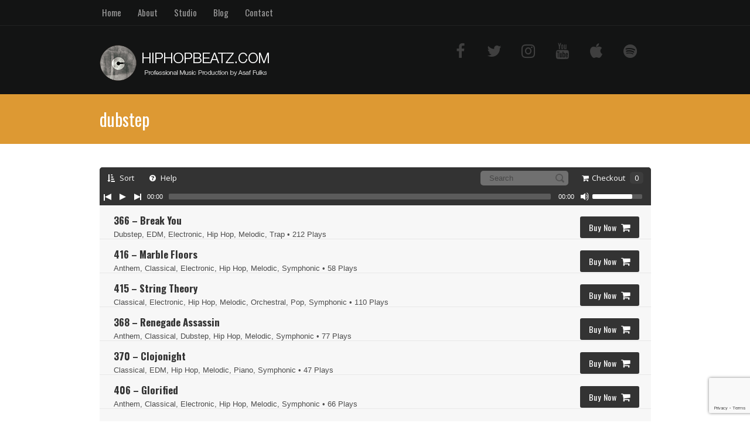

--- FILE ---
content_type: text/html; charset=UTF-8
request_url: https://hiphopbeatz.com/downloads/tag/dubstep/
body_size: 25826
content:
<!DOCTYPE html>
<html lang="en" prefix="og: http://ogp.me/ns# fb: http://ogp.me/ns/fb#">
<head>
<!--[if IE]><link rel='stylesheet' href='https://hiphopbeatz.com/wp-content/themes/MusicMaker/css/ie.css' type='text/css' media='all' /><![endif]-->
<!--[if lt IE 9]><link rel='stylesheet' href='https://hiphopbeatz.com/wp-content/themes/MusicMaker/css/ie.css' type='text/css' media='all' /><![endif]-->
<meta http-equiv="content-type" content="text/html; charset=UTF-8" />
<meta name='robots' content='index, follow, max-image-preview:large, max-snippet:-1, max-video-preview:-1' />
<meta property="og:title" content="Hiphopbeatz.com"/>
<meta property="og:description" content="Professional Music Productions by Asaf Fulks"/>
<meta property="og:image:alt" content="Hiphopbeatz.com - Professional Music Production"/>
<meta property="og:image" content="https://hiphopbeatz.com/wp-content/uploads/2018/02/OCRecordinglogoFX5.png"/>
<meta property="og:image:width" content="900" />
<meta property="og:image:height" content="900" />
<meta property="og:image:type" content="image/png" />
<meta property="og:type" content="article"/>
<meta property="og:article:published_time" content="2018-10-03 12:36:29"/>
<meta property="og:article:modified_time" content="2019-03-08 10:50:59"/>
<meta name="twitter:card" content="summary">
<meta name="twitter:title" content="Hiphopbeatz.com"/>
<meta name="twitter:description" content="Professional Music Productions by Asaf Fulks"/>
<meta name="twitter:image" content="https://hiphopbeatz.com/wp-content/uploads/2018/02/OCRecordinglogoFX5.png"/>
<meta name="twitter:image:alt" content="Hiphopbeatz.com - Professional Music Production"/>

	<!-- This site is optimized with the Yoast SEO plugin v26.8 - https://yoast.com/product/yoast-seo-wordpress/ -->
	<title>dubstep Archives - Hiphopbeatz.com</title>
	<link rel="canonical" href="https://hiphopbeatz.com/downloads/tag/dubstep/" />
	<meta property="og:url" content="https://hiphopbeatz.com/downloads/tag/dubstep/" />
	<meta property="og:site_name" content="Hiphopbeatz.com" />
	<meta name="twitter:site" content="@hiphopbeatz" />
	<script type="application/ld+json" class="yoast-schema-graph">{"@context":"https://schema.org","@graph":[{"@type":"CollectionPage","@id":"https://hiphopbeatz.com/downloads/tag/dubstep/","url":"https://hiphopbeatz.com/downloads/tag/dubstep/","name":"dubstep Archives - Hiphopbeatz.com","isPartOf":{"@id":"https://hiphopbeatz.com/#website"},"primaryImageOfPage":{"@id":"https://hiphopbeatz.com/downloads/tag/dubstep/#primaryimage"},"image":{"@id":"https://hiphopbeatz.com/downloads/tag/dubstep/#primaryimage"},"thumbnailUrl":"https://hiphopbeatz.com/wp-content/uploads/2018/02/OCRecordinglogoFX5.png","breadcrumb":{"@id":"https://hiphopbeatz.com/downloads/tag/dubstep/#breadcrumb"},"inLanguage":"en"},{"@type":"ImageObject","inLanguage":"en","@id":"https://hiphopbeatz.com/downloads/tag/dubstep/#primaryimage","url":"https://hiphopbeatz.com/wp-content/uploads/2018/02/OCRecordinglogoFX5.png","contentUrl":"https://hiphopbeatz.com/wp-content/uploads/2018/02/OCRecordinglogoFX5.png","width":900,"height":900,"caption":"The OC Recording Company - Hiphopbeatz.com - Asaf Fulks"},{"@type":"BreadcrumbList","@id":"https://hiphopbeatz.com/downloads/tag/dubstep/#breadcrumb","itemListElement":[{"@type":"ListItem","position":1,"name":"Home","item":"https://hiphopbeatz.com/"},{"@type":"ListItem","position":2,"name":"dubstep"}]},{"@type":"WebSite","@id":"https://hiphopbeatz.com/#website","url":"https://hiphopbeatz.com/","name":"Hiphopbeatz.com","description":"Professional Music Productions by Asaf Fulks","publisher":{"@id":"https://hiphopbeatz.com/#organization"},"potentialAction":[{"@type":"SearchAction","target":{"@type":"EntryPoint","urlTemplate":"https://hiphopbeatz.com/?s={search_term_string}"},"query-input":{"@type":"PropertyValueSpecification","valueRequired":true,"valueName":"search_term_string"}}],"inLanguage":"en"},{"@type":"Organization","@id":"https://hiphopbeatz.com/#organization","name":"HIphopbeatz.com","url":"https://hiphopbeatz.com/","logo":{"@type":"ImageObject","inLanguage":"en","@id":"https://hiphopbeatz.com/#/schema/logo/image/","url":"https://hiphopbeatz.com/wp-content/uploads/2018/10/OCRecording_HHBZ3-1.jpg","contentUrl":"https://hiphopbeatz.com/wp-content/uploads/2018/10/OCRecording_HHBZ3-1.jpg","width":2000,"height":2000,"caption":"HIphopbeatz.com"},"image":{"@id":"https://hiphopbeatz.com/#/schema/logo/image/"},"sameAs":["https://www.facebook.com/hiphopbeatzcom","https://x.com/hiphopbeatz","http://@ocrecording","https://www.linkedin.com/company/the-oc-recording-company","https://www.youtube.com/ocrecordings"]}]}</script>
	<!-- / Yoast SEO plugin. -->


<link href='https://sp-ao.shortpixel.ai' rel='preconnect' />
<link rel="alternate" type="application/rss+xml" title="Hiphopbeatz.com &raquo; Feed" href="https://hiphopbeatz.com/feed/" />
<link rel="alternate" type="application/rss+xml" title="Hiphopbeatz.com &raquo; Comments Feed" href="https://hiphopbeatz.com/comments/feed/" />
<link rel="alternate" type="application/rss+xml" title="Hiphopbeatz.com &raquo; dubstep Beat Tag Feed" href="https://hiphopbeatz.com/downloads/tag/dubstep/feed/" />
		<script type="text/javascript">
			var ajaxurl = 'https://hiphopbeatz.com/wp-admin/admin-ajax.php';
		</script>
		<style id='wp-img-auto-sizes-contain-inline-css' type='text/css'>
img:is([sizes=auto i],[sizes^="auto," i]){contain-intrinsic-size:3000px 1500px}
/*# sourceURL=wp-img-auto-sizes-contain-inline-css */
</style>
<style id='wp-emoji-styles-inline-css' type='text/css'>

	img.wp-smiley, img.emoji {
		display: inline !important;
		border: none !important;
		box-shadow: none !important;
		height: 1em !important;
		width: 1em !important;
		margin: 0 0.07em !important;
		vertical-align: -0.1em !important;
		background: none !important;
		padding: 0 !important;
	}
/*# sourceURL=wp-emoji-styles-inline-css */
</style>
<style id='wp-block-library-inline-css' type='text/css'>
:root{--wp-block-synced-color:#7a00df;--wp-block-synced-color--rgb:122,0,223;--wp-bound-block-color:var(--wp-block-synced-color);--wp-editor-canvas-background:#ddd;--wp-admin-theme-color:#007cba;--wp-admin-theme-color--rgb:0,124,186;--wp-admin-theme-color-darker-10:#006ba1;--wp-admin-theme-color-darker-10--rgb:0,107,160.5;--wp-admin-theme-color-darker-20:#005a87;--wp-admin-theme-color-darker-20--rgb:0,90,135;--wp-admin-border-width-focus:2px}@media (min-resolution:192dpi){:root{--wp-admin-border-width-focus:1.5px}}.wp-element-button{cursor:pointer}:root .has-very-light-gray-background-color{background-color:#eee}:root .has-very-dark-gray-background-color{background-color:#313131}:root .has-very-light-gray-color{color:#eee}:root .has-very-dark-gray-color{color:#313131}:root .has-vivid-green-cyan-to-vivid-cyan-blue-gradient-background{background:linear-gradient(135deg,#00d084,#0693e3)}:root .has-purple-crush-gradient-background{background:linear-gradient(135deg,#34e2e4,#4721fb 50%,#ab1dfe)}:root .has-hazy-dawn-gradient-background{background:linear-gradient(135deg,#faaca8,#dad0ec)}:root .has-subdued-olive-gradient-background{background:linear-gradient(135deg,#fafae1,#67a671)}:root .has-atomic-cream-gradient-background{background:linear-gradient(135deg,#fdd79a,#004a59)}:root .has-nightshade-gradient-background{background:linear-gradient(135deg,#330968,#31cdcf)}:root .has-midnight-gradient-background{background:linear-gradient(135deg,#020381,#2874fc)}:root{--wp--preset--font-size--normal:16px;--wp--preset--font-size--huge:42px}.has-regular-font-size{font-size:1em}.has-larger-font-size{font-size:2.625em}.has-normal-font-size{font-size:var(--wp--preset--font-size--normal)}.has-huge-font-size{font-size:var(--wp--preset--font-size--huge)}.has-text-align-center{text-align:center}.has-text-align-left{text-align:left}.has-text-align-right{text-align:right}.has-fit-text{white-space:nowrap!important}#end-resizable-editor-section{display:none}.aligncenter{clear:both}.items-justified-left{justify-content:flex-start}.items-justified-center{justify-content:center}.items-justified-right{justify-content:flex-end}.items-justified-space-between{justify-content:space-between}.screen-reader-text{border:0;clip-path:inset(50%);height:1px;margin:-1px;overflow:hidden;padding:0;position:absolute;width:1px;word-wrap:normal!important}.screen-reader-text:focus{background-color:#ddd;clip-path:none;color:#444;display:block;font-size:1em;height:auto;left:5px;line-height:normal;padding:15px 23px 14px;text-decoration:none;top:5px;width:auto;z-index:100000}html :where(.has-border-color){border-style:solid}html :where([style*=border-top-color]){border-top-style:solid}html :where([style*=border-right-color]){border-right-style:solid}html :where([style*=border-bottom-color]){border-bottom-style:solid}html :where([style*=border-left-color]){border-left-style:solid}html :where([style*=border-width]){border-style:solid}html :where([style*=border-top-width]){border-top-style:solid}html :where([style*=border-right-width]){border-right-style:solid}html :where([style*=border-bottom-width]){border-bottom-style:solid}html :where([style*=border-left-width]){border-left-style:solid}html :where(img[class*=wp-image-]){height:auto;max-width:100%}:where(figure){margin:0 0 1em}html :where(.is-position-sticky){--wp-admin--admin-bar--position-offset:var(--wp-admin--admin-bar--height,0px)}@media screen and (max-width:600px){html :where(.is-position-sticky){--wp-admin--admin-bar--position-offset:0px}}

/*# sourceURL=wp-block-library-inline-css */
</style><style id='global-styles-inline-css' type='text/css'>
:root{--wp--preset--aspect-ratio--square: 1;--wp--preset--aspect-ratio--4-3: 4/3;--wp--preset--aspect-ratio--3-4: 3/4;--wp--preset--aspect-ratio--3-2: 3/2;--wp--preset--aspect-ratio--2-3: 2/3;--wp--preset--aspect-ratio--16-9: 16/9;--wp--preset--aspect-ratio--9-16: 9/16;--wp--preset--color--black: #000000;--wp--preset--color--cyan-bluish-gray: #abb8c3;--wp--preset--color--white: #ffffff;--wp--preset--color--pale-pink: #f78da7;--wp--preset--color--vivid-red: #cf2e2e;--wp--preset--color--luminous-vivid-orange: #ff6900;--wp--preset--color--luminous-vivid-amber: #fcb900;--wp--preset--color--light-green-cyan: #7bdcb5;--wp--preset--color--vivid-green-cyan: #00d084;--wp--preset--color--pale-cyan-blue: #8ed1fc;--wp--preset--color--vivid-cyan-blue: #0693e3;--wp--preset--color--vivid-purple: #9b51e0;--wp--preset--gradient--vivid-cyan-blue-to-vivid-purple: linear-gradient(135deg,rgb(6,147,227) 0%,rgb(155,81,224) 100%);--wp--preset--gradient--light-green-cyan-to-vivid-green-cyan: linear-gradient(135deg,rgb(122,220,180) 0%,rgb(0,208,130) 100%);--wp--preset--gradient--luminous-vivid-amber-to-luminous-vivid-orange: linear-gradient(135deg,rgb(252,185,0) 0%,rgb(255,105,0) 100%);--wp--preset--gradient--luminous-vivid-orange-to-vivid-red: linear-gradient(135deg,rgb(255,105,0) 0%,rgb(207,46,46) 100%);--wp--preset--gradient--very-light-gray-to-cyan-bluish-gray: linear-gradient(135deg,rgb(238,238,238) 0%,rgb(169,184,195) 100%);--wp--preset--gradient--cool-to-warm-spectrum: linear-gradient(135deg,rgb(74,234,220) 0%,rgb(151,120,209) 20%,rgb(207,42,186) 40%,rgb(238,44,130) 60%,rgb(251,105,98) 80%,rgb(254,248,76) 100%);--wp--preset--gradient--blush-light-purple: linear-gradient(135deg,rgb(255,206,236) 0%,rgb(152,150,240) 100%);--wp--preset--gradient--blush-bordeaux: linear-gradient(135deg,rgb(254,205,165) 0%,rgb(254,45,45) 50%,rgb(107,0,62) 100%);--wp--preset--gradient--luminous-dusk: linear-gradient(135deg,rgb(255,203,112) 0%,rgb(199,81,192) 50%,rgb(65,88,208) 100%);--wp--preset--gradient--pale-ocean: linear-gradient(135deg,rgb(255,245,203) 0%,rgb(182,227,212) 50%,rgb(51,167,181) 100%);--wp--preset--gradient--electric-grass: linear-gradient(135deg,rgb(202,248,128) 0%,rgb(113,206,126) 100%);--wp--preset--gradient--midnight: linear-gradient(135deg,rgb(2,3,129) 0%,rgb(40,116,252) 100%);--wp--preset--font-size--small: 13px;--wp--preset--font-size--medium: 20px;--wp--preset--font-size--large: 36px;--wp--preset--font-size--x-large: 42px;--wp--preset--spacing--20: 0.44rem;--wp--preset--spacing--30: 0.67rem;--wp--preset--spacing--40: 1rem;--wp--preset--spacing--50: 1.5rem;--wp--preset--spacing--60: 2.25rem;--wp--preset--spacing--70: 3.38rem;--wp--preset--spacing--80: 5.06rem;--wp--preset--shadow--natural: 6px 6px 9px rgba(0, 0, 0, 0.2);--wp--preset--shadow--deep: 12px 12px 50px rgba(0, 0, 0, 0.4);--wp--preset--shadow--sharp: 6px 6px 0px rgba(0, 0, 0, 0.2);--wp--preset--shadow--outlined: 6px 6px 0px -3px rgb(255, 255, 255), 6px 6px rgb(0, 0, 0);--wp--preset--shadow--crisp: 6px 6px 0px rgb(0, 0, 0);}:where(.is-layout-flex){gap: 0.5em;}:where(.is-layout-grid){gap: 0.5em;}body .is-layout-flex{display: flex;}.is-layout-flex{flex-wrap: wrap;align-items: center;}.is-layout-flex > :is(*, div){margin: 0;}body .is-layout-grid{display: grid;}.is-layout-grid > :is(*, div){margin: 0;}:where(.wp-block-columns.is-layout-flex){gap: 2em;}:where(.wp-block-columns.is-layout-grid){gap: 2em;}:where(.wp-block-post-template.is-layout-flex){gap: 1.25em;}:where(.wp-block-post-template.is-layout-grid){gap: 1.25em;}.has-black-color{color: var(--wp--preset--color--black) !important;}.has-cyan-bluish-gray-color{color: var(--wp--preset--color--cyan-bluish-gray) !important;}.has-white-color{color: var(--wp--preset--color--white) !important;}.has-pale-pink-color{color: var(--wp--preset--color--pale-pink) !important;}.has-vivid-red-color{color: var(--wp--preset--color--vivid-red) !important;}.has-luminous-vivid-orange-color{color: var(--wp--preset--color--luminous-vivid-orange) !important;}.has-luminous-vivid-amber-color{color: var(--wp--preset--color--luminous-vivid-amber) !important;}.has-light-green-cyan-color{color: var(--wp--preset--color--light-green-cyan) !important;}.has-vivid-green-cyan-color{color: var(--wp--preset--color--vivid-green-cyan) !important;}.has-pale-cyan-blue-color{color: var(--wp--preset--color--pale-cyan-blue) !important;}.has-vivid-cyan-blue-color{color: var(--wp--preset--color--vivid-cyan-blue) !important;}.has-vivid-purple-color{color: var(--wp--preset--color--vivid-purple) !important;}.has-black-background-color{background-color: var(--wp--preset--color--black) !important;}.has-cyan-bluish-gray-background-color{background-color: var(--wp--preset--color--cyan-bluish-gray) !important;}.has-white-background-color{background-color: var(--wp--preset--color--white) !important;}.has-pale-pink-background-color{background-color: var(--wp--preset--color--pale-pink) !important;}.has-vivid-red-background-color{background-color: var(--wp--preset--color--vivid-red) !important;}.has-luminous-vivid-orange-background-color{background-color: var(--wp--preset--color--luminous-vivid-orange) !important;}.has-luminous-vivid-amber-background-color{background-color: var(--wp--preset--color--luminous-vivid-amber) !important;}.has-light-green-cyan-background-color{background-color: var(--wp--preset--color--light-green-cyan) !important;}.has-vivid-green-cyan-background-color{background-color: var(--wp--preset--color--vivid-green-cyan) !important;}.has-pale-cyan-blue-background-color{background-color: var(--wp--preset--color--pale-cyan-blue) !important;}.has-vivid-cyan-blue-background-color{background-color: var(--wp--preset--color--vivid-cyan-blue) !important;}.has-vivid-purple-background-color{background-color: var(--wp--preset--color--vivid-purple) !important;}.has-black-border-color{border-color: var(--wp--preset--color--black) !important;}.has-cyan-bluish-gray-border-color{border-color: var(--wp--preset--color--cyan-bluish-gray) !important;}.has-white-border-color{border-color: var(--wp--preset--color--white) !important;}.has-pale-pink-border-color{border-color: var(--wp--preset--color--pale-pink) !important;}.has-vivid-red-border-color{border-color: var(--wp--preset--color--vivid-red) !important;}.has-luminous-vivid-orange-border-color{border-color: var(--wp--preset--color--luminous-vivid-orange) !important;}.has-luminous-vivid-amber-border-color{border-color: var(--wp--preset--color--luminous-vivid-amber) !important;}.has-light-green-cyan-border-color{border-color: var(--wp--preset--color--light-green-cyan) !important;}.has-vivid-green-cyan-border-color{border-color: var(--wp--preset--color--vivid-green-cyan) !important;}.has-pale-cyan-blue-border-color{border-color: var(--wp--preset--color--pale-cyan-blue) !important;}.has-vivid-cyan-blue-border-color{border-color: var(--wp--preset--color--vivid-cyan-blue) !important;}.has-vivid-purple-border-color{border-color: var(--wp--preset--color--vivid-purple) !important;}.has-vivid-cyan-blue-to-vivid-purple-gradient-background{background: var(--wp--preset--gradient--vivid-cyan-blue-to-vivid-purple) !important;}.has-light-green-cyan-to-vivid-green-cyan-gradient-background{background: var(--wp--preset--gradient--light-green-cyan-to-vivid-green-cyan) !important;}.has-luminous-vivid-amber-to-luminous-vivid-orange-gradient-background{background: var(--wp--preset--gradient--luminous-vivid-amber-to-luminous-vivid-orange) !important;}.has-luminous-vivid-orange-to-vivid-red-gradient-background{background: var(--wp--preset--gradient--luminous-vivid-orange-to-vivid-red) !important;}.has-very-light-gray-to-cyan-bluish-gray-gradient-background{background: var(--wp--preset--gradient--very-light-gray-to-cyan-bluish-gray) !important;}.has-cool-to-warm-spectrum-gradient-background{background: var(--wp--preset--gradient--cool-to-warm-spectrum) !important;}.has-blush-light-purple-gradient-background{background: var(--wp--preset--gradient--blush-light-purple) !important;}.has-blush-bordeaux-gradient-background{background: var(--wp--preset--gradient--blush-bordeaux) !important;}.has-luminous-dusk-gradient-background{background: var(--wp--preset--gradient--luminous-dusk) !important;}.has-pale-ocean-gradient-background{background: var(--wp--preset--gradient--pale-ocean) !important;}.has-electric-grass-gradient-background{background: var(--wp--preset--gradient--electric-grass) !important;}.has-midnight-gradient-background{background: var(--wp--preset--gradient--midnight) !important;}.has-small-font-size{font-size: var(--wp--preset--font-size--small) !important;}.has-medium-font-size{font-size: var(--wp--preset--font-size--medium) !important;}.has-large-font-size{font-size: var(--wp--preset--font-size--large) !important;}.has-x-large-font-size{font-size: var(--wp--preset--font-size--x-large) !important;}
/*# sourceURL=global-styles-inline-css */
</style>

<style id='classic-theme-styles-inline-css' type='text/css'>
/*! This file is auto-generated */
.wp-block-button__link{color:#fff;background-color:#32373c;border-radius:9999px;box-shadow:none;text-decoration:none;padding:calc(.667em + 2px) calc(1.333em + 2px);font-size:1.125em}.wp-block-file__button{background:#32373c;color:#fff;text-decoration:none}
/*# sourceURL=/wp-includes/css/classic-themes.min.css */
</style>
<link rel='stylesheet' id='edd-blocks-css' href='https://hiphopbeatz.com/wp-content/plugins/easy-digital-downloads/includes/blocks/assets/css/edd-blocks.css?ver=3.6.4' type='text/css' media='all' />
<link rel='stylesheet' id='wp-blog-designer-fontawesome-stylesheets-css' href='https://hiphopbeatz.com/wp-content/plugins/blog-designer//admin/css/fontawesome-all.min.css?ver=1.0' type='text/css' media='all' />
<link rel='stylesheet' id='wp-blog-designer-css-stylesheets-css' href='https://hiphopbeatz.com/wp-content/plugins/blog-designer/public/css/designer_css.css?ver=1.0' type='text/css' media='all' />
<link rel='stylesheet' id='contact-form-7-css' href='https://hiphopbeatz.com/wp-content/plugins/contact-form-7/includes/css/styles.css?ver=6.1.4' type='text/css' media='all' />
<link rel='stylesheet' id='edd-styles-css' href='https://hiphopbeatz.com/wp-content/plugins/easy-digital-downloads/assets/build/css/frontend/edd.min.css?ver=3.6.4' type='text/css' media='all' />
<link rel='stylesheet' id='stylesheet-css' href='https://hiphopbeatz.com/wp-content/themes/MusicMaker/style.css?ver=3.24' type='text/css' media='all' />
<link rel='stylesheet' id='mediaelement-css' href='https://hiphopbeatz.com/wp-content/themes/MusicMaker/js/build/mediaelementplayer.css?ver=4.0' type='text/css' media='all' />
<link rel='stylesheet' id='font-awesome-css' href='https://hiphopbeatz.com/wp-content/themes/MusicMaker/css/font-awesome.css?ver=4.7.0' type='text/css' media='all' />
<link rel='stylesheet' id='prettyPhoto-css' href='https://hiphopbeatz.com/wp-content/themes/MusicMaker/css/prettyPhoto.css?ver=1' type='text/css' media='all' />
<link rel='stylesheet' id='remodal-css' href='https://hiphopbeatz.com/wp-content/themes/MusicMaker/css/remodal.css?ver=1.1.1' type='text/css' media='all' />
<link rel='stylesheet' id='remodal-theme-css' href='https://hiphopbeatz.com/wp-content/themes/MusicMaker/css/remodal-theme.css?ver=1.1.1' type='text/css' media='all' />
<link rel='stylesheet' id='animate-css-css' href='https://hiphopbeatz.com/wp-content/themes/MusicMaker/css/animate.css?ver=1' type='text/css' media='all' />
<link rel='stylesheet' id='rpt-css' href='https://hiphopbeatz.com/wp-content/plugins/dk-pricr-responsive-pricing-table/inc/css/rpt_style.min.css?ver=5.1.13' type='text/css' media='all' />
<script type="text/javascript" src="https://hiphopbeatz.com/wp-includes/js/jquery/jquery.min.js?ver=3.7.1" id="jquery-core-js"></script>
<script type="text/javascript" src="https://hiphopbeatz.com/wp-includes/js/jquery/jquery-migrate.min.js?ver=3.4.1" id="jquery-migrate-js"></script>
<script type="text/javascript" src="https://hiphopbeatz.com/wp-content/themes/MusicMaker/js/jquerycookie.js?ver=3.1.5" id="jquerycookie-js"></script>
<script type="text/javascript" src="https://hiphopbeatz.com/wp-content/themes/MusicMaker/js/build/mediaelement-and-player.js?ver=9.13.0" id="wp-mediaelement-js"></script>
<script type="text/javascript" src="https://hiphopbeatz.com/wp-content/themes/MusicMaker/js/mep-feature-playlist.js?ver=9.0" id="mep-feature-playlist-js"></script>
<script type="text/javascript" src="https://hiphopbeatz.com/wp-content/themes/MusicMaker/js/jquery.easyfader.js?ver=1.5" id="easyfader-js"></script>
<script type="text/javascript" src="https://hiphopbeatz.com/wp-content/themes/MusicMaker/js/jquery.prettyPhoto.js?ver=3.1.5" id="prettyPhoto-js"></script>
<script type="text/javascript" src="https://hiphopbeatz.com/wp-content/themes/MusicMaker/js/mousewheel.js?ver=3.1.13" id="mousewheel-js"></script>
<script type="text/javascript" src="https://hiphopbeatz.com/wp-content/themes/MusicMaker/js/zepto.js?ver=1.2.0" id="zepto-js"></script>
<script type="text/javascript" src="https://hiphopbeatz.com/wp-content/themes/MusicMaker/js/remodal.js?ver=1.1.1" id="remodal-js"></script>
<script type="text/javascript" src="https://hiphopbeatz.com/wp-content/themes/MusicMaker/js/wavesurfer.js?ver=1.4.0" id="wavesurfer-js"></script>
<script type="text/javascript" src="https://hiphopbeatz.com/wp-includes/js/imagesloaded.min.js?ver=5.0.0" id="imagesloaded-js"></script>
<script type="text/javascript" src="https://hiphopbeatz.com/wp-includes/js/masonry.min.js?ver=4.2.2" id="masonry-js"></script>
<script type="text/javascript" src="https://hiphopbeatz.com/wp-content/plugins/blog-designer/public/js/ticker.min.js?ver=1.0" id="ticker-js"></script>
<script type="text/javascript" src="https://hiphopbeatz.com/wp-content/plugins/blog-designer/public/js/designer.js?ver=1.0" id="wp-blog-designer-script-js"></script>
<script type="text/javascript" src="https://hiphopbeatz.com/wp-content/plugins/dk-pricr-responsive-pricing-table/inc/js/rpt.min.js?ver=5.1.13" id="rpt-js"></script>
<link rel="https://api.w.org/" href="https://hiphopbeatz.com/wp-json/" /><link rel="alternate" title="JSON" type="application/json" href="https://hiphopbeatz.com/wp-json/wp/v2/edd-tags/213" /><link rel="EditURI" type="application/rsd+xml" title="RSD" href="https://hiphopbeatz.com/xmlrpc.php?rsd" />
<meta name="generator" content="WordPress 6.9" />
		<script type="text/javascript">
			//<![CDATA[
			var show_msg = '';
			if (show_msg !== '0') {
				var options = {view_src: "View Source is disabled!", inspect_elem: "Inspect Element is disabled!", right_click: "Right click is disabled!", copy_cut_paste_content: "Cut/Copy/Paste is disabled!", image_drop: "Image Drag-n-Drop is disabled!" }
			} else {
				var options = '';
			}

         	function nocontextmenu(e) { return false; }
         	document.oncontextmenu = nocontextmenu;
         	document.ondragstart = function() { return false;}

			document.onmousedown = function (event) {
				event = (event || window.event);
				if (event.keyCode === 123) {
					if (show_msg !== '0') {show_toast('inspect_elem');}
					return false;
				}
			}
			document.onkeydown = function (event) {
				event = (event || window.event);
				//alert(event.keyCode);   return false;
				if (event.keyCode === 123 ||
						event.ctrlKey && event.shiftKey && event.keyCode === 73 ||
						event.ctrlKey && event.shiftKey && event.keyCode === 75) {
					if (show_msg !== '0') {show_toast('inspect_elem');}
					return false;
				}
				if (event.ctrlKey && event.keyCode === 85) {
					if (show_msg !== '0') {show_toast('view_src');}
					return false;
				}
			}
			function addMultiEventListener(element, eventNames, listener) {
				var events = eventNames.split(' ');
				for (var i = 0, iLen = events.length; i < iLen; i++) {
					element.addEventListener(events[i], function (e) {
						e.preventDefault();
						if (show_msg !== '0') {
							show_toast(listener);
						}
					});
				}
			}
			addMultiEventListener(document, 'contextmenu', 'right_click');
			addMultiEventListener(document, 'cut copy paste print', 'copy_cut_paste_content');
			addMultiEventListener(document, 'drag drop', 'image_drop');
			function show_toast(text) {
				var x = document.getElementById("amm_drcfw_toast_msg");
				x.innerHTML = eval('options.' + text);
				x.className = "show";
				setTimeout(function () {
					x.className = x.className.replace("show", "")
				}, 3000);
			}
		//]]>
		</script>
		<style type="text/css">body * :not(input):not(textarea){user-select:none !important; -webkit-touch-callout: none !important;  -webkit-user-select: none !important; -moz-user-select:none !important; -khtml-user-select:none !important; -ms-user-select: none !important;}#amm_drcfw_toast_msg{visibility:hidden;min-width:250px;margin-left:-125px;background-color:#333;color:#fff;text-align:center;border-radius:2px;padding:16px;position:fixed;z-index:999;left:50%;bottom:30px;font-size:17px}#amm_drcfw_toast_msg.show{visibility:visible;-webkit-animation:fadein .5s,fadeout .5s 2.5s;animation:fadein .5s,fadeout .5s 2.5s}@-webkit-keyframes fadein{from{bottom:0;opacity:0}to{bottom:30px;opacity:1}}@keyframes fadein{from{bottom:0;opacity:0}to{bottom:30px;opacity:1}}@-webkit-keyframes fadeout{from{bottom:30px;opacity:1}to{bottom:0;opacity:0}}@keyframes fadeout{from{bottom:30px;opacity:1}to{bottom:0;opacity:0}}</style>
		<meta name="generator" content="Easy Digital Downloads v3.6.4" />
<script>var websiteurl = 'https://hiphopbeatz.com/wp-admin/admin-ajax.php'; </script><script>
var notOther = 1;
</script>
<link rel="icon" href="https://sp-ao.shortpixel.ai/client/to_auto,q_lossy,ret_img,w_32,h_32/https://hiphopbeatz.com/wp-content/uploads/2018/03/cropped-OCRecording_HHBZ3-32x32.jpg" sizes="32x32" />
<link rel="icon" href="https://sp-ao.shortpixel.ai/client/to_auto,q_lossy,ret_img,w_192,h_192/https://hiphopbeatz.com/wp-content/uploads/2018/03/cropped-OCRecording_HHBZ3-192x192.jpg" sizes="192x192" />
<link rel="apple-touch-icon" href="https://sp-ao.shortpixel.ai/client/to_auto,q_lossy,ret_img,w_180,h_180/https://hiphopbeatz.com/wp-content/uploads/2018/03/cropped-OCRecording_HHBZ3-180x180.jpg" />
<meta name="msapplication-TileImage" content="https://hiphopbeatz.com/wp-content/uploads/2018/03/cropped-OCRecording_HHBZ3-270x270.jpg" />
		<style type="text/css" id="wp-custom-css">
			/*
You can add your own CSS here.

Click the help icon above to learn more.
*/
/* Menu Cart Spacing */
#menu-main-navigation-menu li .fa-shopping-cart { margin-right: 8px; }
		</style>
		
    <!-- START - Open Graph and Twitter Card Tags 3.3.9 -->
     <!-- Facebook Open Graph -->
      <meta property="og:locale" content="en"/>
      <meta property="og:site_name" content="Hiphopbeatz.com"/>
      <meta property="og:title" content="dubstep Archives - Hiphopbeatz.com"/>
      <meta property="og:url" content="https://hiphopbeatz.com/downloads/tag/dubstep/"/>
      <meta property="og:type" content="article"/>
      <meta property="og:description" content="Professional Music Productions by Asaf Fulks"/>
      <meta property="og:image" content="https://hiphopbeatz.com/wp-content/uploads/2018/03/OCRecording_HHBZ3-1.jpg"/>
      <meta property="og:image:url" content="https://hiphopbeatz.com/wp-content/uploads/2018/03/OCRecording_HHBZ3-1.jpg"/>
      <meta property="og:image:secure_url" content="https://hiphopbeatz.com/wp-content/uploads/2018/03/OCRecording_HHBZ3-1.jpg"/>
      <meta property="article:publisher" content="https://www.facebook.com/hiphopbeatzcom/"/>
     <!-- Google+ / Schema.org -->
      <meta itemprop="name" content="dubstep Archives - Hiphopbeatz.com"/>
      <meta itemprop="headline" content="dubstep Archives - Hiphopbeatz.com"/>
      <meta itemprop="description" content="Professional Music Productions by Asaf Fulks"/>
      <meta itemprop="image" content="https://hiphopbeatz.com/wp-content/uploads/2018/03/OCRecording_HHBZ3-1.jpg"/>
      <!--<meta itemprop="publisher" content="Hiphopbeatz.com"/>--> <!-- To solve: The attribute publisher.itemtype has an invalid value. -->
     <!-- Twitter Cards -->
      <meta name="twitter:title" content="dubstep Archives - Hiphopbeatz.com"/>
      <meta name="twitter:url" content="https://hiphopbeatz.com/downloads/tag/dubstep/"/>
      <meta name="twitter:description" content="Professional Music Productions by Asaf Fulks"/>
      <meta name="twitter:image" content="https://hiphopbeatz.com/wp-content/uploads/2018/03/OCRecording_HHBZ3-1.jpg"/>
      <meta name="twitter:card" content="summary_large_image"/>
     <!-- SEO -->
     <!-- Misc. tags -->
     <!-- is_tax: download_tag | yoast_seo -->
    <!-- END - Open Graph and Twitter Card Tags 3.3.9 -->
        
    <link rel="stylesheet" href="https://fonts.googleapis.com/css2?family=Oswald:wght@300;400;500;700" >
<link rel="stylesheet" href="https://fonts.googleapis.com/css2?family=Oswald:wght@300;400;500;700"  >
<link  rel="stylesheet" href="https://fonts.googleapis.com/css2?family=Open Sans:ital,wght@0,400;0,700;1,400;1,700" >
<style type="text/css">body { background-color: ##f7f7f7; } .mejs-playlist, .mejs-playlist .mejs-inner { height:600px !important;} h1, h2, h3, h4, h5, h6, #content_header, p.beat-name, .site-name  { font-family: 'Oswald', serif; font-weight: 400; }
body, td, th, .button, #comments_form .input { font-family: 'Open Sans', Helvetica, serif; }
ul.topnav li a, #primary_nav_wrap ul li, .header_site_search, .beat_button { font-family:'Oswald', 'Helvetica', serif; font-weight: 400; }
.mejs-playlist span.name { font-family:'Oswald', 'Helvetica', serif; }#main, div.widget, .front_holder { font-size: 16px; line-height: 1.75em; } .widget h3 { font-size: 16px;}    body, #main, .widget, .store_table a, #right_side a, .blog_post_comments a, .comment_name a, .store_table tr thead th , #edd_checkout_form_wrap #edd-login-account-wrap, #edd_checkout_form_wrap #edd-new-account-wrap, #edd_checkout_form_wrap #edd_final_total_wrap, #edd_checkout_form_wrap #edd_show_discount, #edd_checkout_form_wrap .edd-cart-adjustment, #edd_checkout_form_wrap span.edd-description, #edd_checkout_cart td, #edd_checkout_cart th { color: #575757; }a, a:hover, #right_side a:hover, #footer_sub a:hover, .blog_post_comments a:hover, input[type="radio"]:checked + span , .event-group h2 a:hover, #post_bottom a:hover,  h2.title a:hover, h4.trigger.active a, h4.trigger a:hover { color: #db6d00; text-decoration:underline;}.button, a.button, .wpcf7-submit, .widget .edd_checkout, a.edd-submit, #comments_form .button, li.cat-item:hover, .tagcloud a:hover, #primary_nav_wrap ul li:hover, .page_nav .current, .mejs-playlist li:hover .buybutton, .tagcloud a, .widget li.cat-item { background-color: #db6d00 ;} .accent_color_button { background-color: #db6d00 !important ;} .edd-submit.button {  background-color: #db6d00 !important;} #navigation ul li:hover ul { border-top-color: #db6d00;} #navigation li.active, #navigation ul li:hover ul, .current-menu-item { border-bottom-color: #db6d00;}.header_holder { background: #131414; } ul.topnav li a, ul.topnav li.current-menu-item a, .topnav ul li ul li a, .header_site_search, ul.topnav .menu-button  {color: #999999;} .navigation_holder ::-webkit-input-placeholder { color: #999999; } .navigation_holder::-moz-placeholder { color: #999999;} .navigation_holder :-ms-input-placeholder { color: #999999;} .navigation_holder :-moz-placeholder { color: #999999;} .navigation_holder, .topnav ul li ul li a { background-color: #131414; } #header_social_icons .circle { color: #3f3f3f;} .header_holder .site-name a, .header_holder h1 a { color: #fff; } .header_subtext { color: #7c7c7c; } ul.topnav li a:hover, .topnav ul li ul li a:hover { color: #e28c36; }#main, .widget { background-color: #ffffff; } h1, h2, h3, h4, h5, h6, h1#content_header, h1.title a, h2.title a, .widget h3 { color: #333333; } .widget h3, .post, #widget_recent_post li, #widget_products li,#widget_new_beats li,h1#content_header, .comment,.blog_post_content, li.edd-cart-item, .event_widget, .event-group,  #edd_user_history td,#edd_user_history th,#edd_checkout_cart td ,#widget_events li, #edd_checkout_cart .edd_cart_header_row th, #edd_checkout_cart th { border-bottom-color: #F2F2F2; border-top-color: #F2F2F2; } .store_table td , #widget_new_beats li { border-bottom-color: #F2F2F2;} hr {background-color: #F2F2F2; }#footer { background-color: #f7f7f7; } #footer .widget h3 { color: #666666; } #footer_sub, #footer_sub a { color: #b3b3b3; } #footer #widget_recent_post li a, #footer #widget_new_beats li a, #footer #widget_new_beats li a span, .footer_widget a,#footer .sidebar-social a {color: #666666; } #footer .widget { color: #b3b3b3; } #footer #widget_recent_post li, #footer #widget_new_beats li { border-bottom-color: #e8e8e8; } #header_social_icons { padding-top: 2px; }.leftside, .fullwidth, .widget { padding-left: 0; padding-right: 0; background: transparent !important; } .fullwidth { width: 98%; }.button, a.button, .widget .edd_checkout, #pagination_buttons .button, #comments_form .button, #search-inputs .button, .continue_shopping, .wpcf7-submit { -moz-border-radius: 0px !important; -webkit-border-radius: 0px !important; -khtml-border-radius: 0px !important; border-radius: 0px !important; }
 .header_holder .header_inside_container .site-name a , .header_holder .header_inside_container h1 a {font-size: 30px !important;line-height: 30px; } .header_holder .header_inside_container .site-name, .header_holder .header_inside_container h1, .header_inside_container img { padding-top: 8px; padding-bottom: 0px; }#mediawrapper .mejs-container .mejs-controls , .player_button, .mejs-player { background-color: #333333 !important; }.mejs-time-current, .mejs-controls .mejs-horizontal-volume-slider .mejs-horizontal-volume-current { background-color: #ffffff; }
    .mejs-playlist, .mejs-inner { background: #F7F7F7; }
    .cname { color: #333333;}
    .mejs-playlist li { border-bottom-color: #e8e8e8; }
    .mejs-playlist li.current { background: #f9f9f9; color: #333333 !important; }
    .mejs-playlist li.current span.genre, .mejs-playlist li:hover .pltext, .mejs-playlist li.current .pltext ,
    .mejs-playlist .fa, .mejs-playlist li.current .fa,  .mejs-playlist li:hover .fa, .mejs-playlist li:hover span.genre {
        color: #6c6a6a;
        font-weight: 400;
    }
        .bar  { background: #e8e8e8 }
    #bars { opacity: 0.3;}
        .overlay-image-bg { background-color: #252424; }
     .overlay-help-text li i { color: #666666; background: #f1f2f3; } .overlay-promo-text { color: #ffffff; background-image: url(""); }    .promo_big_text { background: #36ace3; } #page-title { background-color: #dd9933; background-image: url(""); background-repeat: no-repeat; background-position: center center; background-size: cover; } #page-title h1 , .page-title-holder #beat_store_home a, #page-title #beat_store_home .fa { color: #ffffff } .page-title-holder { padding-bottom: 20px ; padding-top: 20px ; } #page-title .page-title-holder h1, #page-title .page-title-holder .site-name { font-size: 30px; } #player_photo, .mejs-playlist .plthumb {background-image: url(https://sp-ao.shortpixel.ai/client/to_auto,q_lossy,ret_img/https://hiphopbeatz.com/wp-content/uploads/2018/02/OCRecordinglogoFX5.png);  }
</style>
<link rel="pingback" href="https://hiphopbeatz.com/xmlrpc.php" />
<meta itemprop="name" property="og:title" content="416 &#8211; Marble Floors" />
<meta name="viewport" content="width=device-width, initial-scale=1.0, maximum-scale=1.0,user-scalable=0"/>
</head>
<body class="archive tax-download_tag term-dubstep term-213 wp-theme-MusicMaker edd-js-none" >
<div id="site_header">
<div class="navigation_holder nav_top_line ">
<div class="navigation_inside_container">
<ul class="topnav">
<div class="header-menu"><ul id="menu-main-navigation-menu" class="menu"><li id="menu_text_link"><a rel="nofollow" href="javascript:void(0);" onclick="myFunction()">Menu</a></li><li><a href="https://hiphopbeatz.com/">Home</a></li>
<li><a href="https://ocrecording.com/about.html">About</a></li>
<li><a href="https://ocrecording.com">Studio</a></li>
<li><a href="https://ocrecording.com/blog/">Blog</a></li>
<li><a href="https://hiphopbeatz.com/contact/">Contact</a></li>
</ul></div><li class="icon"> <a rel="nofollow" href="javascript:void(0);" class="menu-button" onclick="myFunction()"> &#9776; </a></li>
</ul>
</div>
</div>
<div class="header_holder">
<div class="header_inside_container">
<div id="header_social_icons" class="mobile_hide" >
<a href="http://www.facebook.com/ocrecording" target="_blank"><i class="fa fa-facebook circle push"></i></a><a href="http://www.twitter.com/ocrecording" target="_blank"><i class="fa fa-twitter circle push"></i></a><a href="https://instagram.com/ocrecording" target="_blank"><i class="fa fa-instagram circle push"></i></a><a href="http://www.youtube.com/ocrecordings" target="_blank"><i class="fa fa-youtube circle push"></i></a><a href="https://itunes.apple.com/us/artist/asaf-fulks/id454304982" target="_blank"><i class="fa fa-apple circle push"></i></a><a href="https://open.spotify.com/artist/5FYgeJwvRGuDSjGcE5IALh" target="_blank"><i class="fa fa-spotify circle push"></i></a></div>
 <div id="site_logo">
<a href="https://hiphopbeatz.com" ><noscript><img decoding="async"  src="https://sp-ao.shortpixel.ai/client/to_auto,q_lossy,ret_img/https://hiphopbeatz.com/wp-content/uploads/2020/03/Hiphopbeatz.com_Logo_Header1.png" alt="Hiphopbeatz.com" /></noscript><img decoding="async" class="lazyload" id="logo"  src='data:image/svg+xml,%3Csvg%20xmlns=%22http://www.w3.org/2000/svg%22%20viewBox=%220%200%20210%20140%22%3E%3C/svg%3E' data-src="https://sp-ao.shortpixel.ai/client/to_auto,q_lossy,ret_img/https://hiphopbeatz.com/wp-content/uploads/2020/03/Hiphopbeatz.com_Logo_Header1.png" alt="Hiphopbeatz.com" /></a>
<p class="site-name">Hiphopbeatz.com</p>
</div>
<div class="clear"></div>
</div>
<div class="clear"></div>
</div>
<div class="clear"></div>
</div>
        <div id="page-title"><div class="page-title-holder"><h1>dubstep</h1></div></div><div id="wrapper"><div id="content" class=""> <div id="main" class="fullwidth" > <div id="beatstore_loader_window"><div class="remodal" data-remodal-id="help-modal"><button data-remodal-action="close" class="remodal-close" aria-label="Close"></button><div><div class="overlay-help-header">Help</div><div class="overlay-text overlay-help-text" ><ul><li class="animated fadeIn" ><i class="fa fa-play " aria-hidden="true" ></i> 1. Click the tracks in the playlist to listen</li>  <li class="animated fadeIn" ><i class="fa fa-shopping-cart" aria-hidden="true" ></i> 2. Click the cart icon to view license options</li>  <li class="animated fadeIn" ><i class="fa fa-plus" aria-hidden="true" ></i> 3. Select a license and add it to the shopping cart</li>  <li class="animated fadeIn" ><i class="fa fa-paypal" aria-hidden="true" ></i> 4. On the checkout page enter your info and pay</li>  <li class="animated fadeIn" ><i class="fa fa-download" aria-hidden="true" ></i> 5. Instantly download beats and receive an email purchase receipt with download links</li> </ul></div></div></div><div class="remodal" data-remodal-id="noprice-modal"><button data-remodal-action="close" class="remodal-close" aria-label="Close"></button><div><div class="overlay-help-header">Make an Offer</div><div class="overlay-text overlay-noprice-text"><p class="noprice-text">Make an offer on a beat by filling out the form below.</p><div class="overlay-noprice-shortcode">
<div id="noprice_missing_shortcode"><h3>No Form Shortcode Found</h3><p> Create a <a href="https://help.musicmakertheme.com/knowledgebase/contact-page/#how-to-create-a-make-an-offer-form" target="_blank"><b>Make an Offer</b></a> form in Contact 7. Add the shortcode in the Customizer under <a href="https://hiphopbeatz.com/wp-admin/customize.php?autofocus[section]=noprice_overlay">Overlay Window Settings</a></p></div></div></div></div></div><div id="beat_sort_bar">
<ul class="firstULelement"><li id="sort_bar"><a class="firstULLIelement" rel="nofollow" href="javaScript:void(0);" > <i class="fa fa-sort-amount-asc "></i> Sort</a>
<ul class="secondULelement"><li class="dir"><a rel="nofollow" href="javaScript:void(0);" ><i class="fa fa-music"></i> Genre</a>
<ul id="generId">	<li class="cat-item cat-item-117"><a href="https://hiphopbeatz.com/genre/abstract/">Abstract</a><span class="count">1</span>
</li>
	<li class="cat-item cat-item-197"><a href="https://hiphopbeatz.com/genre/acoustic/">Acoustic</a><span class="count">7</span>
</li>
	<li class="cat-item cat-item-118"><a href="https://hiphopbeatz.com/genre/alternative/">Alternative</a><span class="count">46</span>
</li>
	<li class="cat-item cat-item-205"><a href="https://hiphopbeatz.com/genre/anthem/">Anthem</a><span class="count">6</span>
</li>
	<li class="cat-item cat-item-119"><a href="https://hiphopbeatz.com/genre/ballad/">Ballad</a><span class="count">1</span>
</li>
	<li class="cat-item cat-item-87"><a href="https://hiphopbeatz.com/genre/beat-with-hook/">Beat With Hook</a><span class="count">1</span>
</li>
	<li class="cat-item cat-item-216"><a href="https://hiphopbeatz.com/genre/chill/">Chill</a><span class="count">4</span>
</li>
	<li class="cat-item cat-item-122"><a href="https://hiphopbeatz.com/genre/classical/">Classical</a><span class="count">14</span>
</li>
	<li class="cat-item cat-item-140"><a href="https://hiphopbeatz.com/genre/club/">Club</a><span class="count">1</span>
</li>
	<li class="cat-item cat-item-165"><a href="https://hiphopbeatz.com/genre/commercial/">Commercial</a><span class="count">1</span>
</li>
	<li class="cat-item cat-item-190"><a href="https://hiphopbeatz.com/genre/country/">Country</a><span class="count">3</span>
</li>
	<li class="cat-item cat-item-220"><a href="https://hiphopbeatz.com/genre/crossover/">Crossover</a><span class="count">1</span>
</li>
	<li class="cat-item cat-item-71"><a href="https://hiphopbeatz.com/genre/dance/">Dance</a><span class="count">31</span>
</li>
	<li class="cat-item cat-item-195"><a href="https://hiphopbeatz.com/genre/dark/">Dark</a><span class="count">12</span>
</li>
	<li class="cat-item cat-item-166"><a href="https://hiphopbeatz.com/genre/dirty-south/">Dirty South</a><span class="count">1</span>
</li>
	<li class="cat-item cat-item-203"><a href="https://hiphopbeatz.com/genre/dubstep/">Dubstep</a><span class="count">6</span>
</li>
	<li class="cat-item cat-item-103"><a href="https://hiphopbeatz.com/genre/east-coast/">East Coast</a><span class="count">5</span>
</li>
	<li class="cat-item cat-item-96"><a href="https://hiphopbeatz.com/genre/edm/">EDM</a><span class="count">34</span>
</li>
	<li class="cat-item cat-item-72"><a href="https://hiphopbeatz.com/genre/electronic/">Electronic</a><span class="count">59</span>
</li>
	<li class="cat-item cat-item-135"><a href="https://hiphopbeatz.com/genre/feel-good/">Feel Good</a><span class="count">16</span>
</li>
	<li class="cat-item cat-item-207"><a href="https://hiphopbeatz.com/genre/flute/">Flute</a><span class="count">1</span>
</li>
	<li class="cat-item cat-item-187"><a href="https://hiphopbeatz.com/genre/funk/">Funk</a><span class="count">4</span>
</li>
	<li class="cat-item cat-item-56"><a href="https://hiphopbeatz.com/genre/guitar/">Guitar</a><span class="count">1</span>
</li>
	<li class="cat-item cat-item-223"><a href="https://hiphopbeatz.com/genre/hard/">Hard</a><span class="count">4</span>
</li>
	<li class="cat-item cat-item-34"><a href="https://hiphopbeatz.com/genre/hip-hop/">Hip Hop</a><span class="count">146</span>
</li>
	<li class="cat-item cat-item-157"><a href="https://hiphopbeatz.com/genre/indie/">Indie</a><span class="count">6</span>
</li>
	<li class="cat-item cat-item-191"><a href="https://hiphopbeatz.com/genre/island/">Island</a><span class="count">1</span>
</li>
	<li class="cat-item cat-item-127"><a href="https://hiphopbeatz.com/genre/jazz/">Jazz</a><span class="count">14</span>
</li>
	<li class="cat-item cat-item-132"><a href="https://hiphopbeatz.com/genre/jazzy/">Jazzy</a><span class="count">2</span>
</li>
	<li class="cat-item cat-item-161"><a href="https://hiphopbeatz.com/genre/latin/">Latin</a><span class="count">2</span>
</li>
	<li class="cat-item cat-item-230"><a href="https://hiphopbeatz.com/genre/live/">Live</a><span class="count">1</span>
</li>
	<li class="cat-item cat-item-181"><a href="https://hiphopbeatz.com/genre/lullaby/">Lullaby</a><span class="count">1</span>
</li>
	<li class="cat-item cat-item-57"><a href="https://hiphopbeatz.com/genre/mellow/">Mellow</a><span class="count">2</span>
</li>
	<li class="cat-item cat-item-59"><a href="https://hiphopbeatz.com/genre/melodic/">Melodic</a><span class="count">125</span>
</li>
	<li class="cat-item cat-item-106"><a href="https://hiphopbeatz.com/genre/middle-eastern/">Middle Eastern</a><span class="count">10</span>
</li>
	<li class="cat-item cat-item-101"><a href="https://hiphopbeatz.com/genre/new-age/">New Age</a><span class="count">3</span>
</li>
	<li class="cat-item cat-item-211"><a href="https://hiphopbeatz.com/genre/old-school/">Old School</a><span class="count">2</span>
</li>
	<li class="cat-item cat-item-234"><a href="https://hiphopbeatz.com/genre/orchestral/">Orchestral</a><span class="count">1</span>
</li>
	<li class="cat-item cat-item-229"><a href="https://hiphopbeatz.com/genre/organic/">Organic</a><span class="count">1</span>
</li>
	<li class="cat-item cat-item-215"><a href="https://hiphopbeatz.com/genre/piano/">Piano</a><span class="count">4</span>
</li>
	<li class="cat-item cat-item-70"><a href="https://hiphopbeatz.com/genre/pop/">Pop</a><span class="count">72</span>
</li>
	<li class="cat-item cat-item-54"><a href="https://hiphopbeatz.com/genre/rb/">R&amp;B</a><span class="count">30</span>
</li>
	<li class="cat-item cat-item-82"><a href="https://hiphopbeatz.com/genre/rap/">Rap</a><span class="count">66</span>
</li>
	<li class="cat-item cat-item-95"><a href="https://hiphopbeatz.com/genre/reggae/">Reggae</a><span class="count">15</span>
</li>
	<li class="cat-item cat-item-100"><a href="https://hiphopbeatz.com/genre/rnb/">RnB</a><span class="count">6</span>
</li>
	<li class="cat-item cat-item-148"><a href="https://hiphopbeatz.com/genre/rock/">Rock</a><span class="count">8</span>
</li>
	<li class="cat-item cat-item-202"><a href="https://hiphopbeatz.com/genre/smoke-beat/">Smoke Beat</a><span class="count">2</span>
</li>
	<li class="cat-item cat-item-58"><a href="https://hiphopbeatz.com/genre/smooth/">Smooth</a><span class="count">12</span>
</li>
	<li class="cat-item cat-item-170"><a href="https://hiphopbeatz.com/genre/solfeggio/">Solfeggio</a><span class="count">1</span>
</li>
	<li class="cat-item cat-item-55"><a href="https://hiphopbeatz.com/genre/soul/">Soul</a><span class="count">14</span>
</li>
	<li class="cat-item cat-item-208"><a href="https://hiphopbeatz.com/genre/soulful/">Soulful</a><span class="count">3</span>
</li>
	<li class="cat-item cat-item-204"><a href="https://hiphopbeatz.com/genre/symphonic/">Symphonic</a><span class="count">8</span>
</li>
	<li class="cat-item cat-item-73"><a href="https://hiphopbeatz.com/genre/top-40/">Top 40</a><span class="count">30</span>
</li>
	<li class="cat-item cat-item-224"><a href="https://hiphopbeatz.com/genre/top40/">Top40</a><span class="count">2</span>
</li>
	<li class="cat-item cat-item-173"><a href="https://hiphopbeatz.com/genre/trance/">Trance</a><span class="count">1</span>
</li>
	<li class="cat-item cat-item-80"><a href="https://hiphopbeatz.com/genre/trap/">Trap</a><span class="count">49</span>
</li>
	<li class="cat-item cat-item-131"><a href="https://hiphopbeatz.com/genre/tropical/">Tropical</a><span class="count">1</span>
</li>
	<li class="cat-item cat-item-37"><a href="https://hiphopbeatz.com/genre/urban/">Urban</a><span class="count">71</span>
</li>
	<li class="cat-item cat-item-38"><a href="https://hiphopbeatz.com/genre/west-coast/">West Coast</a><span class="count">3</span>
</li>
	<li class="cat-item cat-item-102"><a href="https://hiphopbeatz.com/genre/westcoast/">WestCoast</a><span class="count">17</span>
</li>
	<li class="cat-item cat-item-199"><a href="https://hiphopbeatz.com/genre/world/">World</a><span class="count">1</span>
</li>
</ul></li><li class="dir"><a rel="nofollow" href="javaScript:void(0);" ><i class="fa fa-tag"></i> Tag</a>
<ul id="tagId">	<li class="cat-item cat-item-113"><a href="https://hiphopbeatz.com/downloads/tag/808/">808</a><span class="count">50</span>
</li>
	<li class="cat-item cat-item-125"><a href="https://hiphopbeatz.com/downloads/tag/acoustic/">Acoustic</a><span class="count">12</span>
</li>
	<li class="cat-item cat-item-188"><a href="https://hiphopbeatz.com/downloads/tag/acoustic-guitar/">acoustic guitar</a><span class="count">3</span>
</li>
	<li class="cat-item cat-item-129"><a href="https://hiphopbeatz.com/downloads/tag/alternative/">Alternative</a><span class="count">138</span>
</li>
	<li class="cat-item cat-item-108"><a href="https://hiphopbeatz.com/downloads/tag/anthem/">Anthem</a><span class="count">64</span>
</li>
	<li class="cat-item cat-item-49"><a href="https://hiphopbeatz.com/downloads/tag/asaf-fulks/">Asaf fulks</a><span class="count">167</span>
</li>
	<li class="cat-item cat-item-235"><a href="https://hiphopbeatz.com/downloads/tag/banjo/">Banjo</a><span class="count">1</span>
</li>
	<li class="cat-item cat-item-30"><a href="https://hiphopbeatz.com/downloads/tag/bass/">Bass</a><span class="count">149</span>
</li>
	<li class="cat-item cat-item-174"><a href="https://hiphopbeatz.com/downloads/tag/bassline/">Bassline</a><span class="count">77</span>
</li>
	<li class="cat-item cat-item-47"><a href="https://hiphopbeatz.com/downloads/tag/beat/">Beat</a><span class="count">167</span>
</li>
	<li class="cat-item cat-item-83"><a href="https://hiphopbeatz.com/downloads/tag/beat-with-hook/">Beat With Hook</a><span class="count">1</span>
</li>
	<li class="cat-item cat-item-66"><a href="https://hiphopbeatz.com/downloads/tag/beatz/">Beatz</a><span class="count">167</span>
</li>
	<li class="cat-item cat-item-98"><a href="https://hiphopbeatz.com/downloads/tag/beautiful/">Beautiful</a><span class="count">12</span>
</li>
	<li class="cat-item cat-item-162"><a href="https://hiphopbeatz.com/downloads/tag/bells/">Bells</a><span class="count">51</span>
</li>
	<li class="cat-item cat-item-177"><a href="https://hiphopbeatz.com/downloads/tag/big-drums/">Big Drums</a><span class="count">1</span>
</li>
	<li class="cat-item cat-item-111"><a href="https://hiphopbeatz.com/downloads/tag/brass/">Brass</a><span class="count">7</span>
</li>
	<li class="cat-item cat-item-198"><a href="https://hiphopbeatz.com/downloads/tag/chant/">chant</a><span class="count">1</span>
</li>
	<li class="cat-item cat-item-227"><a href="https://hiphopbeatz.com/downloads/tag/chill/">Chill</a><span class="count">7</span>
</li>
	<li class="cat-item cat-item-145"><a href="https://hiphopbeatz.com/downloads/tag/choir/">Choir</a><span class="count">26</span>
</li>
	<li class="cat-item cat-item-232"><a href="https://hiphopbeatz.com/downloads/tag/chuck/">Chuck</a><span class="count">2</span>
</li>
	<li class="cat-item cat-item-133"><a href="https://hiphopbeatz.com/downloads/tag/classical/">Classical</a><span class="count">2</span>
</li>
	<li class="cat-item cat-item-238"><a href="https://hiphopbeatz.com/downloads/tag/contemporary/">Contemporary</a><span class="count">2</span>
</li>
	<li class="cat-item cat-item-67"><a href="https://hiphopbeatz.com/downloads/tag/dance/">Dance</a><span class="count">71</span>
</li>
	<li class="cat-item cat-item-85"><a href="https://hiphopbeatz.com/downloads/tag/dark/">Dark</a><span class="count">90</span>
</li>
	<li class="cat-item cat-item-139"><a href="https://hiphopbeatz.com/downloads/tag/dirty-south/">Dirty South</a><span class="count">5</span>
</li>
	<li class="cat-item cat-item-158"><a href="https://hiphopbeatz.com/downloads/tag/distortion/">Distortion</a><span class="count">3</span>
</li>
	<li class="cat-item cat-item-201"><a href="https://hiphopbeatz.com/downloads/tag/dj-mustard/">DJ Mustard</a><span class="count">9</span>
</li>
	<li class="cat-item cat-item-196"><a href="https://hiphopbeatz.com/downloads/tag/dobro/">dobro</a><span class="count">6</span>
</li>
	<li class="cat-item cat-item-222"><a href="https://hiphopbeatz.com/downloads/tag/down-south/">Down South</a><span class="count">4</span>
</li>
	<li class="cat-item cat-item-79"><a href="https://hiphopbeatz.com/downloads/tag/down-tempo/">Down Tempo</a><span class="count">1</span>
</li>
	<li class="cat-item cat-item-115"><a href="https://hiphopbeatz.com/downloads/tag/dr-dre/">Dr. Dre</a><span class="count">1</span>
</li>
	<li class="cat-item cat-item-231"><a href="https://hiphopbeatz.com/downloads/tag/drop/">Drop</a><span class="count">3</span>
</li>
	<li class="cat-item cat-item-147"><a href="https://hiphopbeatz.com/downloads/tag/drum-and-bass/">Drum and Bass</a><span class="count">9</span>
</li>
	<li class="cat-item cat-item-31"><a href="https://hiphopbeatz.com/downloads/tag/drums/">Drums</a><span class="count">116</span>
</li>
	<li class="cat-item cat-item-213 current-cat"><a aria-current="page" href="https://hiphopbeatz.com/downloads/tag/dubstep/">dubstep</a><span class="count">6</span>
</li>
	<li class="cat-item cat-item-124"><a href="https://hiphopbeatz.com/downloads/tag/dynamic/">Dynamic</a><span class="count">141</span>
</li>
	<li class="cat-item cat-item-107"><a href="https://hiphopbeatz.com/downloads/tag/east-coast/">East Coast</a><span class="count">56</span>
</li>
	<li class="cat-item cat-item-69"><a href="https://hiphopbeatz.com/downloads/tag/edm/">EDM</a><span class="count">45</span>
</li>
	<li class="cat-item cat-item-146"><a href="https://hiphopbeatz.com/downloads/tag/electric-guitar/">Electric Guitar</a><span class="count">23</span>
</li>
	<li class="cat-item cat-item-68"><a href="https://hiphopbeatz.com/downloads/tag/electronic/">Electronic</a><span class="count">16</span>
</li>
	<li class="cat-item cat-item-138"><a href="https://hiphopbeatz.com/downloads/tag/electronica/">electronica</a><span class="count">3</span>
</li>
	<li class="cat-item cat-item-88"><a href="https://hiphopbeatz.com/downloads/tag/energetic/">Energetic</a><span class="count">23</span>
</li>
	<li class="cat-item cat-item-75"><a href="https://hiphopbeatz.com/downloads/tag/feel-good/">Feel Good</a><span class="count">22</span>
</li>
	<li class="cat-item cat-item-104"><a href="https://hiphopbeatz.com/downloads/tag/flute/">Flute</a><span class="count">22</span>
</li>
	<li class="cat-item cat-item-226"><a href="https://hiphopbeatz.com/downloads/tag/funk/">Funk</a><span class="count">1</span>
</li>
	<li class="cat-item cat-item-218"><a href="https://hiphopbeatz.com/downloads/tag/futuristic/">Futuristic</a><span class="count">6</span>
</li>
	<li class="cat-item cat-item-44"><a href="https://hiphopbeatz.com/downloads/tag/guitar/">Guitar</a><span class="count">110</span>
</li>
	<li class="cat-item cat-item-233"><a href="https://hiphopbeatz.com/downloads/tag/gutter/">gutter</a><span class="count">1</span>
</li>
	<li class="cat-item cat-item-89"><a href="https://hiphopbeatz.com/downloads/tag/hard/">Hard</a><span class="count">45</span>
</li>
	<li class="cat-item cat-item-48"><a href="https://hiphopbeatz.com/downloads/tag/hip-hop/">Hip Hop</a><span class="count">167</span>
</li>
	<li class="cat-item cat-item-53"><a href="https://hiphopbeatz.com/downloads/tag/hiphop/">HipHop</a><span class="count">168</span>
</li>
	<li class="cat-item cat-item-51"><a href="https://hiphopbeatz.com/downloads/tag/hiphopbeatz-com/">Hiphopbeatz.com</a><span class="count">167</span>
</li>
	<li class="cat-item cat-item-110"><a href="https://hiphopbeatz.com/downloads/tag/hit/">Hit</a><span class="count">151</span>
</li>
	<li class="cat-item cat-item-256"><a href="https://hiphopbeatz.com/downloads/tag/horn/">Horn</a><span class="count">1</span>
</li>
	<li class="cat-item cat-item-97"><a href="https://hiphopbeatz.com/downloads/tag/horns/">Horns</a><span class="count">88</span>
</li>
	<li class="cat-item cat-item-160"><a href="https://hiphopbeatz.com/downloads/tag/hornshornswest-coastwest-coast/">HornsHornsWest CoastWest Coast</a><span class="count">1</span>
</li>
	<li class="cat-item cat-item-46"><a href="https://hiphopbeatz.com/downloads/tag/instrumental/">Instrumental</a><span class="count">167</span>
</li>
	<li class="cat-item cat-item-62"><a href="https://hiphopbeatz.com/downloads/tag/instrumentals/">instrumentals</a><span class="count">167</span>
</li>
	<li class="cat-item cat-item-221"><a href="https://hiphopbeatz.com/downloads/tag/island/">Island</a><span class="count">1</span>
</li>
	<li class="cat-item cat-item-45"><a href="https://hiphopbeatz.com/downloads/tag/jazz/">Jazz</a><span class="count">1</span>
</li>
	<li class="cat-item cat-item-180"><a href="https://hiphopbeatz.com/downloads/tag/jazzy/">jazzy</a><span class="count">1</span>
</li>
	<li class="cat-item cat-item-193"><a href="https://hiphopbeatz.com/downloads/tag/keys/">keys</a><span class="count">15</span>
</li>
	<li class="cat-item cat-item-176"><a href="https://hiphopbeatz.com/downloads/tag/kids/">kids</a><span class="count">2</span>
</li>
	<li class="cat-item cat-item-212"><a href="https://hiphopbeatz.com/downloads/tag/laid-back/">Laid Back</a><span class="count">1</span>
</li>
	<li class="cat-item cat-item-214"><a href="https://hiphopbeatz.com/downloads/tag/lfo/">LFO</a><span class="count">1</span>
</li>
	<li class="cat-item cat-item-225"><a href="https://hiphopbeatz.com/downloads/tag/live/">Live</a><span class="count">4</span>
</li>
	<li class="cat-item cat-item-159"><a href="https://hiphopbeatz.com/downloads/tag/live-drums/">Live Drums</a><span class="count">8</span>
</li>
	<li class="cat-item cat-item-179"><a href="https://hiphopbeatz.com/downloads/tag/lullaby/">Lullaby</a><span class="count">1</span>
</li>
	<li class="cat-item cat-item-142"><a href="https://hiphopbeatz.com/downloads/tag/marching/">marching</a><span class="count">2</span>
</li>
	<li class="cat-item cat-item-114"><a href="https://hiphopbeatz.com/downloads/tag/melodic/">Melodic</a><span class="count">147</span>
</li>
	<li class="cat-item cat-item-99"><a href="https://hiphopbeatz.com/downloads/tag/melody/">Melody</a><span class="count">156</span>
</li>
	<li class="cat-item cat-item-144"><a href="https://hiphopbeatz.com/downloads/tag/middle-eastern/">Middle Eastern</a><span class="count">6</span>
</li>
	<li class="cat-item cat-item-60"><a href="https://hiphopbeatz.com/downloads/tag/music-production/">Music Production</a><span class="count">167</span>
</li>
	<li class="cat-item cat-item-217"><a href="https://hiphopbeatz.com/downloads/tag/new-age/">New Age</a><span class="count">6</span>
</li>
	<li class="cat-item cat-item-105"><a href="https://hiphopbeatz.com/downloads/tag/old-school/">Old School</a><span class="count">12</span>
</li>
	<li class="cat-item cat-item-167"><a href="https://hiphopbeatz.com/downloads/tag/organ/">Organ</a><span class="count">20</span>
</li>
	<li class="cat-item cat-item-228"><a href="https://hiphopbeatz.com/downloads/tag/organic/">Organic</a><span class="count">1</span>
</li>
	<li class="cat-item cat-item-169"><a href="https://hiphopbeatz.com/downloads/tag/original/">Original</a><span class="count">80</span>
</li>
	<li class="cat-item cat-item-163"><a href="https://hiphopbeatz.com/downloads/tag/pad/">Pad</a><span class="count">6</span>
</li>
	<li class="cat-item cat-item-185"><a href="https://hiphopbeatz.com/downloads/tag/paino/">paino</a><span class="count">6</span>
</li>
	<li class="cat-item cat-item-186"><a href="https://hiphopbeatz.com/downloads/tag/party/">party</a><span class="count">3</span>
</li>
	<li class="cat-item cat-item-184"><a href="https://hiphopbeatz.com/downloads/tag/percussion/">percussion</a><span class="count">70</span>
</li>
	<li class="cat-item cat-item-183"><a href="https://hiphopbeatz.com/downloads/tag/percussive/">percussive</a><span class="count">70</span>
</li>
	<li class="cat-item cat-item-77"><a href="https://hiphopbeatz.com/downloads/tag/piano/">Piano</a><span class="count">81</span>
</li>
	<li class="cat-item cat-item-64"><a href="https://hiphopbeatz.com/downloads/tag/pop/">pop</a><span class="count">54</span>
</li>
	<li class="cat-item cat-item-109"><a href="https://hiphopbeatz.com/downloads/tag/powerful/">Powerful</a><span class="count">56</span>
</li>
	<li class="cat-item cat-item-42"><a href="https://hiphopbeatz.com/downloads/tag/rb/">R&amp;B</a><span class="count">10</span>
</li>
	<li class="cat-item cat-item-63"><a href="https://hiphopbeatz.com/downloads/tag/rap/">rap</a><span class="count">3</span>
</li>
	<li class="cat-item cat-item-91"><a href="https://hiphopbeatz.com/downloads/tag/reggae/">Reggae</a><span class="count">9</span>
</li>
	<li class="cat-item cat-item-149"><a href="https://hiphopbeatz.com/downloads/tag/reverse/">Reverse</a><span class="count">8</span>
</li>
	<li class="cat-item cat-item-192"><a href="https://hiphopbeatz.com/downloads/tag/rhodes/">rhodes</a><span class="count">7</span>
</li>
	<li class="cat-item cat-item-112"><a href="https://hiphopbeatz.com/downloads/tag/rhythmic/">Rhythmic</a><span class="count">74</span>
</li>
	<li class="cat-item cat-item-76"><a href="https://hiphopbeatz.com/downloads/tag/rnb/">rnb</a><span class="count">8</span>
</li>
	<li class="cat-item cat-item-90"><a href="https://hiphopbeatz.com/downloads/tag/sad/">sad</a><span class="count">1</span>
</li>
	<li class="cat-item cat-item-189"><a href="https://hiphopbeatz.com/downloads/tag/sax/">sax</a><span class="count">8</span>
</li>
	<li class="cat-item cat-item-194"><a href="https://hiphopbeatz.com/downloads/tag/saxophone/">Saxophone</a><span class="count">3</span>
</li>
	<li class="cat-item cat-item-120"><a href="https://hiphopbeatz.com/downloads/tag/side-chain/">Side Chain</a><span class="count">12</span>
</li>
	<li class="cat-item cat-item-164"><a href="https://hiphopbeatz.com/downloads/tag/sidechain/">Sidechain</a><span class="count">2</span>
</li>
	<li class="cat-item cat-item-126"><a href="https://hiphopbeatz.com/downloads/tag/sitar/">Sitar</a><span class="count">6</span>
</li>
	<li class="cat-item cat-item-123"><a href="https://hiphopbeatz.com/downloads/tag/smooth/">Smooth</a><span class="count">14</span>
</li>
	<li class="cat-item cat-item-134"><a href="https://hiphopbeatz.com/downloads/tag/snap/">Snap</a><span class="count">5</span>
</li>
	<li class="cat-item cat-item-143"><a href="https://hiphopbeatz.com/downloads/tag/snare/">Snare</a><span class="count">45</span>
</li>
	<li class="cat-item cat-item-43"><a href="https://hiphopbeatz.com/downloads/tag/soul/">Soul</a><span class="count">5</span>
</li>
	<li class="cat-item cat-item-130"><a href="https://hiphopbeatz.com/downloads/tag/steel-drum/">Steel Drum</a><span class="count">10</span>
</li>
	<li class="cat-item cat-item-86"><a href="https://hiphopbeatz.com/downloads/tag/street/">Street</a><span class="count">62</span>
</li>
	<li class="cat-item cat-item-236"><a href="https://hiphopbeatz.com/downloads/tag/string/">String</a><span class="count">1</span>
</li>
	<li class="cat-item cat-item-78"><a href="https://hiphopbeatz.com/downloads/tag/strings/">strings</a><span class="count">87</span>
</li>
	<li class="cat-item cat-item-182"><a href="https://hiphopbeatz.com/downloads/tag/summertime/">summertime</a><span class="count">2</span>
</li>
	<li class="cat-item cat-item-237"><a href="https://hiphopbeatz.com/downloads/tag/suspense/">Suspense</a><span class="count">1</span>
</li>
	<li class="cat-item cat-item-94"><a href="https://hiphopbeatz.com/downloads/tag/synth/">Synth</a><span class="count">147</span>
</li>
	<li class="cat-item cat-item-137"><a href="https://hiphopbeatz.com/downloads/tag/synthesizer/">Synthesizer</a><span class="count">20</span>
</li>
	<li class="cat-item cat-item-178"><a href="https://hiphopbeatz.com/downloads/tag/taiko/">Taiko</a><span class="count">3</span>
</li>
	<li class="cat-item cat-item-175"><a href="https://hiphopbeatz.com/downloads/tag/teenage/">teenage</a><span class="count">2</span>
</li>
	<li class="cat-item cat-item-61"><a href="https://hiphopbeatz.com/downloads/tag/the-oc-recording-company/">The OC Recording Company</a><span class="count">167</span>
</li>
	<li class="cat-item cat-item-206"><a href="https://hiphopbeatz.com/downloads/tag/timpani/">timpani</a><span class="count">1</span>
</li>
	<li class="cat-item cat-item-65"><a href="https://hiphopbeatz.com/downloads/tag/top-40/">top 40</a><span class="count">99</span>
</li>
	<li class="cat-item cat-item-84"><a href="https://hiphopbeatz.com/downloads/tag/trap/">Trap</a><span class="count">15</span>
</li>
	<li class="cat-item cat-item-168"><a href="https://hiphopbeatz.com/downloads/tag/unique/">Unique</a><span class="count">75</span>
</li>
	<li class="cat-item cat-item-136"><a href="https://hiphopbeatz.com/downloads/tag/up-tempo/">Up Tempo</a><span class="count">45</span>
</li>
	<li class="cat-item cat-item-74"><a href="https://hiphopbeatz.com/downloads/tag/uplifting/">uplifting</a><span class="count">30</span>
</li>
	<li class="cat-item cat-item-219"><a href="https://hiphopbeatz.com/downloads/tag/upright-bass/">Upright Bass</a><span class="count">1</span>
</li>
	<li class="cat-item cat-item-121"><a href="https://hiphopbeatz.com/downloads/tag/uptempo/">Uptempo</a><span class="count">8</span>
</li>
	<li class="cat-item cat-item-200"><a href="https://hiphopbeatz.com/downloads/tag/violin/">violin</a><span class="count">4</span>
</li>
	<li class="cat-item cat-item-128"><a href="https://hiphopbeatz.com/downloads/tag/vocal/">Vocal</a><span class="count">59</span>
</li>
	<li class="cat-item cat-item-116"><a href="https://hiphopbeatz.com/downloads/tag/vocals/">Vocals</a><span class="count">10</span>
</li>
	<li class="cat-item cat-item-81"><a href="https://hiphopbeatz.com/downloads/tag/west-coast/">west coast</a><span class="count">47</span>
</li>
	<li class="cat-item cat-item-92"><a href="https://hiphopbeatz.com/downloads/tag/westcoast/">Westcoast</a><span class="count">17</span>
</li>
	<li class="cat-item cat-item-209"><a href="https://hiphopbeatz.com/downloads/tag/wetscoast/">wetscoast</a><span class="count">2</span>
</li>
	<li class="cat-item cat-item-93"><a href="https://hiphopbeatz.com/downloads/tag/whistle/">Whistle</a><span class="count">24</span>
</li>
</ul></li></ul><li id="filterLielm" class="hide"><a rel="nofollow" href="javascript:void(0);" onclick="clearFilters();" id="clearFilters" title="Clear Results"> <i class="fa fa-times-circle "></i>Clear</a></li><li id="help_bar"><a rel="nofollow" data-remodal-target="help-modal"  href="javascript:void(0);" data-href="help"> <i class="fa fa-question-circle" aria-hidden="true"></i> Help</a></li><li class="sorting_cart "><a rel="nofollow" href="https://hiphopbeatz.com/checkout-2/"><i class="fa fa-shopping-cart" aria-hidden="true"></i>Checkout <span class="sorting_cart_number header-cart edd-cart-quantity">0</span></a></li><li class="beat-search-search-input"><form id="playersearch" role="search" action="https://hiphopbeatz.com/" method="get" > <input type="text" name="s" placeholder="Search" class="beat-sort-search-input"/> <input type="hidden" name="post_type" value="download" />
<input type="hidden" value="Search" /></form></li></ul></div><div class="clear"></div><div id="mediawrapper"><audio id="mejs" style="width:100%;" preload="none" tag-tag="dubstep"controls><Source title="<span class='cname'><span class='name'>349 &#8211; Holy Grail</span><span class='genre'>Anthem, Classical, Hip Hop, Melodic, Symphonic<span class='plcount'> &bull; 93 Plays</span> </span></span><a rel='nofollow' href='https://hiphopbeatz.com/downloads/349-holy-grail/' class='beat_button forsale'>Buy Now<i class='fa fa-shopping-cart'></i></a>" src="https://hiphopbeatz.com/.music/Hiphopbeatz.com-349-HolyGrail-(Tag).mp3"  datacat="ExclusiveNon-Exclusive" datatag="AlternativeAnthemAsaf fulksBassBeatBeatzBellsChoirDarkDrumsDynamicEast CoastGuitarHip HopHipHopHiphopbeatz.comHitHornsInstrumentalinstrumentalsMelodicMelodyMusic ProductionPianoPowerfulSitarSnarestringsSynthThe OC Recording CompanyUp TempoVocalwest coast"  databid="7572" dataprice="999.99 " datagener="Anthem, Classical, Hip Hop, Melodic, Symphonic"><Source title="<span class='cname'><span class='name'>375 &#8211; Wasteland</span><span class='genre'>Dark, Hip Hop, Pop, Rap, Trap, Urban<span class='plcount'> &bull; 77 Plays</span> </span></span><a rel='nofollow' href='https://hiphopbeatz.com/downloads/375-wasteland/' class='beat_button forsale'>Buy Now<i class='fa fa-shopping-cart'></i></a>" src="https://hiphopbeatz.com/.music/Hiphopbeatz.com-375-Wasteland-(Tag).mp3"  datacat="ExclusiveNon-Exclusive" datatag="808AlternativeAsaf fulksBassBasslineBeatBeatzDarkDrumsDynamicGuitarHip HopHipHopHiphopbeatz.comHitInstrumentalinstrumentalsMelodicMelodyMusic ProductionOriginalpercussionpercussivepopRhythmicStreetSynthThe OC Recording Company"  databid="7628" dataprice="999.99 " datagener="Dark, Hip Hop, Pop, Rap, Trap, Urban"><Source title="<span class='cname'><span class='name'>306 &#8211; Bedtime Stories</span><span class='genre'>Alternative, Jazz, Lullaby, R&amp;B, Soul<span class='plcount'> &bull; 170 Plays</span> </span></span><a rel='nofollow' href='https://hiphopbeatz.com/downloads/306-bedtime-stories/' class='beat_button forsale'>Buy Now<i class='fa fa-shopping-cart'></i></a>" src="https://hiphopbeatz.com/.music/Hiphopbeatz.com-306-BedtimeStories-(Tag).mp3"  datacat="ExclusiveNon-Exclusive" datatag="AlternativeAnthemAsaf fulksBassBasslineBeatBeatzBellsDrumsDynamicHip HopHipHopHiphopbeatz.comHitInstrumentalinstrumentalsjazzyLullabyMelodicMelodyMusic ProductionOriginalSmoothSoulThe OC Recording CompanyUniqueVocalwest coastWhistle"  databid="7485" dataprice="999.99 " datagener="Alternative, Jazz, Lullaby, R&amp;B, Soul"><Source title="<span class='cname'><span class='name'>347 &#8211; Carpet Ride</span><span class='genre'>Dubstep, EDM, Electronic, Hip Hop, Melodic, Middle Eastern, Trap<span class='plcount'> &bull; 70 Plays</span> </span></span><a rel='nofollow' href='https://hiphopbeatz.com/downloads/347-carpet-ride/' class='beat_button forsale'>Buy Now<i class='fa fa-shopping-cart'></i></a>" src="https://hiphopbeatz.com/.music/Hiphopbeatz.com-347-CarpetRide-(Tag).mp3"  datacat="ExclusiveNon-Exclusive" datatag="808AlternativeAsaf fulksBassBasslineBeatBeatzDanceDarkDrumsDynamicFluteHip HopHipHopHiphopbeatz.comHitHornsInstrumentalinstrumentalsMelodicMelodyMusic ProductionOriginalpercussionpercussivepopRhythmicSitarStreetstringsSynthThe OC Recording Companytop 40UniqueVocals"  databid="7568" dataprice="999.99 " datagener="Dubstep, EDM, Electronic, Hip Hop, Melodic, Middle Eastern, Trap"><Source title="<span class='cname'><span class='name'>339 &#8211; ACE</span><span class='genre'>Dark, Hip Hop, Melodic, Rap, Trap, Urban, WestCoast<span class='plcount'> &bull; 133 Plays</span> </span></span><a rel='nofollow' href='https://hiphopbeatz.com/downloads/339-ace/' class='beat_button forsale'>Buy Now<i class='fa fa-shopping-cart'></i></a>" src="https://hiphopbeatz.com/.music/Hiphopbeatz.com-339-ACE.mp3"  datacat="ExclusiveNon-Exclusive" datatag="808AlternativeAsaf fulksBassBasslineBeatBeatzDanceDarkDrumsDynamicHip HopHipHopHiphopbeatz.comHitHornsInstrumentalinstrumentalsMelodicMelodyMusic ProductionOriginalpercussionpercussivepopRhythmicStreetstringsSynthThe OC Recording Companytop 40UniqueVocals"  databid="7552" dataprice="999.99 " datagener="Dark, Hip Hop, Melodic, Rap, Trap, Urban, WestCoast"><Source title="<span class='cname'><span class='name'>321 &#8211; Angel</span><span class='genre'>Alternative, Feel Good, Hip Hop, Melodic, WestCoast<span class='plcount'> &bull; 137 Plays</span> </span></span><a rel='nofollow' href='https://hiphopbeatz.com/downloads/321-angel/' class='beat_button forsale'>Buy Now<i class='fa fa-shopping-cart'></i></a>" src="https://hiphopbeatz.com/.music/Hiphopbeatz.com-321-Angel-(Tag).mp3"  datacat="ExclusiveNon-Exclusive" datatag="AlternativeAsaf fulksBassBasslineBeatBeatzDanceDrumsDynamicHip HopHipHopHiphopbeatz.comHitHornsInstrumentalinstrumentalsMelodicMelodyMusic ProductionOriginalpercussionpercussivePianoRhythmicsaxSynthThe OC Recording Companytop 40Unique"  databid="7515" dataprice="999.99 " datagener="Alternative, Feel Good, Hip Hop, Melodic, WestCoast"><Source title="<span class='cname'><span class='name'>366 &#8211; Break You</span><span class='genre'>Dubstep, EDM, Electronic, Hip Hop, Melodic, Trap<span class='plcount'> &bull; 212 Plays</span> </span></span><a rel='nofollow' href='https://hiphopbeatz.com/downloads/366-break-you/' class='beat_button forsale'>Buy Now<i class='fa fa-shopping-cart'></i></a>" src="https://hiphopbeatz.com/.music/Hiphopbeatz.com-366-BreakYou-(Tag).mp3"  datacat="ExclusiveNon-Exclusive" datatag="808AlternativeAsaf fulksBassBasslineBeatBeatzDanceDarkDrumsdubstepDynamicGuitarHardHip HopHipHopHiphopbeatz.comHitHornsInstrumentalinstrumentalsLFOMelodicMelodyMusic ProductionOriginalpercussionpercussivepopRhythmicSynthThe OC Recording CompanyUnique"  databid="7612" dataprice="999.99 " datagener="Dubstep, EDM, Electronic, Hip Hop, Melodic, Trap"><Source title="<span class='cname'><span class='name'>133 &#8211; For You</span><span class='genre'>Guitar, Mellow, Melodic, R&amp;B, Smooth, Soul<span class='plcount'> &bull; 212 Plays</span> </span></span><a rel='nofollow' href='https://hiphopbeatz.com/downloads/hiphopbeatz-com-133-for-you/' class='beat_button forsale'>Buy Now<i class='fa fa-shopping-cart'></i></a>" src="https://hiphopbeatz.com/.music/Hiphopbeatz.com-133-ForYou-(Tag).mp3"  datacat="ExclusiveNon-Exclusive" datatag="HipHopR&amp;BSoul"  databid="7160" dataprice="999.99 " datagener="Guitar, Mellow, Melodic, R&amp;B, Smooth, Soul"><Source title="<span class='cname'><span class='name'>318 &#8211; Funkadolo</span><span class='genre'>Alternative, Funk, Hip Hop, Jazz, Melodic<span class='plcount'> &bull; 101 Plays</span> </span></span><a rel='nofollow' href='https://hiphopbeatz.com/downloads/318-funkadolo/' class='beat_button forsale'>Buy Now<i class='fa fa-shopping-cart'></i></a>" src="https://hiphopbeatz.com/.music/Hiphopbeatz.com-318-Funkadolo-(Tag).mp3"  datacat="ExclusiveNon-Exclusive" datatag="AlternativeAsaf fulksBassBasslineBeatBeatzBellsDanceDrumsDynamicElectric GuitarGuitarHip HopHipHopHiphopbeatz.comHitHornsInstrumentalinstrumentalsMelodicMelodyMusic ProductionOriginalpainopartypercussionpercussivePianoRhythmicstringsSynthThe OC Recording Companytop 40Unique"  databid="7508" dataprice="999.99 " datagener="Alternative, Funk, Hip Hop, Jazz, Melodic"><Source title="<span class='cname'><span class='name'>136 &#8211; Ice Cold</span><span class='genre'>Dance, Electronic, Melodic, Pop, R&amp;B, Top 40<span class='plcount'> &bull; 124 Plays</span> </span></span><a rel='nofollow' href='https://hiphopbeatz.com/downloads/136-ice-cold/' class='beat_button forsale'>Buy Now<i class='fa fa-shopping-cart'></i></a>" src="https://hiphopbeatz.com/.music/Hiphopbeatz.com-136-IceCold-(Tag).mp3"  datacat="ExclusiveNon-Exclusive" datatag="Asaf fulksBeatBeatzDanceEDMElectronicFeel GoodHip HopHipHopHiphopbeatz.comInstrumentalinstrumentalsMusic ProductionpoprapThe OC Recording Companytop 40uplifting"  databid="7280" dataprice="999.99 " datagener="Dance, Electronic, Melodic, Pop, R&amp;B, Top 40"><Source title="<span class='cname'><span class='name'>175 &#8211; Tribez</span><span class='genre'>Electronic, Hip Hop, Melodic, Pop, R&amp;B, Rap, Urban<span class='plcount'> &bull; 115 Plays</span> </span></span><a rel='nofollow' href='https://hiphopbeatz.com/downloads/175-tribez/' class='beat_button forsale'>Buy Now<i class='fa fa-shopping-cart'></i></a>" src="https://hiphopbeatz.com/.music/Hiphopbeatz.com-175-Tribez-(Tag).mp3"  datacat="ExclusiveNon-Exclusive" datatag="AlternativeAnthemAsaf fulksBassBeatBeatzDarkDynamicEast CoastEDMEnergeticFeel GoodGuitarHardHip HopHipHopHiphopbeatz.comHitHornsInstrumentalinstrumentalsMelodicMelodyMusic ProductionPianoSide ChainSmoothstringsSynthThe OC Recording Companytop 40upliftingUptempoVocalWestcoastWhistle"  databid="7343" dataprice="999.99 " datagener="Electronic, Hip Hop, Melodic, Pop, R&amp;B, Rap, Urban"><Source title="<span class='cname'><span class='name'>412 &#8211; Street Olympics</span><span class='genre'>Dark, Hard, Hip Hop, Rap, Trap, Urban<span class='plcount'> &bull; 71 Plays</span> </span></span><a rel='nofollow' href='https://hiphopbeatz.com/downloads/412-street-olympics/' class='beat_button forsale'>Buy Now<i class='fa fa-shopping-cart'></i></a>" src="https://hiphopbeatz.com/.music/Hiphopbeatz.com-412-StreetOlympics-(Tag).mp3"  datacat="ExclusiveNon-Exclusive" datatag="808AlternativeAsaf fulksBassBasslineBeatBeatzDarkDirty SouthDown SouthDrumsDynamicEast CoastgutterHardHip HopHipHopHiphopbeatz.comHitInstrumentalinstrumentalsMelodicMelodyMusic ProductionOriginalpercussionpercussiveRhythmicStreetSynthThe OC Recording CompanyTrapwest coast"  databid="7695" dataprice="999.99 " datagener="Dark, Hard, Hip Hop, Rap, Trap, Urban"><Source title="<span class='cname'><span class='name'>262 &#8211; Milky Way</span><span class='genre'>Alternative, Hip Hop, Indie, Latin, Melodic<span class='plcount'> &bull; 81 Plays</span> </span></span><a rel='nofollow' href='https://hiphopbeatz.com/downloads/259-bedouin/' class='beat_button forsale'>Buy Now<i class='fa fa-shopping-cart'></i></a>" src="https://hiphopbeatz.com/.music/Hiphopbeatz.com-262-MilkyWay-(Tag).mp3"  datacat="ExclusiveNon-Exclusive" datatag="AlternativeAnthemAsaf fulksBassBeatBeatzDarkDistortionDrumsDynamicEast CoastElectric GuitarGuitarHardHip HopHipHopHiphopbeatz.comHitHornsHornsHornsWest CoastWest CoastInstrumentalinstrumentalsLive DrumsMelodicMelodyMusic ProductionPianoPowerfulReverseSnarestringsSynthSynthesizerThe OC Recording CompanyVocalwest coast"  databid="7421" dataprice="999.99 " datagener="Alternative, Hip Hop, Indie, Latin, Melodic"><Source title="<span class='cname'><span class='name'>170 &#8211; Above Clouds</span><span class='genre'>Hip Hop, Jazz, Melodic, Pop, R&amp;B, Rap, Urban<span class='plcount'> &bull; 110 Plays</span> </span></span><a rel='nofollow' href='https://hiphopbeatz.com/downloads/170-above-clouds/' class='beat_button forsale'>Buy Now<i class='fa fa-shopping-cart'></i></a>" src="https://hiphopbeatz.com/.music/Hiphopbeatz.com-170-AboveClouds-(Tag).mp3"  datacat="ExclusiveNon-Exclusive" datatag="AcousticAnthemAsaf fulksBassBeatBeatzBeautifulDynamicEast CoastEDMEnergeticHip HopHipHopHiphopbeatz.comHitHornsInstrumentalinstrumentalsMelodicMelodyMusic ProductionPianoSide ChainSitarSmoothstringsSynthThe OC Recording Companytop 40upliftingUptempoWestcoastWhistle"  databid="7332" dataprice="999.99 " datagener="Hip Hop, Jazz, Melodic, Pop, R&amp;B, Rap, Urban"><Source title="<span class='cname'><span class='name'>154 &#8211; Good Times</span><span class='genre'>Hip Hop, Melodic, Pop, R&amp;B, Reggae, Top 40, Urban<span class='plcount'> &bull; 127 Plays</span> </span></span><a rel='nofollow' href='https://hiphopbeatz.com/downloads/154-good-times/' class='beat_button forsale'>Buy Now<i class='fa fa-shopping-cart'></i></a>" src="https://hiphopbeatz.com/.music/Hiphopbeatz.com-154-GoodTimes-(Tag).mp3"  datacat="ExclusiveNon-Exclusive" datatag="AnthemAsaf fulksBeatBeatzBrassDarkEDMFeel GoodFluteGuitarHardHip HopHipHopHiphopbeatz.comHitHornsInstrumentalinstrumentalsMelodyMusic ProductionOld SchoolPowerfulStreetstringsThe OC Recording Companytop 40uplifting"  databid="7311" dataprice="999.99 " datagener="Hip Hop, Melodic, Pop, R&amp;B, Reggae, Top 40, Urban"><Source title="<span class='cname'><span class='name'>352 &#8211; Chimpamp</span><span class='genre'>Electronic, Hip Hop, Melodic, Pop, Top 40<span class='plcount'> &bull; 92 Plays</span> </span></span><a rel='nofollow' href='https://hiphopbeatz.com/downloads/352-chimpamp/' class='beat_button forsale'>Buy Now<i class='fa fa-shopping-cart'></i></a>" src="https://hiphopbeatz.com/.music/Hiphopbeatz.com-352-Chimpamp-(Tag).mp3"  datacat="ExclusiveNon-Exclusive" datatag="808AcousticAlternativeAsaf fulksBassBasslineBeatBeatzDanceDarkdobroDrumsDynamicEDMGuitarHip HopHipHopHiphopbeatz.comHitInstrumentalinstrumentalsMelodicMelodyMusic ProductionOriginalpercussionpercussivepopRhythmicStreetSynthThe OC Recording Companytop 40Unique"  databid="7581" dataprice="999.99 " datagener="Electronic, Hip Hop, Melodic, Pop, Top 40"><Source title="<span class='cname'><span class='name'>138 &#8211; Earl Grey</span><span class='genre'>Melodic, Pop, R&amp;B, Top 40, Trap<span class='plcount'> &bull; 96 Plays</span> </span></span><a rel='nofollow' href='https://hiphopbeatz.com/downloads/138-earl-grey/' class='beat_button forsale'>Buy Now<i class='fa fa-shopping-cart'></i></a>" src="https://hiphopbeatz.com/.music/Hiphopbeatz.com-138-EarlGrey-(Tag).mp3"  datacat="ExclusiveNon-Exclusive" datatag="Asaf fulksBeatBeatzDown TempoHip HopHipHopHiphopbeatz.comInstrumentalinstrumentalsMusic ProductionPianopopR&amp;BrnbsadSoulstringsThe OC Recording Companytop 40"  databid="7283" dataprice="999.99 " datagener="Melodic, Pop, R&amp;B, Top 40, Trap"><Source title="<span class='cname'><span class='name'>303 &#8211; Salute</span><span class='genre'>Alternative, Dance, EDM, Electronic, Hip Hop, Melodic<span class='plcount'> &bull; 89 Plays</span> </span></span><a rel='nofollow' href='https://hiphopbeatz.com/downloads/303-salute/' class='beat_button forsale'>Buy Now<i class='fa fa-shopping-cart'></i></a>" src="https://hiphopbeatz.com/.music/Hiphopbeatz.com-303-Salute-(Tag).mp3"  datacat="ExclusiveNon-Exclusive" datatag="AlternativeAnthemAsaf fulksBassBasslineBeatBeatzBellsDarkDrumsDynamicEast CoastHardHip HopHipHopHiphopbeatz.comHitHornsInstrumentalinstrumentalsMelodicMelodyMiddle EasternMusic ProductionOrganOriginalPianoPowerfulSnarestringsSynthThe OC Recording CompanyUniqueUp TempoVocalwest coast"  databid="7467" dataprice="999.99 " datagener="Alternative, Dance, EDM, Electronic, Hip Hop, Melodic"><Source title="<span class='cname'><span class='name'>425 &#8211; Trapido</span><span class='genre'>Dubstep, EDM, Electronic, Melodic, Pop, Rap, Top 40, Trap<span class='plcount'> &bull; 45 Plays</span> </span></span><a rel='nofollow' href='https://hiphopbeatz.com/downloads/425-trapido/' class='beat_button forsale'>Buy Now<i class='fa fa-shopping-cart'></i></a>" src="https://hiphopbeatz.com/.music/Hiphopbeatz.com-425-Trapido-(Tag).mp3"  datacat="ExclusiveNon-Exclusive" datatag="808AlternativeAsaf fulksBassBasslineBeatBeatzContemporaryDanceDarkDropDrumsDynamicEDMElectronicFuturisticGuitarHip HopHipHopHiphopbeatz.comHitInstrumentalinstrumentalsMelodicMelodyMusic ProductionNew AgeOriginalpercussionpercussivepopRhythmicStreetSynthThe OC Recording Companytop 40Unique"  databid="7718" dataprice="999.99 " datagener="Dubstep, EDM, Electronic, Melodic, Pop, Rap, Top 40, Trap"><Source title="<span class='cname'><span class='name'>358 &#8211; APIs &#038; IPAs</span><span class='genre'>Acoustic, Alternative, Melodic, Pop, RnB, Top 40<span class='plcount'> &bull; 155 Plays</span> </span></span><a rel='nofollow' href='https://hiphopbeatz.com/downloads/358-apis-ipas/' class='beat_button forsale'>Buy Now<i class='fa fa-shopping-cart'></i></a>" src="https://hiphopbeatz.com/.music/Hiphopbeatz.com-358-APIs&IPAs-(Tag).mp3"  datacat="ExclusiveNon-Exclusive" datatag="808AcousticAlternativeAsaf fulksBassBasslineBeatBeatzDanceDarkdobroDrumsDynamicEDMGuitarHip HopHipHopHiphopbeatz.comHitInstrumentalinstrumentalsMelodicMelodyMusic ProductionOriginalpercussionpercussivepopRhythmicSmoothStreetSynthThe OC Recording Companytop 40Unique"  databid="7595" dataprice="999.99 " datagener="Acoustic, Alternative, Melodic, Pop, RnB, Top 40"><Source title="<span class='cname'><span class='name'>215 &#8211; Let Go</span><span class='genre'>Dance, EDM, Electronic, Hip Hop, Pop, Urban<span class='plcount'> &bull; 110 Plays</span> </span></span><a rel='nofollow' href='https://hiphopbeatz.com/downloads/215-let-go/' class='beat_button forsale'>Buy Now<i class='fa fa-shopping-cart'></i></a>" src="https://hiphopbeatz.com/.music/Hiphopbeatz.com-215-LetGo-(Tag).mp3"  datacat="ExclusiveNon-Exclusive" datatag="AlternativeAnthemAsaf fulksBassBeatBeatzDynamicEDMelectronicaEnergeticHardHip HopHipHopHiphopbeatz.comHitInstrumentalinstrumentalsMelodicMelodyMusic ProductionPianoSmoothSnapSteel DrumSynthSynthesizerThe OC Recording Companytop 40Up TempoupliftingVocal"  databid="7394" dataprice="999.99 " datagener="Dance, EDM, Electronic, Hip Hop, Pop, Urban"><Source title="<span class='cname'><span class='name'>386 &#8211; HyperFocus</span><span class='genre'>Alternative, Chill, Hip Hop, Melodic, Piano, RnB<span class='plcount'> &bull; 95 Plays</span> </span></span><a rel='nofollow' href='https://hiphopbeatz.com/downloads/386-hyperfocus/' class='beat_button forsale'>Buy Now<i class='fa fa-shopping-cart'></i></a>" src="https://hiphopbeatz.com/.music/Hiphopbeatz.com-386-HyperFocus-(Tag).mp3"  datacat="ExclusiveNon-Exclusive" datatag="AlternativeAsaf fulksBassBeatBeatzBellsChillChoirDarkDrumsDynamicElectric GuitarHip HopHipHopHiphopbeatz.comHitInstrumentalinstrumentalsMelodicMelodyMusic ProductionOrganPianoPowerfulstringsThe OC Recording CompanyUp TempoVocal"  databid="7647" dataprice="999.99 " datagener="Alternative, Chill, Hip Hop, Melodic, Piano, RnB"><Source title="<span class='cname'><span class='name'>374 &#8211; Outer Limits</span><span class='genre'>EDM, Electronic, Hip Hop, Melodic, Pop<span class='plcount'> &bull; 97 Plays</span> </span></span><a rel='nofollow' href='https://hiphopbeatz.com/downloads/374-outer-limits/' class='beat_button forsale'>Buy Now<i class='fa fa-shopping-cart'></i></a>" src="https://hiphopbeatz.com/.music/Hiphopbeatz.com-374-OuterLimits-(Tag).mp3"  datacat="ExclusiveNon-Exclusive" datatag="808AlternativeAsaf fulksBassBasslineBeatBeatzDanceDarkDrumsDynamicEDMElectronicFuturisticGuitarHip HopHipHopHiphopbeatz.comHitInstrumentalinstrumentalsMelodicMelodyMusic ProductionNew AgeOriginalpercussionpercussivepopRhythmicStreetSynthThe OC Recording Companytop 40Unique"  databid="7626" dataprice="999.99 " datagener="EDM, Electronic, Hip Hop, Melodic, Pop"><Source title="<span class='cname'><span class='name'>389 &#8211; Defiant</span><span class='genre'>Dubstep, EDM, Electronic, Hip Hop, Melodic<span class='plcount'> &bull; 159 Plays</span> </span></span><a rel='nofollow' href='https://hiphopbeatz.com/downloads/389-defiant/' class='beat_button forsale'>Buy Now<i class='fa fa-shopping-cart'></i></a>" src="https://hiphopbeatz.com/.music/Hiphopbeatz.com-389-Defiant-(Tag).mp3"  datacat="ExclusiveNon-Exclusive" datatag="808AlternativeAsaf fulksBassBasslineBeatBeatzDanceDarkDrumsDynamicEDMElectronicFuturisticGuitarHip HopHipHopHiphopbeatz.comHitInstrumentalinstrumentalsMelodicMelodyMusic ProductionNew AgeOriginalpercussionpercussivepopRhythmicStreetSynthThe OC Recording Companytop 40Unique"  databid="7655" dataprice="999.99 " datagener="Dubstep, EDM, Electronic, Hip Hop, Melodic"><Source title="<span class='cname'><span class='name'>378 &#8211; Habits</span><span class='genre'>Dance, Feel Good, Hip Hop, Melodic, Pop, Top 40<span class='plcount'> &bull; 55 Plays</span> </span></span><a rel='nofollow' href='https://hiphopbeatz.com/downloads/378-habits/' class='beat_button forsale'>Buy Now<i class='fa fa-shopping-cart'></i></a>" src="https://hiphopbeatz.com/.music/Hiphopbeatz.com-378-Habits-(Tag).mp3"  datacat="ExclusiveNon-Exclusive" datatag="acoustic guitarAlternativeAsaf fulksBassBasslineBeatBeatzDanceDrumsDynamicGuitarHip HopHipHopHiphopbeatz.comHitHornsInstrumentalinstrumentalsMelodicMelodyMusic ProductionOriginalpercussionpercussivepopReggaeRhythmicSaxophoneSteel DrumstringsSynthThe OC Recording Companytop 40Unique"  databid="7634" dataprice="999.99 " datagener="Dance, Feel Good, Hip Hop, Melodic, Pop, Top 40"><Source title="<span class='cname'><span class='name'>343 &#8211; Big Money</span><span class='genre'>Hip Hop, Rap, Smoke Beat, Trap, Urban, WestCoast<span class='plcount'> &bull; 88 Plays</span> </span></span><a rel='nofollow' href='https://hiphopbeatz.com/downloads/343-big-money/' class='beat_button forsale'>Buy Now<i class='fa fa-shopping-cart'></i></a>" src="https://hiphopbeatz.com/.music/Hiphopbeatz.com-343-Big Money-(Tag).mp3"  datacat="ExclusiveNon-Exclusive" datatag="808AlternativeAsaf fulksBassBasslineBeatBeatzDanceDJ MustardDrumsDynamicGuitarHip HopHipHopHiphopbeatz.comHitInstrumentalinstrumentalsMelodicMelodyMusic ProductionOriginalpercussionpercussivepopRhythmicStreetSynthThe OC Recording Companytop 40Unique"  databid="7560" dataprice="999.99 " datagener="Hip Hop, Rap, Smoke Beat, Trap, Urban, WestCoast"><Source title="<span class='cname'><span class='name'>384 &#8211; Gastro Funk</span><span class='genre'>Alternative, Funk, Hip Hop, Jazz, Melodic, Soul<span class='plcount'> &bull; 87 Plays</span> </span></span><a rel='nofollow' href='https://hiphopbeatz.com/downloads/384-gastro-funk/' class='beat_button forsale'>Buy Now<i class='fa fa-shopping-cart'></i></a>" src="https://hiphopbeatz.com/.music/Hiphopbeatz.com-384-GastroFunk-(Tag).mp3"  datacat="ExclusiveNon-Exclusive" datatag="AlternativeAsaf fulksBassBasslineBeatBeatzBellsDanceDrumsDynamicElectric GuitarFunkGuitarHip HopHipHopHiphopbeatz.comHitHornsInstrumentalinstrumentalsMelodicMelodyMusic ProductionOriginalpainopartypercussionpercussivePianoRhythmicstringsSynthThe OC Recording Companytop 40Unique"  databid="7642" dataprice="999.99 " datagener="Alternative, Funk, Hip Hop, Jazz, Melodic, Soul"><Source title="<span class='cname'><span class='name'>332 &#8211; For Love</span><span class='genre'>Dance, EDM, Electronic, Melodic, Pop, Top 40<span class='plcount'> &bull; 119 Plays</span> </span></span><a rel='nofollow' href='https://hiphopbeatz.com/downloads/332-for-love/' class='beat_button forsale'>Buy Now<i class='fa fa-shopping-cart'></i></a>" src="https://hiphopbeatz.com/.music/Hiphopbeatz.com-332-ForLove-(Tag).mp3"  datacat="ExclusiveNon-Exclusive" datatag="AlternativeAsaf fulksBassBasslineBeatBeatzDanceDrumsDynamicGuitarHip HopHipHopHiphopbeatz.comHitInstrumentalinstrumentalsMelodicMelodyMusic ProductionOriginalpercussionpercussivepopRhythmicSaxophoneSynthThe OC Recording Companytop 40Unique"  databid="7537" dataprice="999.99 " datagener="Dance, EDM, Electronic, Melodic, Pop, Top 40"><Source title="<span class='cname'><span class='name'>314 &#8211; Glide By</span><span class='genre'>Dance, EDM, Feel Good, Melodic, Pop, Top 40<span class='plcount'> &bull; 87 Plays</span> </span></span><a rel='nofollow' href='https://hiphopbeatz.com/downloads/314-glide-by/' class='beat_button forsale'>Buy Now<i class='fa fa-shopping-cart'></i></a>" src="https://hiphopbeatz.com/.music/Hiphopbeatz.com-314-GlideBy-(Tag).mp3"  datacat="ExclusiveNon-Exclusive" datatag="AlternativeAsaf fulksBassBasslineBeatBeatzBellsDanceDrumsDynamicFeel GoodHip HopHipHopHiphopbeatz.comHitHornsInstrumentalinstrumentalsMelodicMelodyMusic ProductionOriginalpainopercussionpercussiveRhythmicstringssummertimeSynthThe OC Recording Companytop 40UniqueUp Tempo"  databid="7502" dataprice="999.99 " datagener="Dance, EDM, Feel Good, Melodic, Pop, Top 40"><Source title="<span class='cname'><span class='name'>143 &#8211; Drill For Gold</span><span class='genre'>Beat With Hook, Hip Hop, Rap, Trap, Urban<span class='plcount'> &bull; 124 Plays</span> </span></span><a rel='nofollow' href='https://hiphopbeatz.com/downloads/143-drillforgold/' class='beat_button forsale'>Buy Now<i class='fa fa-shopping-cart'></i></a>" src="https://hiphopbeatz.com/.music/Hiphopbeatz.com-143-DrillForGold-(Tag).mp3"  datacat="ExclusiveNon-Exclusive" datatag="Asaf fulksBeatBeat With HookBeatzDarkHip HopHipHopHiphopbeatz.comInstrumentalinstrumentalsMusic ProductionStreetThe OC Recording Companytop 40Trap"  databid="7287" dataprice="999.99 " datagener="Beat With Hook, Hip Hop, Rap, Trap, Urban"><Source title="<span class='cname'><span class='name'>304 &#8211; Noise R Us</span><span class='genre'>Alternative, Dance, Electronic, Pop<span class='plcount'> &bull; 74 Plays</span> </span></span><a rel='nofollow' href='https://hiphopbeatz.com/downloads/304-noiserus/' class='beat_button forsale'>Buy Now<i class='fa fa-shopping-cart'></i></a>" src="https://hiphopbeatz.com/.music/Hiphopbeatz.com-304-NoiseRUs-(Tag).mp3"  datacat="ExclusiveNon-Exclusive" datatag="AlternativeAnthemAsaf fulksBassBasslineBeatBeatzBellsDarkDrumsDynamicEast CoastHip HopHipHopHiphopbeatz.comHitHornsInstrumentalinstrumentalskidsMelodicMelodyMusic ProductionOriginalPowerfulstringsSynthteenageThe OC Recording CompanyUniqueUp TempoVocalwest coast"  databid="7469" dataprice="999.99 " datagener="Alternative, Dance, Electronic, Pop"><Source title="<span class='cname'><span class='name'>153 &#8211; Generations</span><span class='genre'>Electronic, Hip Hop, Melodic, Pop, R&amp;B, Rap, Soul, Urban<span class='plcount'> &bull; 100 Plays</span> </span></span><a rel='nofollow' href='https://hiphopbeatz.com/downloads/153-generations/' class='beat_button forsale'>Buy Now<i class='fa fa-shopping-cart'></i></a>" src="https://hiphopbeatz.com/.music/Hiphopbeatz.com-153-Generations-(Tag).mp3"  datacat="ExclusiveNon-Exclusive" datatag="AnthemAsaf fulksBeatBeatzDarkEast CoastEDMFluteGuitarHardHip HopHipHopHiphopbeatz.comInstrumentalinstrumentalsMelodyMusic ProductionOld SchoolPianoStreetstringsThe OC Recording Companyupliftingwest coastWhistle"  databid="7309" dataprice="999.99 " datagener="Electronic, Hip Hop, Melodic, Pop, R&amp;B, Rap, Soul, Urban"><Source title="<span class='cname'><span class='name'>335 &#8211; Chords</span><span class='genre'>Dark, Hip Hop, Melodic, Rap, Trap, Urban<span class='plcount'> &bull; 104 Plays</span> </span></span><a rel='nofollow' href='https://hiphopbeatz.com/downloads/335-chords/' class='beat_button forsale'>Buy Now<i class='fa fa-shopping-cart'></i></a>" src="https://hiphopbeatz.com/.music/Hiphopbeatz.com-335-Chords-(Tag).mp3"  datacat="ExclusiveNon-Exclusive" datatag="808AlternativeAsaf fulksBassBasslineBeatBeatzDanceDarkDrumsDynamicGuitarHip HopHipHopHiphopbeatz.comHitInstrumentalinstrumentalsMelodicMelodyMusic ProductionOriginalpercussionpercussivepopRhythmicStreetSynthThe OC Recording Companytop 40Unique"  databid="7541" dataprice="999.99 " datagener="Dark, Hip Hop, Melodic, Rap, Trap, Urban"><Source title="<span class='cname'><span class='name'>418 &#8211; Broken Records</span><span class='genre'>East Coast, Hip Hop, Rap, Urban, West Coast<span class='plcount'> &bull; 60 Plays</span> </span></span><a rel='nofollow' href='https://hiphopbeatz.com/downloads/418-broken-records/' class='beat_button forsale'>Buy Now<i class='fa fa-shopping-cart'></i></a>" src="https://hiphopbeatz.com/.music/Hiphopbeatz.com-418-BrokenRecords-(Tag).mp3"  datacat="ExclusiveNon-Exclusive" datatag="AlternativeAnthemAsaf fulksBassBeatBeatzDrum and BassDynamicEast CoastGuitarHardHip HopHipHopHiphopbeatz.comHitHornsInstrumentalinstrumentalsMelodicMelodyMusic ProductionOld SchoolPianoPowerfulSnarestringsSynthSynthesizerThe OC Recording Companywest coast"  databid="7708" dataprice="999.99 " datagener="East Coast, Hip Hop, Rap, Urban, West Coast"><Source title="<span class='cname'><span class='name'>342 &#8211; Ballin On Em</span><span class='genre'>Hip Hop, Rap, Trap, Urban, WestCoast<span class='plcount'> &bull; 129 Plays</span> </span></span><a rel='nofollow' href='https://hiphopbeatz.com/downloads/342-ballin-on-em/' class='beat_button forsale'>Buy Now<i class='fa fa-shopping-cart'></i></a>" src="https://hiphopbeatz.com/.music/Hiphopbeatz.com-342-BallinOnEm-(Tag).mp3"  datacat="ExclusiveNon-Exclusive" datatag="808AlternativeAsaf fulksBassBasslineBeatBeatzDanceDJ MustardDrumsDynamicGuitarHip HopHipHopHiphopbeatz.comHitInstrumentalinstrumentalsMelodicMelodyMusic ProductionOriginalpercussionpercussivepopRhythmicStreetSynthThe OC Recording Companytop 40Unique"  databid="7558" dataprice="999.99 " datagener="Hip Hop, Rap, Trap, Urban, WestCoast"><Source title="<span class='cname'><span class='name'>400 &#8211; Banger</span><span class='genre'>Dark, Hard, Hip Hop, Rap, Trap, Urban<span class='plcount'> &bull; 76 Plays</span> </span></span><a rel='nofollow' href='https://hiphopbeatz.com/downloads/400-banger/' class='beat_button forsale'>Buy Now<i class='fa fa-shopping-cart'></i></a>" src="https://hiphopbeatz.com/.music/Hiphopbeatz.com-400-Banger-(Tag).mp3"  datacat="ExclusiveNon-Exclusive" datatag="808AlternativeAsaf fulksBassBasslineBeatBeatzDarkDirty SouthDown SouthDrumsDynamicEast CoastHardHip HopHipHopHiphopbeatz.comHitInstrumentalinstrumentalsMelodicMelodyMusic ProductionOriginalpercussionpercussiveRhythmicStreetSynthThe OC Recording Companywest coast"  databid="7675" dataprice="999.99 " datagener="Dark, Hard, Hip Hop, Rap, Trap, Urban"><Source title="<span class='cname'><span class='name'>414 &#8211; Your Ways</span><span class='genre'>Alternative, EDM, Electronic, Feel Good, Hip Hop, Melodic, Pop<span class='plcount'> &bull; 65 Plays</span> </span></span><a rel='nofollow' href='https://hiphopbeatz.com/downloads/414-your-ways/' class='beat_button forsale'>Buy Now<i class='fa fa-shopping-cart'></i></a>" src="https://hiphopbeatz.com/.music/Hiphopbeatz.com-414-YourWays-(Tag).mp3"  datacat="ExclusiveNon-Exclusive" datatag="AlternativeAsaf fulksBassBeatBeatzBellsChillChoirDrumsDynamicElectronicGuitarHip HopHipHopHiphopbeatz.comHitInstrumentalinstrumentalsMelodicMelodyMusic ProductionOrganPianoPowerfulSynthThe OC Recording CompanyUp TempoVocalWhistle"  databid="7699" dataprice="999.99 " datagener="Alternative, EDM, Electronic, Feel Good, Hip Hop, Melodic, Pop"><Source title="<span class='cname'><span class='name'>211 &#8211; Belly Dancers</span><span class='genre'>Dance, Hip Hop, Melodic, Middle Eastern, Pop, Trap, Urban<span class='plcount'> &bull; 107 Plays</span> </span></span><a rel='nofollow' href='https://hiphopbeatz.com/downloads/211-belly-dancers/' class='beat_button forsale'>Buy Now<i class='fa fa-shopping-cart'></i></a>" src="https://hiphopbeatz.com/.music/Hiphopbeatz.com-211-BellyDancers-(Tag).mp3"  datacat="ExclusiveNon-Exclusive" datatag="AlternativeAnthemAsaf fulksBassBeatBeatzClassicalDarkDynamicEast CoastEDMEnergeticGuitarHardHip HopHipHopHiphopbeatz.comHitHornsInstrumentalinstrumentalsMelodicMelodyMusic ProductionPianoSide ChainSmoothSnapSteel DrumstringsSynthThe OC Recording Companytop 40upliftingVocalWestcoast"  databid="7390" dataprice="999.99 " datagener="Dance, Hip Hop, Melodic, Middle Eastern, Pop, Trap, Urban"><Source title="<span class='cname'><span class='name'>313 &#8211; Unforgettable</span><span class='genre'>Feel Good, Hip Hop, Jazz, Melodic, Pop, R&amp;B, Soul<span class='plcount'> &bull; 215 Plays</span> </span></span><a rel='nofollow' href='https://hiphopbeatz.com/downloads/313-unforgettable/' class='beat_button forsale'>Buy Now<i class='fa fa-shopping-cart'></i></a>" src="https://hiphopbeatz.com/.music/Hiphopbeatz.com-313-Unforgettable-(Tag).mp3"  datacat="ExclusiveNon-Exclusive" datatag="AlternativeAnthemAsaf fulksBassBasslineBeatBeatzBellsDanceDrumsDynamicFeel GoodHip HopHipHopHiphopbeatz.comHitHornsInstrumentalinstrumentalsMelodicMelodyMusic ProductionOriginalpainopercussionpercussiveRhythmicstringsSynthThe OC Recording Companytop 40UniqueUp Tempowest coast"  databid="7495" dataprice="999.99 " datagener="Feel Good, Hip Hop, Jazz, Melodic, Pop, R&amp;B, Soul"><Source title="<span class='cname'><span class='name'>164 &#8211; Letters</span><span class='genre'>Ballad, Hip Hop, Pop, R&amp;B, Top 40, Urban<span class='plcount'> &bull; 172 Plays</span> </span></span><a rel='nofollow' href='https://hiphopbeatz.com/downloads/164-letters/' class='beat_button forsale'>Buy Now<i class='fa fa-shopping-cart'></i></a>" src="https://hiphopbeatz.com/.music/Hiphopbeatz.com-164-Letters-(Tag).mp3"  datacat="ExclusiveNon-Exclusive" datatag="Asaf fulksBassBeatBeatzBeautifulBrassEDMFeel GoodGuitarHip HopHipHopHiphopbeatz.comHitHornsInstrumentalinstrumentalsMelodicMelodyMusic ProductionPianostringsThe OC Recording Companytop 40uplifting"  databid="7324" dataprice="999.99 " datagener="Ballad, Hip Hop, Pop, R&amp;B, Top 40, Urban"><Source title="<span class='cname'><span class='name'>361 &#8211; Blunted</span><span class='genre'>Dark, Hip Hop, Melodic, Rap, Trap, Urban<span class='plcount'> &bull; 59 Plays</span> </span></span><a rel='nofollow' href='https://hiphopbeatz.com/downloads/361-blunted/' class='beat_button forsale'>Buy Now<i class='fa fa-shopping-cart'></i></a>" src="https://hiphopbeatz.com/.music/Hiphopbeatz.com-361-Blunted-(Tag).mp3"  datacat="ExclusiveNon-Exclusive" datatag="808AlternativeAsaf fulksBassBasslineBeatBeatzDanceDarkDrumsDynamicGuitarHip HopHipHopHiphopbeatz.comHitInstrumentalinstrumentalsMelodicMelodyMusic ProductionOriginalpercussionpercussivepopRhythmicStreetSynthThe OC Recording Companytop 40Unique"  databid="7601" dataprice="999.99 " datagener="Dark, Hip Hop, Melodic, Rap, Trap, Urban"><Source title="<span class='cname'><span class='name'>356 &#8211; Crew</span><span class='genre'>Feel Good, Hip Hop, Melodic, Pop, R&amp;B, Reggae, Top 40<span class='plcount'> &bull; 93 Plays</span> </span></span><a rel='nofollow' href='https://hiphopbeatz.com/downloads/356-crew/' class='beat_button forsale'>Buy Now<i class='fa fa-shopping-cart'></i></a>" src="https://hiphopbeatz.com/.music/Hiphopbeatz.com-356-Crew-(Tag).mp3"  datacat="ExclusiveNon-Exclusive" datatag="AlternativeAsaf fulksBassBeatBeatzBellsDarkDrumsDynamicFluteGuitarHip HopHipHopHiphopbeatz.comHitHornsInstrumentalinstrumentalskeysMelodicMelodyMusic ProductionPianoPowerfulR&amp;BrnbSnarestringsSynthThe OC Recording CompanyUp Tempo"  databid="7588" dataprice="999.99 " datagener="Feel Good, Hip Hop, Melodic, Pop, R&amp;B, Reggae, Top 40"><Source title="<span class='cname'><span class='name'>365 &#8211; Caught Slippin&#8217;</span><span class='genre'>Anthem, Classical, Hip Hop, Melodic, Symphonic, Trap<span class='plcount'> &bull; 120 Plays</span> </span></span><a rel='nofollow' href='https://hiphopbeatz.com/downloads/365-caught-slippin/' class='beat_button forsale'>Buy Now<i class='fa fa-shopping-cart'></i></a>" src="https://hiphopbeatz.com/.music/Hiphopbeatz.com-365-CaughtSlippin-(Tag).mp3"  datacat="ExclusiveNon-Exclusive" datatag="AlternativeAnthemAsaf fulksBassBeatBeatzBellsChoirDarkDrumsDynamicEast CoastHip HopHipHopHiphopbeatz.comHitHornsInstrumentalinstrumentalsMelodicMelodyMusic ProductionPianoPowerfulSitarSnarestringsSynthThe OC Recording CompanyTrapUp TempoVocal"  databid="7610" dataprice="999.99 " datagener="Anthem, Classical, Hip Hop, Melodic, Symphonic, Trap"><Source title="<span class='cname'><span class='name'>172 &#8211; Invasions</span><span class='genre'>Electronic, Hip Hop, Melodic, Pop, Rap, Trap, Urban<span class='plcount'> &bull; 127 Plays</span> </span></span><a rel='nofollow' href='https://hiphopbeatz.com/downloads/172-invasions/' class='beat_button forsale'>Buy Now<i class='fa fa-shopping-cart'></i></a>" src="https://hiphopbeatz.com/.music/Hiphopbeatz.com-172-Invasions-(Tag).mp3"  datacat="ExclusiveNon-Exclusive" datatag="AnthemAsaf fulksBassBeatBeatzBeautifulDarkDynamicEast CoastEDMEnergeticHardHip HopHipHopHiphopbeatz.comHitHornsInstrumentalinstrumentalsMelodicMelodyMusic ProductionPianoSide ChainSmoothstringsSynthThe OC Recording Companytop 40upliftingUptempoWestcoastWhistle"  databid="7336" dataprice="999.99 " datagener="Electronic, Hip Hop, Melodic, Pop, Rap, Trap, Urban"><Source title="<span class='cname'><span class='name'>337 &#8211; Nah</span><span class='genre'>Dark, Hip Hop, Melodic, Rap, Trap, Urban<span class='plcount'> &bull; 140 Plays</span> </span></span><a rel='nofollow' href='https://hiphopbeatz.com/downloads/337-nah/' class='beat_button forsale'>Buy Now<i class='fa fa-shopping-cart'></i></a>" src="https://hiphopbeatz.com/.music/Hiphopbeatz.com-337-Nah-(Tag).mp3"  datacat="ExclusiveNon-Exclusive" datatag="808AlternativeAsaf fulksBassBasslineBeatBeatzDanceDarkDrumsDynamicGuitarHip HopHipHopHiphopbeatz.comHitInstrumentalinstrumentalsMelodicMelodyMusic ProductionOriginalpercussionpercussivepopRhythmicStreetSynthThe OC Recording Companytop 40Unique"  databid="7548" dataprice="999.99 " datagener="Dark, Hip Hop, Melodic, Rap, Trap, Urban"><Source title="<span class='cname'><span class='name'>152 &#8211; Snake Charmer</span><span class='genre'>Hip Hop, Melodic, Middle Eastern, Rap, Urban<span class='plcount'> &bull; 199 Plays</span> </span></span><a rel='nofollow' href='https://hiphopbeatz.com/downloads/152-snake-charmer/' class='beat_button forsale'>Buy Now<i class='fa fa-shopping-cart'></i></a>" src="https://hiphopbeatz.com/.music/Hiphopbeatz.com-152-SnakeCharmer-(Tag).mp3"  datacat="ExclusiveNon-Exclusive" datatag="Asaf fulksBeatBeatzBeautifulDarkEDMFluteGuitarHardHip HopHipHopHiphopbeatz.comInstrumentalinstrumentalsMelodyMusic ProductionOld SchoolPianoStreetThe OC Recording CompanyWhistle"  databid="7307" dataprice="999.99 " datagener="Hip Hop, Melodic, Middle Eastern, Rap, Urban"><Source title="<span class='cname'><span class='name'>363 &#8211; Starry Eyed</span><span class='genre'>Alternative, Hip Hop, Melodic, Pop, Smooth, Top 40<span class='plcount'> &bull; 98 Plays</span> </span></span><a rel='nofollow' href='https://hiphopbeatz.com/downloads/363-starry-eyed/' class='beat_button forsale'>Buy Now<i class='fa fa-shopping-cart'></i></a>" src="https://hiphopbeatz.com/.music/Hiphopbeatz.com-363-StarryEyed-(Tag).mp3"  datacat="ExclusiveNon-Exclusive" datatag="AlternativeAsaf fulksBassBasslineBeatBeatzDanceDrumsDynamicGuitarHip HopHipHopHiphopbeatz.comHitHornsInstrumentalinstrumentalskeysMelodicMelodyMusic ProductionOriginalpercussionpercussivePianorhodesRhythmicsaxSynthThe OC Recording Companytop 40Unique"  databid="7605" dataprice="999.99 " datagener="Alternative, Hip Hop, Melodic, Pop, Smooth, Top 40"><Source title="<span class='cname'><span class='name'>257 &#8211; Rock On</span><span class='genre'>Alternative, Hip Hop, Indie, Melodic, Rock, Urban<span class='plcount'> &bull; 76 Plays</span> </span></span><a rel='nofollow' href='https://hiphopbeatz.com/downloads/257-rock-on/' class='beat_button forsale'>Buy Now<i class='fa fa-shopping-cart'></i></a>" src="https://hiphopbeatz.com/.music/Hiphopbeatz.com-257-RockOn-(Tag).mp3"  datacat="ExclusiveNon-Exclusive" datatag="AlternativeAnthemAsaf fulksBassBeatBeatzDarkDistortionDrumsDynamicEast CoastElectric GuitarGuitarHardHip HopHipHopHiphopbeatz.comHitInstrumentalinstrumentalsLive DrumsMelodicMelodyMusic ProductionPianoPowerfulReverseSnarestringsSynthSynthesizerThe OC Recording CompanyVocalwest coast"  databid="7419" dataprice="999.99 " datagener="Alternative, Hip Hop, Indie, Melodic, Rock, Urban"><Source title="<span class='cname'><span class='name'>297 &#8211; Mysterious</span><span class='genre'>Alternative, Dance, EDM, Electronic, Hip Hop, Melodic, Middle Eastern<span class='plcount'> &bull; 260 Plays</span> </span></span><a rel='nofollow' href='https://hiphopbeatz.com/downloads/297-mysterious/' class='beat_button forsale'>Buy Now<i class='fa fa-shopping-cart'></i></a>" src="https://hiphopbeatz.com/.music/Hiphopbeatz.com-297-Mysterious-(Tag).mp3"  datacat="ExclusiveNon-Exclusive" datatag="AlternativeAnthemAsaf fulksBassBeatBeatzBellsDarkDrumsDynamicEast CoastGuitarHip HopHipHopHiphopbeatz.comHitHornsInstrumentalinstrumentalsMelodicMelodyMusic ProductionOrganOriginalPianoPowerfulSnarestringsSynthThe OC Recording CompanyUniqueUp TempoVocalwest coast"  databid="7446" dataprice="999.99 " datagener="Alternative, Dance, EDM, Electronic, Hip Hop, Melodic, Middle Eastern"><Source title="<span class='cname'><span class='name'>253 &#8211; Callin&#8217; Out</span><span class='genre'>Alternative, Hip Hop, Indie, Melodic, R&amp;B, Rap, Urban<span class='plcount'> &bull; 93 Plays</span> </span></span><a rel='nofollow' href='https://hiphopbeatz.com/downloads/253-callin-out/' class='beat_button forsale'>Buy Now<i class='fa fa-shopping-cart'></i></a>" src="https://hiphopbeatz.com/.music/Hiphopbeatz.com-253-CallinOut-(Tag).mp3"  datacat="ExclusiveNon-Exclusive" datatag="AlternativeAnthemAsaf fulksBassBeatBeatzDarkDynamicEast CoastGuitarHardHip HopHipHopHiphopbeatz.comHitInstrumentalinstrumentalsMelodicMelodyMusic ProductionPianoPowerfulSnarestringsSynthSynthesizerThe OC Recording CompanyVocalwest coast"  databid="7417" dataprice="999.99 " datagener="Alternative, Hip Hop, Indie, Melodic, R&amp;B, Rap, Urban"><Source title="<span class='cname'><span class='name'>291 &#8211; On My Own</span><span class='genre'>Feel Good, Hip Hop, Melodic, Pop, R&amp;B, Soul<span class='plcount'> &bull; 105 Plays</span> </span></span><a rel='nofollow' href='https://hiphopbeatz.com/downloads/291-on-my-own/' class='beat_button forsale'>Buy Now<i class='fa fa-shopping-cart'></i></a>" src="https://hiphopbeatz.com/.music/Hiphopbeatz.com-291-OnMyOwn-(Tag).mp3"  datacat="ExclusiveNon-Exclusive" datatag="AlternativeAnthemAsaf fulksBassBeatBeatzBellsChoirDarkDrumsDynamicEast CoastGuitarHip HopHipHopHiphopbeatz.comHitHornsInstrumentalinstrumentalsMelodicMelodyMusic ProductionOrganPianoPowerfulSnarestringsSynthThe OC Recording CompanyUp TempoVocalwest coast"  databid="7440" dataprice="999.99 " datagener="Feel Good, Hip Hop, Melodic, Pop, R&amp;B, Soul"><Source title="<span class='cname'><span class='name'>416 &#8211; Marble Floors</span><span class='genre'>Anthem, Classical, Electronic, Hip Hop, Melodic, Symphonic<span class='plcount'> &bull; 58 Plays</span> </span></span><a rel='nofollow' href='https://hiphopbeatz.com/downloads/416-marble-floors/' class='beat_button forsale'>Buy Now<i class='fa fa-shopping-cart'></i></a>" src="https://hiphopbeatz.com/.music/Hiphopbeatz.com-416-MarbleFloors-(Tag).mp3"  datacat="ExclusiveNon-Exclusive" datatag="AlternativeAnthemAsaf fulksBassBeatBeatzBellsChoirDarkDrumsdubstepDynamicEast CoastHip HopHipHopHiphopbeatz.comHitInstrumentalinstrumentalsMelodicMelodyMusic ProductionPianoPowerfulSnarestringsSynthThe OC Recording CompanyTrapUp TempoVocal"  databid="7703" dataprice="999.99 " datagener="Anthem, Classical, Electronic, Hip Hop, Melodic, Symphonic"><Source title="<span class='cname'><span class='name'>176 &#8211; Tropicana</span><span class='genre'>Electronic, Hip Hop, Melodic, Pop, R&amp;B, Rap, Reggae, Tropical, Urban<span class='plcount'> &bull; 143 Plays</span> </span></span><a rel='nofollow' href='https://hiphopbeatz.com/downloads/175-tribez-copy/' class='beat_button forsale'>Buy Now<i class='fa fa-shopping-cart'></i></a>" src="https://hiphopbeatz.com/.music/Hiphopbeatz.com-176-Tropicana-(Tag).mp3"  datacat="ExclusiveNon-Exclusive" datatag="AlternativeAnthemAsaf fulksBassBeatBeatzDarkDynamicEast CoastEDMEnergeticFeel GoodGuitarHardHip HopHipHopHiphopbeatz.comHitHornsInstrumentalinstrumentalsMelodicMelodyMusic ProductionSide ChainSmoothSteel DrumstringsSynthThe OC Recording Companytop 40upliftingVocalWestcoastWhistle"  databid="7346" dataprice="999.99 " datagener="Electronic, Hip Hop, Melodic, Pop, R&amp;B, Rap, Reggae, Tropical, Urban"><Source title="<span class='cname'><span class='name'>135 &#8211; Elevated</span><span class='genre'>Dance, Electronic, Melodic, Pop, Top 40<span class='plcount'> &bull; 143 Plays</span> </span></span><a rel='nofollow' href='https://hiphopbeatz.com/downloads/135-elevated/' class='beat_button forsale'>Buy Now<i class='fa fa-shopping-cart'></i></a>" src="https://hiphopbeatz.com/.music/Hiphopbeatz.com-135-Elevated-(Tag).mp3"  datacat="ExclusiveNon-Exclusive" datatag="Asaf fulksBeatBeatzDanceEDMElectronicHip HopHipHopHiphopbeatz.comInstrumentalinstrumentalsMusic ProductionpoprapThe OC Recording Companytop 40"  databid="7184" dataprice="999.99 " datagener="Dance, Electronic, Melodic, Pop, Top 40"><Source title="<span class='cname'><span class='name'>372 &#8211; Dark Nights</span><span class='genre'>Alternative, Hip Hop, Indie, Melodic, Piano, Rock<span class='plcount'> &bull; 96 Plays</span> </span></span><span class='pltext'>Sold</span> " src="https://hiphopbeatz.com/.music/Hiphopbeatz.com-372-DarkNights-(Tag).mp3"  datacat="ExclusiveNon-Exclusive" datatag="AlternativeAnthemAsaf fulksBassBeatBeatzBellsChoirDarkDrumsDynamicEast CoastElectric GuitarHip HopHipHopHiphopbeatz.comHitInstrumentalinstrumentalsMelodicMelodyMusic ProductionOrganPianoPowerfulSnarestringsThe OC Recording CompanyUp TempoVocal"  databid="7622" dataprice="999.99 " datagener="Alternative, Hip Hop, Indie, Melodic, Piano, Rock"><Source title="<span class='cname'><span class='name'>424 &#8211; Postered</span><span class='genre'>Melodic, Pop, Rap, Top 40, Trap, Urban, WestCoast<span class='plcount'> &bull; 80 Plays</span> </span></span><a rel='nofollow' href='https://hiphopbeatz.com/downloads/424-postered/' class='beat_button forsale'>Buy Now<i class='fa fa-shopping-cart'></i></a>" src="https://hiphopbeatz.com/.music/Hiphopbeatz.com-424-Postered-(Tag).mp3"  datacat="ExclusiveNon-Exclusive" datatag="808AlternativeAsaf fulksBassBasslineBeatBeatzDanceDrumsDynamicGuitarHip HopHipHopHiphopbeatz.comHitInstrumentalinstrumentalsMelodicMelodyMusic ProductionOriginalpercussionpercussivepopRhythmicStreetSynthThe OC Recording Companytop 40Unique"  databid="7716" dataprice="999.99 " datagener="Melodic, Pop, Rap, Top 40, Trap, Urban, WestCoast"><Source title="<span class='cname'><span class='name'>320 &#8211; PCH</span><span class='genre'>Alternative, Dance, Feel Good, Hip Hop, Melodic, Pop, WestCoast<span class='plcount'> &bull; 187 Plays</span> </span></span><a rel='nofollow' href='https://hiphopbeatz.com/downloads/320-pch/' class='beat_button forsale'>Buy Now<i class='fa fa-shopping-cart'></i></a>" src="https://hiphopbeatz.com/.music/Hiphopbeatz.com-320-PCH-(Tag).mp3"  datacat="ExclusiveNon-Exclusive" datatag="acoustic guitarAlternativeAsaf fulksBassBasslineBeatBeatzDanceDrumsDynamicElectric GuitarGuitarHip HopHipHopHiphopbeatz.comHitHornsInstrumentalinstrumentalsMelodicMelodyMusic ProductionOriginalpercussionpercussivePianoRhythmicstringsSynthThe OC Recording Companytop 40Unique"  databid="7512" dataprice="999.99 " datagener="Alternative, Dance, Feel Good, Hip Hop, Melodic, Pop, WestCoast"><Source title="<span class='cname'><span class='name'>214 &#8211; Summer Rain</span><span class='genre'>Alternative, Feel Good, Hip Hop, Rap, Urban<span class='plcount'> &bull; 146 Plays</span> </span></span><a rel='nofollow' href='https://hiphopbeatz.com/downloads/214-summer-rain/' class='beat_button forsale'>Buy Now<i class='fa fa-shopping-cart'></i></a>" src="https://hiphopbeatz.com/.music/Hiphopbeatz.com-214-SummerRain-(Tag).mp3"  datacat="ExclusiveNon-Exclusive" datatag="AlternativeAnthemAsaf fulksBassBeatBeatzDynamicEast CoastEDMEnergeticGuitarHardHip HopHipHopHiphopbeatz.comHitInstrumentalinstrumentalsMelodicMelodyMusic ProductionPianoSmoothSnapSteel DrumSynthThe OC Recording Companytop 40upliftingVocalWestcoast"  databid="7392" dataprice="999.99 " datagener="Alternative, Feel Good, Hip Hop, Rap, Urban"><Source title="<span class='cname'><span class='name'>344 &#8211; RegaDub</span><span class='genre'>EDM, Electronic, Hip Hop, Reggae, Trap<span class='plcount'> &bull; 62 Plays</span> </span></span><a rel='nofollow' href='https://hiphopbeatz.com/downloads/344-regadub/' class='beat_button forsale'>Buy Now<i class='fa fa-shopping-cart'></i></a>" src="https://hiphopbeatz.com/.music/Hiphopbeatz.com-344-RegaDub-(Tag).mp3"  datacat="ExclusiveNon-Exclusive" datatag="808AlternativeAsaf fulksBassBasslineBeatBeatzDanceDarkDrumsDynamicFluteHip HopHipHopHiphopbeatz.comHitHornsInstrumentalinstrumentalsMelodicMelodyMusic ProductionOriginalpercussionpercussivepopRhythmicStreetstringsSynthThe OC Recording Companytop 40UniqueVocals"  databid="7562" dataprice="999.99 " datagener="EDM, Electronic, Hip Hop, Reggae, Trap"><Source title="<span class='cname'><span class='name'>419 &#8211; OOC</span><span class='genre'>Hip Hop, Melodic, Rap, Top 40, Urban, West Coast<span class='plcount'> &bull; 84 Plays</span> </span></span><a rel='nofollow' href='https://hiphopbeatz.com/downloads/419-ooc/' class='beat_button forsale'>Buy Now<i class='fa fa-shopping-cart'></i></a>" src="https://hiphopbeatz.com/.music/Hiphopbeatz.com-419-OOC-(Tag).mp3"  datacat="ExclusiveNon-Exclusive" datatag="AlternativeAnthemAsaf fulksBassBeatBeatzDrum and BassDynamicEast CoastGuitarHardHip HopHipHopHiphopbeatz.comHitHornsInstrumentalinstrumentalsMelodicMelodyMusic ProductionOld SchoolPianoPowerfulReverseSnarestringsSuspenseSynthSynthesizerThe OC Recording Companywest coast"  databid="7710" dataprice="999.99 " datagener="Hip Hop, Melodic, Rap, Top 40, Urban, West Coast"><Source title="<span class='cname'><span class='name'>415 &#8211; String Theory</span><span class='genre'>Classical, Electronic, Hip Hop, Melodic, Orchestral, Pop, Symphonic<span class='plcount'> &bull; 110 Plays</span> </span></span><a rel='nofollow' href='https://hiphopbeatz.com/downloads/415-string-theory/' class='beat_button forsale'>Buy Now<i class='fa fa-shopping-cart'></i></a>" src="https://hiphopbeatz.com/.music/Hiphopbeatz.com-415-StringTheory-(Tag).mp3"  datacat="ExclusiveNon-Exclusive" datatag="AlternativeAnthemAsaf fulksBassBeatBeatzBellsChoirDrumsdubstepDynamicHip HopHipHopHiphopbeatz.comHitInstrumentalinstrumentalsMelodicMelodyMusic ProductionPianoPowerfulSnarestringsSynthThe OC Recording CompanyTrapUp TempoviolinVocal"  databid="7701" dataprice="999.99 " datagener="Classical, Electronic, Hip Hop, Melodic, Orchestral, Pop, Symphonic"><Source title="<span class='cname'><span class='name'>368 &#8211; Renegade Assassin</span><span class='genre'>Anthem, Classical, Dubstep, Hip Hop, Melodic, Symphonic<span class='plcount'> &bull; 77 Plays</span> </span></span><a rel='nofollow' href='https://hiphopbeatz.com/downloads/368-renegade-assassin/' class='beat_button forsale'>Buy Now<i class='fa fa-shopping-cart'></i></a>" src="https://hiphopbeatz.com/.music/Hiphopbeatz.com-368-RenegadeAssassin-(Tag).mp3"  datacat="ExclusiveNon-Exclusive" datatag="AlternativeAnthemAsaf fulksBassBeatBeatzBellsChoirDarkDrumsdubstepDynamicEast CoastHip HopHipHopHiphopbeatz.comHitInstrumentalinstrumentalsMelodicMelodyMusic ProductionPianoPowerfulSnarestringsSynthThe OC Recording CompanyTrapUp TempoVocal"  databid="7616" dataprice="999.99 " datagener="Anthem, Classical, Dubstep, Hip Hop, Melodic, Symphonic"><Source title="<span class='cname'><span class='name'>331 &#8211; Balboa Island</span><span class='genre'>Dance, EDM, Electronic, Melodic, Pop, Top 40<span class='plcount'> &bull; 89 Plays</span> </span></span><a rel='nofollow' href='https://hiphopbeatz.com/downloads/331-balboa-island/' class='beat_button forsale'>Buy Now<i class='fa fa-shopping-cart'></i></a>" src="https://hiphopbeatz.com/.music/Hiphopbeatz.com-331-BalboaIsland-(Tag).mp3"  datacat="ExclusiveNon-Exclusive" datatag="AlternativeAsaf fulksBassBasslineBeatBeatzDanceDrumsDynamicGuitarHip HopHipHopHiphopbeatz.comHitInstrumentalinstrumentalsMelodicMelodyMusic ProductionOriginalpercussionpercussivepopRhythmicSynthThe OC Recording Companytop 40Unique"  databid="7535" dataprice="999.99 " datagener="Dance, EDM, Electronic, Melodic, Pop, Top 40"><Source title="<span class='cname'><span class='name'>387 &#8211; Garbage</span><span class='genre'>Hip Hop, Indie, Live, Melodic, Organic, Rock<span class='plcount'> &bull; 64 Plays</span> </span></span><a rel='nofollow' href='https://hiphopbeatz.com/downloads/387-garbage/' class='beat_button forsale'>Buy Now<i class='fa fa-shopping-cart'></i></a>" src="https://hiphopbeatz.com/.music/Hiphopbeatz.com-387-Garbage-(Tag).mp3"  datacat="ExclusiveNon-Exclusive" datatag="AlternativeAsaf fulksBassBeatBeatzBellsDarkDrumsDynamicFluteGuitarHip HopHipHopHiphopbeatz.comHitHornsInstrumentalinstrumentalskeysLiveLive DrumsMelodicMelodyMusic ProductionOrganicPianoPowerfulR&amp;BrnbSnareSynthThe OC Recording CompanyUp TempoVocal"  databid="7651" dataprice="999.99 " datagener="Hip Hop, Indie, Live, Melodic, Organic, Rock"><Source title="<span class='cname'><span class='name'>146 &#8211; Jam Maka</span><span class='genre'>Dance, Hip Hop, Melodic, Pop, Reggae, Urban<span class='plcount'> &bull; 82 Plays</span> </span></span><a rel='nofollow' href='https://hiphopbeatz.com/downloads/146-jam-maka/' class='beat_button forsale'>Buy Now<i class='fa fa-shopping-cart'></i></a>" src="https://hiphopbeatz.com/.music/Hiphopbeatz.com-146-JamMaka-(Tag).mp3"  datacat="ExclusiveNon-Exclusive" datatag="Asaf fulksBeatBeatzDarkEnergeticFeel GoodGuitarHip HopHipHopHiphopbeatz.comInstrumentalinstrumentalsMusic ProductionReggaeStreetstringsSynthThe OC Recording CompanyTrapWestcoastWhistle"  databid="7294" dataprice="999.99 " datagener="Dance, Hip Hop, Melodic, Pop, Reggae, Urban"><Source title="<span class='cname'><span class='name'>247 &#8211; Far Away</span><span class='genre'>Feel Good, Hip Hop, Melodic, Rap, Rock, Urban<span class='plcount'> &bull; 224 Plays</span> </span></span><a rel='nofollow' href='https://hiphopbeatz.com/downloads/247-far-away/' class='beat_button forsale'>Buy Now<i class='fa fa-shopping-cart'></i></a>" src="https://hiphopbeatz.com/.music/Hiphopbeatz.com-247-FarAway-(Tag).mp3"  datacat="ExclusiveNon-Exclusive" datatag="AlternativeAnthemAsaf fulksBassBeatBeatzChoirDrum and BassDynamicEast CoastElectric GuitarEnergeticGuitarHardHip HopHipHopHiphopbeatz.comHitHornsInstrumentalinstrumentalsMelodicMelodyMusic ProductionOld SchoolPianoPowerfulSnarestringsSynthSynthesizerThe OC Recording Companytop 40upliftingVocalwest coast"  databid="7406" dataprice="999.99 " datagener="Feel Good, Hip Hop, Melodic, Rap, Rock, Urban"><Source title="<span class='cname'><span class='name'>280 &#8211; Last Breath</span><span class='genre'>Alternative, Electronic, Hip Hop, Melodic, Rap, Trap, Urban<span class='plcount'> &bull; 94 Plays</span> </span></span><a rel='nofollow' href='https://hiphopbeatz.com/downloads/280-last-breath/' class='beat_button forsale'>Buy Now<i class='fa fa-shopping-cart'></i></a>" src="https://hiphopbeatz.com/.music/Hiphopbeatz.com-280-LastBreath-(Tag).mp3"  datacat="ExclusiveNon-Exclusive" datatag="AlternativeAnthemAsaf fulksBassBeatBeatzBellsDarkDrumsDynamicEast CoastGuitarHip HopHipHopHiphopbeatz.comHitHornsInstrumentalinstrumentalsLive DrumsMelodicMelodyMusic ProductionPadPianoPowerfulSidechainSnarestringsSynthSynthesizerThe OC Recording CompanyUp TempoVocalwest coast"  databid="7431" dataprice="999.99 " datagener="Alternative, Electronic, Hip Hop, Melodic, Rap, Trap, Urban"><Source title="<span class='cname'><span class='name'>159 &#8211; LA Story</span><span class='genre'>Hip Hop, Rap, Urban, West Coast<span class='plcount'> &bull; 117 Plays</span> </span></span><a rel='nofollow' href='https://hiphopbeatz.com/downloads/159-la-story/' class='beat_button forsale'>Buy Now<i class='fa fa-shopping-cart'></i></a>" src="https://hiphopbeatz.com/.music/Hiphopbeatz.com-159-LAStory-(Tag).mp3"  datacat="ExclusiveNon-Exclusive" datatag="Asaf fulksBassBeatBeatzBrassDanceDr. DreEDMFeel GoodGuitarHip HopHipHopHiphopbeatz.comHitInstrumentalinstrumentalsMelodicMelodyMusic ProductionStreetThe OC Recording Companytop 40upliftingWhistle"  databid="7320" dataprice="999.99 " datagener="Hip Hop, Rap, Urban, West Coast"><Source title="<span class='cname'><span class='name'>409 &#8211; Vibrations</span><span class='genre'>EDM, Electronic, Hip Hop, Melodic, Pop, Reggae<span class='plcount'> &bull; 68 Plays</span> </span></span><a rel='nofollow' href='https://hiphopbeatz.com/downloads/409-vibrations/' class='beat_button forsale'>Buy Now<i class='fa fa-shopping-cart'></i></a>" src="https://hiphopbeatz.com/.music/Hiphopbeatz.com-409-Vibrations-(Tag).mp3"  datacat="ExclusiveNon-Exclusive" datatag="808AlternativeAsaf fulksBassBasslineBeatBeatzChuckDanceDrumsDynamicFluteHip HopHipHopHiphopbeatz.comHitHornsInstrumentalinstrumentalsMelodicMelodyMusic ProductionOrganOriginalpercussionpercussivepopReggaeRhythmicStreetSynthThe OC Recording Companytop 40UniqueVocals"  databid="7691" dataprice="999.99 " datagener="EDM, Electronic, Hip Hop, Melodic, Pop, Reggae"><Source title="<span class='cname'><span class='name'>289 &#8211; Lotus</span><span class='genre'>Classical, Dirty South, Hip Hop, Melodic<span class='plcount'> &bull; 92 Plays</span> </span></span><a rel='nofollow' href='https://hiphopbeatz.com/downloads/289-lotus/' class='beat_button forsale'>Buy Now<i class='fa fa-shopping-cart'></i></a>" src="https://hiphopbeatz.com/.music/Hiphopbeatz.com-289-Lotus-(Tag).mp3"  datacat="ExclusiveNon-Exclusive" datatag="AlternativeAnthemAsaf fulksBassBeatBeatzBellsChoirDarkDrumsDynamicEast CoastGuitarHip HopHipHopHiphopbeatz.comHitHornsInstrumentalinstrumentalsMelodicMelodyMusic ProductionPianoPowerfulSnarestringsSynthThe OC Recording CompanyUp TempoVocalwest coast"  databid="7437" dataprice="999.99 " datagener="Classical, Dirty South, Hip Hop, Melodic"><Source title="<span class='cname'><span class='name'>376 &#8211; Back At It</span><span class='genre'>Crossover, Dubstep, EDM, Hip Hop, Jazz, Rock<span class='plcount'> &bull; 47 Plays</span> </span></span><a rel='nofollow' href='https://hiphopbeatz.com/downloads/376-back-at-it/' class='beat_button forsale'>Buy Now<i class='fa fa-shopping-cart'></i></a>" src="https://hiphopbeatz.com/.music/Hiphopbeatz.com-376-BackAtIt-(Tag).mp3"  datacat="ExclusiveNon-Exclusive" datatag="AlternativeAsaf fulksBassBasslineBeatBeatzDanceDrumsDynamicEast CoastEDMElectric GuitarElectronicGuitarHip HopHipHopHiphopbeatz.comHitHornsInstrumentalinstrumentalsJazzkeysMelodicMelodyMusic ProductionOriginalpercussionpercussivePianorhodesRhythmicstringsSynthThe OC Recording CompanyUniqueUpright Bass"  databid="7630" dataprice="999.99 " datagener="Crossover, Dubstep, EDM, Hip Hop, Jazz, Rock"><Source title="<span class='cname'><span class='name'>139 &#8211; Krispie</span><span class='genre'>Hip Hop, Pop, Rap<span class='plcount'> &bull; 80 Plays</span> </span></span><a rel='nofollow' href='https://hiphopbeatz.com/downloads/139-krispie/' class='beat_button forsale'>Buy Now<i class='fa fa-shopping-cart'></i></a>" src="https://hiphopbeatz.com/.music/Hiphopbeatz.com-139-Krispie-(Tag).mp3"  datacat="ExclusiveNon-Exclusive" datatag="Asaf fulksBeatBeatzHip HopHipHopHiphopbeatz.comInstrumentalinstrumentalsMusic ProductionpopThe OC Recording Companytop 40west coast"  databid="7285" dataprice="999.99 " datagener="Hip Hop, Pop, Rap"><Source title="<span class='cname'><span class='name'>295 &#8211; Jerusalem</span><span class='genre'>Alternative, Electronic, Hip Hop, Melodic, Middle Eastern<span class='plcount'> &bull; 108 Plays</span> </span></span><a rel='nofollow' href='https://hiphopbeatz.com/downloads/295-jerusalem/' class='beat_button forsale'>Buy Now<i class='fa fa-shopping-cart'></i></a>" src="https://hiphopbeatz.com/.music/Hiphopbeatz.com-295-Jerusalem-(Tag).mp3"  datacat="ExclusiveNon-Exclusive" datatag="AlternativeAnthemAsaf fulksBassBeatBeatzBellsDarkDrumsDynamicEast CoastGuitarHip HopHipHopHiphopbeatz.comHitHornsInstrumentalinstrumentalsMelodicMelodyMusic ProductionOrganPianoPowerfulSnarestringsSynthThe OC Recording CompanyUp TempoVocalwest coast"  databid="7442" dataprice="999.99 " datagener="Alternative, Electronic, Hip Hop, Melodic, Middle Eastern"><Source title="<span class='cname'><span class='name'>338 &#8211; Forever</span><span class='genre'>Dance, Melodic, Pop, Top 40, World<span class='plcount'> &bull; 86 Plays</span> </span></span><a rel='nofollow' href='https://hiphopbeatz.com/downloads/338-forever/' class='beat_button forsale'>Buy Now<i class='fa fa-shopping-cart'></i></a>" src="https://hiphopbeatz.com/.music/Hiphopbeatz.com-338-Forever-(Tag).mp3"  datacat="ExclusiveNon-Exclusive" datatag="808AcousticAlternativeAsaf fulksBassBasslineBeatBeatzchantChoirDanceDarkDrumsDynamicEDMGuitarHip HopHipHopHiphopbeatz.comHitInstrumentalinstrumentalsMelodicMelodyMusic ProductionOriginalpercussionpercussivepopRhythmicStreetSynthThe OC Recording Companytop 40Unique"  databid="7550" dataprice="999.99 " datagener="Dance, Melodic, Pop, Top 40, World"><Source title="<span class='cname'><span class='name'>171- Beaten Paths</span><span class='genre'>Dance, EDM, Hip Hop, Melodic, Pop, Rap, Trap, Urban<span class='plcount'> &bull; 118 Plays</span> </span></span><a rel='nofollow' href='https://hiphopbeatz.com/downloads/171-beatenpaths/' class='beat_button forsale'>Buy Now<i class='fa fa-shopping-cart'></i></a>" src="https://hiphopbeatz.com/.music/Hiphopbeatz.com-171-BeatenPaths-(Tag).mp3"  datacat="ExclusiveNon-Exclusive" datatag="AnthemAsaf fulksBassBeatBeatzBeautifulDarkDynamicEast CoastEDMEnergeticHardHip HopHipHopHiphopbeatz.comHitHornsInstrumentalinstrumentalsMelodicMelodyMusic ProductionPianoSide ChainSmoothstringsSynthThe OC Recording Companytop 40upliftingUptempoWestcoastWhistle"  databid="7334" dataprice="999.99 " datagener="Dance, EDM, Hip Hop, Melodic, Pop, Rap, Trap, Urban"><Source title="<span class='cname'><span class='name'>408 &#8211; Send It Off</span><span class='genre'>East Coast, Hip Hop, Jazzy, Rap, Urban<span class='plcount'> &bull; 56 Plays</span> </span></span><a rel='nofollow' href='https://hiphopbeatz.com/downloads/408-send-it-off/' class='beat_button forsale'>Buy Now<i class='fa fa-shopping-cart'></i></a>" src="https://hiphopbeatz.com/.music/Hiphopbeatz.com-408-SendItOff-(Tag).mp3"  datacat="ExclusiveNon-Exclusive" datatag="AlternativeAnthemAsaf fulksBassBeatBeatzDrum and BassDynamicEast CoastElectric GuitarGuitarHardHip HopHipHopHiphopbeatz.comHitHornsInstrumentalinstrumentalsMelodicMelodyMusic ProductionOld SchoolOrganPianoPowerfulReverseSnarestringsSynthSynthesizerThe OC Recording Companywest coast"  databid="7689" dataprice="999.99 " datagener="East Coast, Hip Hop, Jazzy, Rap, Urban"><Source title="<span class='cname'><span class='name'>311- Alien Drum</span><span class='genre'>Alternative, Electronic, Hip Hop, Melodic, Pop, Rap<span class='plcount'> &bull; 115 Plays</span> </span></span><a rel='nofollow' href='https://hiphopbeatz.com/downloads/311-alien-drum/' class='beat_button forsale'>Buy Now<i class='fa fa-shopping-cart'></i></a>" src="https://hiphopbeatz.com/.music/Hiphopbeatz.com-311-AlienDrums-(Tag).mp3"  datacat="ExclusiveNon-Exclusive" datatag="AlternativeAnthemAsaf fulksBassBasslineBeatBeatzBellsDanceDrumsDynamicHip HopHipHopHiphopbeatz.comHitInstrumentalinstrumentalsMelodicMelodyMusic ProductionOriginalpercussionpercussiveRhythmicSynthThe OC Recording Companytop 40UniqueUp Tempowest coast"  databid="7493" dataprice="999.99 " datagener="Alternative, Electronic, Hip Hop, Melodic, Pop, Rap"><Source title="<span class='cname'><span class='name'>144 &#8211; Think Twice</span><span class='genre'>Hip Hop, Melodic, Rap, Trap, Urban<span class='plcount'> &bull; 109 Plays</span> </span></span><a rel='nofollow' href='https://hiphopbeatz.com/downloads/144-think-twice/' class='beat_button forsale'>Buy Now<i class='fa fa-shopping-cart'></i></a>" src="https://hiphopbeatz.com/.music/Hiphopbeatz.com-144-ThinkTwice-(Tag).mp3"  datacat="ExclusiveNon-Exclusive" datatag="Asaf fulksBeatBeatzDarkEnergeticHardHip HopHipHopHiphopbeatz.comInstrumentalinstrumentalsMusic ProductionStreetThe OC Recording CompanyTrap"  databid="7290" dataprice="999.99 " datagener="Hip Hop, Melodic, Rap, Trap, Urban"><Source title="<span class='cname'><span class='name'>167 &#8211; Live It Up</span><span class='genre'>Dance, EDM, Hip Hop, Pop, Top 40, Trap, Urban<span class='plcount'> &bull; 135 Plays</span> </span></span><a rel='nofollow' href='https://hiphopbeatz.com/downloads/167-live-it-up/' class='beat_button forsale'>Buy Now<i class='fa fa-shopping-cart'></i></a>" src="https://hiphopbeatz.com/.music/Hiphopbeatz.com-167-LiveItUp-(Tag).mp3"  datacat="ExclusiveNon-Exclusive" datatag="AnthemAsaf fulksBassBeatBeatzBeautifulEDMHip HopHipHopHiphopbeatz.comHitHornsInstrumentalinstrumentalsMelodicMelodyMusic ProductionSide ChainSynthThe OC Recording Companytop 40upliftingUptempoWhistle"  databid="7326" dataprice="999.99 " datagener="Dance, EDM, Hip Hop, Pop, Top 40, Trap, Urban"><Source title="<span class='cname'><span class='name'>357 &#8211; Collab Anyone</span><span class='genre'>Hip Hop, Rap, Trap, Urban, WestCoast<span class='plcount'> &bull; 80 Plays</span> </span></span><a rel='nofollow' href='https://hiphopbeatz.com/downloads/357-collab-anyone/' class='beat_button forsale'>Buy Now<i class='fa fa-shopping-cart'></i></a>" src="https://hiphopbeatz.com/.music/Hiphopbeatz.com-357-CollabAnyone-(Tag).mp3"  datacat="ExclusiveNon-Exclusive" datatag="808AlternativeAsaf fulksBassBasslineBeatBeatzDanceDJ MustardDrumsDynamicGuitarHip HopHipHopHiphopbeatz.comHitInstrumentalinstrumentalsMelodicMelodyMusic ProductionOriginalPadpercussionpercussivepopRhythmicStreetstringsSynthThe OC Recording Companytop 40TrapUniquewetscoast"  databid="7590" dataprice="999.99 " datagener="Hip Hop, Rap, Trap, Urban, WestCoast"><Source title="<span class='cname'><span class='name'>265 &#8211; Adore You</span><span class='genre'>Alternative, Hip Hop, Jazz, Melodic, Pop, R&amp;B, Soul<span class='plcount'> &bull; 149 Plays</span> </span></span><a rel='nofollow' href='https://hiphopbeatz.com/downloads/264-morning-prayer/' class='beat_button forsale'>Buy Now<i class='fa fa-shopping-cart'></i></a>" src="https://hiphopbeatz.com/.music/Hiphopbeatz.com-265-AdoreYou-(Tag).mp3"  datacat="ExclusiveNon-Exclusive" datatag="AlternativeAnthemAsaf fulksBassBeatBeatzBellsDrumsDynamicEast CoastGuitarHip HopHipHopHiphopbeatz.comHitHornsInstrumentalinstrumentalsLive DrumsMelodicMelodyMusic ProductionPadPianoPowerfulSnarestringsSynthSynthesizerThe OC Recording CompanyVocalwest coast"  databid="7425" dataprice="999.99 " datagener="Alternative, Hip Hop, Jazz, Melodic, Pop, R&amp;B, Soul"><Source title="<span class='cname'><span class='name'>381 &#8211; PhilaBeat</span><span class='genre'>Hip Hop, Melodic, Pop, Top40, Trap, WestCoast<span class='plcount'> &bull; 87 Plays</span> </span></span><a rel='nofollow' href='https://hiphopbeatz.com/downloads/381-philabeat/' class='beat_button forsale'>Buy Now<i class='fa fa-shopping-cart'></i></a>" src="https://hiphopbeatz.com/.music/Hiphopbeatz.com-381-PhilaBeat-(Tag).mp3"  datacat="ExclusiveNon-Exclusive" datatag="808AlternativeAsaf fulksBassBeatBeatzBellsDarkDrumsDynamicFluteGuitarHip HopHipHopHiphopbeatz.comHitHornsInstrumentalinstrumentalskeysMelodicMelodyMusic ProductionPianoPowerfulSnarestringsSynthThe OC Recording CompanyUp TempoVocal"  databid="7638" dataprice="999.99 " datagener="Hip Hop, Melodic, Pop, Top40, Trap, WestCoast"><Source title="<span class='cname'><span class='name'>317 &#8211; So Sweet</span><span class='genre'>Alternative, Feel Good, Funk, Hip Hop, Jazz<span class='plcount'> &bull; 144 Plays</span> </span></span><a rel='nofollow' href='https://hiphopbeatz.com/downloads/317-so-sweet/' class='beat_button forsale'>Buy Now<i class='fa fa-shopping-cart'></i></a>" src="https://hiphopbeatz.com/.music/Hiphopbeatz.com-317-SoSweet-(Tag).mp3"  datacat="ExclusiveNon-Exclusive" datatag="AlternativeAsaf fulksBassBasslineBeatBeatzBellsDanceDrumsDynamicFeel GoodHip HopHipHopHiphopbeatz.comHitHornsInstrumentalinstrumentalsMelodicMelodyMusic ProductionOriginalpainopartypercussionpercussiveRhythmicstringsSynthThe OC Recording Companytop 40Unique"  databid="7506" dataprice="999.99 " datagener="Alternative, Feel Good, Funk, Hip Hop, Jazz"><Source title="<span class='cname'><span class='name'>370 &#8211; Clojonight</span><span class='genre'>Classical, EDM, Hip Hop, Melodic, Piano, Symphonic<span class='plcount'> &bull; 47 Plays</span> </span></span><a rel='nofollow' href='https://hiphopbeatz.com/downloads/370-clojonight/' class='beat_button forsale'>Buy Now<i class='fa fa-shopping-cart'></i></a>" src="https://hiphopbeatz.com/.music/Hiphopbeatz.com-370-Clojonight-(Tag).mp3"  datacat="ExclusiveNon-Exclusive" datatag="AlternativeAnthemAsaf fulksBassBeatBeatzBellsChoirDarkDrumsdubstepDynamicEast CoastHip HopHipHopHiphopbeatz.comHitInstrumentalinstrumentalsMelodicMelodyMusic ProductionPianoPowerfulSnarestringsSynthThe OC Recording CompanyTrapUp TempoviolinVocal"  databid="7618" dataprice="999.99 " datagener="Classical, EDM, Hip Hop, Melodic, Piano, Symphonic"><Source title="<span class='cname'><span class='name'>394 &#8211; PipeO</span><span class='genre'>East Coast, Funk, Hip Hop, Old School, Rap, Urban<span class='plcount'> &bull; 63 Plays</span> </span></span><a rel='nofollow' href='https://hiphopbeatz.com/downloads/394-pipeo/' class='beat_button forsale'>Buy Now<i class='fa fa-shopping-cart'></i></a>" src="https://hiphopbeatz.com/.music/Hiphopbeatz.com-394-PipeO-(Tag).mp3"  datacat="ExclusiveNon-Exclusive" datatag="AlternativeAsaf fulksBassBeatBeatzDrum and BassDynamicEast CoastElectric GuitarGuitarHardHip HopHipHopHiphopbeatz.comHitInstrumentalinstrumentalsMelodicMelodyMusic ProductionOld SchoolOrganPianoReverseSnareSynthSynthesizerThe OC Recording Companywest coast"  databid="7665" dataprice="999.99 " datagener="East Coast, Funk, Hip Hop, Old School, Rap, Urban"><Source title="<span class='cname'><span class='name'>353 &#8211; LFO</span><span class='genre'>Anthem, Flute, Hip Hop, Melodic, New Age, Symphonic<span class='plcount'> &bull; 63 Plays</span> </span></span><span class='pltext'>Sold</span> " src="https://hiphopbeatz.com/.music/Hiphopbeatz.com-353-LFO-(Tag).mp3"  datacat="ExclusiveNon-Exclusive" datatag="AlternativeAnthemAsaf fulksBassBeatBeatzBellsChoirDarkDrumsDynamicEast CoastFluteGuitarHip HopHipHopHiphopbeatz.comHitHornsInstrumentalinstrumentalsMelodicMelodyMusic ProductionPianoPowerfulSitarSnarestringsSynthThe OC Recording CompanytimpaniUp TempoVocalwest coast"  databid="7583" dataprice="999.99 " datagener="Anthem, Flute, Hip Hop, Melodic, New Age, Symphonic"><Source title="<span class='cname'><span class='name'>241 &#8211; If We Try</span><span class='genre'>Classical, Hip Hop, Melodic, Rap, Urban<span class='plcount'> &bull; 109 Plays</span> </span></span><a rel='nofollow' href='https://hiphopbeatz.com/downloads/241-if-we-try/' class='beat_button forsale'>Buy Now<i class='fa fa-shopping-cart'></i></a>" src="https://hiphopbeatz.com/.music/Hiphopbeatz.com-241-IfWeTry-(Tag).mp3"  datacat="ExclusiveNon-Exclusive" datatag="AlternativeAnthemAsaf fulksBassBeatBeatzChoirDynamicEnergeticFeel GoodHardHip HopHipHopHiphopbeatz.comHitHornsInstrumentalinstrumentalsmarchingMelodicMelodyMiddle EasternMusic ProductionPianoPowerfulSnarestringsSynthSynthesizerThe OC Recording Companytop 40upliftingVocalwest coast"  databid="7400" dataprice="999.99 " datagener="Classical, Hip Hop, Melodic, Rap, Urban"><Source title="<span class='cname'><span class='name'>334 &#8211; Stranger</span><span class='genre'>Hip Hop, Melodic, Pop, Rap, Trap, Urban<span class='plcount'> &bull; 61 Plays</span> </span></span><a rel='nofollow' href='https://hiphopbeatz.com/downloads/334-stranger/' class='beat_button forsale'>Buy Now<i class='fa fa-shopping-cart'></i></a>" src="https://hiphopbeatz.com/.music/Hiphopbeatz.com-334-Stranger-(Tag).mp3"  datacat="ExclusiveNon-Exclusive" datatag="808AlternativeAsaf fulksBassBasslineBeatBeatzDanceDarkDrumsDynamicGuitarHip HopHipHopHiphopbeatz.comHitInstrumentalinstrumentalsMelodicMelodyMusic ProductionOriginalpercussionpercussivepopRhythmicStreetSynthThe OC Recording Companytop 40Unique"  databid="7539" dataprice="999.99 " datagener="Hip Hop, Melodic, Pop, Rap, Trap, Urban"><Source title="<span class='cname'><span class='name'>359 &#8211; Off The Ground</span><span class='genre'>EDM, Electronic, Hip Hop, Melodic, Top 40<span class='plcount'> &bull; 59 Plays</span> </span></span><a rel='nofollow' href='https://hiphopbeatz.com/downloads/359-off-the-ground/' class='beat_button forsale'>Buy Now<i class='fa fa-shopping-cart'></i></a>" src="https://hiphopbeatz.com/.music/Hiphopbeatz.com-359-OffTheGround-(Tag).mp3"  datacat="ExclusiveNon-Exclusive" datatag="808AlternativeAsaf fulksBassBasslineBeatBeatzDanceDarkDrumsDynamicEDMElectronicGuitarHip HopHipHopHiphopbeatz.comHitInstrumentalinstrumentalsMelodicMelodyMusic ProductionOriginalpercussionpercussivepopRhythmicSynthThe OC Recording Companytop 40Unique"  databid="7597" dataprice="999.99 " datagener="EDM, Electronic, Hip Hop, Melodic, Top 40"><Source title="<span class='cname'><span class='name'>421 &#8211; Arms Open</span><span class='genre'>Dance, EDM, Electronic, Melodic, Pop, R&amp;B<span class='plcount'> &bull; 81 Plays</span> </span></span><a rel='nofollow' href='https://hiphopbeatz.com/downloads/421-arms-open/' class='beat_button forsale'>Buy Now<i class='fa fa-shopping-cart'></i></a>" src="https://hiphopbeatz.com/.music/Hiphopbeatz.com-421-ArmsOpen-(Tag).mp3"  datacat="ExclusiveNon-Exclusive" datatag="AlternativeAsaf fulksBassBeatBeatzBellsChillChoirDrumsDynamicElectronicHip HopHipHopHiphopbeatz.comHitInstrumentalinstrumentalsMelodicMelodyMusic ProductionPianoPowerfulSynthThe OC Recording CompanyUp TempoVocalWhistle"  databid="7714" dataprice="999.99 " datagener="Dance, EDM, Electronic, Melodic, Pop, R&amp;B"><Source title="<span class='cname'><span class='name'>220 &#8211; Lollipops</span><span class='genre'>Club, Dance, Hip Hop, Pop, Rap, Urban<span class='plcount'> &bull; 148 Plays</span> </span></span><a rel='nofollow' href='https://hiphopbeatz.com/downloads/220-lollipops/' class='beat_button forsale'>Buy Now<i class='fa fa-shopping-cart'></i></a>" src="https://hiphopbeatz.com/.music/Hiphopbeatz.com-220-Lollipops-(Tag).mp3"  datacat="ExclusiveNon-Exclusive" datatag="AlternativeAnthemAsaf fulksBassBeatBeatzDirty SouthDynamicEDMelectronicaEnergeticHardHip HopHipHopHiphopbeatz.comHitHornsInstrumentalinstrumentalsMelodicMelodyMusic ProductionSnapstringsSynthSynthesizerThe OC Recording Companytop 40Up TempoupliftingVocalwest coast"  databid="7398" dataprice="999.99 " datagener="Club, Dance, Hip Hop, Pop, Rap, Urban"><Source title="<span class='cname'><span class='name'>398 &#8211; Make It</span><span class='genre'>Electronic, Hip Hop, Pop, Rap, Trap, WestCoast<span class='plcount'> &bull; 69 Plays</span> </span></span><a rel='nofollow' href='https://hiphopbeatz.com/downloads/398-make-it/' class='beat_button forsale'>Buy Now<i class='fa fa-shopping-cart'></i></a>" src="https://hiphopbeatz.com/.music/Hiphopbeatz.com-398-MakeIt-(Tag).mp3"  datacat="ExclusiveNon-Exclusive" datatag="808AlternativeAsaf fulksBassBasslineBeatBeatzDanceDJ MustardDrumsDynamicGuitarHip HopHipHopHiphopbeatz.comHitInstrumentalinstrumentalsMelodicMelodyMusic ProductionOriginalPadpercussionpercussivepopRhythmicStreetstringsSynthThe OC Recording Companytop 40TrapUniquewetscoast"  databid="7673" dataprice="999.99 " datagener="Electronic, Hip Hop, Pop, Rap, Trap, WestCoast"><Source title="<span class='cname'><span class='name'>273 &#8211; Thrilling</span><span class='genre'>Commercial, Dance, Hip Hop, Melodic, Pop, Top 40, Trap<span class='plcount'> &bull; 113 Plays</span> </span></span><a rel='nofollow' href='https://hiphopbeatz.com/downloads/273-thrilling/' class='beat_button forsale'>Buy Now<i class='fa fa-shopping-cart'></i></a>" src="https://hiphopbeatz.com/.music/Hiphopbeatz.com-273-Thrilling-(Tag).mp3"  datacat="ExclusiveNon-Exclusive" datatag="AlternativeAnthemAsaf fulksBassBeatBeatzBellsDrumsDynamicEast CoastGuitarHip HopHipHopHiphopbeatz.comHitHornsInstrumentalinstrumentalsLive DrumsMelodicMelodyMusic ProductionPadPianoPowerfulSidechainSnarestringsSynthSynthesizerThe OC Recording CompanyUp TempoVocalwest coast"  databid="7429" dataprice="999.99 " datagener="Commercial, Dance, Hip Hop, Melodic, Pop, Top 40, Trap"><Source title="<span class='cname'><span class='name'>345 &#8211; Fly as a Mug</span><span class='genre'>Hip Hop, Rap, Trap, Urban, WestCoast<span class='plcount'> &bull; 136 Plays</span> </span></span><a rel='nofollow' href='https://hiphopbeatz.com/downloads/345-fly-as-a-mug/' class='beat_button forsale'>Buy Now<i class='fa fa-shopping-cart'></i></a>" src="https://hiphopbeatz.com/.music/Hiphopbeatz.com-345-FlyasaMug-(Tag).mp3"  datacat="ExclusiveNon-Exclusive" datatag="808AlternativeAsaf fulksBassBasslineBeatBeatzDanceDJ MustardDrumsDynamicGuitarHip HopHipHopHiphopbeatz.comHitInstrumentalinstrumentalsMelodicMelodyMusic ProductionOriginalpercussionpercussivepopRhythmicStreetSynthThe OC Recording Companytop 40Unique"  databid="7564" dataprice="999.99 " datagener="Hip Hop, Rap, Trap, Urban, WestCoast"><Source title="<span class='cname'><span class='name'>355 &#8211; Smooth Skin</span><span class='genre'>Hip Hop, Melodic, R&amp;B, Soulful<span class='plcount'> &bull; 233 Plays</span> </span></span><a rel='nofollow' href='https://hiphopbeatz.com/downloads/355-smoothskin/' class='beat_button forsale'>Buy Now<i class='fa fa-shopping-cart'></i></a>" src="https://hiphopbeatz.com/.music/Hiphopbeatz.com-355-SmoothSkin-(Tag).mp3"  datacat="ExclusiveNon-Exclusive" datatag="AlternativeAsaf fulksBassBeatBeatzBellsDarkDrumsDynamicFluteGuitarHip HopHipHopHiphopbeatz.comHitHornsInstrumentalinstrumentalskeysMelodicMelodyMusic ProductionPianoPowerfulR&amp;BrnbSnarestringsSynthThe OC Recording CompanyUp TempoVocal"  databid="7585" dataprice="999.99 " datagener="Hip Hop, Melodic, R&amp;B, Soulful"><Source title="<span class='cname'><span class='name'>379 &#8211; Until</span><span class='genre'>Dark, Hard, Hip Hop, Rap, Trap, Urban<span class='plcount'> &bull; 77 Plays</span> </span></span><a rel='nofollow' href='https://hiphopbeatz.com/downloads/379-until/' class='beat_button forsale'>Buy Now<i class='fa fa-shopping-cart'></i></a>" src="https://hiphopbeatz.com/.music/Hiphopbeatz.com-379-Until-(Tag).mp3"  datacat="ExclusiveNon-Exclusive" datatag="808AlternativeAsaf fulksBassBasslineBeatBeatzDarkDirty SouthDown SouthDrumsDynamicEast CoastGuitarHardHip HopHipHopHiphopbeatz.comHitInstrumentalinstrumentalsMelodicMelodyMusic ProductionOriginalpercussionpercussivepopRhythmicStreetSynthThe OC Recording Companywest coast"  databid="7636" dataprice="999.99 " datagener="Dark, Hard, Hip Hop, Rap, Trap, Urban"><Source title="<span class='cname'><span class='name'>360 &#8211; Artistic</span><span class='genre'>Hip Hop, Middle Eastern, Rap, Trap, Urban, WestCoast<span class='plcount'> &bull; 69 Plays</span> </span></span><a rel='nofollow' href='https://hiphopbeatz.com/downloads/360-artistic/' class='beat_button forsale'>Buy Now<i class='fa fa-shopping-cart'></i></a>" src="https://hiphopbeatz.com/.music/Hiphopbeatz.com-360-Artistic-(Tag).mp3"  datacat="ExclusiveNon-Exclusive" datatag="808AlternativeAsaf fulksBassBasslineBeatBeatzDanceDJ MustardDrumsDynamicFluteGuitarHip HopHipHopHiphopbeatz.comHitInstrumentalinstrumentalsMelodicMelodyMusic ProductionOriginalpercussionpercussivepopRhythmicStreetSynthThe OC Recording Companytop 40Unique"  databid="7599" dataprice="999.99 " datagener="Hip Hop, Middle Eastern, Rap, Trap, Urban, WestCoast"><Source title="<span class='cname'><span class='name'>177 &#8211; Lost Words</span><span class='genre'>Dance, Electronic, Hip Hop, Jazzy, Melodic, Pop, R&amp;B, Urban<span class='plcount'> &bull; 136 Plays</span> </span></span><a rel='nofollow' href='https://hiphopbeatz.com/downloads/177-lost-words/' class='beat_button forsale'>Buy Now<i class='fa fa-shopping-cart'></i></a>" src="https://hiphopbeatz.com/.music/Hiphopbeatz.com-177-LostWords-(Tag).mp3"  datacat="ExclusiveNon-Exclusive" datatag="AlternativeAnthemAsaf fulksBassBeatBeatzDynamicEast CoastEDMEnergeticFeel GoodGuitarHardHip HopHipHopHiphopbeatz.comHitHornsInstrumentalinstrumentalsMelodicMelodyMusic ProductionPianoSide ChainSmoothSteel DrumstringsSynthThe OC Recording Companytop 40upliftingVocalWestcoastWhistle"  databid="7349" dataprice="999.99 " datagener="Dance, Electronic, Hip Hop, Jazzy, Melodic, Pop, R&amp;B, Urban"><Source title="<span class='cname'><span class='name'>148 &#8211; Chromosomes</span><span class='genre'>Hip Hop, Melodic, Rap, Urban<span class='plcount'> &bull; 102 Plays</span> </span></span><a rel='nofollow' href='https://hiphopbeatz.com/downloads/148-chromosomes/' class='beat_button forsale'>Buy Now<i class='fa fa-shopping-cart'></i></a>" src="https://hiphopbeatz.com/.music/Hiphopbeatz.com-148-Chromosomes-(Tag).mp3"  datacat="ExclusiveNon-Exclusive" datatag="Asaf fulksBeatBeatzDarkEnergeticFeel GoodGuitarHardHip HopHipHopHiphopbeatz.comHornsInstrumentalinstrumentalsMusic ProductionStreetstringsSynthThe OC Recording CompanyTrapWestcoastWhistle"  databid="7298" dataprice="999.99 " datagener="Hip Hop, Melodic, Rap, Urban"><Source title="<span class='cname'><span class='name'>319 &#8211; Thoughts</span><span class='genre'>Alternative, Hip Hop, Latin, Melodic, WestCoast<span class='plcount'> &bull; 97 Plays</span> </span></span><a rel='nofollow' href='https://hiphopbeatz.com/downloads/319-thoughts/' class='beat_button forsale'>Buy Now<i class='fa fa-shopping-cart'></i></a>" src="https://hiphopbeatz.com/.music/Hiphopbeatz.com-319-Thoughts-(Tag).mp3"  datacat="ExclusiveNon-Exclusive" datatag="acoustic guitarAlternativeAsaf fulksBassBasslineBeatBeatzDanceDrumsDynamicElectric GuitarGuitarHip HopHipHopHiphopbeatz.comHitHornsInstrumentalinstrumentalsMelodicMelodyMusic ProductionOriginalpercussionpercussivePianoRhythmicstringsSynthThe OC Recording Companytop 40Unique"  databid="7510" dataprice="999.99 " datagener="Alternative, Hip Hop, Latin, Melodic, WestCoast"><Source title="<span class='cname'><span class='name'>395 &#8211; Exposure</span><span class='genre'>Electronic, Hip Hop, Pop, Rap, Reggae, Trap<span class='plcount'> &bull; 58 Plays</span> </span></span><a rel='nofollow' href='https://hiphopbeatz.com/downloads/395-exposure/' class='beat_button forsale'>Buy Now<i class='fa fa-shopping-cart'></i></a>" src="https://hiphopbeatz.com/.music/Hiphopbeatz.com-395-Exposure-(Tag).mp3"  datacat="ExclusiveNon-Exclusive" datatag="808AlternativeAsaf fulksBassBasslineBeatBeatzDanceDarkDrumsDynamicFluteHip HopHipHopHiphopbeatz.comHitHornsInstrumentalinstrumentalsMelodicMelodyMusic ProductionOriginalpercussionpercussivepopReggaeRhythmicStreetSynthThe OC Recording Companytop 40UniqueVocals"  databid="7667" dataprice="999.99 " datagener="Electronic, Hip Hop, Pop, Rap, Reggae, Trap"><Source title="<span class='cname'><span class='name'>417 &#8211; We Ready</span><span class='genre'>Acoustic, Country, Dance, EDM, Hip Hop, Melodic<span class='plcount'> &bull; 67 Plays</span> </span></span><a rel='nofollow' href='https://hiphopbeatz.com/downloads/417-we-ready/' class='beat_button forsale'>Buy Now<i class='fa fa-shopping-cart'></i></a>" src="https://hiphopbeatz.com/.music/Hiphopbeatz.com-417-WeReady-(Tag).mp3"  datacat="ExclusiveNon-Exclusive" datatag="808AcousticAlternativeAsaf fulksBanjoBassBasslineBeatBeatzDanceDarkdobroDrumsDynamicEDMGuitarHip HopHipHopHiphopbeatz.comHitInstrumentalinstrumentalsMelodicMelodyMusic ProductionOriginalpercussionpercussivepopRhythmicStreetStringSynthThe OC Recording Companytop 40Unique"  databid="7706" dataprice="999.99 " datagener="Acoustic, Country, Dance, EDM, Hip Hop, Melodic"><Source title="<span class='cname'><span class='name'>390 &#8211; Warrior</span><span class='genre'>Alternative, EDM, Electronic, Hip Hop, Melodic, Pop<span class='plcount'> &bull; 71 Plays</span> </span></span><a rel='nofollow' href='https://hiphopbeatz.com/downloads/390-warrior/' class='beat_button forsale'>Buy Now<i class='fa fa-shopping-cart'></i></a>" src="https://hiphopbeatz.com/.music/Hiphopbeatz.com-390-Warrior-(Tag).mp3"  datacat="ExclusiveNon-Exclusive" datatag="AlternativeAsaf fulksBassBeatBeatzBellsChillChoirDrumsDynamicElectronicHip HopHipHopHiphopbeatz.comHitInstrumentalinstrumentalsMelodicMelodyMusic ProductionOrganPianoPowerfulSynthThe OC Recording CompanyUp TempoVocal"  databid="7657" dataprice="999.99 " datagener="Alternative, EDM, Electronic, Hip Hop, Melodic, Pop"><Source title="<span class='cname'><span class='name'>413 &#8211; Malibu Hippie</span><span class='genre'>Acoustic, Alternative, Hip Hop, Melodic, Pop, R&amp;B, Top40<span class='plcount'> &bull; 72 Plays</span> </span></span><a rel='nofollow' href='https://hiphopbeatz.com/downloads/413-malibu-hippie/' class='beat_button forsale'>Buy Now<i class='fa fa-shopping-cart'></i></a>" src="https://hiphopbeatz.com/.music/Hiphopbeatz.com-413-MalibuHippie-(Tag).mp3"  datacat="ExclusiveNon-Exclusive" datatag="AcousticAlternativeAsaf fulksBassBeatBeatzBellsDarkDrumsDynamicElectric GuitarFluteGuitarHip HopHipHopHiphopbeatz.comHitHornsInstrumentalinstrumentalskeysLiveLive DrumsMelodicMelodyMusic ProductionPowerfulR&amp;BrnbSnareSynthThe OC Recording CompanyVocal"  databid="7697" dataprice="999.99 " datagener="Acoustic, Alternative, Hip Hop, Melodic, Pop, R&amp;B, Top40"><Source title="<span class='cname'><span class='name'>401 &#8211; Cali Nights</span><span class='genre'>Alternative, Hip Hop, Indie, Melodic, Piano, Rock<span class='plcount'> &bull; 84 Plays</span> </span></span><span class='pltext'>Sold</span> " src="https://hiphopbeatz.com/.music/Hiphopbeatz.com-401-CaliNights-(Tag).mp3"  datacat="ExclusiveNon-Exclusive" datatag="AlternativeAnthemAsaf fulksBassBeatBeatzBellsChoirDarkDrumsDynamicEast CoastElectric GuitarHip HopHipHopHiphopbeatz.comHitInstrumentalinstrumentalsMelodicMelodyMusic ProductionOrganPianoPowerfulSnarestringsThe OC Recording CompanyUp TempoVocalWestcoast"  databid="7677" dataprice="999.99 " datagener="Alternative, Hip Hop, Indie, Melodic, Piano, Rock"><Source title="<span class='cname'><span class='name'>286 &#8211; Requiem</span><span class='genre'>Classical, Hip Hop, Melodic<span class='plcount'> &bull; 99 Plays</span> </span></span><span class='pltext'>Sold</span> " src="https://hiphopbeatz.com/.music/Hiphopbeatz.com-286-Requiem-(Tag).mp3"  datacat="ExclusiveNon-Exclusive" datatag="AlternativeAnthemAsaf fulksBassBeatBeatzBellsChoirDarkDrumsDynamicEast CoastGuitarHip HopHipHopHiphopbeatz.comHitHornsInstrumentalinstrumentalsMelodicMelodyMusic ProductionPianoPowerfulSnarestringsSynthThe OC Recording CompanyUp TempoVocalwest coast"  databid="7433" dataprice="999.99 " datagener="Classical, Hip Hop, Melodic"><Source title="<span class='cname'><span class='name'>341 &#8211; Lost Scrolls</span><span class='genre'>Electronic, Hip Hop, Melodic, Middle Eastern, Trap<span class='plcount'> &bull; 104 Plays</span> </span></span><a rel='nofollow' href='https://hiphopbeatz.com/downloads/341-lost-scrolls/' class='beat_button forsale'>Buy Now<i class='fa fa-shopping-cart'></i></a>" src="https://hiphopbeatz.com/.music/Hiphopbeatz.com-341-LostScrolls.mp3"  datacat="ExclusiveNon-Exclusive" datatag="808AlternativeAsaf fulksBassBasslineBeatBeatzDanceDarkDrumsDynamicFluteHip HopHipHopHiphopbeatz.comHitHornsInstrumentalinstrumentalsMelodicMelodyMusic ProductionOriginalpercussionpercussivepopRhythmicStreetstringsSynthThe OC Recording Companytop 40UniqueVocals"  databid="7556" dataprice="999.99 " datagener="Electronic, Hip Hop, Melodic, Middle Eastern, Trap"><Source title="<span class='cname'><span class='name'>388 &#8211; J&#038;E</span><span class='genre'>EDM, Electronic, Hip Hop, Melodic, Pop<span class='plcount'> &bull; 63 Plays</span> </span></span><a rel='nofollow' href='https://hiphopbeatz.com/downloads/388-je/' class='beat_button forsale'>Buy Now<i class='fa fa-shopping-cart'></i></a>" src="https://hiphopbeatz.com/.music/Hiphopbeatz.com-388-J&E-(Tag).mp3"  datacat="ExclusiveNon-Exclusive" datatag="808AlternativeAsaf fulksBassBasslineBeatBeatzDanceDarkDrumsDynamicEDMElectronicFuturisticGuitarHip HopHipHopHiphopbeatz.comHitInstrumentalinstrumentalsMelodicMelodyMusic ProductionNew AgeOriginalpercussionpercussivepopRhythmicStreetSynthThe OC Recording Companytop 40Unique"  databid="7653" dataprice="999.99 " datagener="EDM, Electronic, Hip Hop, Melodic, Pop"><Source title="<span class='cname'><span class='name'>323 &#8211; Round The Mountain</span><span class='genre'>Alternative, Country, EDM, Electronic, Feel Good, Hip Hop, Melodic<span class='plcount'> &bull; 72 Plays</span> </span></span><a rel='nofollow' href='https://hiphopbeatz.com/downloads/323-round-the-mountain/' class='beat_button forsale'>Buy Now<i class='fa fa-shopping-cart'></i></a>" src="https://hiphopbeatz.com/.music/Hiphopbeatz.com-323-RoundTheMountain-(Tag).mp3"  datacat="ExclusiveNon-Exclusive" datatag="AlternativeAsaf fulksBassBasslineBeatBeatzDanceDrumsDynamicHip HopHipHopHiphopbeatz.comHitHornsInstrumentalinstrumentalsMelodicMelodyMusic ProductionOriginalpercussionpercussivePianoRhythmicsaxSynthThe OC Recording Companytop 40Unique"  databid="7518" dataprice="999.99 " datagener="Alternative, Country, EDM, Electronic, Feel Good, Hip Hop, Melodic"><Source title="<span class='cname'><span class='name'>150 &#8211; Blast Off</span><span class='genre'>Electronic, Hip Hop, Melodic, Rap, Trap, Urban, WestCoast<span class='plcount'> &bull; 97 Plays</span> </span></span><a rel='nofollow' href='https://hiphopbeatz.com/downloads/150-blast-off/' class='beat_button forsale'>Buy Now<i class='fa fa-shopping-cart'></i></a>" src="https://hiphopbeatz.com/.music/Hiphopbeatz.com-150-BlastOff-(Tag).mp3"  datacat="ExclusiveNon-Exclusive" datatag="Asaf fulksBeatBeatzBeautifulDarkEDMGuitarHardHip HopHipHopHiphopbeatz.comHornsInstrumentalinstrumentalsMelodyMusic ProductionStreetSynthThe OC Recording Company"  databid="7303" dataprice="999.99 " datagener="Electronic, Hip Hop, Melodic, Rap, Trap, Urban, WestCoast"><Source title="<span class='cname'><span class='name'>305 &#8211; Wandering Eye</span><span class='genre'>Alternative, Electronic, Hip Hop, R&amp;B, Soul<span class='plcount'> &bull; 295 Plays</span> </span></span><a rel='nofollow' href='https://hiphopbeatz.com/downloads/305-wandering-eye/' class='beat_button forsale'>Buy Now<i class='fa fa-shopping-cart'></i></a>" src="https://hiphopbeatz.com/.music/Hiphopbeatz.com-305-WanderingEye-(Tag).mp3"  datacat="ExclusiveNon-Exclusive" datatag="AlternativeAnthemAsaf fulksBassBasslineBeatBeatzBellsBig DrumsDarkDrumsDynamicEast CoastElectric GuitarHip HopHipHopHiphopbeatz.comHitHornsInstrumentalinstrumentalskidsMelodicMelodyMiddle EasternMusic ProductionOriginalPowerfulSoulstringsSynthTaikoteenageThe OC Recording CompanyUniqueUp TempoVocalwest coast"  databid="7473" dataprice="999.99 " datagener="Alternative, Electronic, Hip Hop, R&amp;B, Soul"><Source title="<span class='cname'><span class='name'>396 &#8211; First Sesh</span><span class='genre'>EDM, Electronic, Hip Hop, Melodic, Pop, Top 40<span class='plcount'> &bull; 92 Plays</span> </span></span><a rel='nofollow' href='https://hiphopbeatz.com/downloads/396-first-sesh/' class='beat_button forsale'>Buy Now<i class='fa fa-shopping-cart'></i></a>" src="https://hiphopbeatz.com/.music/Hiphopbeatz.com-396-FirstSesh-(Tag).mp3"  datacat="ExclusiveNon-Exclusive" datatag="808AlternativeAsaf fulksBassBasslineBeatBeatzDanceDarkDropDrumsDynamicEDMElectronicFuturisticGuitarHip HopHipHopHiphopbeatz.comHitInstrumentalinstrumentalsMelodicMelodyMusic ProductionNew AgeOriginalpercussionpercussivepopRhythmicStreetSynthThe OC Recording Companytop 40Unique"  databid="7669" dataprice="999.99 " datagener="EDM, Electronic, Hip Hop, Melodic, Pop, Top 40"><Source title="<span class='cname'><span class='name'>391 &#8211; Long Gone</span><span class='genre'>Alternative, Dance, EDM, Electronic, Melodic, Pop<span class='plcount'> &bull; 124 Plays</span> </span></span><a rel='nofollow' href='https://hiphopbeatz.com/downloads/391-long-gone/' class='beat_button forsale'>Buy Now<i class='fa fa-shopping-cart'></i></a>" src="https://hiphopbeatz.com/.music/Hiphopbeatz.com-391-LongGone-(Tag).mp3"  datacat="ExclusiveNon-Exclusive" datatag="AlternativeAsaf fulksBassBeatBeatzBellsChillChoirDrumsDynamicElectronicHip HopHipHopHiphopbeatz.comHitInstrumentalinstrumentalsMelodicMelodyMusic ProductionPianoPowerfulSynthThe OC Recording CompanyUp TempoVocal"  databid="7659" dataprice="999.99 " datagener="Alternative, Dance, EDM, Electronic, Melodic, Pop"><Source title="<span class='cname'><span class='name'>377- Lift You Up</span><span class='genre'>Feel Good, Hip Hop, Melodic, Pop, Reggae, Top 40<span class='plcount'> &bull; 86 Plays</span> </span></span><a rel='nofollow' href='https://hiphopbeatz.com/downloads/377-lift-you-up/' class='beat_button forsale'>Buy Now<i class='fa fa-shopping-cart'></i></a>" src="https://hiphopbeatz.com/.music/Hiphopbeatz.com-377-LiftYouUp-(Tag).mp3"  datacat="ExclusiveNon-Exclusive" datatag="AlternativeAsaf fulksBassBasslineBeatBeatzDrumsDynamicGuitarHip HopHipHopHiphopbeatz.comHitInstrumentalinstrumentalsIslandMelodicMelodyMusic ProductionOriginalpercussionpercussivepopReggaeRhythmicSaxophoneSteel DrumstringsSynthThe OC Recording Companytop 40Uniqueviolin"  databid="7632" dataprice="999.99 " datagener="Feel Good, Hip Hop, Melodic, Pop, Reggae, Top 40"><Source title="<span class='cname'><span class='name'>326 &#8211; Believe</span><span class='genre'>Alternative, Feel Good, Hip Hop, Jazz, Melodic, Smooth, Soul<span class='plcount'> &bull; 117 Plays</span> </span></span><a rel='nofollow' href='https://hiphopbeatz.com/downloads/326-believe/' class='beat_button forsale'>Buy Now<i class='fa fa-shopping-cart'></i></a>" src="https://hiphopbeatz.com/.music/Hiphopbeatz.com-326-Believe-(Tag).mp3"  datacat="ExclusiveNon-Exclusive" datatag="AlternativeAsaf fulksBassBasslineBeatBeatzDanceDrumsDynamicElectric GuitarGuitarHip HopHipHopHiphopbeatz.comHitHornsInstrumentalinstrumentalskeysMelodicMelodyMusic ProductionOriginalpercussionpercussivePianorhodesRhythmicsaxSynthThe OC Recording Companytop 40Unique"  databid="7529" dataprice="999.99 " datagener="Alternative, Feel Good, Hip Hop, Jazz, Melodic, Smooth, Soul"><Source title="<span class='cname'><span class='name'>307 &#8211; Sweet &#038; Sour</span><span class='genre'>Alternative, Feel Good, Hip Hop, Melodic, Pop, R&amp;B<span class='plcount'> &bull; 85 Plays</span> </span></span><a rel='nofollow' href='https://hiphopbeatz.com/downloads/307-sweet-sour/' class='beat_button forsale'>Buy Now<i class='fa fa-shopping-cart'></i></a>" src="https://hiphopbeatz.com/.music/Hiphopbeatz.com-307-Sweet&Sour-(Tag).mp3"  datacat="ExclusiveNon-Exclusive" datatag="AlternativeAnthemAsaf fulksBassBasslineBeatBeatzBellsDrumsDynamicFeel GoodHip HopHipHopHiphopbeatz.comHitInstrumentalinstrumentalsMelodicMelodyMusic ProductionOriginalSynthTaikoThe OC Recording Companytop 40Uniquewest coast"  databid="7487" dataprice="999.99 " datagener="Alternative, Feel Good, Hip Hop, Melodic, Pop, R&amp;B"><Source title="<span class='cname'><span class='name'>259 &#8211; Bedouin</span><span class='genre'>Alternative, Dance, Hip Hop, Melodic, Middle Eastern, Urban<span class='plcount'> &bull; 135 Plays</span> </span></span><a rel='nofollow' href='https://hiphopbeatz.com/downloads/259-bedouin-2/' class='beat_button forsale'>Buy Now<i class='fa fa-shopping-cart'></i></a>" src="https://hiphopbeatz.com/.music/Hiphopbeatz.com-259-Bedouin-(Tag).mp3"  datacat="ExclusiveNon-Exclusive" datatag="AlternativeAnthemAsaf fulksBassBeatBeatzBellsDarkDrumsDynamicEast CoastGuitarHip HopHipHopHiphopbeatz.comHitHornsInstrumentalinstrumentalsMelodicMelodyMusic ProductionOrganPianoPowerfulSnarestringsSynthThe OC Recording CompanyUp TempoVocalwest coast"  databid="7732" dataprice="999.99 " datagener="Alternative, Dance, Hip Hop, Melodic, Middle Eastern, Urban"><Source title="<span class='cname'><span class='name'>392 &#8211; Gimme It All</span><span class='genre'>Dark, Hard, Hip Hop, Rap, Trap, Urban<span class='plcount'> &bull; 107 Plays</span> </span></span><a rel='nofollow' href='https://hiphopbeatz.com/downloads/392-gimme-it-all/' class='beat_button forsale'>Buy Now<i class='fa fa-shopping-cart'></i></a>" src="https://hiphopbeatz.com/.music/Hiphopbeatz.com-392-GimmeItAll-(Tag).mp3"  datacat="ExclusiveNon-Exclusive" datatag="808AlternativeAsaf fulksBassBasslineBeatBeatzChoirDarkDirty SouthDown SouthDrumsDynamicEast CoastGuitarHardHip HopHipHopHiphopbeatz.comHitInstrumentalinstrumentalsMelodicMelodyMusic ProductionOriginalpercussionpercussivepopRhythmicStreetSynthThe OC Recording Companywest coast"  databid="7661" dataprice="999.99 " datagener="Dark, Hard, Hip Hop, Rap, Trap, Urban"><Source title="<span class='cname'><span class='name'>346 &#8211; The Creeper</span><span class='genre'>Dark, Hip Hop, Melodic, Rap, Trap, Urban<span class='plcount'> &bull; 82 Plays</span> </span></span><a rel='nofollow' href='https://hiphopbeatz.com/downloads/346-the-creeper/' class='beat_button forsale'>Buy Now<i class='fa fa-shopping-cart'></i></a>" src="https://hiphopbeatz.com/.music/Hiphopbeatz.com-346-TheCreeper-(Tag).mp3"  datacat="ExclusiveNon-Exclusive" datatag="808AlternativeAsaf fulksBassBasslineBeatBeatzDanceDarkDrumsDynamicGuitarHip HopHipHopHiphopbeatz.comHitInstrumentalinstrumentalsMelodicMelodyMusic ProductionOriginalpercussionpercussivepopRhythmicStreetSynthThe OC Recording Companytop 40Unique"  databid="7566" dataprice="999.99 " datagener="Dark, Hip Hop, Melodic, Rap, Trap, Urban"><Source title="<span class='cname'><span class='name'>301 &#8211; New Year</span><span class='genre'>Alternative, EDM, Electronic, Hip Hop, Melodic, Trance<span class='plcount'> &bull; 227 Plays</span> </span></span><a rel='nofollow' href='https://hiphopbeatz.com/downloads/301-new-year/' class='beat_button forsale'>Buy Now<i class='fa fa-shopping-cart'></i></a>" src="https://hiphopbeatz.com/.music/Hiphopbeatz.com-301-NewYear-(Tag).mp3"  datacat="ExclusiveNon-Exclusive" datatag="AlternativeAnthemAsaf fulksBassBeatBeatzBellsDarkDrumsDynamicEast CoastGuitarHip HopHipHopHiphopbeatz.comHitHornsInstrumentalinstrumentalsMelodicMelodyMusic ProductionOrganOriginalPianoPowerfulSnarestringsSynthThe OC Recording CompanyUniqueUp TempoVocalwest coast"  databid="7465" dataprice="999.99 " datagener="Alternative, EDM, Electronic, Hip Hop, Melodic, Trance"><Source title="<span class='cname'><span class='name'>420 &#8211; Codjlo</span><span class='genre'>Hip Hop, Pop, Rap, Top 40, Trap, Urban, WestCoast<span class='plcount'> &bull; 169 Plays</span> </span></span><a rel='nofollow' href='https://hiphopbeatz.com/downloads/420-codjlo/' class='beat_button forsale'>Buy Now<i class='fa fa-shopping-cart'></i></a>" src="https://hiphopbeatz.com/.music/Hiphopbeatz.com-420-Codjlo-(Tag).mp3"  datacat="ExclusiveNon-Exclusive" datatag="808AlternativeAsaf fulksBassBasslineBeatBeatzDanceDJ MustardDrumsDynamicGuitarHip HopHipHopHiphopbeatz.comHitInstrumentalinstrumentalsMelodicMelodyMusic ProductionOriginalpercussionpercussivepopRhythmicStreetSynthThe OC Recording Companytop 40Unique"  databid="7712" dataprice="999.99 " datagener="Hip Hop, Pop, Rap, Top 40, Trap, Urban, WestCoast"><Source title="<span class='cname'><span class='name'>309 &#8211; Never Blue</span><span class='genre'>Dance, EDM, Electronic, Melodic, Pop<span class='plcount'> &bull; 128 Plays</span> </span></span><a rel='nofollow' href='https://hiphopbeatz.com/downloads/309-never-blue/' class='beat_button forsale'>Buy Now<i class='fa fa-shopping-cart'></i></a>" src="https://hiphopbeatz.com/.music/Hiphopbeatz.com-309-NeverBlue-(Tag).mp3"  datacat="ExclusiveNon-Exclusive" datatag="AlternativeAnthemAsaf fulksBassBasslineBeatBeatzBellsDanceDrumsDynamicHip HopHipHopHiphopbeatz.comHitInstrumentalinstrumentalsMelodicMelodyMusic ProductionOriginalRhythmicsummertimeSynthThe OC Recording Companytop 40UniqueUp Tempowest coast"  databid="7491" dataprice="999.99 " datagener="Dance, EDM, Electronic, Melodic, Pop"><Source title="<span class='cname'><span class='name'>151 &#8211; Only One</span><span class='genre'>East Coast, Electronic, Hip Hop, Melodic, Rap, Trap, Urban<span class='plcount'> &bull; 138 Plays</span> </span></span><a rel='nofollow' href='https://hiphopbeatz.com/downloads/151-only-one/' class='beat_button forsale'>Buy Now<i class='fa fa-shopping-cart'></i></a>" src="https://hiphopbeatz.com/.music/Hiphopbeatz.com-151-OnlyOne-(Tag).mp3"  datacat="ExclusiveNon-Exclusive" datatag="Asaf fulksBeatBeatzBeautifulDarkEDMGuitarHardHip HopHipHopHiphopbeatz.comHornsInstrumentalinstrumentalsMelodyMusic ProductionStreetSynthThe OC Recording CompanyWhistle"  databid="7305" dataprice="999.99 " datagener="East Coast, Electronic, Hip Hop, Melodic, Rap, Trap, Urban"><Source title="<span class='cname'><span class='name'>316 &#8211; Watch Your Step</span><span class='genre'>Alternative, Hip Hop, Reggae<span class='plcount'> &bull; 77 Plays</span> </span></span><a rel='nofollow' href='https://hiphopbeatz.com/downloads/316-watch-your-step/' class='beat_button forsale'>Buy Now<i class='fa fa-shopping-cart'></i></a>" src="https://hiphopbeatz.com/.music/Hiphopbeatz.com-316-WatchYourStep-(Tag).mp3"  datacat="ExclusiveNon-Exclusive" datatag="AlternativeAsaf fulksBassBasslineBeatBeatzBellsDanceDarkDrumsDynamicFeel GoodHip HopHipHopHiphopbeatz.comHitHornsInstrumentalinstrumentalsMelodicMelodyMusic ProductionOriginalpainopercussionpercussiveRhythmicstringsSynthThe OC Recording Companytop 40Unique"  databid="7504" dataprice="999.99 " datagener="Alternative, Hip Hop, Reggae"><Source title="<span class='cname'><span class='name'>350 &#8211; Risen</span><span class='genre'>Electronic, Hip Hop, Melodic, Pop, Top 40<span class='plcount'> &bull; 87 Plays</span> </span></span><a rel='nofollow' href='https://hiphopbeatz.com/downloads/350-risen/' class='beat_button forsale'>Buy Now<i class='fa fa-shopping-cart'></i></a>" src="https://hiphopbeatz.com/.music/Hiphopbeatz.com-350-Risen-(Tag).mp3"  datacat="ExclusiveNon-Exclusive" datatag="808AcousticAlternativeAsaf fulksBassBasslineBeatBeatzDanceDarkdobroDrumsDynamicEDMGuitarHip HopHipHopHiphopbeatz.comHitInstrumentalinstrumentalsMelodicMelodyMusic ProductionOriginalpercussionpercussivepopRhythmicStreetSynthThe OC Recording Companytop 40Unique"  databid="7579" dataprice="999.99 " datagener="Electronic, Hip Hop, Melodic, Pop, Top 40"><Source title="<span class='cname'><span class='name'>340 &#8211; Sad Story</span><span class='genre'>Dark, Hip Hop, Melodic, Rap, Trap, Urban<span class='plcount'> &bull; 106 Plays</span> </span></span><a rel='nofollow' href='https://hiphopbeatz.com/downloads/340-sad-story/' class='beat_button forsale'>Buy Now<i class='fa fa-shopping-cart'></i></a>" src="https://hiphopbeatz.com/.music/Hiphopbeatz.com-340-SadStory-(Tag).mp3"  datacat="ExclusiveNon-Exclusive" datatag="808AlternativeAsaf fulksBassBasslineBeatBeatzDanceDarkDistortionDrumsDynamicGuitarHip HopHipHopHiphopbeatz.comHitInstrumentalinstrumentalsMelodicMelodyMusic ProductionOriginalpercussionpercussivepopRhythmicStreetSynthThe OC Recording Companytop 40Uniqueviolin"  databid="7554" dataprice="999.99 " datagener="Dark, Hip Hop, Melodic, Rap, Trap, Urban"><Source title="<span class='cname'><span class='name'>158 &#8211; Baby Steps</span><span class='genre'>Electronic, Hip Hop, Pop, R&amp;B, RnB, Top 40, Urban<span class='plcount'> &bull; 96 Plays</span> </span></span><a rel='nofollow' href='https://hiphopbeatz.com/downloads/158-baby-steps/' class='beat_button forsale'>Buy Now<i class='fa fa-shopping-cart'></i></a>" src="https://hiphopbeatz.com/.music/Hiphopbeatz.com-158-BabySteps-(Tag).mp3"  datacat="ExclusiveNon-Exclusive" datatag="Asaf fulksBeatBeatzBrassDanceEDMFeel GoodHip HopHipHopHiphopbeatz.comHitInstrumentalinstrumentalsMelodyMusic ProductionStreetThe OC Recording Companytop 40uplifting"  databid="7318" dataprice="999.99 " datagener="Electronic, Hip Hop, Pop, R&amp;B, RnB, Top 40, Urban"><Source title="<span class='cname'><span class='name'>308 &#8211; Yessir</span><span class='genre'>Alternative, Electronic, Hip Hop<span class='plcount'> &bull; 97 Plays</span> </span></span><a rel='nofollow' href='https://hiphopbeatz.com/downloads/308-yessir/' class='beat_button forsale'>Buy Now<i class='fa fa-shopping-cart'></i></a>" src="https://hiphopbeatz.com/.music/Hiphopbeatz.com-308-Yessir-(Tag).mp3"  datacat="ExclusiveNon-Exclusive" datatag="AlternativeAnthemAsaf fulksBassBasslineBeatBeatzBellsDrumsDynamicHip HopHipHopHiphopbeatz.comHitInstrumentalinstrumentalsMelodicMelodyMusic ProductionOriginalRhythmicSynthTaikoThe OC Recording Companytop 40Uniquewest coast"  databid="7489" dataprice="999.99 " datagener="Alternative, Electronic, Hip Hop"><Source title="<span class='cname'><span class='name'>371 &#8211; Hear Me Now</span><span class='genre'>Chill, Hip Hop, Melodic, R&amp;B, Smooth, Soulful<span class='plcount'> &bull; 80 Plays</span> </span></span><a rel='nofollow' href='https://hiphopbeatz.com/downloads/371-hear-me-now/' class='beat_button forsale'>Buy Now<i class='fa fa-shopping-cart'></i></a>" src="https://hiphopbeatz.com/.music/Hiphopbeatz.com-371-HearMeNow-(Tag).mp3"  datacat="ExclusiveNon-Exclusive" datatag="AlternativeAsaf fulksBassBeatBeatzBellsDarkDrumsDynamicFluteGuitarHip HopHipHopHiphopbeatz.comHitHornsInstrumentalinstrumentalskeysMelodicMelodyMusic ProductionPianoPowerfulR&amp;BrnbSnarestringsSynthThe OC Recording CompanyUp TempoVocal"  databid="7620" dataprice="999.99 " datagener="Chill, Hip Hop, Melodic, R&amp;B, Smooth, Soulful"><Source title="<span class='cname'><span class='name'>145 &#8211; Not Playin</span><span class='genre'>Hip Hop, Rap, Reggae, Trap, Urban<span class='plcount'> &bull; 89 Plays</span> </span></span><a rel='nofollow' href='https://hiphopbeatz.com/downloads/145-not-playin/' class='beat_button forsale'>Buy Now<i class='fa fa-shopping-cart'></i></a>" src="https://hiphopbeatz.com/.music/Hiphopbeatz.com-145-NotPlayin-(Tag).mp3"  datacat="ExclusiveNon-Exclusive" datatag="Asaf fulksBeatBeatzDarkEnergeticHardHip HopHipHopHiphopbeatz.comInstrumentalinstrumentalsMusic ProductionReggaeStreetstringsSynthThe OC Recording CompanyTrapWestcoastWhistle"  databid="7292" dataprice="999.99 " datagener="Hip Hop, Rap, Reggae, Trap, Urban"><Source title="<span class='cname'><span class='name'>348 &#8211; Burn One</span><span class='genre'>Hip Hop, Rap, Smoke Beat, Trap, Urban, WestCoast<span class='plcount'> &bull; 87 Plays</span> </span></span><a rel='nofollow' href='https://hiphopbeatz.com/downloads/348-burn-one/' class='beat_button forsale'>Buy Now<i class='fa fa-shopping-cart'></i></a>" src="https://hiphopbeatz.com/.music/Hiphopbeatz.com-348-BurnOne-(Tag).mp3"  datacat="ExclusiveNon-Exclusive" datatag="808AlternativeAsaf fulksBassBasslineBeatBeatzDanceDJ MustardDrumsDynamicGuitarHip HopHipHopHiphopbeatz.comHitInstrumentalinstrumentalsMelodicMelodyMusic ProductionOriginalPadpercussionpercussivepopRhythmicStreetstringsSynthThe OC Recording Companytop 40Unique"  databid="7570" dataprice="999.99 " datagener="Hip Hop, Rap, Smoke Beat, Trap, Urban, WestCoast"><Source title="<span class='cname'><span class='name'>156 &#8211; All Stars</span><span class='genre'>Dance, Electronic, Hip Hop, Pop, Rap, Urban<span class='plcount'> &bull; 114 Plays</span> </span></span><a rel='nofollow' href='https://hiphopbeatz.com/downloads/156-all-stars/' class='beat_button forsale'>Buy Now<i class='fa fa-shopping-cart'></i></a>" src="https://hiphopbeatz.com/.music/Hiphopbeatz.com-156-AllStars-(Tag).mp3"  datacat="ExclusiveNon-Exclusive" datatag="808AnthemAsaf fulksBassBeatBeatzBrassDanceEast CoastEDMFeel GoodFluteGuitarHardHip HopHipHopHiphopbeatz.comHitHornsInstrumentalinstrumentalsMelodyMusic ProductionOld SchoolPowerfulRhythmicStreetstringsThe OC Recording Companytop 40upliftingwest coast"  databid="7314" dataprice="999.99 " datagener="Dance, Electronic, Hip Hop, Pop, Rap, Urban"><Source title="<span class='cname'><span class='name'>367 &#8211; Bones</span><span class='genre'>East Coast, Hip Hop, Old School, Rap, Urban<span class='plcount'> &bull; 68 Plays</span> </span></span><a rel='nofollow' href='https://hiphopbeatz.com/downloads/362-moz/' class='beat_button forsale'>Buy Now<i class='fa fa-shopping-cart'></i></a>" src="https://hiphopbeatz.com/.music/Hiphopbeatz.com-367-Bones-(Tag).mp3"  datacat="ExclusiveNon-Exclusive" datatag="AlternativeAnthemAsaf fulksBassBeatBeatzDrum and BassDynamicEast CoastElectric GuitarGuitarHardHip HopHipHopHiphopbeatz.comHitHornsInstrumentalinstrumentalsMelodicMelodyMusic ProductionOld SchoolOrganPianoPowerfulReverseSnarestringsSynthSynthesizerThe OC Recording Companywest coast"  databid="7603" dataprice="999.99 " datagener="East Coast, Hip Hop, Old School, Rap, Urban"><Source title="<span class='cname'><span class='name'>327 &#8211; Walkin&#8217; On Air</span><span class='genre'>Alternative, Hip Hop, Jazz, Melodic, Smooth, Soul<span class='plcount'> &bull; 76 Plays</span> </span></span><a rel='nofollow' href='https://hiphopbeatz.com/downloads/327-walkin-on-air/' class='beat_button forsale'>Buy Now<i class='fa fa-shopping-cart'></i></a>" src="https://hiphopbeatz.com/.music/Hiphopbeatz.com-327-WalkinOnAir-(Tag).mp3"  datacat="ExclusiveNon-Exclusive" datatag="AlternativeAsaf fulksBassBasslineBeatBeatzDanceDrumsDynamicElectric GuitarGuitarHip HopHipHopHiphopbeatz.comHitHornsInstrumentalinstrumentalskeysMelodicMelodyMusic ProductionOriginalpercussionpercussivePianorhodesRhythmicsaxSynthThe OC Recording Companytop 40Unique"  databid="7531" dataprice="999.99 " datagener="Alternative, Hip Hop, Jazz, Melodic, Smooth, Soul"><Source title="<span class='cname'><span class='name'>157 &#8211; Closin In</span><span class='genre'>Dance, Electronic, Hip Hop, Pop, Rap, Trap, Urban<span class='plcount'> &bull; 93 Plays</span> </span></span><a rel='nofollow' href='https://hiphopbeatz.com/downloads/157-closin-in/' class='beat_button forsale'>Buy Now<i class='fa fa-shopping-cart'></i></a>" src="https://hiphopbeatz.com/.music/Hiphopbeatz.com-157-ClosinIn-(Tag).mp3"  datacat="ExclusiveNon-Exclusive" datatag="808AnthemAsaf fulksBassBeatBeatzBrassDanceEast CoastEDMFeel GoodFluteGuitarHardHip HopHipHopHiphopbeatz.comHitHornsInstrumentalinstrumentalsMelodyMusic ProductionOld SchoolPowerfulRhythmicStreetstringsThe OC Recording Companytop 40upliftingwest coast"  databid="7316" dataprice="999.99 " datagener="Dance, Electronic, Hip Hop, Pop, Rap, Trap, Urban"><Source title="<span class='cname'><span class='name'>426 &#8211; Toit</span><span class='genre'>Dance, EDM, Electronic, Melodic, Pop, Rap, Top 40, Trap<span class='plcount'> &bull; 57 Plays</span> </span></span><a rel='nofollow' href='https://hiphopbeatz.com/downloads/426-toit/' class='beat_button forsale'>Buy Now<i class='fa fa-shopping-cart'></i></a>" src="https://hiphopbeatz.com/.music/Hiphopbeatz.com-426-Toit-(Tag).mp3"  datacat="ExclusiveNon-Exclusive" datatag="808AlternativeAsaf fulksBassBasslineBeatBeatzContemporaryDanceDarkDropDrumsDynamicEDMElectronicFuturisticGuitarHip HopHipHopHiphopbeatz.comHitInstrumentalinstrumentalsMelodicMelodyMusic ProductionNew AgeOriginalpercussionpercussivepopRhythmicStreetSynthThe OC Recording Companytop 40Unique"  databid="7720" dataprice="999.99 " datagener="Dance, EDM, Electronic, Melodic, Pop, Rap, Top 40, Trap"><Source title="<span class='cname'><span class='name'>216 &#8211; Dat Good</span><span class='genre'>Hip Hop, Rap, Reggae, Urban<span class='plcount'> &bull; 182 Plays</span> </span></span><a rel='nofollow' href='https://hiphopbeatz.com/downloads/216-dat-good/' class='beat_button forsale'>Buy Now<i class='fa fa-shopping-cart'></i></a>" src="https://hiphopbeatz.com/.music/Hiphopbeatz.com-216-DatGood-(Tag).mp3"  datacat="ExclusiveNon-Exclusive" datatag="AlternativeAnthemAsaf fulksBassBeatBeatzDynamicEDMelectronicaEnergeticHardHip HopHipHopHiphopbeatz.comHitHornsInstrumentalinstrumentalsMelodicMelodyMusic ProductionPianoSmoothSnapSteel DrumstringsSynthSynthesizerThe OC Recording Companytop 40Up TempoupliftingVocalwest coast"  databid="7396" dataprice="999.99 " datagener="Hip Hop, Rap, Reggae, Urban"><Source title="<span class='cname'><span class='name'>296 &#8211; SoulFeggio</span><span class='genre'>Alternative, Dance, EDM, Electronic, Hip Hop, Melodic, Solfeggio<span class='plcount'> &bull; 75 Plays</span> </span></span><a rel='nofollow' href='https://hiphopbeatz.com/downloads/296-soulfeggio/' class='beat_button forsale'>Buy Now<i class='fa fa-shopping-cart'></i></a>" src="https://hiphopbeatz.com/.music/Hiphopbeatz.com-296-SoulFeggio-(Tag).mp3"  datacat="ExclusiveNon-Exclusive" datatag="AlternativeAnthemAsaf fulksBassBeatBeatzBellsDarkDrumsDynamicEast CoastGuitarHip HopHipHopHiphopbeatz.comHitHornsInstrumentalinstrumentalsMelodicMelodyMusic ProductionOrganOriginalPianoPowerfulSnarestringsSynthThe OC Recording CompanyUniqueUp TempoVocalwest coast"  databid="7444" dataprice="999.99 " datagener="Alternative, Dance, EDM, Electronic, Hip Hop, Melodic, Solfeggio"><Source title="<span class='cname'><span class='name'>364 &#8211; Late Way</span><span class='genre'>Dark, Hip Hop, Jazz, Smooth, Soul<span class='plcount'> &bull; 66 Plays</span> </span></span><a rel='nofollow' href='https://hiphopbeatz.com/downloads/364-late-way/' class='beat_button forsale'>Buy Now<i class='fa fa-shopping-cart'></i></a>" src="https://hiphopbeatz.com/.music/Hiphopbeatz.com-364-LateWay-(Tag).mp3"  datacat="ExclusiveNon-Exclusive" datatag="AlternativeAsaf fulksBassBasslineBeatBeatzDanceDrumsDynamicEast CoastGuitarHip HopHipHopHiphopbeatz.comHitHornsInstrumentalinstrumentalskeysLaid BackMelodicMelodyMusic ProductionOriginalpercussionpercussivePianorhodesRhythmicstringsSynthThe OC Recording Companytop 40Unique"  databid="7608" dataprice="999.99 " datagener="Dark, Hip Hop, Jazz, Smooth, Soul"><Source title="<span class='cname'><span class='name'>147 &#8211; My Chi</span><span class='genre'>EDM, Electronic, Hip Hop, Rap, Trap, Urban<span class='plcount'> &bull; 85 Plays</span> </span></span><a rel='nofollow' href='https://hiphopbeatz.com/downloads/147-my-chi/' class='beat_button forsale'>Buy Now<i class='fa fa-shopping-cart'></i></a>" src="https://hiphopbeatz.com/.music/Hiphopbeatz.com-147-MyChi-(Tag).mp3"  datacat="ExclusiveNon-Exclusive" datatag="Asaf fulksBeatBeatzDarkEnergeticFeel GoodGuitarHardHip HopHipHopHiphopbeatz.comInstrumentalinstrumentalsMusic ProductionReggaeStreetstringsSynthThe OC Recording CompanyTrapWestcoastWhistle"  databid="7296" dataprice="999.99 " datagener="EDM, Electronic, Hip Hop, Rap, Trap, Urban"><Source title="<span class='cname'><span class='name'>427 &#8211; Manchine</span><span class='genre'>EDM, Electronic, Hip Hop, Melodic, Pop, Reggae<span class='plcount'> &bull; 36 Plays</span> </span></span><a rel='nofollow' href='https://hiphopbeatz.com/downloads/427-manchine/' class='beat_button forsale'>Buy Now<i class='fa fa-shopping-cart'></i></a>" src="https://hiphopbeatz.com/.music/Hiphopbeatz.com-427-Manchine-(Tag).mp3"  datacat="ExclusiveNon-Exclusive" datatag="808AlternativeAsaf fulksBassBasslineBeatBeatzChuckDanceDrumsDynamicGuitarHip HopHipHopHiphopbeatz.comHitHornsInstrumentalinstrumentalsMelodicMelodyMusic ProductionOrganOriginalpercussionpercussivepopReggaeRhythmicStreetSynthThe OC Recording Companytop 40UniqueVocals"  databid="7722" dataprice="999.99 " datagener="EDM, Electronic, Hip Hop, Melodic, Pop, Reggae"><Source title="<span class='cname'><span class='name'>410 &#8211; New Horizons</span><span class='genre'>Alternative, Electronic, Hip Hop, Melodic, Pop, R&amp;B<span class='plcount'> &bull; 56 Plays</span> </span></span><a rel='nofollow' href='https://hiphopbeatz.com/downloads/410-new-horizons/' class='beat_button forsale'>Buy Now<i class='fa fa-shopping-cart'></i></a>" src="https://hiphopbeatz.com/.music/Hiphopbeatz.com-410-NewHorizons-(Tag).mp3"  datacat="ExclusiveNon-Exclusive" datatag="AlternativeAsaf fulksBassBeatBeatzBellsChillChoirDrumsDynamicElectronicGuitarHip HopHipHopHiphopbeatz.comHitInstrumentalinstrumentalsMelodicMelodyMusic ProductionOrganPianoPowerfulSynthThe OC Recording CompanyUp TempoVocalWhistle"  databid="7693" dataprice="999.99 " datagener="Alternative, Electronic, Hip Hop, Melodic, Pop, R&amp;B"><Source title="<span class='cname'><span class='name'>397 &#8211; Ratchets</span><span class='genre'>Hip Hop, Rap, Trap, Urban, WestCoast<span class='plcount'> &bull; 59 Plays</span> </span></span><a rel='nofollow' href='https://hiphopbeatz.com/downloads/397-ratchets/' class='beat_button forsale'>Buy Now<i class='fa fa-shopping-cart'></i></a>" src="https://hiphopbeatz.com/.music/Hiphopbeatz.com-397-Ratchets-(Tag).mp3"  datacat="ExclusiveNon-Exclusive" datatag="808AlternativeAsaf fulksBassBasslineBeatBeatzDanceDJ MustardDrumsDynamicGuitarHip HopHipHopHiphopbeatz.comHitInstrumentalinstrumentalsMelodicMelodyMusic ProductionOriginalpercussionpercussivepopRhythmicStreetSynthThe OC Recording Companytop 40Unique"  databid="7671" dataprice="999.99 " datagener="Hip Hop, Rap, Trap, Urban, WestCoast"><Source title="<span class='cname'><span class='name'>373 &#8211; Volcanic</span><span class='genre'>Dance, Electronic, Hip Hop, Melodic, Pop, Top 40<span class='plcount'> &bull; 74 Plays</span> </span></span><a rel='nofollow' href='https://hiphopbeatz.com/downloads/373-volcanic/' class='beat_button forsale'>Buy Now<i class='fa fa-shopping-cart'></i></a>" src="https://hiphopbeatz.com/.music/Hiphopbeatz.com-373-Volcanic-(Tag).mp3"  datacat="ExclusiveNon-Exclusive" datatag="808AcousticAlternativeAsaf fulksBassBasslineBeatBeatzDanceDarkDrumsDynamicEDMGuitarHip HopHipHopHiphopbeatz.comHitInstrumentalinstrumentalsMelodicMelodyMiddle EasternMusic ProductionOriginalpercussionpercussivepopRhythmicStreetSynthThe OC Recording Companytop 40Unique"  databid="7624" dataprice="999.99 " datagener="Dance, Electronic, Hip Hop, Melodic, Pop, Top 40"><Source title="<span class='cname'><span class='name'>246 &#8211; Gone For Good</span><span class='genre'>Hip Hop, Melodic, Rap, Reggae, Rock, Urban<span class='plcount'> &bull; 107 Plays</span> </span></span><a rel='nofollow' href='https://hiphopbeatz.com/downloads/246-gone-for-good/' class='beat_button forsale'>Buy Now<i class='fa fa-shopping-cart'></i></a>" src="https://hiphopbeatz.com/.music/Hiphopbeatz.com-246-GoneForGood-(Tag).mp3"  datacat="ExclusiveNon-Exclusive" datatag="AlternativeAnthemAsaf fulksBassBeatBeatzChoirDrum and BassDynamicElectric GuitarEnergeticGuitarHardHip HopHipHopHiphopbeatz.comHitHornsInstrumentalinstrumentalsMelodicMelodyMusic ProductionPianoPowerfulSnarestringsSynthSynthesizerThe OC Recording Companytop 40upliftingVocalwest coast"  databid="7404" dataprice="999.99 " datagener="Hip Hop, Melodic, Rap, Reggae, Rock, Urban"><Source title="<span class='cname'><span class='name'>168 &#8211; Storms</span><span class='genre'>Hip Hop, Melodic, Rap, Urban<span class='plcount'> &bull; 97 Plays</span> </span></span><a rel='nofollow' href='https://hiphopbeatz.com/downloads/168-storms/' class='beat_button forsale'>Buy Now<i class='fa fa-shopping-cart'></i></a>" src="https://hiphopbeatz.com/.music/Hiphopbeatz.com-168-Storms-(Tag).mp3"  datacat="ExclusiveNon-Exclusive" datatag="AnthemAsaf fulksBassBeatBeatzBeautifulDarkEast CoastEDMHip HopHipHopHiphopbeatz.comHitHornsInstrumentalinstrumentalsMelodicMelodyMusic ProductionPianoSide ChainstringsSynthThe OC Recording Companytop 40UptempoWestcoastWhistle"  databid="7328" dataprice="999.99 " datagener="Hip Hop, Melodic, Rap, Urban"><Source title="<span class='cname'><span class='name'>393 &#8211; Glade</span><span class='genre'>EDM, Electronic, Hip Hop, Melodic, Middle Eastern, Pop, Trap<span class='plcount'> &bull; 82 Plays</span> </span></span><a rel='nofollow' href='https://hiphopbeatz.com/downloads/393-glade/' class='beat_button forsale'>Buy Now<i class='fa fa-shopping-cart'></i></a>" src="https://hiphopbeatz.com/.music/Hiphopbeatz.com-393-Glade-(Tag).mp3"  datacat="ExclusiveNon-Exclusive" datatag="808AlternativeAsaf fulksBassBasslineBeatBeatzDanceDarkDrumsDynamicFluteHip HopHipHopHiphopbeatz.comHitHornsInstrumentalinstrumentalsMelodicMelodyMusic ProductionOriginalpercussionpercussivepopRhythmicSitarStreetstringsSynthThe OC Recording Companytop 40UniqueVocals"  databid="7663" dataprice="999.99 " datagener="EDM, Electronic, Hip Hop, Melodic, Middle Eastern, Pop, Trap"><Source title="<span class='cname'><span class='name'>385 &#8211; Chillin</span><span class='genre'>Acoustic, Alternative, Chill, Melodic, R&amp;B, Smooth<span class='plcount'> &bull; 100 Plays</span> </span></span><a rel='nofollow' href='https://hiphopbeatz.com/downloads/385-chillin/' class='beat_button forsale'>Buy Now<i class='fa fa-shopping-cart'></i></a>" src="https://hiphopbeatz.com/.music/Hiphopbeatz.com-385-Chillin-(Tag).mp3"  datacat="ExclusiveNon-Exclusive" datatag="AcousticAlternativeAsaf fulksBassBeatBeatzBellsDarkDrumsDynamicElectric GuitarFluteGuitarHip HopHipHopHiphopbeatz.comHitHornsInstrumentalinstrumentalskeysLiveLive DrumsMelodicMelodyMusic ProductionPowerfulR&amp;BrnbSnareSynthThe OC Recording CompanyUp TempoVocal"  databid="7644" dataprice="999.99 " datagener="Acoustic, Alternative, Chill, Melodic, R&amp;B, Smooth"><Source title="<span class='cname'><span class='name'>249 &#8211; Revolver</span><span class='genre'>Classical, Hip Hop, Melodic, Rap, Rock, Urban<span class='plcount'> &bull; 160 Plays</span> </span></span><a rel='nofollow' href='https://hiphopbeatz.com/downloads/249-revolver/' class='beat_button forsale'>Buy Now<i class='fa fa-shopping-cart'></i></a>" src="https://hiphopbeatz.com/.music/Hiphopbeatz.com-249-Revolver-(Tag).mp3"  datacat="ExclusiveNon-Exclusive" datatag="AlternativeAnthemAsaf fulksBassBeatBeatzDrum and BassDynamicEast CoastElectric GuitarGuitarHardHip HopHipHopHiphopbeatz.comHitHornsInstrumentalinstrumentalsMelodicMelodyMusic ProductionOld SchoolPianoPowerfulReverseSnarestringsSynthSynthesizerThe OC Recording CompanyupliftingVocalwest coast"  databid="7408" dataprice="999.99 " datagener="Classical, Hip Hop, Melodic, Rap, Rock, Urban"><Source title="<span class='cname'><span class='name'>163 &#8211; Find The Way</span><span class='genre'>Abstract, Alternative, Hip Hop, New Age, Pop, Rap, Urban<span class='plcount'> &bull; 102 Plays</span> </span></span><a rel='nofollow' href='https://hiphopbeatz.com/downloads/163-find-way/' class='beat_button forsale'>Buy Now<i class='fa fa-shopping-cart'></i></a>" src="https://hiphopbeatz.com/.music/Hiphopbeatz.com-163-FindTheWay-(Tag).mp3"  datacat="ExclusiveNon-Exclusive" datatag="Asaf fulksBassBeatBeatzBeautifulBrassEDMFeel GoodGuitarHardHip HopHipHopHiphopbeatz.comHitInstrumentalinstrumentalsMelodicMelodyMusic ProductionStreetThe OC Recording Companytop 40upliftingVocalsWhistle"  databid="7322" dataprice="999.99 " datagener="Abstract, Alternative, Hip Hop, New Age, Pop, Rap, Urban"><Source title="<span class='cname'><span class='name'>404 &#8211; Oh Hell Yeah</span><span class='genre'>Hip Hop, Jazz, Melodic, R&amp;B, Smooth, Soul<span class='plcount'> &bull; 90 Plays</span> </span></span><a rel='nofollow' href='https://hiphopbeatz.com/downloads/404-oh-hell-yeah/' class='beat_button forsale'>Buy Now<i class='fa fa-shopping-cart'></i></a>" src="https://hiphopbeatz.com/.music/Hiphopbeatz.com-404-OhHellYeah-(Tag).mp3"  datacat="ExclusiveNon-Exclusive" datatag="AlternativeAsaf fulksBassBasslineBeatBeatzDanceDrumsDynamicElectric GuitarGuitarHip HopHipHopHiphopbeatz.comHitHornsInstrumentalinstrumentalskeysMelodicMelodyMusic ProductionOriginalpercussionpercussivePianorhodesRhythmicsaxSynthThe OC Recording Companytop 40Unique"  databid="7683" dataprice="999.99 " datagener="Hip Hop, Jazz, Melodic, R&amp;B, Smooth, Soul"><Source title="<span class='cname'><span class='name'>149 &#8211; All In</span><span class='genre'>Hip Hop, Melodic, New Age, Pop, R&amp;B, RnB, Urban<span class='plcount'> &bull; 116 Plays</span> </span></span><a rel='nofollow' href='https://hiphopbeatz.com/downloads/149-all-in/' class='beat_button forsale'>Buy Now<i class='fa fa-shopping-cart'></i></a>" src="https://hiphopbeatz.com/.music/Hiphopbeatz.com-149-AllIn-(Tag).mp3"  datacat="ExclusiveNon-Exclusive" datatag="Asaf fulksBeatBeatzBeautifulDarkFeel GoodGuitarHardHip HopHipHopHiphopbeatz.comHornsInstrumentalinstrumentalsMelodyMusic ProductionStreetstringsSynthThe OC Recording CompanyWhistle"  databid="7300" dataprice="999.99 " datagener="Hip Hop, Melodic, New Age, Pop, R&amp;B, RnB, Urban"><Source title="<span class='cname'><span class='name'>324 &#8211; War &#038; Love</span><span class='genre'>Feel Good, Hip Hop, Island, Melodic, Reggae, Smooth<span class='plcount'> &bull; 72 Plays</span> </span></span><a rel='nofollow' href='https://hiphopbeatz.com/downloads/324-warlove/' class='beat_button forsale'>Buy Now<i class='fa fa-shopping-cart'></i></a>" src="https://hiphopbeatz.com/.music/Hiphopbeatz.com-324-War&Love-(Tag).mp3"  datacat="ExclusiveNon-Exclusive" datatag="AlternativeAsaf fulksBassBasslineBeatBeatzDanceDrumsDynamicGuitarHip HopHipHopHiphopbeatz.comHitHornsInstrumentalinstrumentalsMelodicMelodyMusic ProductionOriginalpercussionpercussivePianoRhythmicsaxSteel DrumSynthThe OC Recording Companytop 40Unique"  databid="7520" dataprice="999.99 " datagener="Feel Good, Hip Hop, Island, Melodic, Reggae, Smooth"><Source title="<span class='cname'><span class='name'>264 &#8211; Morning Prayer</span><span class='genre'>Alternative, Hip Hop, Melodic, Middle Eastern, Rap, Urban<span class='plcount'> &bull; 52 Plays</span> </span></span><a rel='nofollow' href='https://hiphopbeatz.com/downloads/264-morning-prayer-2/' class='beat_button forsale'>Buy Now<i class='fa fa-shopping-cart'></i></a>" src="https://hiphopbeatz.com/.music/Hiphopbeatz.com-264-MorningPrayer-(Tag).mp3"  datacat="ExclusiveNon-Exclusive" datatag="AlternativeAnthemAsaf fulksBassBeatBeatzBellsDarkDrumsDynamicEast CoastGuitarHip HopHipHopHiphopbeatz.comHitHornHornsInstrumentalinstrumentalsMelodicMelodyMiddle EasternMusic ProductionOrganPianoPowerfulSnarestringsSynthThe OC Recording CompanyUp TempoVocalwest coast"  databid="7734" dataprice="999.99 " datagener="Alternative, Hip Hop, Melodic, Middle Eastern, Rap, Urban"><Source title="<span class='cname'><span class='name'>383 &#8211; Piano Live</span><span class='genre'>Chill, Hip Hop, Melodic, R&amp;B, Smooth, Soulful<span class='plcount'> &bull; 100 Plays</span> </span></span><a rel='nofollow' href='https://hiphopbeatz.com/downloads/383-piano-live/' class='beat_button forsale'>Buy Now<i class='fa fa-shopping-cart'></i></a>" src="https://hiphopbeatz.com/.music/Hiphopbeatz.com-383-PianoLive-(Tag).mp3"  datacat="ExclusiveNon-Exclusive" datatag="AlternativeAsaf fulksBassBeatBeatzBellsDarkDrumsDynamicFluteGuitarHip HopHipHopHiphopbeatz.comHitHornsInstrumentalinstrumentalskeysLiveMelodicMelodyMusic ProductionPianoPowerfulR&amp;BrnbSnareSynthThe OC Recording CompanyUp TempoVocal"  databid="7640" dataprice="999.99 " datagener="Chill, Hip Hop, Melodic, R&amp;B, Smooth, Soulful"><Source title="<span class='cname'><span class='name'>336 &#8211; Martin</span><span class='genre'>Acoustic, Country, Dance, Melodic, Pop, Top 40<span class='plcount'> &bull; 74 Plays</span> </span></span><a rel='nofollow' href='https://hiphopbeatz.com/downloads/336-martin/' class='beat_button forsale'>Buy Now<i class='fa fa-shopping-cart'></i></a>" src="https://hiphopbeatz.com/.music/Hiphopbeatz.com-336-Martin-(Tag).mp3"  datacat="ExclusiveNon-Exclusive" datatag="808AcousticAlternativeAsaf fulksBassBasslineBeatBeatzDanceDarkdobroDrumsDynamicEDMGuitarHip HopHipHopHiphopbeatz.comHitInstrumentalinstrumentalsMelodicMelodyMusic ProductionOriginalpercussionpercussivepopRhythmicStreetSynthThe OC Recording Companytop 40Unique"  databid="7544" dataprice="999.99 " datagener="Acoustic, Country, Dance, Melodic, Pop, Top 40"><Source title="<span class='cname'><span class='name'>169 &#8211; Ready To Go</span><span class='genre'>Classical, Electronic, Hip Hop, Melodic, Rap, Urban<span class='plcount'> &bull; 94 Plays</span> </span></span><a rel='nofollow' href='https://hiphopbeatz.com/downloads/169-ready-go/' class='beat_button forsale'>Buy Now<i class='fa fa-shopping-cart'></i></a>" src="https://hiphopbeatz.com/.music/Hiphopbeatz.com-169-ReadyToGo-(Tag).mp3"  datacat="ExclusiveNon-Exclusive" datatag="AnthemAsaf fulksBassBeatBeatzBeautifulEast CoastEDMEnergeticHip HopHipHopHiphopbeatz.comHitHornsInstrumentalinstrumentalsMelodicMelodyMusic ProductionPianoSide ChainstringsSynthThe OC Recording Companytop 40upliftingUptempoWestcoastWhistle"  databid="7330" dataprice="999.99 " datagener="Classical, Electronic, Hip Hop, Melodic, Rap, Urban"><Source title="<span class='cname'><span class='name'>134 &#8211; Head High</span><span class='genre'>Mellow, Melodic, R&amp;B, Smooth, Soul<span class='plcount'> &bull; 174 Plays</span> </span></span><a rel='nofollow' href='https://hiphopbeatz.com/downloads/134-head-high/' class='beat_button forsale'>Buy Now<i class='fa fa-shopping-cart'></i></a>" src="https://hiphopbeatz.com/.music/Hiphopbeatz.com-134-HeadHigh-(Tag).mp3"  datacat="ExclusiveNon-Exclusive" datatag="Asaf fulksBeatBeatzHip HopHipHopHiphopbeatz.comInstrumentalinstrumentalsMusic ProductionpopR&amp;BrapSoulThe OC Recording Companytop 40"  databid="7175" dataprice="999.99 " datagener="Mellow, Melodic, R&amp;B, Smooth, Soul"><Source title="<span class='cname'><span class='name'>252 &#8211; Bigger Picture</span><span class='genre'>Dance, Hip Hop, Jazz, Melodic, Pop, R&amp;B, Rap, Trap, Urban<span class='plcount'> &bull; 115 Plays</span> </span></span><a rel='nofollow' href='https://hiphopbeatz.com/downloads/252-bigger-picture/' class='beat_button forsale'>Buy Now<i class='fa fa-shopping-cart'></i></a>" src="https://hiphopbeatz.com/.music/Hiphopbeatz.com-252-BiggerPicture-(Tag).mp3"  datacat="ExclusiveNon-Exclusive" datatag="AlternativeAnthemAsaf fulksBassBeatBeatzDrum and BassDynamicEast CoastGuitarHardHip HopHipHopHiphopbeatz.comHitHornsInstrumentalinstrumentalsMelodicMelodyMusic ProductionPianoPowerfulReverseSnarestringsSynthSynthesizerThe OC Recording CompanyupliftingVocalwest coast"  databid="7415" dataprice="999.99 " datagener="Dance, Hip Hop, Jazz, Melodic, Pop, R&amp;B, Rap, Trap, Urban"><Source title="<span class='cname'><span class='name'>206 &#8211; Phantoms</span><span class='genre'>Classical, Electronic, Hip Hop, Melodic, Trap, Urban<span class='plcount'> &bull; 126 Plays</span> </span></span><a rel='nofollow' href='https://hiphopbeatz.com/downloads/206-phantoms/' class='beat_button forsale'>Buy Now<i class='fa fa-shopping-cart'></i></a>" src="https://hiphopbeatz.com/.music/Hiphopbeatz.com-206-Phantoms-(Tag).mp3"  datacat="ExclusiveNon-Exclusive" datatag="AlternativeAnthemAsaf fulksBassBeatBeatzClassicalDarkDynamicEast CoastEDMEnergeticGuitarHardHip HopHipHopHiphopbeatz.comHitHornsInstrumentalinstrumentalsMelodicMelodyMusic ProductionPianoSide ChainSmoothSteel DrumstringsSynthThe OC Recording Companytop 40upliftingVocalWestcoastWhistle"  databid="7351" dataprice="999.99 " datagener="Classical, Electronic, Hip Hop, Melodic, Trap, Urban"><Source title="<span class='cname'><span class='name'>325 &#8211; Camp Fires</span><span class='genre'>Acoustic, Alternative, Melodic, Pop, RnB, Top 40<span class='plcount'> &bull; 70 Plays</span> </span></span><a rel='nofollow' href='https://hiphopbeatz.com/downloads/325-camp-fires/' class='beat_button forsale'>Buy Now<i class='fa fa-shopping-cart'></i></a>" src="https://hiphopbeatz.com/.music/Hiphopbeatz.com-325-CampFires-(Tag).mp3"  datacat="ExclusiveNon-Exclusive" datatag="808AcousticAlternativeAsaf fulksBassBasslineBeatBeatzDanceDarkdobroDrumsDynamicEDMGuitarHip HopHipHopHiphopbeatz.comHitInstrumentalinstrumentalsMelodicMelodyMusic ProductionOriginalpercussionpercussivepopRhythmicStreetSynthThe OC Recording Companytop 40Unique"  databid="7593" dataprice="999.99 " datagener="Acoustic, Alternative, Melodic, Pop, RnB, Top 40"><Source title="<span class='cname'><span class='name'>406 &#8211; Glorified</span><span class='genre'>Anthem, Classical, Electronic, Hip Hop, Melodic, Symphonic<span class='plcount'> &bull; 66 Plays</span> </span></span><a rel='nofollow' href='https://hiphopbeatz.com/downloads/406-glorified/' class='beat_button forsale'>Buy Now<i class='fa fa-shopping-cart'></i></a>" src="https://hiphopbeatz.com/.music/Hiphopbeatz.com-406-Glorified-(Tag).mp3"  datacat="ExclusiveNon-Exclusive" datatag="AlternativeAnthemAsaf fulksBassBeatBeatzBellsChoirDarkDrumsdubstepDynamicEast CoastHip HopHipHopHiphopbeatz.comHitInstrumentalinstrumentalsMelodicMelodyMusic ProductionPianoPowerfulSnarestringsSynthThe OC Recording CompanyTrapUp TempoVocal"  databid="7687" dataprice="999.99 " datagener="Anthem, Classical, Electronic, Hip Hop, Melodic, Symphonic"><Source title="<span class='cname'><span class='name'>403 &#8211; Lightning</span><span class='genre'>Alternative, Hip Hop, Melodic, Pop, Rap, Reggae<span class='plcount'> &bull; 74 Plays</span> </span></span><a rel='nofollow' href='https://hiphopbeatz.com/downloads/403-lightning/' class='beat_button forsale'>Buy Now<i class='fa fa-shopping-cart'></i></a>" src="https://hiphopbeatz.com/.music/Hiphopbeatz.com-403-Lightning-(Tag).mp3"  datacat="ExclusiveNon-Exclusive" datatag="808AlternativeAsaf fulksBassBasslineBeatBeatzDanceDarkDrumsDynamicFluteHip HopHipHopHiphopbeatz.comHitHornsInstrumentalinstrumentalsMelodicMelodyMusic ProductionOriginalpercussionpercussivepopReggaeRhythmicStreetSynthThe OC Recording Companytop 40UniqueVocals"  databid="7681" dataprice="999.99 " datagener="Alternative, Hip Hop, Melodic, Pop, Rap, Reggae"><Source title="<span class='cname'><span class='name'>243 &#8211; March Madness</span><span class='genre'>Classical, Hip Hop, Melodic, Rap, Urban<span class='plcount'> &bull; 79 Plays</span> </span></span><a rel='nofollow' href='https://hiphopbeatz.com/downloads/243-march-madness/' class='beat_button forsale'>Buy Now<i class='fa fa-shopping-cart'></i></a>" src="https://hiphopbeatz.com/.music/Hiphopbeatz.com-243-MarchMadness-(Tag).mp3"  datacat="ExclusiveNon-Exclusive" datatag="AlternativeAnthemAsaf fulksBassBeatBeatzChoirDynamicEnergeticHardHip HopHipHopHiphopbeatz.comHitHornsInstrumentalinstrumentalsmarchingMelodicMelodyMiddle EasternMusic ProductionPianoPowerfulSnarestringsSynthSynthesizerThe OC Recording Companytop 40upliftingVocalwest coast"  databid="7476" dataprice="999.99 " datagener="Classical, Hip Hop, Melodic, Rap, Urban"><Source title="<span class='cname'><span class='name'>405 &#8211; Ride Away</span><span class='genre'>Alternative, EDM, Electronic, Hip Hop, Melodic, Pop<span class='plcount'> &bull; 61 Plays</span> </span></span><a rel='nofollow' href='https://hiphopbeatz.com/downloads/405-ride-away/' class='beat_button forsale'>Buy Now<i class='fa fa-shopping-cart'></i></a>" src="https://hiphopbeatz.com/.music/Hiphopbeatz.com-405-RideAway-(Tag).mp3"  datacat="ExclusiveNon-Exclusive" datatag="AlternativeAsaf fulksBassBeatBeatzBellsChillChoirDrumsDynamicElectronicHip HopHipHopHiphopbeatz.comHitInstrumentalinstrumentalsMelodicMelodyMusic ProductionOrganPianoPowerfulSynthThe OC Recording CompanyUp TempoVocal"  databid="7685" dataprice="999.99 " datagener="Alternative, EDM, Electronic, Hip Hop, Melodic, Pop"><Source title="<span class='cname'><span class='name'>402 &#8211; Back Roads</span><span class='genre'>Acoustic, Alternative, Melodic, Pop, RnB, Top 40<span class='plcount'> &bull; 85 Plays</span> </span></span><a rel='nofollow' href='https://hiphopbeatz.com/downloads/402-back-roads/' class='beat_button forsale'>Buy Now<i class='fa fa-shopping-cart'></i></a>" src="https://hiphopbeatz.com/.music/Hiphopbeatz.com-402-Backroads-(Tag).mp3"  datacat="ExclusiveNon-Exclusive" datatag="808AcousticAlternativeAsaf fulksBassBasslineBeatBeatzDanceDarkDrumsDynamicGuitarHip HopHipHopHiphopbeatz.comHitInstrumentalinstrumentalsMelodicMelodyMusic ProductionOriginalpercussionpercussivepopRhythmicStreetSynthThe OC Recording Companytop 40Unique"  databid="7679" dataprice="999.99 " datagener="Acoustic, Alternative, Melodic, Pop, RnB, Top 40"><Source title="<span class='cname'><span class='name'>330 &#8211; Westside Radio</span><span class='genre'>Hip Hop, Jazz, Melodic, Smooth, Soul, WestCoast<span class='plcount'> &bull; 154 Plays</span> </span></span><a rel='nofollow' href='https://hiphopbeatz.com/downloads/330-westside-radio/' class='beat_button forsale'>Buy Now<i class='fa fa-shopping-cart'></i></a>" src="https://hiphopbeatz.com/.music/Hiphopbeatz.com-330-WestsideRadio-(Tag).mp3"  datacat="ExclusiveNon-Exclusive" datatag="AlternativeAsaf fulksBassBasslineBeatBeatzDanceDrumsDynamicElectric GuitarGuitarHip HopHipHopHiphopbeatz.comHitHornsInstrumentalinstrumentalskeysMelodicMelodyMusic ProductionOriginalpercussionpercussivePianorhodesRhythmicsaxSynthThe OC Recording Companytop 40Unique"  databid="7533" dataprice="999.99 " datagener="Hip Hop, Jazz, Melodic, Smooth, Soul, WestCoast"><Source title="<span class='cname'><span class='name'>174 &#8211; Neon Lights</span><span class='genre'>Alternative, Electronic, Hip Hop, Melodic, Rap, Trap, Urban<span class='plcount'> &bull; 132 Plays</span> </span></span><a rel='nofollow' href='https://hiphopbeatz.com/downloads/174-neon-lights/' class='beat_button forsale'>Buy Now<i class='fa fa-shopping-cart'></i></a>" src="https://hiphopbeatz.com/.music/Hiphopbeatz.com-174-NeonLights-(Tag).mp3"  datacat="ExclusiveNon-Exclusive" datatag="AlternativeAnthemAsaf fulksBassBeatBeatzDarkDynamicEast CoastEDMEnergeticFeel GoodGuitarHardHip HopHipHopHiphopbeatz.comHitHornsInstrumentalinstrumentalsMelodicMelodyMusic ProductionPianoSide ChainSmoothstringsSynthThe OC Recording Companytop 40upliftingUptempoVocalWestcoast"  databid="7339" dataprice="999.99 " datagener="Alternative, Electronic, Hip Hop, Melodic, Rap, Trap, Urban"></audio> <div class="clear"></div></div><div class="clear"></div></div></div></div>
<div class="clear"></div>
<div class="push"></div>
</div>
<div id="footer_sub">
<div class="widget_holder_sub">
<div id="footer_copywrite">
<p>© 2020 All Rights Reserved | Asaf David Fulks | The OC Recording Company | Hiphopbeatz.com</p>
</div>
<div class="clear"></div>
</div>
</div>
<script type="speculationrules">
{"prefetch":[{"source":"document","where":{"and":[{"href_matches":"/*"},{"not":{"href_matches":["/wp-*.php","/wp-admin/*","/wp-content/uploads/*","/wp-content/*","/wp-content/plugins/*","/wp-content/themes/MusicMaker/*","/*\\?(.+)","/checkout-2/*"]}},{"not":{"selector_matches":"a[rel~=\"nofollow\"]"}},{"not":{"selector_matches":".no-prefetch, .no-prefetch a"}}]},"eagerness":"conservative"}]}
</script>
    <div id="amm_drcfw_toast_msg"></div>
	<style>.edd-js-none .edd-has-js, .edd-js .edd-no-js, body.edd-js input.edd-no-js { display: none; }</style>
	<script>/* <![CDATA[ */(function(){var c = document.body.classList;c.remove('edd-js-none');c.add('edd-js');})();/* ]]> */</script>
	<noscript><style>.lazyload{display:none;}</style></noscript><script data-noptimize="1">window.lazySizesConfig=window.lazySizesConfig||{};window.lazySizesConfig.loadMode=1;</script><script async data-noptimize="1" src='https://hiphopbeatz.com/wp-content/plugins/autoptimize/classes/external/js/lazysizes.min.js?ao_version=3.1.14'></script><script type="text/javascript" src="https://hiphopbeatz.com/wp-content/themes/MusicMaker/js/jquery.fitvids.js?ver=1.0" id="fitvids-js"></script>
<script type="text/javascript" src="https://hiphopbeatz.com/wp-content/themes/MusicMaker/js/jquery.theme.js?ver=1.0" id="mmtheme-js"></script>
<script type="text/javascript" src="https://hiphopbeatz.com/wp-content/themes/MusicMaker/js/wow.js?ver=1769691541" id="wow-js"></script>
<script type="text/javascript" src="https://hiphopbeatz.com/wp-includes/js/dist/hooks.min.js?ver=dd5603f07f9220ed27f1" id="wp-hooks-js"></script>
<script type="text/javascript" src="https://hiphopbeatz.com/wp-includes/js/dist/i18n.min.js?ver=c26c3dc7bed366793375" id="wp-i18n-js"></script>
<script type="text/javascript" id="wp-i18n-js-after">
/* <![CDATA[ */
wp.i18n.setLocaleData( { 'text direction\u0004ltr': [ 'ltr' ] } );
//# sourceURL=wp-i18n-js-after
/* ]]> */
</script>
<script type="text/javascript" src="https://hiphopbeatz.com/wp-content/plugins/contact-form-7/includes/swv/js/index.js?ver=6.1.4" id="swv-js"></script>
<script type="text/javascript" id="contact-form-7-js-before">
/* <![CDATA[ */
var wpcf7 = {
    "api": {
        "root": "https:\/\/hiphopbeatz.com\/wp-json\/",
        "namespace": "contact-form-7\/v1"
    },
    "cached": 1
};
//# sourceURL=contact-form-7-js-before
/* ]]> */
</script>
<script type="text/javascript" src="https://hiphopbeatz.com/wp-content/plugins/contact-form-7/includes/js/index.js?ver=6.1.4" id="contact-form-7-js"></script>
<script type="text/javascript" id="edd-ajax-js-extra">
/* <![CDATA[ */
var edd_scripts = {"ajaxurl":"https://hiphopbeatz.com/wp-admin/admin-ajax.php","position_in_cart":"","has_purchase_links":"0","already_in_cart_message":"You have already added this item to your cart","empty_cart_message":"Your cart is empty","loading":"Loading","select_option":"Please select an option","is_checkout":"0","default_gateway":"paypal_commerce","redirect_to_checkout":"0","checkout_page":"https://hiphopbeatz.com/checkout-2/","permalinks":"1","quantities_enabled":"","taxes_enabled":"0","current_page":"7703"};
//# sourceURL=edd-ajax-js-extra
/* ]]> */
</script>
<script type="text/javascript" src="https://hiphopbeatz.com/wp-content/plugins/easy-digital-downloads/assets/build/js/frontend/edd-ajax.js?ver=3.6.4" id="edd-ajax-js"></script>
<script type="text/javascript" src="https://www.google.com/recaptcha/api.js?render=6Ldp6-AUAAAAAGvLty55EkBl3q-UI6M8o-nAxnvA&amp;ver=3.0" id="google-recaptcha-js"></script>
<script type="text/javascript" src="https://hiphopbeatz.com/wp-includes/js/dist/vendor/wp-polyfill.min.js?ver=3.15.0" id="wp-polyfill-js"></script>
<script type="text/javascript" id="wpcf7-recaptcha-js-before">
/* <![CDATA[ */
var wpcf7_recaptcha = {
    "sitekey": "6Ldp6-AUAAAAAGvLty55EkBl3q-UI6M8o-nAxnvA",
    "actions": {
        "homepage": "homepage",
        "contactform": "contactform"
    }
};
//# sourceURL=wpcf7-recaptcha-js-before
/* ]]> */
</script>
<script type="text/javascript" src="https://hiphopbeatz.com/wp-content/plugins/contact-form-7/modules/recaptcha/index.js?ver=6.1.4" id="wpcf7-recaptcha-js"></script>
<script id="wp-emoji-settings" type="application/json">
{"baseUrl":"https://s.w.org/images/core/emoji/17.0.2/72x72/","ext":".png","svgUrl":"https://s.w.org/images/core/emoji/17.0.2/svg/","svgExt":".svg","source":{"concatemoji":"https://hiphopbeatz.com/wp-includes/js/wp-emoji-release.min.js?ver=6.9"}}
</script>
<script type="module">
/* <![CDATA[ */
/*! This file is auto-generated */
const a=JSON.parse(document.getElementById("wp-emoji-settings").textContent),o=(window._wpemojiSettings=a,"wpEmojiSettingsSupports"),s=["flag","emoji"];function i(e){try{var t={supportTests:e,timestamp:(new Date).valueOf()};sessionStorage.setItem(o,JSON.stringify(t))}catch(e){}}function c(e,t,n){e.clearRect(0,0,e.canvas.width,e.canvas.height),e.fillText(t,0,0);t=new Uint32Array(e.getImageData(0,0,e.canvas.width,e.canvas.height).data);e.clearRect(0,0,e.canvas.width,e.canvas.height),e.fillText(n,0,0);const a=new Uint32Array(e.getImageData(0,0,e.canvas.width,e.canvas.height).data);return t.every((e,t)=>e===a[t])}function p(e,t){e.clearRect(0,0,e.canvas.width,e.canvas.height),e.fillText(t,0,0);var n=e.getImageData(16,16,1,1);for(let e=0;e<n.data.length;e++)if(0!==n.data[e])return!1;return!0}function u(e,t,n,a){switch(t){case"flag":return n(e,"\ud83c\udff3\ufe0f\u200d\u26a7\ufe0f","\ud83c\udff3\ufe0f\u200b\u26a7\ufe0f")?!1:!n(e,"\ud83c\udde8\ud83c\uddf6","\ud83c\udde8\u200b\ud83c\uddf6")&&!n(e,"\ud83c\udff4\udb40\udc67\udb40\udc62\udb40\udc65\udb40\udc6e\udb40\udc67\udb40\udc7f","\ud83c\udff4\u200b\udb40\udc67\u200b\udb40\udc62\u200b\udb40\udc65\u200b\udb40\udc6e\u200b\udb40\udc67\u200b\udb40\udc7f");case"emoji":return!a(e,"\ud83e\u1fac8")}return!1}function f(e,t,n,a){let r;const o=(r="undefined"!=typeof WorkerGlobalScope&&self instanceof WorkerGlobalScope?new OffscreenCanvas(300,150):document.createElement("canvas")).getContext("2d",{willReadFrequently:!0}),s=(o.textBaseline="top",o.font="600 32px Arial",{});return e.forEach(e=>{s[e]=t(o,e,n,a)}),s}function r(e){var t=document.createElement("script");t.src=e,t.defer=!0,document.head.appendChild(t)}a.supports={everything:!0,everythingExceptFlag:!0},new Promise(t=>{let n=function(){try{var e=JSON.parse(sessionStorage.getItem(o));if("object"==typeof e&&"number"==typeof e.timestamp&&(new Date).valueOf()<e.timestamp+604800&&"object"==typeof e.supportTests)return e.supportTests}catch(e){}return null}();if(!n){if("undefined"!=typeof Worker&&"undefined"!=typeof OffscreenCanvas&&"undefined"!=typeof URL&&URL.createObjectURL&&"undefined"!=typeof Blob)try{var e="postMessage("+f.toString()+"("+[JSON.stringify(s),u.toString(),c.toString(),p.toString()].join(",")+"));",a=new Blob([e],{type:"text/javascript"});const r=new Worker(URL.createObjectURL(a),{name:"wpTestEmojiSupports"});return void(r.onmessage=e=>{i(n=e.data),r.terminate(),t(n)})}catch(e){}i(n=f(s,u,c,p))}t(n)}).then(e=>{for(const n in e)a.supports[n]=e[n],a.supports.everything=a.supports.everything&&a.supports[n],"flag"!==n&&(a.supports.everythingExceptFlag=a.supports.everythingExceptFlag&&a.supports[n]);var t;a.supports.everythingExceptFlag=a.supports.everythingExceptFlag&&!a.supports.flag,a.supports.everything||((t=a.source||{}).concatemoji?r(t.concatemoji):t.wpemoji&&t.twemoji&&(r(t.twemoji),r(t.wpemoji)))});
//# sourceURL=https://hiphopbeatz.com/wp-includes/js/wp-emoji-loader.min.js
/* ]]> */
</script>
</body>
</html>

<!--
Performance optimized by W3 Total Cache. Learn more: https://www.boldgrid.com/w3-total-cache/?utm_source=w3tc&utm_medium=footer_comment&utm_campaign=free_plugin

Page Caching using Disk: Enhanced (Requested URI is rejected) 

Served from: hiphopbeatz.com @ 2026-01-29 04:59:02 by W3 Total Cache
-->

--- FILE ---
content_type: text/html; charset=utf-8
request_url: https://www.google.com/recaptcha/api2/anchor?ar=1&k=6Ldp6-AUAAAAAGvLty55EkBl3q-UI6M8o-nAxnvA&co=aHR0cHM6Ly9oaXBob3BiZWF0ei5jb206NDQz&hl=en&v=N67nZn4AqZkNcbeMu4prBgzg&size=invisible&anchor-ms=20000&execute-ms=30000&cb=4mkztk19ifv7
body_size: 48777
content:
<!DOCTYPE HTML><html dir="ltr" lang="en"><head><meta http-equiv="Content-Type" content="text/html; charset=UTF-8">
<meta http-equiv="X-UA-Compatible" content="IE=edge">
<title>reCAPTCHA</title>
<style type="text/css">
/* cyrillic-ext */
@font-face {
  font-family: 'Roboto';
  font-style: normal;
  font-weight: 400;
  font-stretch: 100%;
  src: url(//fonts.gstatic.com/s/roboto/v48/KFO7CnqEu92Fr1ME7kSn66aGLdTylUAMa3GUBHMdazTgWw.woff2) format('woff2');
  unicode-range: U+0460-052F, U+1C80-1C8A, U+20B4, U+2DE0-2DFF, U+A640-A69F, U+FE2E-FE2F;
}
/* cyrillic */
@font-face {
  font-family: 'Roboto';
  font-style: normal;
  font-weight: 400;
  font-stretch: 100%;
  src: url(//fonts.gstatic.com/s/roboto/v48/KFO7CnqEu92Fr1ME7kSn66aGLdTylUAMa3iUBHMdazTgWw.woff2) format('woff2');
  unicode-range: U+0301, U+0400-045F, U+0490-0491, U+04B0-04B1, U+2116;
}
/* greek-ext */
@font-face {
  font-family: 'Roboto';
  font-style: normal;
  font-weight: 400;
  font-stretch: 100%;
  src: url(//fonts.gstatic.com/s/roboto/v48/KFO7CnqEu92Fr1ME7kSn66aGLdTylUAMa3CUBHMdazTgWw.woff2) format('woff2');
  unicode-range: U+1F00-1FFF;
}
/* greek */
@font-face {
  font-family: 'Roboto';
  font-style: normal;
  font-weight: 400;
  font-stretch: 100%;
  src: url(//fonts.gstatic.com/s/roboto/v48/KFO7CnqEu92Fr1ME7kSn66aGLdTylUAMa3-UBHMdazTgWw.woff2) format('woff2');
  unicode-range: U+0370-0377, U+037A-037F, U+0384-038A, U+038C, U+038E-03A1, U+03A3-03FF;
}
/* math */
@font-face {
  font-family: 'Roboto';
  font-style: normal;
  font-weight: 400;
  font-stretch: 100%;
  src: url(//fonts.gstatic.com/s/roboto/v48/KFO7CnqEu92Fr1ME7kSn66aGLdTylUAMawCUBHMdazTgWw.woff2) format('woff2');
  unicode-range: U+0302-0303, U+0305, U+0307-0308, U+0310, U+0312, U+0315, U+031A, U+0326-0327, U+032C, U+032F-0330, U+0332-0333, U+0338, U+033A, U+0346, U+034D, U+0391-03A1, U+03A3-03A9, U+03B1-03C9, U+03D1, U+03D5-03D6, U+03F0-03F1, U+03F4-03F5, U+2016-2017, U+2034-2038, U+203C, U+2040, U+2043, U+2047, U+2050, U+2057, U+205F, U+2070-2071, U+2074-208E, U+2090-209C, U+20D0-20DC, U+20E1, U+20E5-20EF, U+2100-2112, U+2114-2115, U+2117-2121, U+2123-214F, U+2190, U+2192, U+2194-21AE, U+21B0-21E5, U+21F1-21F2, U+21F4-2211, U+2213-2214, U+2216-22FF, U+2308-230B, U+2310, U+2319, U+231C-2321, U+2336-237A, U+237C, U+2395, U+239B-23B7, U+23D0, U+23DC-23E1, U+2474-2475, U+25AF, U+25B3, U+25B7, U+25BD, U+25C1, U+25CA, U+25CC, U+25FB, U+266D-266F, U+27C0-27FF, U+2900-2AFF, U+2B0E-2B11, U+2B30-2B4C, U+2BFE, U+3030, U+FF5B, U+FF5D, U+1D400-1D7FF, U+1EE00-1EEFF;
}
/* symbols */
@font-face {
  font-family: 'Roboto';
  font-style: normal;
  font-weight: 400;
  font-stretch: 100%;
  src: url(//fonts.gstatic.com/s/roboto/v48/KFO7CnqEu92Fr1ME7kSn66aGLdTylUAMaxKUBHMdazTgWw.woff2) format('woff2');
  unicode-range: U+0001-000C, U+000E-001F, U+007F-009F, U+20DD-20E0, U+20E2-20E4, U+2150-218F, U+2190, U+2192, U+2194-2199, U+21AF, U+21E6-21F0, U+21F3, U+2218-2219, U+2299, U+22C4-22C6, U+2300-243F, U+2440-244A, U+2460-24FF, U+25A0-27BF, U+2800-28FF, U+2921-2922, U+2981, U+29BF, U+29EB, U+2B00-2BFF, U+4DC0-4DFF, U+FFF9-FFFB, U+10140-1018E, U+10190-1019C, U+101A0, U+101D0-101FD, U+102E0-102FB, U+10E60-10E7E, U+1D2C0-1D2D3, U+1D2E0-1D37F, U+1F000-1F0FF, U+1F100-1F1AD, U+1F1E6-1F1FF, U+1F30D-1F30F, U+1F315, U+1F31C, U+1F31E, U+1F320-1F32C, U+1F336, U+1F378, U+1F37D, U+1F382, U+1F393-1F39F, U+1F3A7-1F3A8, U+1F3AC-1F3AF, U+1F3C2, U+1F3C4-1F3C6, U+1F3CA-1F3CE, U+1F3D4-1F3E0, U+1F3ED, U+1F3F1-1F3F3, U+1F3F5-1F3F7, U+1F408, U+1F415, U+1F41F, U+1F426, U+1F43F, U+1F441-1F442, U+1F444, U+1F446-1F449, U+1F44C-1F44E, U+1F453, U+1F46A, U+1F47D, U+1F4A3, U+1F4B0, U+1F4B3, U+1F4B9, U+1F4BB, U+1F4BF, U+1F4C8-1F4CB, U+1F4D6, U+1F4DA, U+1F4DF, U+1F4E3-1F4E6, U+1F4EA-1F4ED, U+1F4F7, U+1F4F9-1F4FB, U+1F4FD-1F4FE, U+1F503, U+1F507-1F50B, U+1F50D, U+1F512-1F513, U+1F53E-1F54A, U+1F54F-1F5FA, U+1F610, U+1F650-1F67F, U+1F687, U+1F68D, U+1F691, U+1F694, U+1F698, U+1F6AD, U+1F6B2, U+1F6B9-1F6BA, U+1F6BC, U+1F6C6-1F6CF, U+1F6D3-1F6D7, U+1F6E0-1F6EA, U+1F6F0-1F6F3, U+1F6F7-1F6FC, U+1F700-1F7FF, U+1F800-1F80B, U+1F810-1F847, U+1F850-1F859, U+1F860-1F887, U+1F890-1F8AD, U+1F8B0-1F8BB, U+1F8C0-1F8C1, U+1F900-1F90B, U+1F93B, U+1F946, U+1F984, U+1F996, U+1F9E9, U+1FA00-1FA6F, U+1FA70-1FA7C, U+1FA80-1FA89, U+1FA8F-1FAC6, U+1FACE-1FADC, U+1FADF-1FAE9, U+1FAF0-1FAF8, U+1FB00-1FBFF;
}
/* vietnamese */
@font-face {
  font-family: 'Roboto';
  font-style: normal;
  font-weight: 400;
  font-stretch: 100%;
  src: url(//fonts.gstatic.com/s/roboto/v48/KFO7CnqEu92Fr1ME7kSn66aGLdTylUAMa3OUBHMdazTgWw.woff2) format('woff2');
  unicode-range: U+0102-0103, U+0110-0111, U+0128-0129, U+0168-0169, U+01A0-01A1, U+01AF-01B0, U+0300-0301, U+0303-0304, U+0308-0309, U+0323, U+0329, U+1EA0-1EF9, U+20AB;
}
/* latin-ext */
@font-face {
  font-family: 'Roboto';
  font-style: normal;
  font-weight: 400;
  font-stretch: 100%;
  src: url(//fonts.gstatic.com/s/roboto/v48/KFO7CnqEu92Fr1ME7kSn66aGLdTylUAMa3KUBHMdazTgWw.woff2) format('woff2');
  unicode-range: U+0100-02BA, U+02BD-02C5, U+02C7-02CC, U+02CE-02D7, U+02DD-02FF, U+0304, U+0308, U+0329, U+1D00-1DBF, U+1E00-1E9F, U+1EF2-1EFF, U+2020, U+20A0-20AB, U+20AD-20C0, U+2113, U+2C60-2C7F, U+A720-A7FF;
}
/* latin */
@font-face {
  font-family: 'Roboto';
  font-style: normal;
  font-weight: 400;
  font-stretch: 100%;
  src: url(//fonts.gstatic.com/s/roboto/v48/KFO7CnqEu92Fr1ME7kSn66aGLdTylUAMa3yUBHMdazQ.woff2) format('woff2');
  unicode-range: U+0000-00FF, U+0131, U+0152-0153, U+02BB-02BC, U+02C6, U+02DA, U+02DC, U+0304, U+0308, U+0329, U+2000-206F, U+20AC, U+2122, U+2191, U+2193, U+2212, U+2215, U+FEFF, U+FFFD;
}
/* cyrillic-ext */
@font-face {
  font-family: 'Roboto';
  font-style: normal;
  font-weight: 500;
  font-stretch: 100%;
  src: url(//fonts.gstatic.com/s/roboto/v48/KFO7CnqEu92Fr1ME7kSn66aGLdTylUAMa3GUBHMdazTgWw.woff2) format('woff2');
  unicode-range: U+0460-052F, U+1C80-1C8A, U+20B4, U+2DE0-2DFF, U+A640-A69F, U+FE2E-FE2F;
}
/* cyrillic */
@font-face {
  font-family: 'Roboto';
  font-style: normal;
  font-weight: 500;
  font-stretch: 100%;
  src: url(//fonts.gstatic.com/s/roboto/v48/KFO7CnqEu92Fr1ME7kSn66aGLdTylUAMa3iUBHMdazTgWw.woff2) format('woff2');
  unicode-range: U+0301, U+0400-045F, U+0490-0491, U+04B0-04B1, U+2116;
}
/* greek-ext */
@font-face {
  font-family: 'Roboto';
  font-style: normal;
  font-weight: 500;
  font-stretch: 100%;
  src: url(//fonts.gstatic.com/s/roboto/v48/KFO7CnqEu92Fr1ME7kSn66aGLdTylUAMa3CUBHMdazTgWw.woff2) format('woff2');
  unicode-range: U+1F00-1FFF;
}
/* greek */
@font-face {
  font-family: 'Roboto';
  font-style: normal;
  font-weight: 500;
  font-stretch: 100%;
  src: url(//fonts.gstatic.com/s/roboto/v48/KFO7CnqEu92Fr1ME7kSn66aGLdTylUAMa3-UBHMdazTgWw.woff2) format('woff2');
  unicode-range: U+0370-0377, U+037A-037F, U+0384-038A, U+038C, U+038E-03A1, U+03A3-03FF;
}
/* math */
@font-face {
  font-family: 'Roboto';
  font-style: normal;
  font-weight: 500;
  font-stretch: 100%;
  src: url(//fonts.gstatic.com/s/roboto/v48/KFO7CnqEu92Fr1ME7kSn66aGLdTylUAMawCUBHMdazTgWw.woff2) format('woff2');
  unicode-range: U+0302-0303, U+0305, U+0307-0308, U+0310, U+0312, U+0315, U+031A, U+0326-0327, U+032C, U+032F-0330, U+0332-0333, U+0338, U+033A, U+0346, U+034D, U+0391-03A1, U+03A3-03A9, U+03B1-03C9, U+03D1, U+03D5-03D6, U+03F0-03F1, U+03F4-03F5, U+2016-2017, U+2034-2038, U+203C, U+2040, U+2043, U+2047, U+2050, U+2057, U+205F, U+2070-2071, U+2074-208E, U+2090-209C, U+20D0-20DC, U+20E1, U+20E5-20EF, U+2100-2112, U+2114-2115, U+2117-2121, U+2123-214F, U+2190, U+2192, U+2194-21AE, U+21B0-21E5, U+21F1-21F2, U+21F4-2211, U+2213-2214, U+2216-22FF, U+2308-230B, U+2310, U+2319, U+231C-2321, U+2336-237A, U+237C, U+2395, U+239B-23B7, U+23D0, U+23DC-23E1, U+2474-2475, U+25AF, U+25B3, U+25B7, U+25BD, U+25C1, U+25CA, U+25CC, U+25FB, U+266D-266F, U+27C0-27FF, U+2900-2AFF, U+2B0E-2B11, U+2B30-2B4C, U+2BFE, U+3030, U+FF5B, U+FF5D, U+1D400-1D7FF, U+1EE00-1EEFF;
}
/* symbols */
@font-face {
  font-family: 'Roboto';
  font-style: normal;
  font-weight: 500;
  font-stretch: 100%;
  src: url(//fonts.gstatic.com/s/roboto/v48/KFO7CnqEu92Fr1ME7kSn66aGLdTylUAMaxKUBHMdazTgWw.woff2) format('woff2');
  unicode-range: U+0001-000C, U+000E-001F, U+007F-009F, U+20DD-20E0, U+20E2-20E4, U+2150-218F, U+2190, U+2192, U+2194-2199, U+21AF, U+21E6-21F0, U+21F3, U+2218-2219, U+2299, U+22C4-22C6, U+2300-243F, U+2440-244A, U+2460-24FF, U+25A0-27BF, U+2800-28FF, U+2921-2922, U+2981, U+29BF, U+29EB, U+2B00-2BFF, U+4DC0-4DFF, U+FFF9-FFFB, U+10140-1018E, U+10190-1019C, U+101A0, U+101D0-101FD, U+102E0-102FB, U+10E60-10E7E, U+1D2C0-1D2D3, U+1D2E0-1D37F, U+1F000-1F0FF, U+1F100-1F1AD, U+1F1E6-1F1FF, U+1F30D-1F30F, U+1F315, U+1F31C, U+1F31E, U+1F320-1F32C, U+1F336, U+1F378, U+1F37D, U+1F382, U+1F393-1F39F, U+1F3A7-1F3A8, U+1F3AC-1F3AF, U+1F3C2, U+1F3C4-1F3C6, U+1F3CA-1F3CE, U+1F3D4-1F3E0, U+1F3ED, U+1F3F1-1F3F3, U+1F3F5-1F3F7, U+1F408, U+1F415, U+1F41F, U+1F426, U+1F43F, U+1F441-1F442, U+1F444, U+1F446-1F449, U+1F44C-1F44E, U+1F453, U+1F46A, U+1F47D, U+1F4A3, U+1F4B0, U+1F4B3, U+1F4B9, U+1F4BB, U+1F4BF, U+1F4C8-1F4CB, U+1F4D6, U+1F4DA, U+1F4DF, U+1F4E3-1F4E6, U+1F4EA-1F4ED, U+1F4F7, U+1F4F9-1F4FB, U+1F4FD-1F4FE, U+1F503, U+1F507-1F50B, U+1F50D, U+1F512-1F513, U+1F53E-1F54A, U+1F54F-1F5FA, U+1F610, U+1F650-1F67F, U+1F687, U+1F68D, U+1F691, U+1F694, U+1F698, U+1F6AD, U+1F6B2, U+1F6B9-1F6BA, U+1F6BC, U+1F6C6-1F6CF, U+1F6D3-1F6D7, U+1F6E0-1F6EA, U+1F6F0-1F6F3, U+1F6F7-1F6FC, U+1F700-1F7FF, U+1F800-1F80B, U+1F810-1F847, U+1F850-1F859, U+1F860-1F887, U+1F890-1F8AD, U+1F8B0-1F8BB, U+1F8C0-1F8C1, U+1F900-1F90B, U+1F93B, U+1F946, U+1F984, U+1F996, U+1F9E9, U+1FA00-1FA6F, U+1FA70-1FA7C, U+1FA80-1FA89, U+1FA8F-1FAC6, U+1FACE-1FADC, U+1FADF-1FAE9, U+1FAF0-1FAF8, U+1FB00-1FBFF;
}
/* vietnamese */
@font-face {
  font-family: 'Roboto';
  font-style: normal;
  font-weight: 500;
  font-stretch: 100%;
  src: url(//fonts.gstatic.com/s/roboto/v48/KFO7CnqEu92Fr1ME7kSn66aGLdTylUAMa3OUBHMdazTgWw.woff2) format('woff2');
  unicode-range: U+0102-0103, U+0110-0111, U+0128-0129, U+0168-0169, U+01A0-01A1, U+01AF-01B0, U+0300-0301, U+0303-0304, U+0308-0309, U+0323, U+0329, U+1EA0-1EF9, U+20AB;
}
/* latin-ext */
@font-face {
  font-family: 'Roboto';
  font-style: normal;
  font-weight: 500;
  font-stretch: 100%;
  src: url(//fonts.gstatic.com/s/roboto/v48/KFO7CnqEu92Fr1ME7kSn66aGLdTylUAMa3KUBHMdazTgWw.woff2) format('woff2');
  unicode-range: U+0100-02BA, U+02BD-02C5, U+02C7-02CC, U+02CE-02D7, U+02DD-02FF, U+0304, U+0308, U+0329, U+1D00-1DBF, U+1E00-1E9F, U+1EF2-1EFF, U+2020, U+20A0-20AB, U+20AD-20C0, U+2113, U+2C60-2C7F, U+A720-A7FF;
}
/* latin */
@font-face {
  font-family: 'Roboto';
  font-style: normal;
  font-weight: 500;
  font-stretch: 100%;
  src: url(//fonts.gstatic.com/s/roboto/v48/KFO7CnqEu92Fr1ME7kSn66aGLdTylUAMa3yUBHMdazQ.woff2) format('woff2');
  unicode-range: U+0000-00FF, U+0131, U+0152-0153, U+02BB-02BC, U+02C6, U+02DA, U+02DC, U+0304, U+0308, U+0329, U+2000-206F, U+20AC, U+2122, U+2191, U+2193, U+2212, U+2215, U+FEFF, U+FFFD;
}
/* cyrillic-ext */
@font-face {
  font-family: 'Roboto';
  font-style: normal;
  font-weight: 900;
  font-stretch: 100%;
  src: url(//fonts.gstatic.com/s/roboto/v48/KFO7CnqEu92Fr1ME7kSn66aGLdTylUAMa3GUBHMdazTgWw.woff2) format('woff2');
  unicode-range: U+0460-052F, U+1C80-1C8A, U+20B4, U+2DE0-2DFF, U+A640-A69F, U+FE2E-FE2F;
}
/* cyrillic */
@font-face {
  font-family: 'Roboto';
  font-style: normal;
  font-weight: 900;
  font-stretch: 100%;
  src: url(//fonts.gstatic.com/s/roboto/v48/KFO7CnqEu92Fr1ME7kSn66aGLdTylUAMa3iUBHMdazTgWw.woff2) format('woff2');
  unicode-range: U+0301, U+0400-045F, U+0490-0491, U+04B0-04B1, U+2116;
}
/* greek-ext */
@font-face {
  font-family: 'Roboto';
  font-style: normal;
  font-weight: 900;
  font-stretch: 100%;
  src: url(//fonts.gstatic.com/s/roboto/v48/KFO7CnqEu92Fr1ME7kSn66aGLdTylUAMa3CUBHMdazTgWw.woff2) format('woff2');
  unicode-range: U+1F00-1FFF;
}
/* greek */
@font-face {
  font-family: 'Roboto';
  font-style: normal;
  font-weight: 900;
  font-stretch: 100%;
  src: url(//fonts.gstatic.com/s/roboto/v48/KFO7CnqEu92Fr1ME7kSn66aGLdTylUAMa3-UBHMdazTgWw.woff2) format('woff2');
  unicode-range: U+0370-0377, U+037A-037F, U+0384-038A, U+038C, U+038E-03A1, U+03A3-03FF;
}
/* math */
@font-face {
  font-family: 'Roboto';
  font-style: normal;
  font-weight: 900;
  font-stretch: 100%;
  src: url(//fonts.gstatic.com/s/roboto/v48/KFO7CnqEu92Fr1ME7kSn66aGLdTylUAMawCUBHMdazTgWw.woff2) format('woff2');
  unicode-range: U+0302-0303, U+0305, U+0307-0308, U+0310, U+0312, U+0315, U+031A, U+0326-0327, U+032C, U+032F-0330, U+0332-0333, U+0338, U+033A, U+0346, U+034D, U+0391-03A1, U+03A3-03A9, U+03B1-03C9, U+03D1, U+03D5-03D6, U+03F0-03F1, U+03F4-03F5, U+2016-2017, U+2034-2038, U+203C, U+2040, U+2043, U+2047, U+2050, U+2057, U+205F, U+2070-2071, U+2074-208E, U+2090-209C, U+20D0-20DC, U+20E1, U+20E5-20EF, U+2100-2112, U+2114-2115, U+2117-2121, U+2123-214F, U+2190, U+2192, U+2194-21AE, U+21B0-21E5, U+21F1-21F2, U+21F4-2211, U+2213-2214, U+2216-22FF, U+2308-230B, U+2310, U+2319, U+231C-2321, U+2336-237A, U+237C, U+2395, U+239B-23B7, U+23D0, U+23DC-23E1, U+2474-2475, U+25AF, U+25B3, U+25B7, U+25BD, U+25C1, U+25CA, U+25CC, U+25FB, U+266D-266F, U+27C0-27FF, U+2900-2AFF, U+2B0E-2B11, U+2B30-2B4C, U+2BFE, U+3030, U+FF5B, U+FF5D, U+1D400-1D7FF, U+1EE00-1EEFF;
}
/* symbols */
@font-face {
  font-family: 'Roboto';
  font-style: normal;
  font-weight: 900;
  font-stretch: 100%;
  src: url(//fonts.gstatic.com/s/roboto/v48/KFO7CnqEu92Fr1ME7kSn66aGLdTylUAMaxKUBHMdazTgWw.woff2) format('woff2');
  unicode-range: U+0001-000C, U+000E-001F, U+007F-009F, U+20DD-20E0, U+20E2-20E4, U+2150-218F, U+2190, U+2192, U+2194-2199, U+21AF, U+21E6-21F0, U+21F3, U+2218-2219, U+2299, U+22C4-22C6, U+2300-243F, U+2440-244A, U+2460-24FF, U+25A0-27BF, U+2800-28FF, U+2921-2922, U+2981, U+29BF, U+29EB, U+2B00-2BFF, U+4DC0-4DFF, U+FFF9-FFFB, U+10140-1018E, U+10190-1019C, U+101A0, U+101D0-101FD, U+102E0-102FB, U+10E60-10E7E, U+1D2C0-1D2D3, U+1D2E0-1D37F, U+1F000-1F0FF, U+1F100-1F1AD, U+1F1E6-1F1FF, U+1F30D-1F30F, U+1F315, U+1F31C, U+1F31E, U+1F320-1F32C, U+1F336, U+1F378, U+1F37D, U+1F382, U+1F393-1F39F, U+1F3A7-1F3A8, U+1F3AC-1F3AF, U+1F3C2, U+1F3C4-1F3C6, U+1F3CA-1F3CE, U+1F3D4-1F3E0, U+1F3ED, U+1F3F1-1F3F3, U+1F3F5-1F3F7, U+1F408, U+1F415, U+1F41F, U+1F426, U+1F43F, U+1F441-1F442, U+1F444, U+1F446-1F449, U+1F44C-1F44E, U+1F453, U+1F46A, U+1F47D, U+1F4A3, U+1F4B0, U+1F4B3, U+1F4B9, U+1F4BB, U+1F4BF, U+1F4C8-1F4CB, U+1F4D6, U+1F4DA, U+1F4DF, U+1F4E3-1F4E6, U+1F4EA-1F4ED, U+1F4F7, U+1F4F9-1F4FB, U+1F4FD-1F4FE, U+1F503, U+1F507-1F50B, U+1F50D, U+1F512-1F513, U+1F53E-1F54A, U+1F54F-1F5FA, U+1F610, U+1F650-1F67F, U+1F687, U+1F68D, U+1F691, U+1F694, U+1F698, U+1F6AD, U+1F6B2, U+1F6B9-1F6BA, U+1F6BC, U+1F6C6-1F6CF, U+1F6D3-1F6D7, U+1F6E0-1F6EA, U+1F6F0-1F6F3, U+1F6F7-1F6FC, U+1F700-1F7FF, U+1F800-1F80B, U+1F810-1F847, U+1F850-1F859, U+1F860-1F887, U+1F890-1F8AD, U+1F8B0-1F8BB, U+1F8C0-1F8C1, U+1F900-1F90B, U+1F93B, U+1F946, U+1F984, U+1F996, U+1F9E9, U+1FA00-1FA6F, U+1FA70-1FA7C, U+1FA80-1FA89, U+1FA8F-1FAC6, U+1FACE-1FADC, U+1FADF-1FAE9, U+1FAF0-1FAF8, U+1FB00-1FBFF;
}
/* vietnamese */
@font-face {
  font-family: 'Roboto';
  font-style: normal;
  font-weight: 900;
  font-stretch: 100%;
  src: url(//fonts.gstatic.com/s/roboto/v48/KFO7CnqEu92Fr1ME7kSn66aGLdTylUAMa3OUBHMdazTgWw.woff2) format('woff2');
  unicode-range: U+0102-0103, U+0110-0111, U+0128-0129, U+0168-0169, U+01A0-01A1, U+01AF-01B0, U+0300-0301, U+0303-0304, U+0308-0309, U+0323, U+0329, U+1EA0-1EF9, U+20AB;
}
/* latin-ext */
@font-face {
  font-family: 'Roboto';
  font-style: normal;
  font-weight: 900;
  font-stretch: 100%;
  src: url(//fonts.gstatic.com/s/roboto/v48/KFO7CnqEu92Fr1ME7kSn66aGLdTylUAMa3KUBHMdazTgWw.woff2) format('woff2');
  unicode-range: U+0100-02BA, U+02BD-02C5, U+02C7-02CC, U+02CE-02D7, U+02DD-02FF, U+0304, U+0308, U+0329, U+1D00-1DBF, U+1E00-1E9F, U+1EF2-1EFF, U+2020, U+20A0-20AB, U+20AD-20C0, U+2113, U+2C60-2C7F, U+A720-A7FF;
}
/* latin */
@font-face {
  font-family: 'Roboto';
  font-style: normal;
  font-weight: 900;
  font-stretch: 100%;
  src: url(//fonts.gstatic.com/s/roboto/v48/KFO7CnqEu92Fr1ME7kSn66aGLdTylUAMa3yUBHMdazQ.woff2) format('woff2');
  unicode-range: U+0000-00FF, U+0131, U+0152-0153, U+02BB-02BC, U+02C6, U+02DA, U+02DC, U+0304, U+0308, U+0329, U+2000-206F, U+20AC, U+2122, U+2191, U+2193, U+2212, U+2215, U+FEFF, U+FFFD;
}

</style>
<link rel="stylesheet" type="text/css" href="https://www.gstatic.com/recaptcha/releases/N67nZn4AqZkNcbeMu4prBgzg/styles__ltr.css">
<script nonce="DqJeO-PdqOD27wdoCqlOgg" type="text/javascript">window['__recaptcha_api'] = 'https://www.google.com/recaptcha/api2/';</script>
<script type="text/javascript" src="https://www.gstatic.com/recaptcha/releases/N67nZn4AqZkNcbeMu4prBgzg/recaptcha__en.js" nonce="DqJeO-PdqOD27wdoCqlOgg">
      
    </script></head>
<body><div id="rc-anchor-alert" class="rc-anchor-alert"></div>
<input type="hidden" id="recaptcha-token" value="[base64]">
<script type="text/javascript" nonce="DqJeO-PdqOD27wdoCqlOgg">
      recaptcha.anchor.Main.init("[\x22ainput\x22,[\x22bgdata\x22,\x22\x22,\[base64]/[base64]/MjU1Ong/[base64]/[base64]/[base64]/[base64]/[base64]/[base64]/[base64]/[base64]/[base64]/[base64]/[base64]/[base64]/[base64]/[base64]/[base64]\\u003d\x22,\[base64]\\u003d\x22,\x22wrN4H8Khwp/CrhMcHMOvw7Ezw6bDqwbCmsOhF8KlE8OmA0/DsRHCosOKw7zCqAQwecOpw7jCl8O2N1/DusOrwpkTwpjDlsObKMOSw6jCtMKtwqXCrMOyw7TCq8OHd8O4w6/Dr19mIkHChsK5w5TDosOoMSY1EcKlZkxgwq8ww6rDtsO8wrPCo3DCn1IDw6JfM8KaLsO6QMKLwrwAw7bDsUIKw7lMw5HCvsKvw6ogw7ZbwqbDkMKhWjg3wo5zPMKTbsOvdMOgQjTDnTQpSsOxwrjCtMO9wr0RwrYYwrBqwpt+wrU/VUfDhjJzUinCpMKKw5EjAcOtwroGw5TCozbCtRdLw4nCuMObwqk7w4c9IMOMwpsOJVNHbcKxSBzDvBjCp8OmwpFgwp1kwpPCg0jCsjcuTkAnMsO/[base64]/CqFhvQcK9I8OSaMKhGsOYw5LCgF/[base64]/Co8KQwpZVwoTDsG/CsB3CosK+w5BbbnFIenHCln7CtRPCscKpwo/Dg8ORDsOcfsOzwpkwAcKLwoB6w5tlwpB6woJ6K8OEw5DCkjHCo8KtcWcqJcKFwobDmAdNwpNNS8KTEsOmRSzCkV12MEPCvzR/w4YSQcKuA8Ktw4zDqX3CvzjDpMKrf8O1wrDCtVvCuEzCoGrCnSpKG8Kcwr/CjBM/wqFPw6jCh0dQCVwqFCUBwpzDswLDhcOHWi7Ck8OeSBF8wqItwotgwp9wwovDlkwZw4PDhAHCj8OdNFvCoBADwqjChBEhJ1TCnAEwYMO7UkbCkFkBw4rDusKSwogDZVfCu0MbDcKgC8O/wq3DiBTCqH3Dr8O4VMKow57ChcOrw7FVBQ/[base64]/Cr2TCjXwwVUIIw6JGJ0vCgsKlw5NqNBpocEEzw41Gw7ECDcKTQgdtwooOw5NEYxbDicOTwr0yw7/Drk9IcMOTfSJvYcOew7nDi8OMBsKtIcOTT8Kcw4MXQlQOwqdFDUTCvzzDpMKcw44zwrkEw7saHXvCgMKYXTQQwq/DnMKywqkRw5PDs8OQw4xvXSgew7Qkw4bCgcK3fMOkwq5yVMKiw74RJsOtw71mGx/CvGHCgQ7ClsKIZcOnw7HDimg8w79Jw6UGwqd0w4Vqw6JKwpAlwovCjz/CojbCgC7ChkdYwqo7SMKGwqpcHg51NxYuw6ZPwo0ZwonCv0RwXMKnecKsecOGw5rDt1FpLcOZwrjClsKyw7rCpcOtw6rDokJfwoMPOyDCrMK4w4FtMMK2cUVOwrQ6eMO1wrXCpE0vwonCm3/DkMO2w789BzPDh8KuwpQMV3PDrcO8MsO8eMK+w7Yiw5EREUjDp8OrKMOEKcOoITvDjWIZw67CjMOsJ3bCnTXCpwF9w5nCon43FMOoI8ObwpTCkEUywrLDiUDCtFDCqX/Dr3HCvjLDpMKuwpkXe8K0fHnDsBvCvsO7fcOqUn7DtV/CoWfDqnTCgcO4Aj5Dw6sEw5vDhcO6w6LDtz/DusO9wrDCiMOuSTbCuC7DgcOyIMKiUcOfWMKuTcK0w6zDq8OXw7ZEZl7CsiTCp8OzEsKPwqfCpsOkGkF9RMOjw6ZjaAIGwok/BA/[base64]/[base64]/w6sxw59UwrHDmMOWZcKhTcOkXHEPwrTDrsKlw5rCn8OjwpNcw43CscOoZQMEDMKIKcKUFWETwqzDs8OTEsOFUx42w7HCi0/Cs0xcD8KTeRxlwqXCq8Kew47Dj2B1wrc6worDmVLCvAvCksOnwrvClS5iQsKTwrfCvTbCsSRtw79GwrfDucOyLw5Jw7grwofDnsO/w4VrD2DDqcODKsOaB8K4JV8wQQgRHsOsw5QXJhzCo8KWb8K9ecKowrLCjMO/wrpTGsK2M8K2FkN1JMKJcsKUPMKiw4AqPcOQwoLDn8ORVV7DoFnDocKsFcKEwo0cw4vDp8O9w6TDvcKnBX3Dh8OlDWjDnMO2w57ClcKqGWLCosOycsKiwrA1wp3Cn8K5VhDCpmJLYsKywqjCmyjClktybX7DjsOSYH/[base64]/SiDChRYRIcKPwpXDhQPChD5gDkHCocOSPMO7w63DvljCrypMw6M1woPCpTHCsiHCjcOHNsOcw4o3PGbCkcOpU8KhY8KJD8OAVcKpGsO5w4nDtl9cw4YOeGV1wp5hwoY3HGAOOMKnBsOuw6nDusK8GlXCvBR4fT7DgBHCs1PCqMK5YsKWCVzDnQZIQ8Kwwr/[base64]/[base64]/ETnDog/[base64]/[base64]/woHDkjPDplHDp8OFwprCrngRfW1AwrdTIBPDu3jCnXNCFlJtG8KVc8K5w5XChWM5ExLCmsKxw53DmyjDo8OGw5HCjAZ0w7l8Y8KMLCpVPcOCVcOUw5nCjzfCplwfIUbCmcKwPjhCX0I/wpDDisODTcOWwpUAwpxWXExRRsKqfsK/w7LDhsKPGcKbwpE3w7PDiXPDosKpw47CtlBIw6A5w5zDgsKKB1Q3IsOEIsKAccO6wpJ4wq4ZKD3DrXAjScKjwrc/wobCtCjCrArDqzDDocOTwoXCusOteFURXcOIw7LDiMOjw5PCqMKxcT/[base64]/DqcO3acOrwrN1w5sLw6TDhsKIw7IUwqXDosK6V8OFwoNSw6s6JsOfUBjChXbCmmMVw63CocKgIi7CiFVIL23ClcOIMsOUwowEw5vDosOwehNeP8KYGUp1bcOhVn/Dnxttw4DCnnZtwoPDiB7CsTo+woMhwq/[base64]/VMKLw6k5HsOgwoUJaUfDjkTDjy/[base64]/CpsOmw63Di0DDuxouwp0ZwqPDo8KoE8OfX8OOfcOHwp12w4pGwrITwoM2w7PDs1TDpsKnwqjCt8O5w5TDhMKswolNORvDuXdqw5MDNMOawqlkV8O/eQtWwrkTwqBfwo/[base64]/w5DCli4gT8K7e8OyA2zDkALDomHDq8OZdynCvyNZwrp1w7DCjsKtBnV7wrwkwrTCmz3DnU3Dgk3DvsKhV13DsDAsZ3Yhw6k5w5TCocOSIxtAw5xlcHAKOWMZJ2bDk8KKw6jCqlbDk1AXOxlMw7bCsU3DoV/CmcKDOgTCr8KHaEbChcKScm4gHx0rHHBSZxTDgSMKwqpdwohWT8OYWMOCwrrDlzwRKsOwdzjDrMKawrXDhcKpwpTDtcKvw7DDtgHDr8KXaMKwwrcOw6/CgWjDmn3DlFMMw7cPVMK/NEzDnsO/w6ZpAMK9Q3TDo1IYw5/CtsKfQcK0wpMwB8OkwqF/T8ODw7dhCMKHO8OFZx9twpDDiD7Ds8OSBMK8wrDDpsOUwoh3w5/CmzbCgsOKw4bDhQXDi8K0wq40wprDrhUEw7pAICLCo8KpwqPCuCYYUMOMe8KEJDVRJ3/Dr8Kaw4PCgcKrwpFWwo/DnsOMVTk0wpHCpGrCmcKjwoksFsKGwqvDhsKAAyjDgsKoZCvCiRQnwofDmn4Pwp5/w48qw50iw5fCnMO9GMKrwrdVbgwcY8Oww59vwrYeZBkaNSTDt3nCqEF3w43DgRt1O1gxw55jwo3DssKgCcKRw5XCp8KTC8O+c8OCwqkAw7zCrBVBwpx5wr50NsOpw63ChMOpRWbCpsOSwqVZJcK9wpLCvsKcL8O3wqp5dxjDkkAqw7HCrD/DicOSNcOBLzxSw77CiAEiwqpHbsKlKVPDhcKMw5EFwrXCjcK0VcKsw7E7OMK9fcO0w7UzwppGw6vCgcOGwro9w4zCjMKcw7/CnMKBRsKywrEGEgx2dsO6eFfDuz/CigzDpMOjJlAJwo1Fw5k1wq/[base64]/DtXXDq8K9ecOawr/CtE3DpcOGw5bClEIVwoTClXzDicKkwq9ucsOOa8O6w7HDrlZ+DMKJw68VMMOdwoNgw5t5O25Swr/CqMKvwopqdsO8w4XDijIDWcKxw6N3G8OvwrRRN8OuwpHCq2jCnMO5acOXLgHCpBU/[base64]/DnMKowptgP0fDo8K8JcOWcMK+w4LCq8OzX2fDuiMNHMKoYcOLwqrCp3oyAjsmAMOVeMKwWMKrwoV0wp3Cm8KPKznClcKmwp1pwrwrw7TClGw9w5kmZykcw5/[base64]/[base64]/[base64]/JkTDkcKBSBVnU8KVfxIIwqZWLnI8R10hS3o2w5rDqcKnwp3CtkPDswpzwpQQw7rChmfCkMOrw6UIAgIOBcKYw5/[base64]/Cq2TCv8Kkw4vCt8OlEBXCksKtw4LDgsKvKShYHxnCu8OQXFLCrwszwpxcw68BFHTDucOjw4tTG05GBsK+w7t+AMKsw5xSMGlZMizDlUI5WMOpwrI7wo/CpnLCisO2wrdcZsKVSUNxDXAswq7Do8OJesKGw4zDgWVpYEbCukMIwrpVw7fCl0FAQxZ0wqTCkyQEV0odD8K5N8Kpw5E3w6jDoh7DokBQw7DDoRchw5TDgiMYNsKTwp1yw4/Ch8Okw4DCrcKQG8O6w5PDnVMaw51aw7JiBMOFEsKTwocRYMOmwoEBwrg0asOvw5ANNz/[base64]/wpnDkT3CtcOGCG4dw5bDscO5ZzwZwpPCkcOPw7h5wq7Di8Obwp/[base64]/CvWDDnMOyNnDCiSTDu8KOXsKyJ2YeYUBBC3nClMOTw6MvwrZZDwxhwqbCjsKXw4nCscK7w5PCkR84J8OKYSLDnxJnw57CrsOFasOtw6jDohLDrcKEwq9ePcK6wq/Ds8OFWCQ0ScKuw6TCoFsbZk5Ewo3DlsKMw6MIeXfCn8K6w6XDqsKQwqzCgi0swqVgw5bDsyzDscOqRFZJOU0nwrhmIMKqwogpQEvCsMKJwovDqQ0AB8Kse8Ocw4UdwrthWMKASnPDoA1Md8KRwokDw48ZWCBuwoFOfFjCkTLDnsKHw5RDDsK/UUnDv8Okw4bCvBnCh8Ozw5jCvMO5RsO8IBfCucKSw7jCjjcgZUHDu0vCmzbDg8KdZwZWYMKIMMO5L2o6LAotwrBrXhPCo0xRAmFtAMOeGQvCqcOGw5vDqhwfEsO1Zz/Ds0XDs8OsOnRcw4VzBn7CtCdtw7TDlh7Cl8KOVSPCocOAw4EcIsOaLcOHSHDCpQYIwoHDpBnCmsK+w73CksKHOkJSwrNSw7IGHcKdA8Kgwr3CnXgHw5/DjTUPw7DDr1nDonswwowLR8OAScK8wohvIBvDvDUcCMK1HW7CjMK/w6dvwrVuw5kOwoXDvMKXw6LCuXHDmHdNIMO8QjxuYUrDoUZWwqDCiSrDvcOIWzM/[base64]/CizQZdsOzc8KCEsO/wqk3e8KJw7DCqToPGj4VWMO/XMK6w74NNXjDu1UuBcOIwpHDrHXDthR+wo/[base64]/M8OpScOGXsK5ckAmDHzCqDopJ8OxU1Zzw5fCoQw1w7HDrGbDqDfDmcK0w6TCp8OHA8KUVsKpcF3DlF7Cg8Oww7DDl8K0Gj3Cg8OxE8KzworDoWLDisKjX8OoT2h1MQ9/[base64]/[base64]/CocKDw73CpsONUQjCjSw5MsKTGmzCt8Kqw6wDCcK/w4JnScKjAMKpw6rDnMKAwqzDqMOVwptNcMKqwoUQEnMHwrTCqMOpPillWjBvwocnwoZtc8KmQ8K8w41fBMKBwrEVw4t4wpTCmmcew6dIw4wRGV4KwrbDqmBWTsOZw5Jxw54Zw51vaMOVw7jDg8KywpoUUsOvaWvDrSnDocOxwovDr3fChFjDi8KBw4TCtC3CoAfDiB/Dl8ObwoXClsOYE8KDw6UDNsOZYsKZMMOreMOMw4QFw4wnw6DDssKCwpBdHcKPw5zDnjAzacKpw5U5w5Q1w4I4w6p2RMOQDsOlDMKucxojNShge33Cry7ChcOaA8OHwpwPZQ4ECcOhwpjDhgLDlwFHKMKmw5PCpcKAw57Dr8Kgd8ORwozDm3rCisK9wq/DszQiJcOBwpJVwpI6wr1jwpA/wo0kwqhcBXtjOsKCZcK4w7ZQRsKswqLDkMK4w4HDpcO9M8OsIV7DicOERjVwAsO4WhjDkcK7JsO/DhlYJsODBXchwqLDv30EWcK8w7AAw5fCsMK2w7fCnsKew4fCiB/CvkfCscKOIjQ7VCwuwr/CiVbDmWfCrS3DqsKTwocDwpgLw7RJekJ3bTjClAcywqEuwphOw7/[base64]/[base64]/ChcO+YsO0IzwecFl0w6nDm0jCgURFeE3CoMK+WsONw6EgwpwEGMKAwpzCjDDDiSIlw5cvSMKWb8K6w4HDkklcw7shWhHDkcK2w63DpkPDssK2w7xXw7ZMGlHCjU8ccFPCiErCg8KQGcO/fcKZwpDCicORwpxSIsOgw4FJaRfCu8K9IDvDvxpYLR3DuMKFw7/Du8OxwpR8wpjCuMKYw7dDw74Nw68Cw5nDqiJFwrsLwpIKw6gSb8KrKsKuaMK5w6VjGcKgwrRgUsO3wqUxwo1HwoEpw5LDgcKdPcO2w4/DjTokwr0ww7kjRhBaw4HDm8KqwpTDrwDCn8OVOcKcwoMccMOdw75fc3nDjMOlwr/CoT3CpMOGbcKxw77DhhvCq8Oswo1swqnDkQwlHAMzLsOYw7AGwp/Cq8Kbd8ObwoLCjMK8wrfChcO6KiECG8KSDcK0fAYYKEbCry12w4MZTwnDuMKnDMOaC8KEwqU1wr/CvT59woXCtMKnIsOLehrCssKNwrtnfyXCvsKpAUZmwrAuVMOiw7p5w6jCux3ChSjCqxzDpsOKMcKcwqfDiArDlsKpwpjCllddGcKbJcOnw6XCjkjDqsKLdsOGw53CjsKbf0BXwqnDl2HDth/Do3FGXcO6bG59PcK8w6DCq8K8OXDCqB3DtDnCq8KwwqV3wq87OcO+wqTDqMONw5MkwppkXMOKdRtEwo5wR0bDqcKLVMK6w4TDjWguI1vDgS3DicOJw63CkMKQw7LCqwchwoPDqljCqsK3w7YwwqTDsl1obsOcCcKyw4vDv8OEJwnDr29tw43DpsOMw61hwp/[base64]/Dq3Q3dxjDmMO1wpohQcOyw5/Cn8KEwpwOLUjDjnFOG34oWsO3NzAFf3TCr8KcbTFWPWESwoHCi8OJwqvCnsOjQiAeCsKewrIHw4UDw7nDq8O/IhrDqkJERcKTdgbCocK+JgbDkMObCsKjw4Nxw4HDkx/DhgzCghzCoCLChV/DnMKaCDM0w5Rcw6gOLMKIS8KNZAF6Gk/CnSfDk0rDhn7DozXDuMKHw4QMwpzCpMOtT1nDhC7DiMKFDQbDiE/DtsKXwqo4TcKeQxIDw6PDk3/Dlw/Di8KWdcOHwrDDgx8QZUPCuDbDlCfCoyISYhXCmsOpwpoCw4rDusKtIxHCvR5VOnbDqsKkwpzDqhDDhcOYHALDtMOPAnZIw4tCwojDvMKTaGLClcOjMQ0iQsK8GS/Dux3CrMOMNmHCuB8fI8Kzwq3CrMKUdcKdw4HClQpvwpBxwqtLLCfCr8OZPcO2woJpHBVUbgU5EcKDX3twWiLCogpfQU8jwqjDr3LDkMKaw4jDtMOyw7w7OjvCqMKUw7A5ZAfCicObRDopw5EgWTlnNMOJwovDvsKzwocTwqsLZn/DhU4DMsK6w4FifsKEw7wWwo1LTsKTw7MdNTpnwqZod8O+wpZ8wrvDu8KjMgHDicOSTDR4w74Gw7McfCXCtsKIAFnDtlxIFTM+JgMWwogwHjvDsSDDh8KEJRNDFMKZPcKKwoNZVFbDj3XCj0Eyw6sMQUDDhMOzwrjDmC/DicO6V8Ogw4UPPxdwFDnDujMFwrnDjsKQKz3DocK5ECBhG8Oww5HDr8Kow7HCrjjCl8OsEUvCmMKCw4o6wrHCoCjDg8OZcsOkwpUgH0w9wobCgzcQdQDDgBsIcR4Nw7krw4DDt8Omw4FTODw7axcnwp/DgkHCjVk0LMOMPyrDh8O/SwnDoynDtcKZXj9YS8KHw7jDoF4yw7rCvsO3dcOsw5/CuMO5w7dkw7bCssKOUhTDoUwDwpnDtMOlw6AdZ1zDjsO2YcKVw504HcO0w4vCksOXw6TCpcOLRcKZwpLDucOcMSo0YjRnBnIWwqszZB5LICIsUcKHbsObGy/ClMOJB35jwqHChSXClsKRN8O7E8OPwqXCv0cRbSkXw45GAsKQw6MdL8Ocwp/Dv3bCrSY4wqbDjnp1w4dxDlF0w4/CvcOYImXDuMK7ScK+ZsKLUMKfw4bCn1jCicK7CcK/d2HDiX/Dn8OXw6TDuCZQeMOuwphNG3hiVW3CijNjccKhwr99wocFPEbDkzzDomcnwqoWwojDt8OGw5/DksOwDQplwrghZMKiVF49ISfCrjlkbgwKwqE0Zl9qX05weFNJB28Zw540MHHDvcOIVcOswqXDkQ7Dr8O6G8ODQXJ9wojDkMK6Qksxw6dtYcKDw7TDnAXDvMKbKCjCt8KrwqPDtMO9w6BjwqrDgsKbDmgJw6/DiHHCghvDv2UhQhsBYiYrw6DCscOFwrk2w4jCgsK/VXXDiMK9Yj3Cm37DhwjDvQxOw40Ew7HClDp8w4DCoThrPEjChBQPWW3Dux0Hw4rCpMOWDsO/wqPCmcKfEsKYDMKBw757w6dqworCjDzDqCUSwo3CnidiwrPCiQTDqMOEG8OZSlluFcOkASUowp/[base64]/wr3DqAbCmX1aw7/DqMKLIjXCvEInWUTCsnQNEhJQW2rCtzVLwoAmwoYCbTJfwrRwEcKzYcOQKsOUwqrCo8Kswq/CvmbCohtHw458w5wwKyHCmXLCpWwuCcKyw4AiRyLCr8OSZsKRFcKPWsOtJ8O5w5rCnTDCrlTDj2RtGsKhbcOGK8Kkw710PxJQw7RaOA1MQsOnPRs7FcKlX2sCw7bCpjMKPRdUFcOdwpUAUFnCocO2KMOYwp3DmiglScOlw5c/TMObOSFXwp1KMhXDhcOKS8OUwrDDkHLDqwpnw4lwfcKTwrbDnDAAd8OywqBQJcOywoJww4nCmMKqBwfCrMO5GlLDlCtHw5NjE8KdEcOmPcKXwqAMw4LCvRZdw7skw6QzwoUvwqxgB8KZN1cLw75qwroJB2zCscK0w7DCu1Jew7xWR8Knw6TDhcKGATtqwq3Dt1/DlTLCscOwaT5LwqzCrm4aw6LCsAVPH3XDlcObw4A7wqrClsO1wrQ6wo0GLsO2w5rCiG7Cq8O7w6DCgsOMwr5jw6sgAxnDujpmwpJGw7J2QyzDgDE9KcKqTAgbbzzCn8Klwr/ComXCsMOwwqAGHsKFf8K5wpATw6DDn8KhbcKJw74qw6Yww61qV1LDoSdMwrAPw5I/wqzDssOLL8O9woTDqTU/w7U4TMOkWWzCmxcUw6o9PhhPw5XCrANNX8KjYMKMVsKBNMKmTmjCqRHDj8OoJ8KvLCPCo1zDg8KqCcOdw6NXU8KsbcKQw5XCnMOPwo8NR8KVwqXDrwHChMOgwr3DqcODZ0IzH1/DkxfDjXUGL8KBRRTDtsKwwqwiEgNewrzCiMKGJj/[base64]/DpVg9SEvCtMKwAcKsQcO/w7taCsOcw7YpQ3VbByLDqyp1GlJ0w41cFntMSX4HNWMnw7Uqw6wTwqA2wq3DuhsCw4wvw49zQ8OTw7kMDsK/H8O+w4lTw5dxOAtzwrk1BcK7w7V7w6fDsnRmwrNuS8OrZzdrw4fDrsOVfMOYwoQqAR4jOcKMMV3DvTF4wrjDhsOFK1LCnirDpMOmCMK8C8KUSMOIw5vCs2oUw7gHwqXDmFjCpMONKcKxwpzDu8O9w7Eywrt5wpkYKBPDpsKsGsKBDsOUU37DgF/Ct8K6w6fDinEswr1ew5PDpMOAwqhZwqzCv8OcBcKqQMKnOMKEUXXDrl53w5XDuGVOCBfCusOwBmZdPsOZD8Ksw7d2UHbDl8K3KsOYa2nDqlrClcKgw5bCkU5EwpQewrJfw53Dng3CpMOBHhU/wrcjwqHDs8K6wo3CicKiwpJPwqzDqsKhw6/[base64]/CjsKkw5HCiBbDhkYYAMOBX8O2FcO6w5XCrMKBVEfDvXYIIynDhMO8KsOjIGQNLMOwA1DDnsOdAcKOwoTCh8OEDsKrw6TDj2XDig3ClkvCocOTw43Ci8KHPG4JInZMKQjCscOow4DCg8KBwo7DtMOMZcKXFTBvA1YNwpI6JcO0LBjDnsKywoctwp/[base64]/DncKew7w0X8KowqRmw4AhWQxtN8K/V23CiznClcOUKMOwLiTCn8OzwrNiwpxtwp/Dt8OZwp3DoHAKw5QBwqk9QsKIBcOAWzcLIcKmwr/CgD9oV3zDpMOIajZ4BsODfjcMwphXf1vDm8KLD8K7fifDu1bCklMeO8ONwpwDdTYJNX7DncOXH1bDjsKSw6VXCcKRw5HDlMOxbcKXZ8KBwqfDp8KowpzDpUtnwqDCrMOWd8KHb8KAR8KDGjvCiTbDpMOhLcOvOWVewqJiw6/Cg1jDjjAaWcOyBlDCm3kpwp8fD27DpiHCmnXCjlDDt8OCwqjCm8Opwo/Coi3DknHDksOCwqlCH8KHw50yw7HClE1Nw5xLBS7DjVTDrcKhwpwGC03Cry3DpcK6TnfDvVA8DHknwoUoCsKdw6/CjsOtfcKIPQdDJSQUwp4Kw5LDosO8HnRBccKQw6s9w4FfcGskI1HCqsKXViMvckLDrsO0w5/DlHfCp8KiWEVLWlLDu8OkdkXDpMOHw6bDqirDl3EWTsKgw4dfw6vCunstwrfDhlhcHsOqw4xnw7xnw6k5OcKHccKcJsOUZcK2woYVwr4hw60sWcO3FMOlD8KLw67CmsKxwoHDnB1LwqfDnmszRcOMa8KCecKifMOxLRZ1XsODw6bCksOkwp/CvcKafzBqLsKRGV96wrjCvMKJwrXCncK+KcOLER14EhM1UVNFS8OqS8KSwqHCssOWwqRMw7bCucO8wotVZMKNXMKNeMKOw48Cw7jDl8OswqDDscK/wp0TCxDCgXTCscOBT1TCucK5w53DuzjDuG/CsMKnwoRhNMOxSsKiw6/CgDHDqUhkwoLDgMKOT8Orw7jCpMOfw6ZYJ8Oww5PDpsOSAsKAwqN9csKmcQfDtsKEw4PCrTkDwqfCtMKOYGfDkHvDvsK6w7hpw4MWK8KPw4xYQsOYUS7Cq8K5MRTCtmzDpQN0YMObWE7DjU7CiQjCiH/Cn0HCjHhTbMKNSsOEwpzDh8KzwqbDhQTDmxPCsU7ClsKew4ANKhXCtT/Cg0vCp8KMBMOWw5Z5woEOfMK2WlRcw5hzUVwPwo3Ch8OHB8KOLwfDq3PCssO0wq3CkCN5wprDsCrDol8yOAXDiGsHTRjDtcOjBMOYw4YNw6QTw6chSDNFPUrCssKXw4vCmD1Hw57Ds2bChAzDp8KmwoQNMXVze8KBw4nCgsK/BsK3wo0Swr9Uw6xnMMKWw6tJw7kSwqhHJMOvST4scsOzw6EfwqXCsMKAwrRywpXDkUrDqDTCgsOhOiFJMcOvTMKOHEgCw6FWwo1Qw6MywrEywpDCjCvDgcOOO8KQw4tiw7LCvMKyasKcw6PDkD1FSBXDnwfCgMKGI8KfEcOcCxZLw4s/w4nDjVhdwq/[base64]/wpDDmz0rDcKZw6fCh8KbwrzDiA8/[base64]/CosO1CE01w5E9ERxJw74LbU3CnjjDgjUqKcO8QcKRw7DDs27Dm8Oyw7/Dr3bDrlXDsnTCt8KVw491wqYyHkENDMKlwpXDoSfDpcKPwp7CtTANFGl7YwLDqnVYw6DCoSJPwrdKEwfDm8K2w7jChsOrYUjDuwvCkMOUScKuLlwtwrjDgsKPwoTCqG0WK8OMBMOmwpXChEjCrBbDq0/[base64]/[base64]/DiWVEw5XCtcOcw7V5aDoVRMOmwo3DmMOWQMKYw4VYwoEnesOUwopVSMOyJmE9A0JuwqHCk8O5woLCnsO9HRwCw60LW8KRKyjCjmjCncK4wogQT1w6wpRGw5pqE8OPH8OIw5oHWEtLXwnCisO0BsOsScKoCsOcw5okw6chwrDClsKHw5xCOk/DjMK8wownDVPCuMOwwrXDjMKowrFbwo0Qf2jDmlbCsjvCp8KEw7TCilNaK8K6wqrDiUBKFTHCgSwjwohcKMKpAW97SV7Dl0R7w5R7wpvDoCjDi38Jw5cBBEfDr0/CksOXw60FSXzCkcOBw6/[base64]/DgMOcQx58w7JeFAQnLMK4bcOlIXPDpHnDhMOcwrUmw4J8d1t4w4QDw6LCshvCrDw5M8O2eiMdwpITeMKtbsO3w6LCqTtRw64Vw4TCgRfDiG3DtcOSbVnDmBfCrFlDwqAHVijDqsK/[base64]/[base64]/CjcKOw5kAw47CscOfwoMHKhXCucK9ZCYcw4/[base64]/DhhnCm8Kqw7PCn33CnB7DuxBcUsK0wo7CiMKzw5PCgi0Iw6DDvcOOXBvCjMOfw4rCqMKHUBhUwp/[base64]/Cs8KUwrQswrXCuBvCtiMqJFsfLhjDh0HCvsOPd8O1wrzCg8KuwoDDl8ONw4ReCloZHkcgeGVeP8O8wrTCrzfDr20lwrdvw4DDhMKZw5IYw6fCicKudwoCw78PdcKXXSLDosO9BcK1eytHw7fDnj/[base64]/[base64]/[base64]/CpgHDjGPCnsOcwqEDw5hZDMKgwoETw7E9OcKfwpgSH8OaeV9+BcO7D8O9Xx9Aw5kMwqPCjsOiwrZHwr/CoznDiVhQYzjCvSDDuMKaw4plwqHDqB/[base64]/Cn2B5GsOjw5zDlMO+w5/DqMKkw5RUwoASwr4Ow55qw4nCh3duwrRXLQfCqsKAQsO2wpBNw57DtyJaw7xPw6HDknfDsznCncOZwpRHEMO6OcKMQ1XCgcK8bsKawq5Dw5fCswBMwrYxKWnCjCR6w4USDxhYGBvCsMKwwqjDmsOcfCpKwp/CsBNlccO2EjV/w5o0wqXCq07Ct2zDlVvDuMOVwogRw7t/[base64]/CsB8ObMKEWGMXW8OkecKgwpDDqsO3w58qw5jCmMOAemrDsGhrwoPDsXBVY8KSwoRAw6DCmXzCgHx9VSN9w5LDlMOCw79Gwqk/w7HDpMKFADbDgMKXwpYcwqsQOMOeUQzCmsK9wp/Ch8OQwqrDh0lRw57DkgBlwo4uXhjCuMOCKzJKAiAjM8OIYcOUJUdAFMKhw7zDikhxwrooBGvClWtHw7vCsHnDgMK1Lhl8w4TCkndNwovCozRAJ1/[base64]/WDoZwpjCoMKawqsRIzUSQsKyTsKvecKbfzk0w7sZw5pXdcKbZMOMCcO2UsOdw4Fkw5rCpMKdw7zCqHY/[base64]/[base64]/[base64]/CgsKmP19bwpdBew7Ciw3Duw7Cl8OtFSluwpvDukLCsMOdw4nDqsKZNT0gZsKaw4jCkXvCssK4J2QFw6YkwobChkTDjj88E8O/w5/[base64]/w7nCo8OEwo9bXjjCrU9KaRAnwonDnsKbJcOUwpPCnidWwqwrFjjDi8OYc8OkLsO1XcKDw7nDh2Rbw77Du8KCwrFQwpTCgkTDqsOsNMOHw6ddwprCvgbCvUJsaRHCsMKJw7UKbBHCuUPDpcKkeAPDmhsRMxLDsSbDh8Ohw6I/XB9uIsORw53CmEFdwpTCisORw6g4woBhw4Mowps4EsKpwonCkMOVw4cxFxZLYsKJUEDCocK9AsKfw5Icw6gTw45+QmwkwoTCtcOsw4zCsnZ1w6AhwoEgw59zwovComDDvyjDu8KiESnCoMOMI1bCkcKWaEjDssOMcnRndW5vwovDvw4vwokkw6xLwoInw7lWTS/ClUIgScOAw6vCiMOgf8KRfE3Du0MRw7giwrLCiMOwbwFzw6HDmMOjZHbCgsKPw4LChDPClMKlwr5VEsKYw64aTRjCrMOKw4TDjBHDiHHDm8OlXXPCpcOeBVjDhsKWw6MAwrLCmgBJwrjCqn7Dvi7DuMOMw5rDp0omw4PDi8KkwqfDkFjDosKzw7/DqMOQdcK0HwkTBsOjdlcfEn8iwoRRw67Ds1nCs0rDncOJOzzDolDCssOsDMOzwqzCvcKqw7Qiw7nCuwrCrnEZcEsnwqHDhATDgsOCw73CkMKAK8Kvw4csZx0Xwot1BXtLUz5bHcKtZh/Du8KGSAEMwpQww5LDgsKJccKRbD3Cuh1kw4UyAWzCm28bWcO0wqjDuGfCj0JoVMOvLD5wwpPDrnkCw5s/EsKywr7DnMOcJcOdwpzCilHDvHYHw5Q2wpTDlsOZw658DMOYwovDl8KvwpIeHsKHbMKoA3vCthHCrsKmw440eMOUasKawq8PFMKAw7TCsB1zw6nDln3CnCA2JHwKwroqOcKZw4HDgAnDjMKIwrPDujAuPsKMa8OsHl7DuxnCnkM/[base64]/[base64]/woDDk8Kiw6JCwqzCs04ZJMOpV3saw59TEcK4cgfDgsKRJiPDpUJ7wrkgQ8O2KMOzwphSZsKQDQTDqXQKwohSwoUtTTZ8D8KcNMKEw4oTQMKrHsOudgt2wrHDrBfClMKKwqlPLFYebQ4Aw6/[base64]/[base64]/w65TJmTCkUPCmXcAwrXCoi3Dgk/DnMKcUcKLwrkAwrHDkHLCnFXCuMK5KAzCu8O3QcKpwpzDnHNwey3CsMOsPnvCo2k/w5fDh8KKDmXDo8KWw58Gw7MBYcKiNsK3VDHCpC/CjH8lwopcblXDvsKOwpXCvcOOw7vCiMO/w68ww6hIwrjCuMKTwr3CnsOqwoMOw7/ChDPCr01lw7HDlsKMw67DmsO9w4XChcKrEU3DisKXVEwXdcKpL8K4XzbCpMKSw5Vgw5DCvcKVwoLDlRlsecKMGcOgwovCrMK+bATCvwRYw7DDuMK9w7TDsMKNwooow6sGwr/[base64]/DssK8NBIiwpXDikAlP8K4w7rCm8OdJcOiwrU4KsOdP8KYa3UCwpAGAcOQw7vDsA/[base64]\x22],null,[\x22conf\x22,null,\x226Ldp6-AUAAAAAGvLty55EkBl3q-UI6M8o-nAxnvA\x22,0,null,null,null,1,[21,125,63,73,95,87,41,43,42,83,102,105,109,121],[7059694,471],0,null,null,null,null,0,null,0,null,700,1,null,0,\[base64]/76lBhnEnQkZnOKMAhmv8xEZ\x22,0,1,null,null,1,null,0,0,null,null,null,0],\x22https://hiphopbeatz.com:443\x22,null,[3,1,1],null,null,null,1,3600,[\x22https://www.google.com/intl/en/policies/privacy/\x22,\x22https://www.google.com/intl/en/policies/terms/\x22],\x22MePoJLcqKfowOR61cQcYLz0SeoscPuBZkbJZUanJExg\\u003d\x22,1,0,null,1,1769695144853,0,0,[187,7],null,[105,142,73],\x22RC-4MpC4GXBwXlfzw\x22,null,null,null,null,null,\x220dAFcWeA5a6mc68sgOrqD7qpzcc8GskgDw7Bbxi9FXsbsgHG36yAMS2Yz1Vofq1cKZyd-f2399cHt055gB7oG3pS_mLWTnJp6zjw\x22,1769777944813]");
    </script></body></html>

--- FILE ---
content_type: text/css
request_url: https://hiphopbeatz.com/wp-content/themes/MusicMaker/style.css?ver=3.24
body_size: 30767
content:
/*
Theme Name: Music Maker
Theme URI: https://www.musicmakertheme.com
Description: The Music Maker theme is a responsive beat selling website template.
Version: 3.24
Author: <a href="https://www.markvalenzuela.com" target="_new">Mark Valenzuela</a> at <a href="https://hiphopmakers.com" target="_new">Hip Hop Makers</a>.
Author URI: https://www.markvalenzuela.com
Tags:  Custom-Background, Custom-Menu
Copyright: (c) 2013 - 2021 HipHopMakers.
Requires PHP: 7.0
Requires at least: 5.0
Tested up to: 5.4
License: GNU General Public License v1.0
License URI: http://www.gnu.org/licenses/gpl-1.0.html
Text Domain: musicmaker
*/

/* Warning: Do not edit this file, it will be overwritten by the next theme update. If you want to customize the styles, add custom CSS in the theme options panel.  */

/* Table of Contents
===============================================

1. CSS RESET
2. Common Elements
3. Site Structure
4. Navigation Menu
5. Header
6. Beat Store Playlist
7. Modal Overlay Window
8. Beat Sorting Bar
9. Main Content
10. Homepage Banners
11. Footer
12. Widgets
13. Buttons
14. Single Post
15. Share Buttons
16. Comments
17. Beat store table
18. Single beat page
19. Contact page
20. Promo bar
21. Shortcodes
22. Photo gallery
23. Single product page
24. Video gallery
25. Events
26. Grid layout
27. Easy digital download changes
28. Mixed elements
29. Loading animation
30. Responsive code
31. Frontpage Sections
32. Wow Animation
33. Page Title
34. Hover Animations
35. Contact 7

- Lowercase Text  - https://convertcase.net/
- Clean CSS
 - http://e10host.com/css-beautifier
 - http://codebeautify.org/css-beautify-minify#
=============================================== */

/* 1. CSS RESET
* =============================================== http://meyerweb.com/eric/tools/css/reset/ v2.0 */
html,
body,
div,
span,
applet,
object,
iframe,
h1,
h2,
h3,
h4,
h5,
h6,
p,
blockquote,
pre,
a,
abbr,
acronym,
address,
big,
cite,
code,
del,
dfn,
em,
img,
ins,
kbd,
q,
s,
samp,
small,
strike,
strong,
sub,
sup,
tt,
var,
b,
u,
i,
center,
dl,
dt,
dd,
ol,
ul,
li,
fieldset,
form,
label,
legend,
table,
caption,
tbody,
tfoot,
thead,
tr,
th,
td,
article,
aside,
canvas,
details,
embed,
figure,
figcaption,
footer,
header,
hgroup,
menu,
nav,
output,
ruby,
section,
summary,
time,
mark,
audio,
video {
    margin: 0;
    padding: 0;
    border: 0;
    font-size: 100%;
    font: inherit;
    vertical-align: baseline;
}

article,
aside,
details,
figcaption,
figure,
footer,
header,
hgroup,
menu,
nav,
section {
    display: block
}

body {
    line-height: 1;
}

ol,
ul {
    list-style: none;
}

blockquote,
q {
    quotes: none;
}

blockquote:before,
blockquote:after,
q:before,
q:after {
    content: '';
    content: none
}

table {
    border-collapse: collapse;
    border-spacing: 0;
}

a,
#right_side a {
    text-decoration: none;
    cursor: pointer;
}

a:hover {
    text-decoration: underline;
}

img a,
a img {
    margin: 0;
    padding: 0;
    border: 0;
    text-decoration: none;
}

strong {
    font-weight: bold;
}

em {
    font-style: italic;
}

/*audio{width: 0;height: 27px;display: block}*/

/* 2. Common Elements
 * ================================================ */
h1,
h2,
h3,
h4,
h5,
h6 {
    padding-bottom: 10px;
    line-height: normal;
    display: block;
}

#wrapper h1 {
    font-size: 30px;
}

h2 {
    font-size: 28px;
    line-height: 30px;
}

h3 {
    font-size: 25px;
}

h4 {
    font-size: 20px;
}

h5 {
    font-size: 15px;
}

h6 {
    font-size: 14px;
}

#main h1,
#main h2,
#main h3,
#main h4,
#main h5,
#main h6 {
    clear: both;
}

p {
    padding-bottom: 15px;
}

dl {
    margin-bottom: 15px;
}

dt {
    font-weight: bold;
    padding-bottom: 4px;
}

dd {
    padding-left: 10px;
    padding-bottom: 8px;
}

strong,
b {
    font-weight: bold;
}

hr {
    border: 0;
    height: 1px;
    margin-bottom: 1.618em;
}

.left {
    float: left;
}

.right {
    float: right;
}

.padding-top {
    padding-top: 15px;
}

.padding-bottom {
    padding-bottom: 15px;
}

.clear {
    clear: both;
}

.clearfix:after {
    visibility: hidden;
    display: block;
    font-size: 0;
    content: " ";
    clear: both;
    height: 0;
}

.clearfix {
    display: inline-block;
}

.clearfix {
    display: block;
}

* html .clearfix {
    height: 1%;
}

.alignleft {
    display: inline;
    float: left;
    margin-right: 1.25em;
}

.alignright {
    display: inline;
    float: right;
    margin-left: 1.25em;
}

.aligncenter {
    clear: both;
    display: block;
    margin-left: auto;
    margin-right: auto;
}

.alignnone {
    display: inline;
}

#main ul,
#main ol {
    padding-left: 25px;
    margin-bottom: 15px;
}

#main ul {
    list-style-type: disc;
}

#main ol {
    list-style-type: decimal;
}

#main li {
    padding-bottom: 8px;
}

blockquote {
    border-left-width: 7px;
    margin-bottom: 20px;
    border-left-style: solid;
    border-left-color: #333;
    padding-left: 15px;
    padding-top: 10px;
    padding-right: 10px;
    padding-bottom: 10px;
}

blockquote p {
    padding-bottom: 15px;
}

/* 3. Site Structure
 * ================================================ */
/*body {
    background-color: transparent;
}*/

#wrapper {
    width: 960px;
    margin-right: auto;
    margin-left: auto;
}

#content {
    float: left;
    width: 960px;
    padding-bottom: 5px;
    padding-top: 20px;
}

#right_side {
    width: 300px;
    margin-right: 10px;
    float: right;
}

.leftside,
.fullwidth {
    padding: 20px;
}

.fullwidth {
    width: 900px;
}

.leftside {
    width: 580px;
}

#main {
    margin-left: 10px;
    float: left;
}

/* Used for sticky footer */
/*#wrapper {
  min-height: 90%;
  height: auto !important;
  height: 90%;
}*/


/* 13. Buttons - SIZE IS LISTED TWICE TO BE CASE SENSITIVE.
 * ================================================ */

.button,
a.button,
.widget .edd_checkout,
#pagination_buttons .button,
#comments_form .button,
#search-inputs .button,
.continue_shopping,
.wpcf7-submit {
    font-size: 16px !important;
    font-weight: normal;
    display: inline-block;
    color: #ffffff;
    background: #333;
    text-decoration: none !important;
    padding: 8px 25px !important;
    line-height: 25px !important;
    margin-bottom: 15px !important;
    border-style: none !important;
    cursor: pointer !important;
    -webkit-appearance: none !important;
    -moz-border-radius: 2px !important;
    -webkit-border-radius: 2px !important;
    -khtml-border-radius: 2px !important;
    border-radius: 2px !important;
}

/* Continue Shopping Button */
.continue_shopping {
    background-color: #bfbfbf;

}

.continue_shopping:hover {
    background: #333333;
    text-decoration: none;
    color: #ffffff;
}

a.button:active,
a.button:hover,
.button:hover,
#right_side .edd_checkout a {
    color: #ffffff !important;
}

a.medium,
a.Medium {
    font-size: 18px !important;
    font-weight: bold;
    padding: 10px 30px !important;
}

a.big,
a.Big {
    font-size: 23px !important;
    font-weight: bold;
    padding: 15px 30px !important;
}

a.huge,
a.Huge {
    font-size: 30px !important;
    font-weight: bold;
    padding: 18px 20px !important;
}

a.toohuge,
a.Toohuge {
    font-size: 35px !important;
    font-weight: bold;
    padding: 20px 30px !important;
}

img.alignleft,
img.alignright,
img.aligncenter {
    margin-bottom: 1.25em;
}

.more-link .button {
    margin: 0;
}

/* Removes padding on more button */
.more-link {
    display: block;
    margin-top: 15px;
}

.comment_photo img,
.promobar-button {
    -moz-border-radius: 2px;
    -webkit-border-radius: 2px;
    -khtml-border-radius: 2px;
    border-radius: 2px;
}

/* Buy Button - Used in the beat store playlist and beat store plaginated table */
.buybutton,
.buybutton:hover {
    background: #333333;
    font-size: 12px !important;
    color: #ffffff !important;
    border-radius: 3px;
    text-decoration: none;
    padding: 5px 10px !important;
    margin-top: 6px;
    font-weight: normal !important;
    line-height: 15px;
}

/* 4. Navigation Menu
* - Mobile - w3schools.com/howto/howto_js_topnav_responsive.asp
* ================================================ */

ul.topnav {
    width: 100%;
    list-style-type: none;
    margin: 0;
    padding: 0;
    overflow: hidden;
}

/* Toggle button */
ul.topnav .menu-button {
    font-size: 20px !important;
    padding-top: 8px !important;
    margin: 0px !important;
    padding-right: 20px;
}

ul.topnav li.icon {
    display: none;
}

ul.topnav li {
    float: left;
}

ul.topnav li a {
    font-size: 15px;
    display: inline-block;
    text-align: center;
    padding-top: 14px;
    padding-bottom: 14px;
    padding-left: 14px;
    padding-right: 14px;
    text-decoration: none;
    transition: 0.3s;
}

/* Remove Dropdown Menu Below 881  */
@media (max-width:3000px) and (min-width:881px) {

    .topnav ul li ul {
        display: none;
        z-index: 1000;
    }

    .topnav ul li ul li.current-menu-item {
        border-bottom-width: 0px;
    }

    .topnav li:hover ul {
        left: auto;
    }

    .topnav ul li:hover ul {
        display: block;
        position: absolute;
        margin-top: 0px;
        border-top-width: 3px;
        border-top-style: solid;
        width: 200px;
    }

    .topnav ul li ul li a {
        display: block;
        white-space: nowrap;
        width: 180px;
        border-bottom: 1px solid rgba(255, 255, 255, 0.09);
        text-align: left;
        padding: 10px;
    }

    .topnav li li ul {
        margin: -1px 0 10px 200px;
        visibility: hidden;
    }

    .topnav li li:hover ul {
        visibility: visible;
    }

    .topnav li li:hover ul {
        visibility: visible;
    }

    .topnav ul ul li a {
        float: left;
    }
}

@media screen and (max-width:880px) {

    ul.topnav li a {
        font-size: 15px;
    }

    ul.topnav li ul li {
        display: none;
    }

    ul.topnav li:not(:first-child) {
        display: none;
    }

    ul.topnav li.icon {
        float: right;
        display: inline-block;
    }

    ul.topnav.responsive {
        position: relative;
    }

    ul.topnav.responsive li.icon {
        position: absolute;
        right: 0;
        top: 0;
    }

    ul.topnav.responsive li {
        float: none;
        display: inline;
    }

    ul.topnav.responsive li a {
        display: block;
        text-align: left;
    }

    .wpmenucartli {
        float: left !important;
    }
}

/* Active Link  */
.current-menu-item {
    color: #fff;
    text-decoration: none;
    border-bottom-width: 2px;
    border-bottom-style: solid;
    padding-bottom: 0px;
}

/* Remove top Border */
.topnav ul li:hover ul {
    border-top-width: 0px;
}


/* 5. Header
* ================================================ */

.navigation_holder {
    width: 100%;
}

.navigation_inside_container {
    width: 960px;
    margin-right: auto;
    margin-left: auto;
}

.header_holder {
    width: 100%;
}

.header_inside_container {
    width: 950px;
    padding-left: 10px;
    padding-top: 18px;
    padding-bottom: 14px;
    margin-right: auto;
    margin-left: auto;
    margin-top: 0px;
}

.nav_top_line {
    border-bottom: 1px solid rgba(255, 255, 255, 0.06);
}

/*Navigation Underlines */
.nav_bottom_line {
    border-top: 1px solid rgba(255, 255, 255, 0.06);
}

.header_inside_container .site-name {
    padding: 0px;
    margin: 0px;
    width: 575px;
}

.header_holder .header_inside_container h1 a,
.header_holder .header_inside_container .site-name a {
    text-decoration: none;
    font-size: 30px;
    padding: 0px;
    margin: 0px;
}

#header_wrapper ::-webkit-input-placeholder {
    color: #121212;
}

#site_logo {
    float: left;
}

#site_logo h1,
#site_logo .site-name {
    display: none;
}


/* Header Sub Text */
.header_subtext {
    font-size: 12.5px;
    padding-bottom: 0px;
    padding-top: 10px;
}

/**------------  Header Search Input ------------**/

li.header-search-list {
    float: right !important;
}

.header_site_search {
    font-size: 15px;
    /* color: #999999;*/
    margin-top: 5px;
    /* margin-top: 9px;*/
    background-color: transparent;
    padding-top: 3px;
    padding-bottom: 3px;
    padding-right: 8px;
    padding-left: 10px;
    margin-right: 10px;
    border-style: none;
    -moz-border-radius: 2px;
    -webkit-border-radius: 2px;
    -khtml-border-radius: 2px;
    border-radius: 2px;
    width: 120px;
    background-image: url(images/search_icon_inactive.png);
    background-repeat: no-repeat;
    background-position: 110px center;
}

.header_site_search:hover {
    color: #333333;
    background-color: #fcfcfc;
    font-style: normal;
    background-image: url("images/search_icon.png");
    transition-duration: 1.0s;
}


/* Header Social Icons
 * ================================================ */

#header_social_icons {
    float: right;
    width: 360px;
    text-align: right;
    margin-right: 10px;
}

#header_social_icons .circle {
    background-color: transparent;
    border-radius: 50%;
    width: 46px;
    height: 36px;
    text-align: center;
    font-size: 27px;
    padding-top: 10px;
    margin-right: 12px;
}

#header_social_icons .circle:hover {
    transition-duration: .8s;
    color: #ffffff;
    opacity: 1;
}

#header_social_icons .fa-facebook:hover {
    background: #3C599B !important;
}

#header_social_icons .fa-twitter:hover {
    background: #1BB2E9 !important;
}

#header_social_icons .fa-google-plus:hover {
    background: #C53C2A !important;
}

#header_social_icons .fa-vimeo-square:hover {
    background: #1AB7EA !important;
}

#header_social_icons .fa-youtube:hover {
    background: #DB2C27 !important;
}

#header_social_icons .fa-rss:hover {
    background: #FAA21C !important;
}

#header_social_icons .fa-tumblr:hover {
    background: #335676 !important;
}

#header_social_icons .fa-instagram:hover {
    background: #D5C9AF !important;
}

#header_social_icons .fa-linkedin:hover {
    background: #007BB6 !important;
}

#header_social_icons .fa-pinterest:hover {
    background: #CD1F28 !important;
}

#header_social_icons .fa-flickr:hover {
    background: #0262DA !important;
}

#header_social_icons .fa-soundcloud:hover {
    background: #FE6E00 !important;
}

#header_social_icons .fa-facebook:hover {
    background: #3C599B !important;
}

#header_social_icons .fa-apple:hover {
    background: #666666 !important;
}

#header_social_icons .fa-spotify:hover {
    background: #1ed760 !important;
}

#header_social_icons .fa-bandcamp:hover {
    background: #24aab9 !important;
}

/* 6. Beat Store Playlist
 * ================================================ */

/* Player */
.mejs-playlist {
    color: #ffffff;
    clear: both;
    display: block;
    float: left;
    overflow-y: auto;
    margin-top: 30px;
    background: #1e1e1e;
}

.mejs-inner {
    background: #1e1e1e;
}

.mejs-playlist ul {
    margin: 0;
    padding: 0;
}

.mejs-playlist li {
    color: #ffffff;
    /* overflow: hidden; */
    font-size: 16px;
    list-style-type: none;
    padding-top: 8px;
    padding-bottom: 0px !important;
    padding-left: 1%;
    padding-right: 1%;
    border-bottom-width: 1px;
    border-bottom-style: solid;
    border-bottom-color: #353535;
    display: block;
    float: left;
    /* min-height: 65px; */
    clear: left;
    width: 98%;
}

@media (max-width: 500px) {
    .mejs-playlist li {
        padding-left: 2%;
        padding-right: 0%;
        width: 95.5%;
    }
}

/*.mejs-playlist li {
  color: #ffffff;

  font-size: 16px;
  list-style-type: none;
  padding-top: 5px;
  padding-bottom: 0px !important;
  padding-left: 5px;
  padding-right: 10px;
  border-bottom-width: 1px;
  border-bottom-style: solid;
  border-bottom-color: #353535;
    min-height: 65px;
} */


/* Thumb */
.mejs-playlist .plthumb {
    background-size: 60px 60px;
    float: left;
    background-repeat: no-repeat;
    margin-bottom: 5px;

}

/* Thumb IMG */
.mejs-playlist .plthumb,
.mejs-playlist .plthumb img,
/* Sort Pages  */
#main .mejs-playlist .plthumb,
#main .mejs-playlist .plthumb img  {
    width: 60px;
    height: 60px;
    object-fit: cover;
}

.mejs-playlist .name {
    display: block;
    padding-top: 5px;
    margin-left: 15px;
}

/* Playlist Font */
.mejs-playlist span.name {
    font-size: 17px;
    padding-bottom: 4px;
    /* Limit the beat name to 1 line */
    overflow: hidden;
    white-space: nowrap;
    font-weight: bold !important;
}


/* Beat Name */
.cname {
    display: block;
    width: 59%;
    float: left;
}
/* If on a Page with a Sidebar */
#main .cname {
     width: 55%;
}

/* Genre */
.mejs-playlist .genre {
    color: #4C4C4C;
    display: block;
    font-size: 13px;
    margin-left: 15px;
}

#main .mejs-playlist {
    line-height: normal;
}

.mejs-playlist .pltext {
    float: right;
    padding-top: 24px;
    font-size: 13px;
    font-weight: normal;
    color: #999999;
    margin-right: 15px;
}

.mejs-playlist .pltext a {
    color: #999999;
}

.mejs-playlist .plbutton {
    float: right;
    margin-top: 17px;
    margin-right: 5px;
}

/* Icons */
.mejs-playlist .fa {
    font-size: 25px !important;
    color: #cccccc;
}

/* Store Icon */
.mejs-playlist li.current .fa {
    color: #ffffff;
}

/* Current item sub text */
.mejs-playlist li.current span.genre,
.mejs-playlist li.current .pltext {
    color: #ffffff;
    font-weight: normal;
}

/* Hover*/
.mejs-playlist li:hover,
.mejs-playlist li:hover span.genre,
.mejs-playlist li:hover .pltext,
.mejs-playlist li:hover .fa {
    color: #cccccc;
}

/* Play Button Focus*/
.mejs-controls .mejs-button button:focus {
    outline-width: 0;
}

/* Fixes CSS Problem */
#main #mediawrapper ul {
    padding: 0;
    margin: 0;
}

/* Remove Link in Safari */
.mejs-playlist a {
    text-decoration: none;
}

/* Player Buttons *************/
/* Start: Previous */
.mejs-controls .mejs-prevtrack button {
    background: transparent url(css/controls-playlist.png) no-repeat !important;
    background-position: 0 -16px !important;
}

/* Start: Next */
.mejs-controls .mejs-nexttrack button {
    background: transparent url(css/controls-playlist.png) no-repeat !important;
}

/* Volume bg color*/
.mejs-controls .mejs-horizontal-volume-slider .mejs-horizontal-volume-total,
/* Main Bar bg color*/
.mejs-controls .mejs-time-rail .mejs-time-total {
    background-image: linear-gradient(rgba(255, 255, 255, 0.2), rgba(255, 255, 255, 0.2)) !important;
}

/* Responsive Code  */
/*500px*/
@media (max-width: 500px) {

    /* Hide Produced By */
    by {
        display: none;
    }
}


/*400px*/
@media (max-width: 500px) {

    /* Beat Store Text */
    .mejs-playlist .genre {
        color: #777777;
        font-size: 15px;
        padding-top: 5px;
    }

    .mejs-playlist span.name {
        font-size: 17px;
        padding-bottom: 2px;
    }

    .mejs-playlist .pltext {
        font-size: 13px;
        color: #999999;
    }

    .mejs-playlist .cname {
        width: 80%;
    }

    #primary_nav_wrap ul li {
        width: 19%;
    }

    .count {
        margin-right: 10px;
    }

    .mejs-playlist .pltext,
    .mejs-playlist .pltext a {
        float: left !important;
        width: 80%;
        margin-left: 76px;
        padding-bottom: 15px;
        padding-top: 0px;
        font-size: 14px;

    }

    .mejs-playlist .pltext a {
        margin-left: 0px;
    }

}

/* Edit Link */
.name a.edit-beat {
    padding-left: 5px;
    display: none;
    color: #ffffff;
}

.mejs-playlist li:hover .name a.edit-beat {
    display: inline;
}

.mejs-playlist .edit-beat .fa {
    font-size: 18px !important;
}

/* Hightlight Icons */
.new_icon,
.sale_icon,
.popular_icon {
    width: 18px;
    height: 16px;
    display: inline-block;
    margin-left: 9px;
}

.new_icon {
    background: transparent url(images/new.png) no-repeat;
}

.sale_icon {
    background: transparent url(images/for_sale.png) no-repeat;
}

.popular_icon {
    background: transparent url(images/star.png) no-repeat;
}

/* Beat Store Social Share Icons  */
.beat-store-social-buttons {
    display: none;
}

.mejs-playlist li:hover .beat-store-social-buttons {
    display: block;
}

.beat-store-social-buttons a {
    margin-right: 5px;
}

.beat-store-social-buttons .fa {
    font-size: 20px !important;
}

.dev .mejs-playlist {
    height: 580px !important;
    /* Sets height of payer 30px higher than scroll bar window*/
    color: #FFF;
    margin-bottom: 15px;
    clear: both;
    display: block;
    float: left;
}

/* 7. Modal Overlay Window
* ================================================ */

/* Overlay - Remove Padding */
.remodal {
    padding: 0px 0px 28px 0px !important;
    width: 600px ;
    max-height: 700px;
    overflow: auto;
    border-radius: 5px;
}

/*
 Text Above Make a Offer Form
*/
.remodal .noprice-text {
    line-height: 30px;
}

/* Modal Responsize Size */
@media (max-width: 601px) {
    .remodal {
        width: 100% !important;
    }
}

/* Beat Name */
.remodal p.beat-name {
    font-size: 30px;
    padding-top: 15px;
    padding-bottom: 15px;
    font-weight: bold;
    padding-left: 20px;
    padding-right: 20px;
}

/* Modal Image */
.remodal .overlay-image-bg img {
    margin-top: 20px;
    height: 240px;
    width: 240px;
    padding-bottom: 0;
    /* Image Shadow */
    -webkit-box-shadow: -1px -1px 28px 0px rgba(0, 0, 0, 0.33);
    -moz-box-shadow: -1px -1px 28px 0px rgba(0, 0, 0, 0.33);
    box-shadow: -1px -1px 28px 0px rgba(0, 0, 0, 0.33);
    position: relative;
    object-fit: cover;
    border-radius: 5px;
}

/* Modal Background Image */
.overlay-image-bg {
    height: 205px;
    margin-bottom: 70px;
    background-color: #252424;
}

/* Animated Bars */
.overlay-image-bg::before {
    content: "";
    position: absolute;
    top: 0;
    left: 0;
    width: 100%;
    /*  height: 100%;*/
    height: 207px;
    opacity: 0.05;
    background-repeat: no-repeat;
    background-position: left 120px;
    background-image: url("images/animated-bars.gif");
}

/* License Text */
.remodal .edd_download_purchase_form label {
    font-size: 18px;
    display: inline-block;
    padding-bottom: 10px;
}

/* Radio Button */
.remodal input[type=radio] {
    width: 19px;
    height: 19px;
}

/* Close Button */
.remodal-close:before {
    font-size: 40px !important;
    color: #ccc;
}

.remodal-close {
    margin: 12px 0px 0px 10px !important;
    z-index: 5;
}

.remodal-close:hover,
.remodal-close:focus {
    color: #ccc;
}

/* Responsive */
@media (max-width: 480px) {
    .remodal-close {
        margin-top: 12px;
        margin-left: 5px !important;
    }
}

/* Social Images */
.remodal .social_share_buttons {
    margin-top: 10px;
    padding-bottom: 15px;
}


.remodal .social_share_buttons i {
    text-align: center;
    float: none;
    margin-bottom: 0;
    opacity: 0.5;
}

.remodal .social_share_buttons:hover i {
    opacity: 1;
}

/* 8. BEAT SORTING BAR
* https://codepen.io/philhoyt/pen/ujHzd
* ================================================ */

#beat_sort_bar {
    background-color: #252424;
}

#beat_sort_bar ul {
    width: 100%;
    list-style: none;
    position: relative;
    float: left;
    margin: 0;
    padding: 0;
    background-color: #333333;
    z-index: 5;
}

#beat_sort_bar ul li {
    position: relative;
    float: left;
    margin: 0;
    padding-left: 3px;
    padding-right: 3px;
    padding-bottom: 1px !important;
    padding-top: 1px !important;
    /* border-right: solid 1px #333333;*/
    min-height: 33px;
    line-height: 32px;
    background-color: #333333;
    text-align: left;
}

/* Icon */
#beat_sort_bar#beat_sort_bar .fa {
    padding-right: 5px;
}

#beat_sort_bar ul li ul li {
    display: block;
}

#beat_sort_bar ul a {
    color: #fff;
    text-decoration: none;
    font-weight: 500;
    font-size: 13px;
    padding: 2px 10px;

}

#beat_sort_bar ul ul {
    display: none;
    position: absolute;
    top: 100%;
    left: 0;
    background: #fff;
    padding: 0;
}

#beat_sort_bar ul ul li {
    float: none;
    width: 130px;
}

#beat_sort_bar ul ul li ul li {
    float: none;
    width: 200px;
}


#beat_sort_bar ul ul a {
    line-height: 120%;
    padding: 10px 10px
}

#beat_sort_bar ul ul ul {
    top: 0;
    left: 100%
}

#beat_sort_bar ul li:hover > ul {
    display: block
}

/* Sorting Bar Count Number */
.count {
    font-size: 12px;
    background: #3d3d3d;
    color: #ffffff;
    width: 25px;
    height: 25px;
    padding-top: 0px;
    margin-left: 5px;
    float: right;
    text-align: center;
    clear: left;
    border-top-left-radius: 50%;
    border-top-right-radius: 50%;
    border-bottom-right-radius: 50%;
    border-bottom-left-radius: 50%;
    line-height: 25px;
    margin-top: 3px;
    margin-right: 5px;
    font-weight: normal !important;
}

/* Cart Number */
.sorting_cart {
    float: right !important;
}

.sorting_cart_number {
    border-radius: 5px;
    padding: 1px 8px;
    margin-left: 5px;
    color: #fff;
    text-align: center;
    background: #3d3d3d;
}

/* working search input */

li.beat-search-search-input {
    float: right !important;
    padding-right: 10px !important;
    padding-left: 5px !important;
}

li.beat-search-search-input input {
    padding: 5px 15px;
    border: none;
    background-image: url("images/search_icon_inactive_fade.png");
    background-repeat: no-repeat;
    background-position: 95% center;
    width: 120px;
    border-radius: 5px;
    opacity: 0.3;
}

li.beat-search-search-input input:focus,
li.beat-search-search-input input:hover {
    opacity: 1;
}

li.beat-search-search-input:hover {
    background: none !important;
}

/* Sorting Bar Responsive  */

@media (max-width: 580px) {
    li.beat-search-search-input {
        float: left !important;
        width: 90%;
        padding-left: 15px !important;
    }

    li.beat-search-search-input input {
        width: 90%;
    }

    #beat_sort_bar ul li {
        border-right: 0px;
    }

    li.sorting_cart {
        float: left !important;
    }
}

@media (max-width: 520px) {
    li.beat-search-search-input input {
        margin-bottom: 10px;
    }
}

@media (max-width: 450px) {

    li#sale_bar,
    li#help_bar,
    li#sort_bar:first-of-type,
    li.sorting_cart {
        width: 47.5%;
    }

    li#sort_bar ul {
        background: transparent;
    }

    /*    li#sort_bar ul  li { width: 100% !important;  }*/
}

@media (max-width: 300px) {

    li#sale_bar,
    li#help_bar,
    li#sort_bar,
    li.sorting_cart {
        width: auto;
    }
}

/* 9. Main Content
 * ================================================ */

h1#content_header {
    font-size: 30px;
    /*  font-weight: bold;*/
    border-bottom-width: 1px;
    border-bottom-style: solid;
    padding-bottom: 10px;
    margin-bottom: 15px;
}

.post {
    margin-bottom: 25px;
    padding-bottom: 15px;
    padding-top: 0;
    border-bottom-width: 1px;
    border-bottom-style: solid;
}

.post:last-child {
    margin-bottom: 0;
    border-bottom-width: 0px;
    border-bottom-style: none;
}

h2.title {
    font-size: 30px;
    line-height: 38px;
}

h2.title a,
h1.title a {
    text-decoration: none;
}

.blog_post_comments {
    font-size: 13px;
    margin-bottom: 15px;
    display: block;
}

.blog_post_content {
    padding-top: 10px;
    border-top-width: 1px;
    border-top-style: solid;
}

#blog_post_archive_nav {
    padding-top: 0px;
}

.full_archive_nav {
    width: 900px;
    float: left;
}

/* Blog Featured Image */
.featured-image img {
    padding-bottom: 15px;
    width: 100%;
    height: auto;
}


/* 10. Homepage Banners
* ================================================ */

#home_banner_container {
    width: 960px;
    margin-right: auto;
    margin-left: auto;
    margin-top: 20px;
}

.fader {
    height: 350px;
    width: 940px;
    position: relative;
    margin-left: 10px;
    margin-top: 10px;
}

.fader .slide {
    position: absolute;
    top: 0;
    z-index: 1;
    opacity: 0;
}

.fader img.slide {
    height: auto;
}

.fader .prev,
.fader .next {
    position: absolute;
    height: 55px;
    line-height: 55px;
    width: 50px;
    font-size: 30px;
    text-align: center;
    color: #ffffff;
    top: 50%;
    left: 0;
    z-index: 4;
    margin-top: -25px;
    cursor: pointer;
    opacity: .0;
    transition: all 150ms;
}

.fader .prev:hover,
.fader .next:hover {
    opacity: 1;
}

.fader .next {
    left: auto;
    right: 0;
}

.fader .pager_list {
    position: absolute;
    bottom: 0;
    width: 100%;
    height: 30px;
    line-height: 40px;
    text-align: center;
    z-index: 4;
}

.fader .pager_list li {
    display: inline-block;
    width: 10px;
    height: 10px;
    margin: 0 7px;
    background: #ffffff;
    opacity: .5;
    text-indent: -99999px;
    border-radius: 999px;
    cursor: pointer;
    transition: all 150ms;
}

.fader .pager_list li:hover,
.fader .pager_list li.active {
    opacity: 1;
}

.fader .prev img,
.fader .next img {
    height: auto;
    width: 25px;
}

#Fader h2 {
    color: #ffffff;
    padding: 0px;
    margin: 0px;
    z-index: 999;
}

#Fader h3 {
    color: #cccccc;
    padding: 0px;
    margin: 0px;
    z-index: 999999;
}

#Fader h2 {
    position: absolute;
    top: 210px;
    left: 30px;
    padding: 13px;
    font-size: 34px;
    background: rgb(0, 0, 242);
    background: rgba(0, 0, 0, 0.8);
}

#Fader h3 {
    position: absolute;
    top: 275px;
    left: 30px;
    background-color: #1fb5e8;
    padding: 8px;
    font-size: 15px;
    background: rgb(0, 0, 242);
    background: rgba(0, 0, 0, 0.8);
}

/* Homepage Banner Dots */
/* Hide Dots */
.fader .pager_list {
    display: none;
}

/* Show Dots on Roll Over */
.fader:hover .pager_list {
    opacity: 0.5;
    display: block;
}

/* 11. Footer
 * ================================================ */

.widget_holder {
    width: 940px;
    margin-right: auto;
    margin-left: auto;
    padding-top: 20px;
    padding-bottom: 5px;
}

.widget_holder_sub {
    width: 940px;
    margin-right: auto;
    margin-left: auto;
    padding-bottom: 15px;
    padding-right: 10px;
    padding-left: 10px;
}

.footer_widget {
    float: left;
    width: 290px;
    margin-right: 34px;
}

.footer_widget:nth-child(3n+3) {
    margin-right: 0px;
}

.footer_widget h3 {
    padding-bottom: 10px;
    font-weight: bold;
}

.footer_widget p {
    padding-bottom: 15px;
    /*line-height: 18px;*/
}

/*Footer padding */
#footer {
    margin-bottom: 15px;
}

/* Footer Widgets Code */
#footer #widget_recent_post li a,
#footer #widget_new_beats li a,
#footer #widget_new_beats li a span,
.footer_widget a,
#footer .sidebar-social a,
#footer .widget {
    text-decoration: none;
}

#footer #widget_recent_post li,
#footer #widget_new_beats li {
    padding-left: 0px;
}

#footer .widget {
    background-color: transparent;
    padding: 0px;
    box-shadow: 0px 0px 0px rgba(0, 0, 0, 0);
}

#footer .widget h3 {
    border-bottom-width: 0;
    border-bottom-style: none;
}

#footer_copywrite {
    font-size: 13px;
}

#footer_copywrite li {
    display: inline-block;
    margin-right: 10px;
    margin-bottom: 8px;
}

#footer_copywrite p {
    font-size: 10px;
    line-height: 17px;
}

#footer_sub {
    width: 100%;
}

#footer_sub a {
    text-decoration: none;
}

#footer_sub .current-menu-item {
    border-bottom-width: 0px;
    border-bottom-style: none;
}

/* Shopping cart button in footer */
#footer .widget .edd-cart .edd_checkout a {
    color: #ffffff;
}

/* Footer Menu */
.menu-footer {
    margin-top: 15px;
}

/* 12. Widgets
 * ================================================ */

/*Sub Text Styling*/
#widget_recent_post li span.genre,
#widget_new_beats li span.genre,
.music_maker_recent_products_widget span,
.music_maker_recent_post_widget span {
    font-size: 14px;
    opacity: 0.7;
}

/*Updating Line Height*/
.widget

/*#widget_recent_post li a,
#widget_new_beats li a,
#widget_products li a,
.buy-step*/
    {
    line-height: 150% !important;
}

/*Default Widgets*/
.widget {
    line-height: 20px;
    float: left;
    width: 270px;
    margin-bottom: 15px;
    padding: 15px;
}

.widget h3 {
    /* font-weight: bold;*/
    width: 270px;
    border-bottom-width: 1px;
    border-bottom-style: solid;
    float: left;
    padding-bottom: 5px;
    margin-bottom: 10px;
}

.widget p:last-child {
    padding: 0px;
}

#widget_recent_post li {
    border-bottom-width: 1px;
    border-bottom-style: solid;
    margin-bottom: 7px;
    padding-bottom: 7px;
    padding-left: 5px;
    display: inline-block;
    width: 100%;
}

/* Recent Post Image */
#widget_recent_post li img {
    float: left;
    height: 50px;
    width: 50px;
    padding-top: 3px;
    margin-right: 10px;
    padding-bottom: 3px;
}

#widget_new_beats li {
    border-bottom-width: 1px;
    border-bottom-style: solid;
    margin-bottom: 7px;
    padding-bottom: 7px;
    padding-left: 0px;
    display: block;
    width: 265px;
    float: left;
}

#widget_products li {
    border-bottom-width: 1px;
    border-bottom-style: solid;
    margin-bottom: 7px;
    padding-bottom: 7px;
    padding-left: 0px;
    display: block;
    width: 265px;
    float: left;
}

#widget_recent_post li a,
#widget_new_beats li a,
#widget_products li a {
    display: block;
    font-weight: bold;
    text-decoration: none;
}

#widget_recent_post li span.genre,
#widget_new_beats li span.genre {
    display: block;
    padding-top: 0px;
}

#widget_recent_post li:last-child,
#widget_new_beats li:last-child,
#widget_products li:last-child {
    margin-bottom: 0px;
    padding-bottom: 0px;
    border-bottom-style: none;
}

#widget_new_beats li .widget_mp3_player {
    float: left;
    height: 30px;
    width: 38px;
    padding-top: 3px;
}

#widget_products li img {
    float: left;
    height: 50px;
    width: 50px;
    padding-top: 3px;
    margin-right: 10px;
    padding-bottom: 3px;
}

/* Hide File Download Error */
.widget .me-cannotplay span,
table.store_table .me-cannotplay span {
    display: none;
}

/**------------  WIDGETS: TAGS, GENRE, CATEGORIES, TAGS ------------**/

.widget li.cat-item a {
    color: #ffffff !important;
}

.tagcloud a,
.widget li.cat-item {
    color: #ffffff !important;
    -moz-border-radius: 2px;
    -webkit-border-radius: 2px;
    -khtml-border-radius: 2px;
    border-radius: 2px;
    display: block;
    float: left;
    font-size: 12px !important;
    line-height: 12px;
    margin-bottom: 5px;
    margin-right: 5px;
    padding: 7px 7px;
    text-decoration: none;
    width: auto !important;
}

.widget li.cat-item:hover a,
.tagcloud a:hover {
    color: #ffffff !important;
    text-decoration: none;
}

/**------------  WIDGET: SOCIAL ICONS ------------**/

.connect_link {
    background-position: left center;
    background-repeat: no-repeat;
    display: inline-block;
    padding-bottom: 3px;
    padding-left: 23px;
    padding-top: 3px;
    width: 105px;
    margin-left: 5px;
}

.sidebar-social .google {
    background-image: url(images/social_icons/google.png);
}

.sidebar-social .dribble {
    background-image: url(images/social_icons/dribbble.png);
}

.sidebar-social .facebook {
    background-image: url(images/social_icons/facebook.png);
}

.sidebar-social .flickr {
    background-image: url(images/social_icons/flickr.png);
}

.sidebar-social .grooveshark {
    background-image: url(images/social_icons/grooveshark.png);
}

.sidebar-social .instagram {
    background-image: url(images/social_icons/instagram.png);
}

.sidebar-social .lastfm {
    background-image: url(images/social_icons/lastfm.png);
}

.sidebar-social .linkedin {
    background-image: url(images/social_icons/linkedIn.png);
}

.sidebar-social .email {
    background-image: url(images/social_icons/mail.png);
}

.sidebar-social .myspace {
    background-image: url(images/social_icons/myspace.png);
}

.sidebar-social .paypal {
    background-image: url(images/social_icons/paypal.png);
}

.sidebar-social .rss {
    background-image: url(images/social_icons/rss.png);
}

.sidebar-social .skype {
    background-image: url(images/social_icons/skype.png);
}

.sidebar-social .soundcloud {
    background-image: url(images/social_icons/soundcloud.png);
}

.sidebar-social .spotify {
    background-image: url(images/social_icons/spotify.png);
}

.sidebar-social .tumblr {
    background-image: url(images/social_icons/tumblr.png);
}

.sidebar-social .twitter {
    background-image: url(images/social_icons/twitter.png);
}

.sidebar-social .vimeo {
    background-image: url(images/social_icons/vimeo.png);
}

.sidebar-social .wordpress {
    background-image: url(images/social_icons/wordpress.png);
}

.sidebar-social .youtube {
    background-image: url(images/social_icons/youtube.png);
}

.sidebar-social .pinterest {
    background-image: url(images/social_icons/pinterest.png);
}

/**------------  WIDGET: BIG SOCIAL ICONS ------------**/

#now_social i {
    font-size: 30px;
    color: #ffffff;
    width: 60px;
    padding-top: 13px;
    padding-bottom: 15px;
    height: 25px;
    float: left;
    margin-right: 5px;
    margin-bottom: 5px;
    text-align: center;
}

/* #now_social .fa {
  font-size: 3em;} */
#now_social .fa-facebook {
    background: #3C599B !important;
}

#now_social .fa-twitter {
    background: #1BB2E9 !important;
}

#now_social .fa-google-plus {
    background: #C53C2A !important;
}

#now_social .fa-vimeo-square {
    background: #1AB7EA !important;
}

#now_social .fa-youtube {
    background: #DB2C27 !important;
}

#now_social .fa-rss {
    background: #FAA21C !important;
}

#now_social .fa-tumblr {
    background: #335676 !important;
}

#now_social .fa-instagram {
    background: #D5C9AF !important;
}

#now_social .fa-linkedin {
    background: #007BB6 !important;
}

#now_social .fa-pinterest {
    background: #CD1F28 !important;
}

#now_social .fa-flickr {
    background: #0262DA !important;
}

#now_social .fa-soundcloud {
    background: #FE6E00 !important;
}

#now_social .fa-facebook {
    background: #3C599B !important;
}

#now_social .fa-envelope {
    background: #DB2C27 !important;
}

/**------------  WIDGET: BEAT BUYING STEPS ------------**/

.buy-step span {
    font-size: 13px;
    line-height: 19px;
    color: #ffffff;
    background-image: url(images/steps-circle.png);
    text-align: center;
    height: 37px;
    width: 33px;
    display: block;
    float: left;
    padding-top: 6px;
    background-repeat: no-repeat;
    font-weight: bold;
    margin-right: 10px;
    margin-bottom: 0px;
}

.buy-step {
    float: left;
    width: 265px;
    /*  line-height: 23px;*/
    padding-bottom: 5px;
}

/**------------  WIDGET: TEXT BANNER ------------**/

.widget_banner {
    padding: 20px 10px 20px 10px;
    width: 250px;
    text-align: center;
    color: #ffffff;
    background-color: #333333;
}

.widget_banner h2 {
    font-weight: bold;
    color: #ffffff;
    line-height: 1em !important;
    padding-bottom: 13px;
}

.widget_banner_subtext {
    padding-bottom: 13px;
    display: block;
}

.widget_banner a {
    background-color: #119cb5;
    padding: 8px 14px 8px 14px;
    color: #ffffff !important;
    text-decoration: none;
    display: inline-block;
    -moz-border-radius: 2px;
    -webkit-border-radius: 2px;
    -khtml-border-radius: 2px;
    border-radius: 2px;
}

/**------------  WIDGET: PHOTO GALLERY ------------**/

.photos_widget img {
    float: left;
    width: 120px;
    height: auto;
    margin-right: 10px;
    margin-bottom: 10px;
}

/* 500px */
@media (max-width: 500px) {
    .photos_widget img {
        width: 45% !important;
        height: auto;
        display: inline-block;
        margin: 6px 2%;
    }
}

/**------------  WIDGET: BEAT SEARCH ------------**/

.beat_search_input {
    width: 88%;
    padding-bottom: 9px;
    padding-top: 9px;
    padding-left: 5%;
    padding-right: 7%;
    font-size: 13px;
    border-radius: 2px;
    background-image: url("images/search_icon_inactive_fade.png");
    background-repeat: no-repeat;
    border-width: 1px;
    border-style: solid;
    border-color: #cccccc;
    background-position: 95% center;
    color: #8A8A8A !important;
}

@media (max-width: 950px) {
    .beat_search_input {
        padding-left: 3%;
        padding-right: 9%;
    }
}

.beat_search_input:focus,
.beat_search_input:hover {
    color: #000000 !important;
    background-image: url("images/search_icon_inactive.png");
}

/**------------ WIDGET: EVENTS ------------**/

.event_widget a {
    font-weight: bold;
    display: block;
    padding-top: 2px;
}

.event_widget_date {
    float: left;
    width: 34px;
    margin-right: 10px;
}

.event_widget_month {
    text-align: center;
    font-size: 10px;
}

.event_widget_date_number {
    font-size: 16px;
    font-weight: bold;
    text-align: center;
    padding-bottom: 4px;
}

.event_widget:last-child {
    display: inline-block;
    padding-bottom: 0px;
    border-bottom-width: 0px;
    border-bottom-style: none;
    margin-bottom: 0px;
}

.event_widget {
    display: inline-block;
    padding-bottom: 8px;
    border-bottom-width: 1px;
    border-bottom-style: solid;
    margin-bottom: 8px;
    width: 100%;
}

/**------------ WIDGET: TESTIMONIAL ------------**/

.testimonial_widget {
    display: inline-block;
    width: 195px;
    margin: 0;
    padding: 20px 25px 20px 50px;
    position: relative;
    border-radius: 2px;
    /* font-size: 14px; */
}

.testimonial_widget:before {
    filter: alpha(opacity=50);
    opacity: 0.5;
    content: "\201C";
    position: absolute;
    font-size: 50px;
    line-height: 1;
    font-weight: bold;
}

.testimonial_widget:before,
.testimonial-full :before {
    font-family: Georgia, serif;
}

.testimonial_widget:before {
    top: 10px;
    left: 15px;
}

.arrow-down {
    width: 0;
    height: 0;
    border-left: 15px solid transparent;
    border-right: 15px solid transparent;
    margin: 0 0 0 30px;
}

.testimonial-author {
    margin: 0 0 0 60px;
    text-align: left;
    font-weight: bold;
}

.testimonial-business {
    color: #a3a3a3;
    font-style: italic;
    font-weight: normal;
}

/* Testimonial Full Width */
.testimonial-full {
    line-height: normal;
    background: #f2f2f2;
    color: #333;
    display: inline-block;
    width: 90%;
    margin: 0;
    padding: 20px 4% 20px 4%;
    position: relative;
    border-radius: 2px;
}

.testimonial-full :before {
    color: #333;
    filter: alpha(opacity=50);
    opacity: 0.5;
    content: "\201C";
    position: absolute;
    font-size: 50px;
    line-height: 1;
    font-weight: bold;
}

.testimonial-full :before {
    top: 10px;
    left: 15px;
}

.arrow-down-full {
    border-top: 15px solid #f2f2f2;
    width: 0;
    height: 0;
    border-left: 15px solid transparent;
    border-right: 15px solid transparent;
    margin: 0 0 0 30px;
}

.testimonial-full-author {
    margin: 0 0 0 60px;
    text-align: left;
    font-weight: bold;
    padding-bottom: 15px;
    display: block;
}

.testimonial-full-business {
    font-size: 12px;
    font-style: italic;
    font-weight: normal;
}

/**------------ WIDGET: BEAT SORT DROPDOWN MENU ------------**/
/* CSS for sort_beats_dropdown.php */

.sorting_select select {
    border: 1px solid #ccc;
    padding: 8px;
    width: 99%;
    margin-bottom: 8px;
    /*  font-size: 12px;*/
    -webkit-border-radius: 2px;
    -moz-border-radius: 2px;
    border-radius: 2px;
}

@media (max-width: 950px) {
    .sorting_select select {
        width: 30%;
        margin-right: 10px;
    }
}

@media (max-width: 780px) {
    .sorting_select select {
        width: 40%;
        margin-right: 10px;
    }
}

@media (max-width: 550px) {
    .sorting_select select {
        width: 90%;
        margin-right: 10px;
    }
}


/* 14. Single Post
 * ================================================ */

#post_bottom {
    margin-bottom: 15px;
}

#share_buttons {
    float: right;
    width: 160px;
}

#share_buttons_beat {
    float: left;
    width: 130px;
    padding-top: 15px;
}

.share_button {
    float: left;
    width: 90px;
    padding-bottom: 7px;
    height: 20px;
}

.share_button_facebook {
    float: left;
    width: 85px;
    padding-bottom: 7px;
    height: 20px;
}

/* 15. Share Buttons
 * ================================================ */

.social_share_buttons {
    width: 100%;
    float: left;
    font-size: 15px;
}

.social_share_buttons i {
    margin-right: 8px;
    color: #ffffff;
    width: 30px;
    padding-top: 8px;
    padding-bottom: 8px;
    height: 13px;
    float: left;
    margin-right: 10px;
    margin-bottom: 15px;
    text-align: center;
    -moz-border-radius: 2px;
    -webkit-border-radius: 2px;
    -khtml-border-radius: 2px;
    border-radius: 2px;
}

.social_share_buttons .fa {
    font-size: 0.9em;
}

.social_share_buttons .fa-facebook {
    background-color: #3c599b;
}

.social_share_buttons .fa-twitter {
    background-color: #1bb2e9;
}

.social_share_buttons .fa-google-plus {
    background-color: #c53c2a;
}

.social_share_buttons .fa-pinterest {
    background-color: #cd1f28;
}

.social_share_buttons .fa-envelope {
    background-color: #bcbcbc;
}

/* Single Store */
.single-store .social_share_buttons {
    margin-top: 20px;
}

/* 16. Comments
 * ================================================ */



div.comment {
    display: block;
    padding-bottom: 5px;
    margin-bottom: 15px;
    /*  border-bottom-width: 1px;

     border-bottom-style: solid;
 border-bottom-color: #E9E9E9;*/

}

.comment_text {
    clear: left;
}

.comment_photo {
    width: 60px;
    float: left;
    margin-right: 10px;
}

.comment_name {
    padding-bottom: 5px;
    clear: right;
}

.comment_name a {
    text-decoration: none;
    font-weight: bold;
}

.comment_time {
    /* font-style: italic;*/
    color: #999;
    padding-left: 4px;
    font-size: 12px;
}

#leave_comment {
    float: left;
    padding-top: 15px;
    padding-right: 15px;
    margin-left: 15px;
    background: grey;
}

/* 17. BEAT STORE TABLE
 * ================================================ */
.dataTables_length {
    width: 250px;
    float: left;
    font-size: 12px;
    padding-bottom: 14px;
    padding-top: 5px;
}

/*dropdown side */
.dataTables_filter {
    width: 250px;
    float: right;
    text-align: right;
    font-size: 12px;
}

/*search box*/
.dataTables_filter input {
    -moz-border-radius: 2px;
    -webkit-border-radius: 2px;
    -khtml-border-radius: 2px;
    border-radius: 2px;
    border: 1px solid #CCC;
    padding: 5px;
}

.dataTables_length select {
    -moz-border-radius: 2px;
    -webkit-border-radius: 2px;
    -khtml-border-radius: 2px;
    border-radius: 2px;
    border: 1px solid #CCC;
    padding: 3px;
}

#example .store_table {}

.store_table {
    text-align: left;
    vertical-align: middle;
    clear: left;
    margin-top: 10px;
    width: 100%;
}

.store_table thead th {
    font-size: 12px;
    font-weight: bold;
    color: #ffffff;
    background-color: #333;
    padding-top: 8px;
    padding-bottom: 8px;
    cursor: pointer;
    text-align: left;
}

.store_table td {
    padding-top: 7px;
    padding-bottom: 7px;
    border-bottom-width: 1px;
    border-bottom-style: solid;
    font-size: 12px;
}

.store_table tr td {
    vertical-align: middle;
    letter-spacing: 0;
}

.store_table a {
    font-weight: bold;
    text-decoration: none;
}

/*Link */
.store_table a.button,
#searchform input.button {
    color: #ffffff;
    font-weight: normal;
    font-size: 12px !important;
}

/*Button Bolding fix*/
.dataTables_info {
    padding-top: 16px;
    float: left;
    width: 42%;
    font-size: 11px;
    color: #cccccc;
}

.dataTables_info:hover {
    color: #666666;
}

#example_paginate {
    float: right;
    width: 40%;
    margin-right: 5px;
}

.store_table .button,
.store_table a.button {
    margin-bottom: 0px;
    padding: 3px 10px;
}

a.paginate_enabled_next,
a.paginate_enabled_previous {
    font-size: 13px;
    display: inline-block;
    color: #ffffff;
    text-decoration: none;
    padding-top: 7px;
    padding-right: 13px;
    padding-bottom: 7px;
    padding-left: 10px;
    margin-top: 10px;
    background-color: #3C3C3C;
    -moz-border-radius: 2px;
    -webkit-border-radius: 2px;
    -khtml-border-radius: 2px;
    border-radius: 2px;
}

a.paginate_enabled_next:hover,
a.paginate_enabled_previous:hover {
    cursor: pointer;
    background-color: #232323;
}

a.paginate_enabled_next {
    float: right;
}

a.paginate_enabled_previous {
    float: left;
}

a.paginate_disabled_next,
a.paginate_disabled_previous {
    display: none;
}

/*Disabled buttons - Hide the buttons if less than 15 */
a.paginate_disabled_previous {
    float: left;
}

a.paginate_disabled_next {
    float: right;
}

.beat_table_50 {
    width: 50px;
}

.beat_table_70 {
    width: 70px;
}

.beat_table_35 {
    width: 35px !important;
}

.beat_table_35 audio {
    width: 23px;
}

.player {
    padding-left: 3px;
}

.beat_table_100 {
    width: 55px;
}

.store_table .grey {
    background-color: #b0b0b0;
}

.beat_store_custom_code {
    margin-top: 15px;
}

/* Pagination */
.page_nav .page-numbers {
    text-decoration: none;
    margin-top: 0px;
    margin-right: 4px;
    margin-bottom: 0px;
    margin-left: 4px;
    padding-top: 4px;
    padding-right: 4px;
    padding-bottom: 4px;
    padding-left: 4px;
}

.page_nav .current {
    color: #FFFFFF;
    text-decoration: none;
    -moz-border-radius: 2px;
    -webkit-border-radius: 2px;
    -khtml-border-radius: 2px;
    border-radius: 2px;
    padding-right: 8px;
    padding-left: 8px;
}

.page_nav .prev,
.page_nav .next {
    border: none;
}

.page_nav {
    float: left;
    padding-top: 10px;
    width: 100%;
    font-size: 13px;
    text-align: center;
    /*  margin-bottom: 15px;*/
}

/*.store_post .page_nav {
  padding-bottom: 0 !important;
    margin-bottom: 0;
}*/

/* 18. SINGLE BEAT PAGE
 * ================================================ */

#beat_title {
    float: left;
    background-color: #333;
    margin-top: 3px;
    margin-right: 3px;
    margin-left: 3px;
    padding-left: 15px;
    padding-bottom: 0px;
    padding-top: 10px;
    padding-right: 15px;
    width: 583px;
    margin-bottom: 10px;
}

#beat_title h1 {
    font-size: 25px;
    color: #ffffff;
    float: left;
}

#beat_store_home {
    float: right;
    font-size: 14px;
    padding-top: 10px;
}

#beat_store_home a {
    color: #666666;
    text-decoration: none;
}

#beat_store_home .fa {
    color: #cccccc;
    font-size: 14px;
}

/* If in title container */
#page-title #beat_store_home .fa {
    font-size: 18px;
    margin-right: 5px;
}

#page-title .page-title-holder h1 {
    padding: 0;
}

#player_photo {
    background-color: #FFFFFF;
    width: 160px;
    height: 160px;
    /*  background-image: url(images/default-thumb.jpg );*/
    background-repeat: no-repeat;

}

#player_photo img {
    height: 160px !important;
    width: 160px;
   object-fit: cover;

}

/* Single Beat page Thumb */
.single-download #player_photo {
    background-size: 160px 160px;

}

#beat_player_text {
    padding-left: 5px;
    padding-right: 10px;
    padding-bottom: 0px;
    padding-top: 10px;
    float: right;
    width: 415px;
}

#beat_player {
    width: 100%;
    float: left;
    margin-top: 0px;
    margin-left: 3px;
    margin-bottom: 25px;
}

#player_photo_holder {
    padding-right: 0px;
    padding-bottom: 0px;
    float: left;
    margin-bottom: 15px;
}

.beat_player_player {
    padding-bottom: 10px;
    padding-right: 0px;
    padding-top: 10px;
    float: right;
}

/* Strech Audio Player */
.single-download .mejs-container {
    width: 100% !important;
}

/*
    Fade In Beat Player to Avoid HTML5 Player Jump
*/
/* Beat Sidebar Widget */
.widget .widget_mp3_player,
/* Single Beat Page Player */
.single-download .beat_player_player {
    animation: fadeIn2 ease 5s;
    -webkit-animation: fadeIn2 ease 5s;
    -moz-animation: fadeIn2 ease 5s;
    -o-animation: fadeIn2 ease 5s;
    -ms-animation: fadeIn2 ease 5s;
}

@keyframes fadeIn2 {
    0% {
        opacity: 0;
    }

    10% {
        opacity: 0;
    }

    100% {
        opacity: 1;
    }
}

@-moz-keyframes fadeIn2 {
    0% {
        opacity: 0;
    }

    10% {
        opacity: 0;
    }

    100% {
        opacity: 1;
    }
}

@-webkit-keyframes fadeIn2 {
    0% {
        opacity: 0;
    }

    10% {
        opacity: 0;
    }

    100% {
        opacity: 1;
    }
}

@-o-keyframes fadeIn2 {
    0% {
        opacity: 0;
    }

    10% {
        opacity: 0;
    }

    100% {
        opacity: 1;
    }
}

@-ms-keyframes fadeIn2 {
    0% {
        opacity: 0;
    }

    10% {
        opacity: 0;
    }

    100% {
        opacity: 1;
    }
}

/*
    Beat Description Text
*/
/*
    Added to Beat Overlay Window Description Text
*/
.beat_overlay_description {
    padding-top: 15px;
    padding-left: 5%;
    padding-right: 5%;
    width: 90%;
    overflow-y: auto;
    overflow-x: hidden;
}


#beat_description_text {
    font-size: 18px;
    line-height: 160%;
    float: left;
    padding-bottom: 15px;
}

#beat_description_text ul {
    list-style: disc;
    display: inline-block;
    margin-bottom: 25px;
    text-align: left;
}

#beat_description_text ol {
    list-style: decimal;
    display: inline-block;
    margin-bottom: 25px;
    text-align: left;
}

#beat_description_text p {
    padding-bottom: 15px;
    display: block;
}

#beat_player_description {
    float: left;
}

.beat_player_share_button {
    width: 80px;
    float: left;
    margin-right: 14px;
}

.beat_player_share_button_fb {
    width: 138px;
    float: left;
    margin-right: 10px;
}

/* Beat license list options */
.buying_options {
    display: block;
    padding: 8px;
}

.beat-information {
    float: left;
    width: 290px;
    padding-bottom: 10px;
}

.beat-information-left {
    float: left;
    /*  width: 40%;*/
    /*  font-weight: bold;*/
}

/*.beat-information-right {
  float: left;
  width: 150px;
  margin-right: 10px;
}*/

.beat_selection_menu {
    padding: 8px;
    width: 180px;
    background-color: #fff;
    border: 1px solid #cdcdcd;
    -moz-border-radius: 2px;
    -webkit-border-radius: 2px;
    -khtml-border-radius: 2px;
    border-radius: 2px;
}

#beat_player_button a {
    float: right;
}

input[type="radio"]:checked + span {
    font-weight: bold;
}

/* Search Icon */
#beat_store_search_button {
    float: right;
    width: 29px;
    height: 29px;
    margin-top: 3px;
    margin-right: 5px;
}

#beat_store_search_button img {
    opacity: 0.2;
}

#beat_store_search_button img:hover {
    opacity: 0.8;
}

/* Used for smaller beat store play button ****/
.store_table .player_button button {
    margin-top: 10px !important;
    margin-right: 0px !important;
    margin-bottom: 0px !important;
    margin-left: 3px !important;
}

/* Remove Padding from Checkout button */
.single-download .beat_player_player .button {
    margin-bottom: 10px !important;
}

.single-download .edd_download_purchase_form {
    margin-bottom: 0
}


/* Info List */
ul#single_beats_details {
    margin-left: 0;
    padding-left: 0;
    list-style-type: none;
}

ul#single_beats_details li {
    display: inline-block;
    margin-right: 20px;
}

ul#single_beats_details li:last-child {
    margin-right: 0px;
}

ul#single_beats_details li span {
    opacity: .7;
    padding-left: 7px;
}

/* Remove Padding */
#main .edd_download_purchase_form ul,
#main .edd_download_purchase_form ol {
    padding-left: 0px;
    margin-bottom: 0px;
}


/* Wave Player */
#single_beat_wave_player {
    padding-top: 35px;
    padding-bottom: 35px;
}

#wave_player_container {
    width: 960px;
    margin-left: auto;
    margin-right: auto;
}

@media (max-width: 1200px) {
    #wave_player_container {
        width: 95%;
    }
}

/* Selecting */
input[type="radio"]:checked + span {
    text-decoration: none !important;
}

.free_button {
    float: left;
    margin-right: 15px;

}

/* Price */
.edd_price_option_price {
    opacity: .8;
}

/* Hide Spacer */
.edd_download_purchase_form .edd_price_option_sep {
    display: none !important;
}

/* License Options */
.edd_download_purchase_form .edd_price_options li {
    font-size: 18px;
}

/* License Name */
.edd_download_purchase_form .edd_price_options li span.edd_price_option_name {
    margin-right: 8px;
}

/* Include Sidebar */
.beatsingle_leftside .beat_player_player {
    width: 68%;
}

.beatsingle_leftside #player_photo_holder {
    width: 30%;
}

/* Fullwidth  */
.fullwidth .beat_player_player {
    width: 80%;
}

.fullwidth #player_photo_holder {
    width: 18.5%;
}

/*  License Box  */
.beat_player_player_license {
    display: block;
    float: left;
    margin-left: 10px;
    width: 68%;
}

.fullwidth .beat_player_player_license {
    width: 80%;
}

.single-download .edd_purchase_submit_wrapper {
    float: left;
    display: inline-block;
    margin-right: 15px;
}

/* Continue Button */
.continue_shopping {
    padding-left: 18px !important;
    float: left;
    display: inline-block;
}

/*Thumbnail*/
@media (max-width: 970px) {

    #player_photo_holder,
    #player_photo img,
    #player_photo {
        float: none;
        text-align: center !important;
        margin-left: auto;
        margin-right: auto;
        text-align: center;
    }

}

@media (max-width: 950px) {

    .beatsingle_leftside .beat_player_player,
    .fullwidth .beat_player_player,
    .beatsingle_leftside #player_photo_holder,
    .fullwidth #player_photo_holder {
        width: 95%;
    }

    /*  License Box  */
    .beat_player_player_license,
    .fullwidth .beat_player_player_license {
        margin-left: 0px;
        width: 100%;
        text-align: center;
        margin-left: auto;
        margin-right: auto;
    }

    /* Buttons*/
    .single-download .edd_purchase_submit_wrapper,
    .continue_shopping {
        float: none;
    }
}


@media (max-width: 670px) {

    #beat_player {
        text-align: center;
    }

    .beat-information-left,
    .beat-information-right {
        width: 49%;
        display: inline-block;
        margin-right: 0px;
        margin-left: 0px;
        text-align: left;
    }

    #single_beats_type {
        float: left;
        display: inline-block;
    }

}


/* Beat Store - Related Beats
* ================================================ */

/*Holder*/
#related_beats {
    margin-bottom: 15px;
    float: left;
    width: 100%;
}

/*Three Colums*/
.related_beats_holder {
    width: 31.5%;
    display: inline-block;
    margin-right: 15px;
    float: left;
    text-align: center;
}

/*Last Column*/
.related_beats_holder:last-child {
    margin-right: 0px;
}

/*Thumbnail*/
.related_beats_holder img {
    width: 85%;
    height: auto;
}

#related_beats .related_beats b {
    display: block;
    text-align: center;
    line-height: 120%;
    ;
    padding-top: 7px;
    padding-bottom: 4px;
}

/*Responsive*/
@media (max-width: 600px) {

    #related_beats {
        text-align: center;
    }

    .related_beats_holder {
        width: 100%;
        text-align: center;
        margin-right: 0px;
        margin-bottom: 17px;
    }

    .related_beats_holder img {
        width: 65% !important;
        height: auto;
        display: block;
        margin-left: auto;
        margin-right: auto;
        margin-bottom: 10px;
    }

    .social_share_buttons i {
        float: none;
    }

    .free_button {
        float: none;
        margin-right: 10px;
    }
}

/* Beat Sort Bar - Help Overlay Window
* ================================================ */

.overlay-help-header {
    background: #222;
    color: #ffffff;
    font-size: 30px;
    font-weight: bold;
    padding: 20px 0px;
    margin-bottom: 20px;
}

.overlay-text {
    font-size: 18px;
    text-align: left;
    padding: 0px 20px;
}

.overlay-help-text li {
    line-height: 25px;
    border-style: solid;
    border-bottom: 1px solid #f4f4f4;
    padding: 10px 0px;
    display: inline-block;
    width: 100%;
}

.overlay-help-text li i {
    padding: 10px;
    font-size: 23px;
    color: #ffffff;
    float: left;
    margin-right: 20px;
    width: 30px;
    float: left;
    border-top-left-radius: 5px;
    border-top-right-radius: 5px;
    border-bottom-right-radius: 5px;
    border-bottom-left-radius: 5px;
    text-align: center;
}

.overlay-help-text li:last-child {
    border-bottom: 0px solid #ccc;
}

/* Responsive */
@media (max-width: 601px) {

    .overlay-help-header {
        font-size: 20px;
        margin-bottom: 0px;
    }

    .overlay-help-text {
        font-size: 16px;
        padding: 0px 10px;
    }

    .overlay-help-text li i {
        margin-right: 15px;
        font-size: 25px;
        font-size: 20px;
        width: 20px;
        margin-top: 5px;
    }

    .overlay-help-text li {
        line-height: 23px;
        padding: 15px 0px;
    }

    .overlay-help-text li:last-child {
        padding-bottom: 0px;
    }
}

/* Beat Sort Bar - Sale Overlay Window
* ================================================ */

/* Overlay Container */
.overlay-promo-text {
    padding: 80px 40px;
    background-color: #ffffff;
    background-repeat: no-repeat;
    background-position: center center;
    background-size: cover;
}

/* Headline Text */
.promo_big_text {
    font-size: 45px;
    font-weight: bold;
    padding: 20px 10px;
    margin-bottom: 15px;
    margin-top: 30px;
}

/* Promo Code Text */
.promo_mid_text {
    font-weight: bold;
    font-size: 20px;
    padding-bottom: 15px;
}

/* Remove Padding From Overlay */
.remodal.promo {
    padding-bottom: 0px !important;
}

/* Responsive */
@media (max-width: 601px) {
    .overlay-promo-text {
        padding: 40px 20px;
    }

    /* Headline Text */
    .promo_big_text {
        font-size: 35px;
        margin-top: 10px;
    }
}


/* Beat Store - Animated Bars
* ================================================ */

/*Visulizer code*/
.vizhidden {
    display: none;
}

/*Raise Items over bars*/
.mejs-playlist .plthumb,
.mejs-playlist .plthumb img,
.mejs-playlist .genre,
.mejs-playlist .name,
.mejs-playlist .pltext,
.pltext a,
.mejs-playlist .plbutton {
    z-index: 2;
    position: relative;
}

/* Active Beat */
.mejs-playlist li.current {
    /*  height: 80px;*/
    /*   transition: 0.3s;*/
    overflow: hidden;
    color: #ffffff;
    background-color: #2e2c2c;
}


/* Bar Holder */
#bars {
    left: -17px;
    margin-top: 82px;
    position: relative;
    top: 55%;
    width: 100%;
    z-index: 1;
    opacity: 0.2;
}

@media (max-width: 500px) {
    #bars {
        margin-top: 105px;
    }
}

/* Animated Bars */
.bar {
    background: #fff;
    border-radius: 0px 0px 0 0;
    bottom: 1px;
    height: 3px;
    position: absolute;
    width: 6px;
    animation: sound 0ms -800ms linear infinite alternate;
}

@keyframes sound {
    0% {
        opacity: .35;
        height: 3px;
    }

    10% {
        opacity: .35;
        height: 23px;
    }

    20% {
        opacity: .35;
        height: 35px;
    }

    75% {
        opacity: .85;
        height: 58px;
    }

    100% {
        opacity: 1;
        height: 80px;
    }
}

/* Animated Bars */
.bar:nth-child(0) {
    left: 2px;
    animation-duration: 471ms;
}

.bar:nth-child(1) {
    left: 11px;
    animation-duration: 435ms;
}

.bar:nth-child(2) {
    left: 20px;
    animation-duration: 492ms;
}

.bar:nth-child(3) {
    left: 29px;
    animation-duration: 421ms;
}

.bar:nth-child(4) {
    left: 38px;
    animation-duration: 449ms;
}

.bar:nth-child(5) {
    left: 47px;
    animation-duration: 445ms;
}

.bar:nth-child(6) {
    left: 56px;
    animation-duration: 510ms;
}

.bar:nth-child(7) {
    left: 65px;
    animation-duration: 482ms;
}

.bar:nth-child(8) {
    left: 74px;
    animation-duration: 443ms;
}

.bar:nth-child(9) {
    left: 83px;
    animation-duration: 473ms;
}

.bar:nth-child(10) {
    left: 92px;
    animation-duration: 433ms;
}

.bar:nth-child(11) {
    left: 101px;
    animation-duration: 438ms;
}

.bar:nth-child(12) {
    left: 110px;
    animation-duration: 413ms;
}

.bar:nth-child(13) {
    left: 119px;
    animation-duration: 510ms;
}

.bar:nth-child(14) {
    left: 128px;
    animation-duration: 491ms;
}

.bar:nth-child(15) {
    left: 137px;
    animation-duration: 438ms;
}

.bar:nth-child(16) {
    left: 146px;
    animation-duration: 418ms;
}

.bar:nth-child(17) {
    left: 155px;
    animation-duration: 476ms;
}

.bar:nth-child(18) {
    left: 164px;
    animation-duration: 492ms;
}

.bar:nth-child(19) {
    left: 173px;
    animation-duration: 481ms;
}

.bar:nth-child(20) {
    left: 182px;
    animation-duration: 468ms;
}

.bar:nth-child(21) {
    left: 191px;
    animation-duration: 449ms;
}

.bar:nth-child(22) {
    left: 200px;
    animation-duration: 420ms;
}

.bar:nth-child(23) {
    left: 209px;
    animation-duration: 479ms;
}

.bar:nth-child(24) {
    left: 218px;
    animation-duration: 472ms;
}

.bar:nth-child(25) {
    left: 227px;
    animation-duration: 508ms;
}

.bar:nth-child(26) {
    left: 236px;
    animation-duration: 445ms;
}

.bar:nth-child(27) {
    left: 245px;
    animation-duration: 450ms;
}

.bar:nth-child(28) {
    left: 254px;
    animation-duration: 453ms;
}

.bar:nth-child(29) {
    left: 263px;
    animation-duration: 490ms;
}

.bar:nth-child(30) {
    left: 272px;
    animation-duration: 451ms;
}

.bar:nth-child(31) {
    left: 281px;
    animation-duration: 414ms;
}

.bar:nth-child(32) {
    left: 290px;
    animation-duration: 415ms;
}

.bar:nth-child(33) {
    left: 299px;
    animation-duration: 432ms;
}

.bar:nth-child(34) {
    left: 308px;
    animation-duration: 425ms;
}

.bar:nth-child(35) {
    left: 317px;
    animation-duration: 454ms;
}

.bar:nth-child(36) {
    left: 326px;
    animation-duration: 468ms;
}

.bar:nth-child(37) {
    left: 335px;
    animation-duration: 425ms;
}

.bar:nth-child(38) {
    left: 344px;
    animation-duration: 426ms;
}

.bar:nth-child(39) {
    left: 353px;
    animation-duration: 502ms;
}

.bar:nth-child(40) {
    left: 362px;
    animation-duration: 488ms;
}

.bar:nth-child(41) {
    left: 371px;
    animation-duration: 449ms;
}

.bar:nth-child(42) {
    left: 380px;
    animation-duration: 429ms;
}

.bar:nth-child(43) {
    left: 389px;
    animation-duration: 491ms;
}

.bar:nth-child(44) {
    left: 398px;
    animation-duration: 449ms;
}

.bar:nth-child(45) {
    left: 407px;
    animation-duration: 410ms;
}

.bar:nth-child(46) {
    left: 416px;
    animation-duration: 418ms;
}

.bar:nth-child(47) {
    left: 425px;
    animation-duration: 457ms;
}

.bar:nth-child(48) {
    left: 434px;
    animation-duration: 476ms;
}

.bar:nth-child(49) {
    left: 443px;
    animation-duration: 501ms;
}

.bar:nth-child(50) {
    left: 452px;
    animation-duration: 427ms;
}

.bar:nth-child(51) {
    left: 461px;
    animation-duration: 434ms;
}

.bar:nth-child(52) {
    left: 470px;
    animation-duration: 439ms;
}

.bar:nth-child(53) {
    left: 479px;
    animation-duration: 438ms;
}

.bar:nth-child(54) {
    left: 488px;
    animation-duration: 503ms;
}

.bar:nth-child(55) {
    left: 497px;
    animation-duration: 502ms;
}

.bar:nth-child(56) {
    left: 506px;
    animation-duration: 435ms;
}

.bar:nth-child(57) {
    left: 515px;
    animation-duration: 437ms;
}

.bar:nth-child(58) {
    left: 524px;
    animation-duration: 441ms;
}

.bar:nth-child(59) {
    left: 533px;
    animation-duration: 478ms;
}

.bar:nth-child(60) {
    left: 542px;
    animation-duration: 417ms;
}

.bar:nth-child(61) {
    left: 551px;
    animation-duration: 483ms;
}

.bar:nth-child(62) {
    left: 560px;
    animation-duration: 483ms;
}

.bar:nth-child(63) {
    left: 569px;
    animation-duration: 422ms;
}

.bar:nth-child(64) {
    left: 578px;
    animation-duration: 505ms;
}

.bar:nth-child(65) {
    left: 587px;
    animation-duration: 498ms;
}

.bar:nth-child(66) {
    left: 596px;
    animation-duration: 466ms;
}

.bar:nth-child(67) {
    left: 605px;
    animation-duration: 463ms;
}

.bar:nth-child(68) {
    left: 614px;
    animation-duration: 412ms;
}

.bar:nth-child(69) {
    left: 623px;
    animation-duration: 483ms;
}

.bar:nth-child(70) {
    left: 632px;
    animation-duration: 454ms;
}

.bar:nth-child(71) {
    left: 641px;
    animation-duration: 491ms;
}

.bar:nth-child(72) {
    left: 650px;
    animation-duration: 422ms;
}

.bar:nth-child(73) {
    left: 659px;
    animation-duration: 474ms;
}

.bar:nth-child(74) {
    left: 668px;
    animation-duration: 471ms;
}

.bar:nth-child(75) {
    left: 677px;
    animation-duration: 461ms;
}

.bar:nth-child(76) {
    left: 686px;
    animation-duration: 474ms;
}

.bar:nth-child(77) {
    left: 695px;
    animation-duration: 480ms;
}

.bar:nth-child(78) {
    left: 704px;
    animation-duration: 508ms;
}

.bar:nth-child(79) {
    left: 713px;
    animation-duration: 440ms;
}

.bar:nth-child(80) {
    left: 722px;
    animation-duration: 470ms;
}

.bar:nth-child(81) {
    left: 731px;
    animation-duration: 425ms;
}

.bar:nth-child(82) {
    left: 740px;
    animation-duration: 464ms;
}

.bar:nth-child(83) {
    left: 749px;
    animation-duration: 500ms;
}

.bar:nth-child(84) {
    left: 758px;
    animation-duration: 453ms;
}

.bar:nth-child(85) {
    left: 767px;
    animation-duration: 457ms;
}

.bar:nth-child(86) {
    left: 776px;
    animation-duration: 492ms;
}

.bar:nth-child(87) {
    left: 785px;
    animation-duration: 479ms;
}

.bar:nth-child(88) {
    left: 794px;
    animation-duration: 484ms;
}

.bar:nth-child(89) {
    left: 803px;
    animation-duration: 422ms;
}

.bar:nth-child(90) {
    left: 812px;
    animation-duration: 447ms;
}

.bar:nth-child(91) {
    left: 821px;
    animation-duration: 491ms;
}

.bar:nth-child(92) {
    left: 830px;
    animation-duration: 496ms;
}

.bar:nth-child(93) {
    left: 839px;
    animation-duration: 419ms;
}

.bar:nth-child(94) {
    left: 848px;
    animation-duration: 504ms;
}

.bar:nth-child(95) {
    left: 857px;
    animation-duration: 490ms;
}

.bar:nth-child(96) {
    left: 866px;
    animation-duration: 507ms;
}

.bar:nth-child(97) {
    left: 875px;
    animation-duration: 460ms;
}

.bar:nth-child(98) {
    left: 884px;
    animation-duration: 443ms;
}

.bar:nth-child(99) {
    left: 893px;
    animation-duration: 510ms;
}

.bar:nth-child(100) {
    left: 902px;
    animation-duration: 432ms;
}

.bar:nth-child(101) {
    left: 911px;
    animation-duration: 487ms;
}

.bar:nth-child(102) {
    left: 920px;
    animation-duration: 490ms;
}

.bar:nth-child(103) {
    left: 929px;
    animation-duration: 444ms;
}

.bar:nth-child(104) {
    left: 938px;
    animation-duration: 450ms;
}

.bar:nth-child(105) {
    left: 947px;
    animation-duration: 451ms;
}

.bar:nth-child(106) {
    left: 956px;
    animation-duration: 496ms;
}

.bar:nth-child(107) {
    left: 965px;
    animation-duration: 414ms;
}

.bar:nth-child(108) {
    left: 974px;
    animation-duration: 483ms;
}

.bar:nth-child(109) {
    left: 983px;
    animation-duration: 504ms;
}

.bar:nth-child(110) {
    left: 992px;
    animation-duration: 432ms;
}

.bar:nth-child(111) {
    left: 1001px;
    animation-duration: 505ms;
}

.bar:nth-child(112) {
    left: 1010px;
    animation-duration: 400ms;
}

.bar:nth-child(113) {
    left: 1019px;
    animation-duration: 490ms;
}

.bar:nth-child(114) {
    left: 1028px;
    animation-duration: 450ms;
}

.bar:nth-child(115) {
    left: 1037px;
    animation-duration: 500ms;
}

.bar:nth-child(116) {
    left: 1046px;
    animation-duration: 450ms;
}

.bar:nth-child(117) {
    left: 1055px;
    animation-duration: 432ms;
}

.bar:nth-child(118) {
    left: 1064px;
    animation-duration: 490ms;
}

.bar:nth-child(119) {
    left: 1073px;
    animation-duration: 500ms;
}

.bar:nth-child(120) {
    left: 1082px;
    animation-duration: 450ms;
}

.bar:nth-child(121) {
    left: 1091px;
    animation-duration: 500ms;
}

.bar:nth-child(122) {
    left: 1100px;
    animation-duration: 450ms;
}

.bar:nth-child(123) {
    left: 1109px;
    animation-duration: 432ms;
}

.bar:nth-child(124) {
    left: 1118px;
    animation-duration: 490ms;
}

.bar:nth-child(125) {
    left: 1127px;
    animation-duration: 500ms;
}

.bar:nth-child(126) {
    left: 1136px;
    animation-duration: 490ms;
}

.bar:nth-child(127) {
    left: 1145px;
    animation-duration: 500ms;
}

.bar:nth-child(128) {
    left: 1154px;
    animation-duration: 432ms;
}

.bar:nth-child(129) {
    left: 1163px;
    animation-duration: 472ms;
}

.bar:nth-child(130) {
    left: 1172px;
    animation-duration: 522ms;
}

.bar:nth-child(131) {
    left: 1181px;
    animation-duration: 422ms;
}

.bar:nth-child(132) {
    left: 1190px;
    animation-duration: 452ms;
}

.bar:nth-child(133) {
    left: 1199px;
    animation-duration: 492ms;
}

.bar:nth-child(134) {
    left: 1208px;
    animation-duration: 472ms;
}

.bar:nth-child(135) {
    left: 1217px;
    animation-duration: 502ms;
}

.bar:nth-child(136) {
    left: 1226px;
    animation-duration: 552ms;
}

.bar:nth-child(137) {
    left: 1235px;
    animation-duration: 502ms;
}

.bar:nth-child(138) {
    left: 1244px;
    animation-duration: 452ms;
}

.bar:nth-child(139) {
    left: 1253px;
    animation-duration: 422ms;
}

.bar:nth-child(140) {
    left: 1262px;
    animation-duration: 462ms;
}

.bar:nth-child(141) {
    left: 1271px;
    animation-duration: 492ms;
}

.bar:nth-child(142) {
    left: 1280px;
    animation-duration: 532ms;
}

.bar:nth-child(143) {
    left: 1289px;
    animation-duration: 592ms;
}

.bar:nth-child(144) {
    left: 1298px;
    animation-duration: 552ms;
}

.bar:nth-child(145) {
    left: 1307px;
    animation-duration: 502ms;
}

.bar:nth-child(146) {
    left: 1316px;
    animation-duration: 462ms;
}

.bar:nth-child(147) {
    left: 1325px;
    animation-duration: 402ms;
}

.bar:nth-child(148) {
    left: 1334px;
    animation-duration: 452ms;
}

.bar:nth-child(149) {
    left: 1343px;
    animation-duration: 492ms;
}

.bar:nth-child(150) {
    left: 1352px;
    animation-duration: 562ms;
}

.bar:nth-child(151) {
    left: 1361px;
    animation-duration: 572ms;
}

.bar:nth-child(152) {
    left: 1370px;
    animation-duration: 502ms;
}

.bar:nth-child(153) {
    left: 1379px;
    animation-duration: 422ms;
}

.bar:nth-child(154) {
    left: 1388px;
    animation-duration: 482ms;
}

.bar:nth-child(155) {
    left: 1397px;
    animation-duration: 442ms;
}

.bar:nth-child(156) {
    left: 1406px;
    animation-duration: 492ms;
}

.bar:nth-child(157) {
    left: 1415px;
    animation-duration: 522ms;
}

.bar:nth-child(158) {
    left: 1424px;
    animation-duration: 572ms;
}

.bar:nth-child(159) {
    left: 1433px;
    animation-duration: 522ms;
}

.bar:nth-child(160) {
    left: 1442px;
    animation-duration: 502ms;
}

.bar:nth-child(161) {
    left: 1451px;
    animation-duration: 452ms;
}

.bar:nth-child(162) {
    left: 1460px;
    animation-duration: 447ms;
}

.bar:nth-child(163) {
    left: 1469px;
    animation-duration: 497ms;
}

.bar:nth-child(164) {
    left: 1478px;
    animation-duration: 527ms;
}

.bar:nth-child(165) {
    left: 1487px;
    animation-duration: 567ms;
}

.bar:nth-child(166) {
    left: 1496px;
    animation-duration: 537ms;
}

.bar:nth-child(167) {
    left: 1505px;
    animation-duration: 507ms;
}

.bar:nth-child(168) {
    left: 1514px;
    animation-duration: 467ms;
}

.bar:nth-child(169) {
    left: 1523px;
    animation-duration: 427ms;
}


/* 19. CONTACT PAGE
 * ================================================ */

.contact {
    padding-bottom: 15px;
}

.input {
    background-color: #ffffff;
    padding: 8px;
    border: 1px solid #CCC;
    color: #666666;
    width: 420px;
    margin-bottom: 13px;
    -moz-border-radius: 2px;
    -webkit-border-radius: 2px;
    -khtml-border-radius: 2px;
    border-radius: 2px;
}

.input input:focus {
    color: #666666;
    border-color: #484848;
}

#contact label,
#comments_form label {
    padding-bottom: 7px;
    padding-top: 4px;
    font-weight: bold;
    display: block;
}

#comments_form .input {
    font-size: 14px;
    line-height: 1.57;
    text-rendering: optimizelegibility;
}

/* 20. PROMO BAR
* ================================================ */

.promo-bar {
    text-align: center;
    position: static;
     width: 100%;
     padding-top: 15px;
     padding-bottom: 15px;
     line-height: 15px;
    font-size: 16px;
}

.promo-bar .close {
    float: right;
    padding-right: 16px;
    margin-top: -2px;
}

.promo-bar span {
    display: inline-block;
}

.promo-bar a.promobar-button {
    color: #ffffff;
    text-decoration: none;
    background-color: #333333;
    font-size: 14px;
    padding-bottom: 5px;
    padding-top: 5px;
    padding-left: 15px;
    padding-right: 15px;
    margin-left: 25px;
}

/* 21. SHORTCODES
* =============================================== */

/**------------  Alerts  ------------**/
.shortcode_alert {
    line-height: 18px;
    margin-bottom: 15px;
    padding: 13px;
}

.green,
.Green {
    background: #EEF4D4;
    color: #4A7D26;
}

.blue,
.Blue {
    color: #2A5896;
    background-color: #C6D8F0;
}

.red,
.Red {
    color: #8D3225;
    background-color: #EFCEC9;
}

.yellow,
.Yellow {
    color: #9A7D00;
    background-color: #FFEA97;
}

.grey,
.Grey {
    color: #666;
    background-color: #CCC;
}

/**------------  FAQ TOGGLE - Depends on jquery code ------------**/
h4.trigger {
    margin-bottom: 4px;
}

h4.trigger a {
    display: block;
    text-decoration: none;
}

h4.trigger a:hover {
    text-decoration: underline;
}

h4.active {
    margin-bottom: 0px;
    /*  font-weight: bold;*/
}

.toggle_container {
    /*  line-height: 19px;*/
    overflow: hidden;
    padding-bottom: 10px;
}

/**------------  TOOLTIPS ------------**/
.info span {
    display: none;
}

span.info {
    border-bottom-color: #CCC;
    border-bottom-style: dotted;
    border-bottom-width: 1px;
    color: #333;
    position: relative;
    text-decoration: none;
}

span.info:hover span {
    -moz-box-shadow: 0 0 5px 3px #ccc;
    -webkit-box-shadow: 0 0 5px 3px #ccc;
    background-color: #FFF;
    border-radius: 2px;
    box-shadow: 0 0 5px 3px #ccc;
    color: #333;
    display: block;
    left: 2em;
    padding: 10px;
    position: absolute;
    text-align: left;
    top: 2em;
    width: 15em;
    z-index: 999;
}

/**------------  TEXT HIGHLIGHT - Color is listed twice to be case sensitivity. ------------**/
.text_highlight {
    background-clip: border-box;
    background-origin: padding-box;
    background-size: auto auto;
    color: #ffffff;
    padding-left: 3px;
    padding-right: 3px;
}

span.red_highlight,
span.Red_highlight {
    background-color: #ff0000;
}

span.black_highlight,
span.Black_highlight {
    background-color: #000000;
}

span.yellow_highlight,
span.Yellow_highlight {
    background-color: #e4e01a;
}

span.blue_highlight,
span.Blue_highlight {
    background-color: #4d68b1;
}

span.green_highlight,
span.Green_highlight {
    background-color: #5ec638;
}

/**------------  QUOTE ------------**/
.shortcode_quote {
    background-color: #F5F5F5;
    padding: 15px;
    font-size: 24px;
    font-style: italic;
    line-height: 30px;
    margin-bottom: 15px;
}

.widget .shortcode_quote {
    margin-bottom: 0px;
}

/* 22. PHOTO GALLERY ( 4 Columns of Images )
* ================================================ */

#photogallery {
    float: left;
}

#photogallery img {
    -moz-border-radius: 2px;
    -webkit-border-radius: 2px;
    -khtml-border-radius: 2px;
    border-radius: 2px;
    margin-bottom: 3px;
}

.photogalley-holder:nth-child(4n+4) {
    margin-right: 0px;
}

.photogalley-holder {
    float: left;
    margin-right: 30px;
    width: 200px;
    margin-bottom: 20px;
    text-align: center;
}

#photogallery:hover > .photogalley-holder:hover {
    opacity: .8;
}

/* 23. SINGLE PRODUCT PAGE
* ================================================ */

/* Store Home */
#store-gallery {
    float: left;
}

#store-gallery img,
#store-product-image img {
    -moz-border-radius: 2px;
    -webkit-border-radius: 2px;
    -khtml-border-radius: 2px;
    border-radius: 2px;
    /*  margin-bottom: 8px; */
    ;
}

.store-holder {
    float: left;
    margin-right: 33px;
    width: 200px;
    height: 250px;
    padding-bottom: 40px;
    text-align: center;
}

.store-holder:nth-child(4n+4) {
    margin-right: 0px;
}

/* Single Page */
.product-name {
    font-weight: bold;
    display: block;
    padding-bottom: 4px;
    line-height: 16px;
    padding-top: 7px;
}

.product-price {
    font-size: 14px;
    display: block;

}

#store-product-information {
    float: left;
    width: 400px;
    padding-right: 20px;
}

#store-product-image {
    float: right;
    width: 480px;
    margin-bottom: 15px;
    /* height: 410px; */
    height: auto;
}

.store_social_share_padding {
    margin-top: 10px;
    opacity: 0.4;
    filter: alpha(opacity=40);
    /* For IE8 and earlier */
    ;
}

.store_social_share_padding:hover {
    opacity: 0.9;
    filter: alpha(opacity=90);
    /* For IE8 and earlier */
    ;
}

.store-holder:hover {
    opacity: .8;
}

/* Resize Fader */
#store-product-image .fader {
    height: 400px;
    width: 470px;
    margin-top: 0px;
}

/* Slideshow pagination fix */
#main #store-product-image li {
    padding-bottom: 0px;
    line-height: 0px;
}

#shipping {
    display: block;
    padding-bottom: 15px;
    /* color: #666666;*/
    font-style: italic;
}

/* Moves Up Sorting Dropdown */
h1#content_header form {
    margin-top: -8px;
}

/* Categories Text */
.single_store_categories {
    text-align: right;
}

.single_product_left .single_store_categories {
    text-align: left;
}


/* Related Products */
/* Responsive */
@media (max-width: 950px) {
    .related_products .store-holder {
        width: 46%;
        float: left;
        display: inline-block;
    }
}

@media (max-width: 530px) {
    .related_products .store-holder {
        width: 95%;
        float: none;
        display: inline-block;
    }

}

/* Single Product Page Left */
.single_product_left #store-product-image {
    float: left;
    margin-bottom: 15px;
    padding-left: 0;
    margin-left: 0;
}

.single_product_left .products_computer .fader {
    margin-left: 0px;
}

.single_product_left #store-product-information {
    float: right;
    padding-left: 20px;
    padding-right: 0px;
}

.single_product_left .social_share_buttons {
    float: left;
}

.single_product_left .social_share_buttons i {
    float: left !important;
    margin-left: 0px !important;
    margin-right: 10px !important;
}

.single_product_left .fader ul {
    padding-left: 0px !important;
}


/* 24. VIDEO GALLERY
* ================================================ */
#videogallery {
    float: left;
    margin-bottom: 20px;
}

#videogallery img {
    -moz-border-radius: 2px;
    -webkit-border-radius: 2px;
    -khtml-border-radius: 2px;
    border-radius: 2px;
    margin-bottom: 8px;
}

.video-holder {
    float: left;
    margin-right: 28px;
    width: 290px;
    padding-bottom: 20px;
    height: 240px;
    text-align: center;
}


.video-holder:nth-child(3n+3) {
    margin-right: 0px;
}

.video_play_button {
    opacity: .5;
    display: none;
    position: absolute;
    top: 0px;
    left: 0;
    width: 273px;
    height: 200px;
}

.video-holder:hover .video_play_button {
    opacity: .8;
    display: block;
}

/* 25. EVENTS
* ================================================ */

.event-group {
    width: 900px;
    border-bottom: solid;
    padding-bottom: 15px;
    border-bottom-width: 1px;
    margin-bottom: 35px;
    float: left;
}

.event-group:last-child {
    border-bottom: none;
    padding-bottom: 0px;
    margin-bottom: 15px;
}

.event-group .button {
    margin-bottom: 0px;
}

.date_holder {
    text-align: center;
    float: left;
    width: 55px;
    background: #ffffff;
    box-shadow: 0px 0px 5px 0px rgba(84, 80, 84, 0.1);
}

.date_holder_month {
    font-size: 11px;
    color: #FFF;
    background-color: #333;
    text-transform: uppercase;
    padding-top: 5px;
    padding-bottom: 5px;
    font-weight: bold;
}

.date_holder_date {
    padding-top: 9px;
    padding-bottom: 9px;
    font-size: 24px;
    letter-spacing: 0px;
    color: #333333;
}

.event-group h2 a {
    font-weight: bold;
    text-decoration: none;
}

.event-group h2 a:hover {
    text-decoration: underline;
}

.date_holder_date_content {
    float: right;
    width: 820px;
}

.event_single_page {
    margin-right: 15px;
    margin-bottom: 15px;
}

/* 26. GRID LAYOUT
* ================================================ */

.row:after {
    clear: both;
    content: "";
    display: table;
    padding: 0;
}

.one-full,
.one-half,
.one-third,
.one-fourth,
.one-fifth,
.two-third {
    min-height: 1px;
    padding-right: .9374rem;
    padding-left: 0;
    float: left;
    line-height: 1.5em;
}

.one-full {
    margin-right: 0;
    width: 100%;
    overflow: hidden;
}

.one-half {
    width: 48.2%;
}

.one-third {
    width: 31.5%;
}

.one-fourth {
    width: 23.1%;
}

.row .one-fourth:last-of-type {
      padding-right: 0px;
}
.one-fifth {
    width: 18.0%;
}
.row .one-fifth:last-of-type  {
    padding-right: 0px ;
}


.two-third {
    width: 64.9%;
}

/* Width 830px - Small tablet landscape (800x600) */
@media (max-width: 970px) {

    .one-half {
        width: 47%;
    }

    .one-third {
        width: 30.3%;
    }

    .one-fourth {
        width: 22%;
    }

    .one-fifth {
        width: 17.3%;
    }

    .two-third {
        width: 63.9%;
    }

    /* Image Resize */
    .one-full img,
    .one-half img,
    .one-third img,
    .one-fourth img,
    .one-fifth img,
    .two-third img {
        width: 100%;
    }
}

/* Width 650px *********** */
@media (max-width: 800px) {
    .one-half {
        width: 45%;

    }

    .one-fourth,
    .one-fifth {
        width: 46%;
        margin-bottom: 20px;
    }
}

/* Width 550px *********** */
@media (max-width: 610px) {
.one-full,
    .one-half,
    .one-third,
    .one-fourth,
    .one-fifth,
    .two-third {
        width: 96%;
        padding-right: 0px;
    }

    .one-half:not(:last-child),
    .one-third:not(:last-child),
    .one-fourth:not(:last-child),
    .one-fifth:not(:last-child),
    .two-third:not(:last-child) {
        padding-bottom: 15px;
    }
}

.row br {
    display: none;
    margin: 0;
    padding: 0;
}

.row p {
    margin: 0;
    padding: 0;
}

/*.row {
    margin-top: -15px;
}*/


/* Grid - Last Column */
.row .one-half:last-of-type,
.row .one-third:last-of-type,
.row .one-fourth:last-of-type,
.row .one-fifth:last-of-type,
.row .two-third:last-of-type {
    padding-right: 0;
}


/*  27. EASY DIGITAL DOWNLOAD CHANGES
* ================================================ */

/* Easy Digital Downloads Cart Page  */
/* Cart Pricing Padding*/
#edd_checkout_form_wrap #edd_final_total_wrap {
    margin-top: 15px;
    margin-bottom: 15px;
}

/* Cart Widget Pricing BG transparent */
.widget .edd_total {
    background-color: transparent !important;
}

/* Cart Widget */
.edd-cart-meta.edd_subtotal,
.edd-cart-meta.edd_total {
    background-color: #ffffff;
    padding-bottom: 10px;
    padding-top: 10px;
    padding-left: 0px;
}

.widget .edd-cart .edd_checkout {
    margin-bottom: 5px;
}

/* Make Inputs Bigger */
#edd_checkout_form_wrap input[type="text"],
#edd_checkout_form_wrap input[type="email"],
#edd_checkout_form_wrap input[type="password"],
#edd_checkout_form_wrap textarea {
    padding: 10px;
    font-size: 15px;
}

/* Make Price bigger */
#edd_final_total_wrap {
    font-size: 16px;
}

/* Remove Border on Button */
#edd-purchase-button,
.edd-submit,
input.edd-submit[type="submit"] {
    border: 0px;
    font-size: 19px;
    font-weight: bold;
    margin-bottom: 0px !important;
}

/* Adds Space Below Terms Link */
#edd_show_terms {
    padding-bottom: 10px;
}

/* Beat Shopping Cart Widget */
span.edd-cart-item-title,
.edd_subtotal {
    font-style: normal;
    font-weight: bold;
}

/* Remove Button */
a.edd-remove-from-cart {
    font-size: 0px;
    float: right;
    background-image: url(images/remove.png);
    background-repeat: no-repeat;
    width: 16px;
    text-indent: -999px;
}

/* Item padding */
li.edd-cart-item {
    padding-bottom: 7px;
    padding-top: 7px;
    border-bottom-style: solid;
    border-bottom-width: 1px;
}

/* Seperator Hide */
.edd-cart-item-separator:nth-child(2),
.edd-cart-item-separator:nth-child(4) {
    display: none;
}

.edd-cart-number-of-items {
    display: none !important;
}

.edd_subtotal {
    padding-bottom: 8px;
}

/* Add to Cart Success Message */
.edd-cart-added-alert {
    padding-top: 13px;
    position: static;
}

/* Cart Image */
#edd_checkout_cart td img {
    width: 50px;
    height: 50px;
}

/* Add Padding on Checkout */
#edd_checkout_wrap .edd_empty_cart {
    height: 25px;
    padding-bottom: 25px;
    display: block;
}

th.edd_cart_header_row,
th.edd_cart_item_price,
th.edd_cart_actions,
th.edd_cart_item_name {
    padding: 15px !Important;
}

#edd_checkout_cart td,
#edd_checkout_cart th {
    border-width: 0px 0px 1px 0px;
    padding: 15px 15px;
}

#edd_checkout_form_wrap fieldset {
    border-width: 0px;
    padding: 0;
    margin-bottom: 0px;
}

#edd_checkout_form_wrap #edd-discount-code-wrap,
#edd_checkout_form_wrap #edd_final_total_wrap,
#edd_checkout_form_wrap #edd_show_discount {
    border-width: 0px;
}

/* Checkout Page - Remove Background  */
#edd_checkout_cart td,
#edd_checkout_cart th,
#edd_user_history th,
#edd_checkout_cart .edd_cart_header_row th,
#edd_checkout_form_wrap #edd-login-account-wrap,
#edd_checkout_form_wrap #edd-new-account-wrap,
#edd_checkout_form_wrap #edd_final_total_wrap,
#edd_checkout_form_wrap #edd_show_discount,
#edd_checkout_form_wrap .edd-cart-adjustment {
    background-color: transparent !important;
}


/* Checkout Page - Total Price */
#edd_checkout_form_wrap #edd-login-account-wrap,
#edd_checkout_form_wrap #edd-new-account-wrap,
#edd_checkout_form_wrap #edd_final_total_wrap,
#edd_checkout_form_wrap #edd_show_discount,
#edd_checkout_form_wrap .edd-cart-adjustment {
    padding: 0;
}


/* Purchase History - Remove Top Border */
#edd_user_history {
    border-top: 0;
}

/* Checkout Payment Icons */
#edd_checkout_form_wrap .edd-payment-icons {
    margin-top: 15px;
    margin-bottom: 20px;
}


/* 28. MIXED ELEMENTS
* ================================================ */

/* Category Dropdown Menu - Appears on store, store category*/
.category_dropdown {
    float: right;
}

.pp_social .facebook {
    width: 85px !important;
}

/* Pagination Buttons */
#pagination_buttons .pag_number,
#pagination_buttons .current,
#pagination_buttons .dots {
    display: none;
}

/*Page Text Selection Safari*/
/*::selection { background-color: #cccccc; } */

/*Page Text Selection Firefox*/
::-moz-selection {
    background-color: #cccccc;
}

/* 404 Page */
.error_search_input {
    background-color: #fff;
    padding: 8px;
    font-style: italic;
    -moz-border-radius: 2px;
    -webkit-border-radius: 2px;
    -khtml-border-radius: 2px;
    border-radius: 2px;
    width: 300px;
    color: #333;
    background-image: url(images/search_icon.png);
    background-repeat: no-repeat;
    background-position: 290px center;
    border: 1px solid #CCC;
}

#search-inputs .input {
    margin-right: 10px;
}

/* Hide Twitter Header */
.twtr-hd,
.twtr-ft div {
    display: none;
}

.twitter_button_width {
    width: 90px;
    height: 21px;
}

/* Search Widget */
.searchfield {
    font-size: 13px;
    padding: 10px 28px 10px 6px;
    width: 240px;
    border: 1px solid #E7E7E7;
    font: inherit;
    color: #888;
    background: url("images/search.png") no-repeat 96% 50%;
}

/* WordPress Defaults  */
.wp-caption p {
    margin-bottom: 15px;
}

.wp-caption img {
    padding: 0;
    margin: 0;
}

.wp-caption-text {
    background-color: #ececec;
    padding-top: 4px;
    padding-bottom: 4px;
    padding-left: 8px;
    padding-right: 8px;
    font-size: 11px;
}

.bypostauthor,
.screen-reader-text,
.gallery-caption,
.sticky {}

/* Beat Store Error - No MP3 */
.player-error {
    color: #cccccc;
    padding: 20px;
    background: #252424;
    text-align: center;
}

.player-error a {
    font-weight: normal;
}

/* Scroll Up */
#scrollUp {
    background-image: url("images/top.png");
    bottom: 20px;
    right: 20px;
    width: 38px;
    height: 38px;
}

/* Scroll Up Opacity */
#scrollUp {
    opacity: 0.2;
}

#scrollUp:hover {
    opacity: 1;
}

/* Caption */
.wp-caption {
    max-width: 100%;
}

/* Adds Padding If Sticky Footer On */
.admin-bar .navigation_holder.sticky {
    margin-top: 32px;
}


/* 20. LOADING ANIMATION
* ================================================

    /* Mock Ajax Loader */
#ajax-overlay {
    position: absolute;
    left: 0;
    top: 0;
    bottom: 0;
    right: 0;
    background: #000;
    opacity: 0.8;
    filter: alpha(opacity=80);
    background: rgba(0, 0, 0, .8) url('images/loading-animation.gif') 50% 50% no-repeat;
}

#ajax-overlay-loading {
    position: absolute;
    top: 50%;
    left: 50%;
    margin: -28px 0 0 -25px;
}

/* Hide loading animation from Beat Playlist Pages*/
body.page-template-template-frontpage-sections-php #ajax-overlay,
body.page-template-archive-download #ajax-overlay,
body.tax-genre #ajax-overlay,
body.tax-price_taxonomy #ajax-overlay,
body.tax-download_category #ajax-overlay,
body.post-type-archive-download #ajax-overlay,
body.tax-download_tag #ajax-overlay,
body.page-template-template-beat-sort #ajax-overlay {
    overflow: hidden !important;
    display: none !important;
}

/* End of Loading Animation */

/* 30. RESPONSIVE CODE
* ================================================ */
/* Audio Player  ****/
/*
 .mejs-container {
  background: #333333;
}
*/

.beat_player_player .mejs-container,
.post .mejs-container,
.page-template-default .mejs-container {
    border-top-left-radius: 2px;
    border-top-right-radius: 2px;
    border-bottom-right-radius: 2px;
    border-bottom-left-radius: 2px;
}

.store_table .mejs-container,
.widget_mp3_player .mejs-container {
    border-top-left-radius: 5px;
    border-top-right-radius: 5px;
    border-bottom-right-radius: 5px;
    border-bottom-left-radius: 5px;
}

/* Restrict Large Images */
#main img {
    max-width: 100%;
    height: auto;
}

.mejs-container .mejs-controls {
    background: none !important;
    /* background: #333333;*/
}

.mejs-controls .mejs-button button:focus {
    outline-width: 0px;
    outline-style: none !important;
}

/* Hiding the mobile Nav by default  ****/
#mobile-nav-holder {
    display: none;
}

.mobile-date {
    display: none;
}

/* 959px
    * ================================================ */
@media (max-width: 959px) {

    .header_inside_container,
    #footer_sub,
    #footer {
        width: 960px;
        margin: 0px;
    }

}

/* 965px
    * ================================================ */
@media (max-width: 970px) {


    .single_store_categories {
        text-align: left;
    }

    /* Image Logo * */
    #site_logo img {
        max-width: 90%;
        height: auto;
    }

    /* Turn off round corners */
    #home_banner,
    .home-wide-image,
    #beat_player,
    #beat_store_breadcrumb,
    .widget,
    #main,
    .shortcode_alert,
    .text_highlight {
        -moz-border-radius: 0px;
        -webkit-border-radius: 0px;
        -khtml-border-radius: 0px;
        border-radius: 0px;
    }

    .banner_right {
        border-top-right-radius: 0px;
        border-bottom-right-radius: 0px;
    }

    .banner_left {
        border-top-left-radius: 0px;
        border-bottom-left-radius: 0px;
    }

    /* Moves up footer that is sticky */
    /*html, body {
            height: auto;
          }*/
    /* Hide Elements */
    .mobile_hide,
    /* All elements with mobile_hide class */
    .dataTables_length,
    /* Beat store table dropdown */
    #Fader h3,
    /* Homepage banner sub text */
    .website-event-date

    /* Events page date for none mobile */
        {
        display: none;
    }

    /* Making elements 100% and no padding and margin */
    .navigation_inside_container,
    .header_inside_container,
    .store_table,
    #content,
    #wrapper,
    .beatsingle_leftside,
    .leftside,
    #mobile-menu,
    #mobile-nav-holder,
    .full_archive_nav,
    .widget_holder,
    .dataTables_length,
    .dataTables_filter,
    #beat_player,
    #beat_produced_by,
    #beat_type,
    #beat_player_top,
    .error_search_input,
    .event-group,
    .date_holder_date_content,
    #store-product-information,
    #site_logo,
    #site_name,
    .flexslider_store,
    #navigation {
        width: 100%;
        padding: 0px;
        margin: 0px;
    }

    /* Content Area */
    #main,
    .fullwidth,
    #main.leftside {
        width: 94%;
        padding-left: 3%;
        padding-right: 3%;
        padding-top: 20px;
        padding-bottom: 15px;
        margin: 0px;
        /*     margin-bottom: 15px;*/
    }

    #beat_title {
        padding: 0;
        margin: 0px;
        width: 100%;
    }

    #beat_title h1 {
        padding-top: 10px;
        padding-left: 15px;
    }

    #beat_store_home {
        padding-top: 15px;
        padding-right: 15px;
    }

    #main img {
        width: 100%;
        height: auto;
    }

    /* All images in main div */
    .blog_post_comments {
        line-height: 20px;
    }

    /* Header */
    .header_inside_container {
        text-align: center;
    }

    #site_logo {
        padding-top: 13px;
        padding-bottom: 13px;
    }

    /* Header text logo */
    .header_inside_container h1,
    .header_inside_container .site-name {
        width: 100%;

    }

    #site_name h1 {
        padding-bottom: 0px;
        font-size: 30px;
        margin: 0px !important;
    }


    .header_inside_container {
        padding-top: 15px;
        padding-bottom: 10px;
    }


    #site_name {
        padding-top: 5px;
        width: 100%;
    }

    /* Homepage Banner   */
    #home_banner_container,
    #home_banner,
    .slides {
        width: 100%;
        padding: 0;
        margin: 0;
    }

    #home_banner_container img {
        width: 100%;
        height: auto;
        padding: 0;
        margin: 0;
    }

    #Fader h2 {
        top: 44%;
        font-size: 24px;
    }

    #Fader h3 {
        top: 68%;
    }

    .fader {
        height: auto;
        margin-left: 0px;
        width: 100%;
    }

    .fader {
        padding-top: 39%;
        overflow: hidden;
    }

    .fader .slide {
        height: auto;
    }

    /* Sidebar & Widgets */
    #right_side {
        float: left;
        width: 100%;
        padding: 15px 0px 0px 0px;
        margin: 0px;
    }

    #right_side .widget {
        width: 94%;
        padding-left: 3%;
        padding-right: 3%;
        margin-bottom: 13px;
    }

    .widget h3 {
        width: 100%;
    }

    #widget_new_beats li,
    #widget_recent_post li {
        float: none;
        width: 100%;
        display: inline-block;
    }

    #widget_products li {
        width: 100%;
        display: block;
    }

    li.cat-item,
    .widget .page_item {
        float: none;
        width: 48%;
        display: inline-block;
        padding-bottom: 10px;
    }

    .widget_content {
        width: 100%;
    }

    .tagcloud a {
        margin-right: 15px;
        margin-bottom: 10px;
    }

    .store_table .beat-table-name a,
    #widget_new_beats li a,
    #widget_products li a {
        display: block;
        line-height: 17px;
    }

    /*Beat Player Widget*/
    #widget_new_beats li {
        clear: left;
    }

    #widget_new_beats li .genre {
        min-height: 17px;
    }

    /* Hide Download file if no MP3 Added */
    .widget .me-cannotplay span {
        display: none;
    }

    /* Form inputs */
    .input {
        width: 85%;
        padding: 2%;
        margin: 0px;
        margin-bottom: 13px;
    }

    /* Beat store table */
    #example_filter label {
        float: left;
        padding-bottom: 10px;
    }

    /* Single Beat Page   */
    #beat_player_text,
    .beat_player_player,
    #beat_description_text,
    #beat_player_description {
        padding-left: 15px;
        float: left;
        padding-right: 0;
    }

    .beat-information {
        width: 99%;
    }

    /* Footer */
    #footer,
    .widget_holder_sub,
    #footer_sub {
        width: 100%;
        padding: 0;
        margin: 0;
    }

    #footer {
        padding-top: 13px;
    }

    .footer_widget,
    .footer_widget .widget {
        padding-left: 4%;
        width: 95%;
        display: block;
    }

    .footer_widget h3 {
        padding: 0;
        display: block;
        width: 100%;
    }

    #footer_copywrite {
        padding-left: 4%;
        float: none;
        width: 95%;
        padding-top: 13px;
        padding-bottom: 8px;
    }

    .widget_holder_sub .right {
        padding-left: 4%;
        float: none;
        padding-bottom: 15px;
    }

    /*#footer_sub {
            background-image: none;
            background-color: #080808;
          }*/
    /* Video Page */
    .video-holder:nth-child(3n+3) {
        margin-right: 10px;
    }

    .video-holder {
        margin-right: 10px;
        margin-bottom: 15px;
        height: 220px;
    }

    .video-holder img {
        height: 200px;
        width: 273px;
    }

    .video-holder div,
    .video-holder a {
        display: inline-block;
        width: 100%;
    }

    /* Store Page */
    .store-holder:nth-child(4n+4),
    .photogalley-holder:nth-child(4n+4) {
        margin-right: 15px;
    }

    .store-holder,
    .photogalley-holder {
        margin-left: 0px;
        margin-top: 0px;
        margin-right: 20px;
        margin-bottom: 15px;
    }

    .store-holder img,
    .photogalley-holder img {
        height: 200px !important;
        width: 200px !important;
    }

    #store-product-information h3

    /* Price */
        {
        font-size: 15px;
        padding-top: 10px;
        font-weight: bold;
    }

    #store-product-image .slide img {
        width: 100%;
        height: auto;
    }

    #store-product-image {
        height: auto;
        width: 100%;
        padding: 0px;
        margin: 0px;
    }

    .store-product-description-text {
        padding-top: 10px;
    }

    .fader_controls {
        display: none;
    }

    #store-product-image .fader {
        width: 100%;
        padding-left: 0px;
        padding-right: 0px;
        padding-top: 0px;
        padding-bottom: 0px;
        margin: 0px;
    }

    .products_computer {
        float: none;
        margin-left: 0px;
        margin-right: 0px;
        display: block;
        margin-bottom: 15px;
    }

    /* Photogallery */
    .photogalley-holder div,
    .photogalley-holder a {
        display: inline-block;
        width: 100%;
    }

    /* Events Page */
    .date_holder_date_content h2 {
        font-size: 25px;
        padding-top: 10px;
        font-weight: bold;
    }

    .mobile-date {
        float: left;
        margin-left: 0px;
        margin-right: 15px;
        display: block;
        margin-bottom: 10px;
    }

    /* Text Banner Widget */
    .widget_banner {
        width: auto !important;
    }

}

/* End of 950px */

/* 670px
    * ================================================ */
@media (max-width: 670px) {

    /* Video Page */
    .video-holder {
        width: 45% !important;
        height: auto;
        padding-bottom: 10px;
    }

    img.video-holder {
        width: 100% !important;
    }

    /*.video-holder:nth-child(2n+2) {
            margin-right: 0px !important;
        }*/
    /* Hide BPM */
    .beat-table-bpm {
        display: none;
    }

    /*Category Dropdown*/
    .category_dropdown {
        display: block;
        float: none;
    }

    /*Category Dropdown - Single Product Page */
    .single-store .category_dropdown {
        display: none;
        float: none;
    }

    /* Single Beat Page */
    #beat_player_text,
    .beat_player_player,
    #beat_description_text,
    #beat_player_description {
        margin: 0;
        padding-left: 3%;
        width: 95%;
    }
}

/* End of 670px */


/* 560px
    * ================================================ */
@media (max-width: 560px) {

    /* Banner */
    #Fader h2 {
        top: 24%;
    }

    /* Hide beat store buy button, and genre */
    .beat-table-button,
    .beat-table-genre {
        display: none;
    }

    /* Image Logo * width: 90%; */
    #site_logo img {
        height: auto;
        width: auto !important;
        max-width: 100% !important;
    }

    /* Store & Photo Gallery */
    .store-holder,
    .photogalley-holder {
        width: 45%;
    }

    /* Pretty Photo styling for small screens - http://pastie.org/4034229 */
    .pp_pic_holder.pp_default {
        width: 100% !important;
        left: 0 !important;
        overflow: hidden;
    }

    div.pp_default .pp_content_container .pp_left {
        padding-left: 0 !important;
    }

    div.pp_default .pp_content_container .pp_right {
        padding-right: 0 !important;
    }

    .pp_content {
        width: 100% !important;
        height: auto !important;
    }

    .pp_fade {
        width: 100% !important;
        height: 100% !important;
    }

    a.pp_expand,
    a.pp_contract,
    .pp_hoverContainer,
    .pp_gallery,
    .pp_top,
    .pp_bottom,
    div.pp_default .pp_nav .currentTextHolder,
    a.pp_arrow_previous,
    a.pp_arrow_next {
        display: none !important;
    }

    #pp_full_res img {
        width: 100% !important;
        height: auto !important;
    }

    .pp_details {
        width: 94% !important;
        padding-left: 3%;
        padding-right: 4%;
        padding-top: 10px;
        padding-bottom: 10px;
        margin-top: -2px !important;
    }

    div.pp_default .pp_nav {
        display: none;
    }

    a.pp_close {
        right: 10px !important;
        top: 10px !important;
    }

    div.pp_default .pp_nav {
        width: 30px;
        padding-bottom: 3px;
    }

    div.pp_default .pp_description {
        font-weight: normal;
    }

    /*video */
    #pp_full_res {
        overflow: hidden;
    }

    #pp_full_res iframe,
    #pp_full_res object,
    #pp_full_res embed {
        top: 0;
        left: 0;
        width: 100%;
        height: auto;
    }
}

/* End of 560px */

/* 480px
    * ================================================ */
@media (max-width: 480px) {

    /* Promo bar turns to text */
    .promo-bar span a.promobar-button {
            display: block;
            margin-top: 14px;
            margin-left: auto;
            width: fit-content;
            margin-right: auto;
    }

    .promo-bar span {
        padding-left: 15px;
        padding-right: 15px;
        display: block;
        line-height: 156%;

    }

    .promo-bar .close {
        padding-right: 12px;
    }

    /* Audio Player scale      */
    .mejs-audio {
        width: 100% !important;
    }

    /* Working */
    #mediawrapper .mejs-container {
        width: 99%;
    }

    .store_table .mejs-audio,
    .widget .mejs-audio {
        width: 25px !important;
    }

    /* page headers  ****/
    h1#content_header {
        font-size: 25px;
        padding-bottom: 10px;
        margin-bottom: 10px;
    }

    /* hides search input on beat table****/
    #example_filter label {
        display: none;
    }

    .beat-table-price {
        padding-right: 5px;
    }

    /* Beat store table number */
    .dataTables_info {
        width: 100%;
        text-align: center;
    }

    #example_paginate {
        width: 100%;
    }

    /* Stops the Resize of Photos on Small Screens */
    .grow:hover {
        transform: scale(1.0);
    }

    /* Sorting Icons */
    .tax-download_category #primary_nav_wrap i,
    .tax-genre #primary_nav_wrap i,
    .tax-download_tag #primary_nav_wrap i,
    .search-results #primary_nav_wrap i {
        display: none;
    }

    .tax-download_category #primary_nav_wrap .sort_clear_botton i,
    .tax-genre #primary_nav_wrap .sort_clear_botton i,
    .tax-download_tag #primary_nav_wrap .sort_clear_botton i,
    .search-results #primary_nav_wrap .sort_clear_botton i {
        display: inline-block;
    }

    .tax-download_category #primary_nav_wrap ul li,
    .tax-genre #primary_nav_wrap ul li,
    .tax-download_tag #primary_nav_wrap ul li,
    .search-results #primary_nav_wrap ul li {
        width: 23%;
    }

    #primary_nav_wrap ul ul li {
        width: 170px !important;
    }
}

/* End of 480px */

/* 400px
    * ================================================ */
@media (max-width: 400px) {


    /* Banner */
    .fader .pager_list {
        display: none;
    }

    /* All images in main div */
    #right_side img {
        width: 100%;
        height: auto;
    }

    /* Store and Photogallery */
    .store-holder,
    .photogalley-holder {
        width: 100%;
        margin-right: 0;
        text-align: center;
    }

    /* Video Homepage */
    .video-holder:nth-child(1n+1) {
        margin-right: 0px !important;
    }

    .video-holder {
        width: 100% !important;
        height: auto;
    }

    .video-holder img {
        width: 100%;
        height: auto;
        width: 100% !important;
        margin-right: 0 !important;
    }

    #beat_store_home {
        float: left;
        padding-left: 15px;
        padding-bottom: 10px;
        padding-top: 0px;
        width: 90%;
    }

    /* Resizes Volume */
    .mejs-controls .mejs-horizontal-volume-slider .mejs-horizontal-volume-total {
        width: 50px;
    }

    /* Hide Scroll Up */
    #scrollUp {
        display: none !important;
    }
}

@media (max-width: 490px) {
    #store-product-image .fader {
        height: 360px;
    }
}

@media (max-width: 450px) {
    #store-product-image .fader {
        height: 350px;
    }
}

@media (max-width: 420px) {
    #store-product-image .fader {
        height: 300px;
    }
}

@media (max-width: 375px) {
    #store-product-image .fader {
        height: 260px;
    }
}

@media (max-width: 330px) {
    #store-product-image .fader {
        height: 220px;
    }

}

@media (max-width: 253px) {
    #store-product-image .fader {
        height: 180px;
    }
}

/* End of Responsive */


/* Mixed
* ================================================ */

/* Hide Sorting Bar */
.hide-beat-sorting-bar {
    display: none;
}

/*  Under Beat Store Sort Template */

#under_beatstore br {
    content: "A" !important;
    /*  display:       block !important;*/
    display: none !important;
    /*  margin-bottom: 0px   !important;*/
}


/*  Removed .mejs-playlist li:hover */
/* Search Widget */
.widget .input {
    width: 80%;
}

.widget #search-inputs .button {
    margin-bottom: 0px;
}

/* Sorting Dropdown - Used on Photo gallery, Store, and video homepages  */
.category_dropdown select {
    background: #fff;
    width: 150px;
    padding: 5px 35px 5px 10px !important;
    font-size: 13px;
    border: 1px solid #fff !important;
    height: 34px;
    -webkit-appearance: none;
    -moz-appearance: none;
    background: url(images/dropdown_arrow.png) 90% center no-repeat #fff;
    -webkit-box-shadow: 0px 0px 5px 0px rgba(84, 80, 84, 0.1);
    -moz-box-shadow: 0px 0px 5px 0px rgba(84, 80, 84, 0.1);
    box-shadow: 0px 0px 5px 0px rgba(84, 80, 84, 0.1);
    border-radius: 2px !important;
}

.category_dropdown select:hover {
    border: 1px solid #ccc !important;
    -webkit-box-shadow: 0px 0px 5px 0px rgba(84, 80, 84, 0.19);
    -moz-box-shadow: 0px 0px 5px 0px rgba(84, 80, 84, 0.19);
    box-shadow: 0px 0px 5px 0px rgba(84, 80, 84, 0.19);
}

.category_dropdown option {
    padding: 5px !important;
    border-bottom: 1px solid #ccc;
}

.widget .mejs-container {
    width: 29px !important;
}

/* Widget play button */
.widget .mejs-container .mejs-controls div {
    padding-left: 2px;
}

/* Overlay Image Mobile */
@media (max-width: 400px) {
    .modal_thumb img {
        width: 90%;
    }
}

.product-price-crossed-out {
    color: #ccc;
    text-decoration: line-through;
    display: inline-block;
    padding-left: 8px;
    font-weight: normal;
}

.store_dropdown {
    background: #fff;
    width: 60%;
    padding: 5px 35px 5px 10px !important;
    font-size: 15px;
    border: 1px solid #fff !important;
    height: 34px;
    -webkit-appearance: none;
    -moz-appearance: none;
    /*appearance: none;*/
    background: url(images/dropdown_arrow.png) 90% center no-repeat #fff;
    -webkit-box-shadow: 0px 0px 2px 0px rgba(84, 80, 84, 0.1);
    -moz-box-shadow: 0px 0px 2px 0px rgba(84, 80, 84, 0.1);
    box-shadow: 0px 0px 2px 0px rgba(84, 80, 84, 0.5);
    border-radius: 2px !important;
    margin-top: 8px;
    margin-bottom: 15px;
}

.single-store .social_share_buttons i {
    float: right;
    margin-right: 0px;
    margin-left: 10px;
}

@media (max-width: 950px) {
    .single-store .social_share_buttons i {
        float: left;
        margin-left: 0px;
        margin-right: 10px;
    }
}

.single-store #main {
    padding-bottom: 25px !important;
}

/* Store Banner */
#store-banner {
    margin-bottom: 15px;
}

/* 500px - Hide Store Banner */
@media (max-width: 500px) {
    #store-banner {
        display: none;
    }
}


/* 500px - Hide Store Banner */
@media (max-width: 500px) {
    #store-banner {
        display: none;
    }
}

/* Site Title */
@media (max-width: 420px) {
    h1#content_header {
        text-align: center;
        font-size: 25px;
    }
}

@media (max-width: 700px) {
    .category_dropdown select {
        margin-top: 15px;
        font-size: 12px;
        padding: 5px 5px !important;
        height: 30px;
        border-radius: 0px;
    }
}

/* Paginated Table Paginated Buttons Space */
.page-template-template-beat-store-paginated-sidebar .page_nav {
    padding-top: 20px;
    margin-bottom: 20px !important;
}

/* Button Span Arrow */
/*.button span { font-size: 24px;}*/
a.beat-store-table-noprice {
    font-weight: normal;
}

@media (max-width: 400px) {
    #primary_nav_wrap ul li {
        width: 32%;
    }
}

/* No Price Text Link */
.pltext a.beat_store_noprice_link {
    padding-top: 0px;
}

/* Video & Photo Overlay */
/* Remove BG */
div.pp_default .pp_content,
div.light_rounded .pp_content {
    background-color: transparent !important;
}

/* Text Color */
.pp_content_container {
    color: #ffffff !important;
}

/* Remove Padding on Button */
div.pp_default .pp_social {
    margin-left: 0px !important;
}

/* Text */
div.pp_default .pp_description {
    font-size: 15px !important;
    margin-top: 11px !important;
}

/* EDD Added to Cart Alert */
.edd-cart-added-alert {
    padding-top: 0px;
    padding-bottom: 5px;
}


/* Increase Thumbnial Size */
.mejs-playlist li.current .plthumb,
.mejs-playlist li.current .plthumb img {
    width: 75px !important;
    height: 75px !important;;
}


@media (max-width: 500px) {

    /* Increase Thumbnial Size */
    .mejs-playlist li.current .plthumb,
    .mejs-playlist li.current .plthumb img {
        background-size: 60px 60px !important;
        width: 60px !important;
        height: 60px !important;
    }

}

/* Increase Beat Name*/
.mejs-playlist li.current span.name {
    font-size: 18px;
    padding-bottom: 3px;
}

@media (max-width: 500px) {

    /* Increase Beat Name*/
    .mejs-playlist li.current span.name {
        padding-top: 0px;
        font-size: 17px;
        padding-bottom: 0px;
    }
}

/* Price Text Padding */
.mejs-playlist li.current .pltext {
    padding-top: 31px;
}

/* Thumb Image */
.mejs-playlist li.current .plthumb {
    background-size: 75px 75px;
}

/* Price Text Padding */
.mejs-playlist li.current .plbutton {
    margin-top: 25px;
}

@media (max-width: 400px) {
    .mejs-playlist li.current .pltext {
        padding-top: 7px;
    }
}

/* Beat Sort Bar Responsive - Hide Icons */
@media (max-width: 340px) {
    #beat_sort_bar ul ul li .fa {
        display: none;
    }

    #beat_sort_bar ul ul li {
        width: 90px;
    }

    #beat_sort_bar ul ul li a {
        padding-left: 10px;
    }

    #beat_sort_bar ul ul li ul li {
        width: 190px;
    }
}


/* 31. FRONTPAGE SECTIONS
* ================================================ */

.front_page_fullwidth {
    margin: 0;
    padding: 0;
}

.front_holder {
    margin-left: auto;
    margin-right: auto;
    padding-bottom: 50px;
    padding-top: 50px;
}

/* Responsive @media (max-width: 961px) { */

@media (max-width: 990px) {
    /* Inside Holder */

    .front_holder {
        width: 100%;
    }

    /*  Outside Holder  */

    .front_page_fullwidth {
        padding-left: 15px;
        padding-right: 15px;
    }
}


@media (max-width: 400px) {
    .front_page_fullwidth {
        padding-left: 8px !important;
        padding-right: 8px !important;
    }
}



/* @media (max-width: 990px) {
        #about .front_holder,
        #video .front_holder ,
        #contact .front_holder  {
            width: 100%; }
    }*/

/* Title */
.front_holder h3 {
    padding-bottom: 20px;
}

.front_holder p {
   /* line-height: 1.4em;*/
    line-height: 150%;
    padding-bottom: 25px;
}

.front_holder p:last-child {
    padding-bottom: 0;
    margin-bottom: 0;
}

p.frontpage_textwrap {
    white-space: pre-wrap;
}

/* Button */
.front_holder .button {
    font-weight: normal;
}

/* Center */
.front_holder_center {
    text-align: center;
}

.front_page_center_text {
    text-align: center;
}

/* FRONTPAGE: PHOTOS & PRODUCTS
* ================================================ */

ul#homearea_four_columns {
    margin-bottom: 20px;
    margin-top: 5px;
}

ul#homearea_four_columns li {
    display: inline-block;
    width: 24%;
    margin-bottom: 25px;
}

ul#homearea_four_columns li img {
    width: 90%;
    max-width: 210px;
    height: auto;
}

ul#homearea_four_columns li a {
    display: block;
    margin-bottom: 10px;
    text-decoration: none;
}

/* 1030px  */

@media (max-width: 961px) {
    ul#homearea_four_columns li {
        width: 32%;
    }
}

/* 930px  */

@media (max-width: 530px) {
    ul#homearea_four_columns li {
        width: 45%;
    }
}


/* Product Responsive */
@media (max-width: 940px) {
    #products ul#homearea_four_columns li {
        width: 48%;
    }

    #products ul#homearea_four_columns li img {
        width: 60%;
    }
}

@media (max-width: 600px) {
    #products ul#homearea_four_columns li img {
        width: 70%;
    }
}

@media (max-width: 500px) {
    #products ul#homearea_four_columns li {
        width: 100%;
    }

    #products ul#homearea_four_columns li img {
        width: 55%;
    }
}

@media (max-width: 430px) {
    #products ul#homearea_four_columns li img {
        width: 60%;
    }
}

/* FRONTPAGE: ABOUT SECTION
* ================================================ */

/* Frontpage: About Image  */
.front_page_aboutme img {
     width: 450px;
     /*  height: auto;*/
     height: 300px;
     object-fit: cover;
}

/* Image Left or Right  */
.front_page_aboutme_right {
    float: right;
    margin-left: 30px;
}

.front_page_aboutme_left {
    float: left;
    margin-right: 30px;
}

/* Responsive */
@media (max-width: 940px) {
    .front_page_aboutme img {
        width: 50%;
    }
}

@media (max-width: 670px) {
    .front_page_aboutme {
        text-align: center;
    }

    .front_page_aboutme_right {
        float: none;
        margin-left: 0px;
    }

    .front_page_aboutme img {
        width: 90%;
        padding-bottom: 20px;
        margin-left: 0px;
        margin-right: 0px;
        text-align: center;
        float: none;
    }
}

/* FRONTPAGE: VIDEO
* ================================================ */

/* Padding */
.front-page-section-padding {
    padding-bottom: 25px;
}

/* Front Page Responsive  */
@media (max-width: 940px) {
    .front_holder {
        width: 100%;
        padding-top: 40px;
        padding-bottom: 30px;
    }

    .front_page_products,
    .front_page_textinfo {
        text-align: center;
    }
}

/* FRONTPAGE: CONTACT
* ================================================ */

/* Button */
.front_page_contact_section .wpcf7-form [type="submit"] {
    padding-top: 7px;
    padding-right: 30px;
    padding-bottom: 7px;
    padding-left: 30px;
    border: none;
    font-size: 16px;
    color: #ffffff;
    border-top-left-radius: 3px;
    border-top-right-radius: 3px;
    border-bottom-right-radius: 3px;
    border-bottom-left-radius: 3px;
}

/* Remove Bottom Padding from Button */
.front_page_contact_section .contact-half p:last-of-type {
    padding-bottom: 0px;
}

/* Column Half */
.front_page_contact_section .contact-half {
    width: 45%;
    display: inline-block;
    float: left;
    margin-right: 2%;
}

.front_page_contact_section .first-half p {
    padding-right: 80px;
}

/* Responsive: 750px */
@media screen and (max-width: 800px) {
    .front_page_contact_section .contact-half {
        width: 100%;
        float: none;
        display: block;
        text-align: center;
    }

    .front_page_contact_section .first-half p {
        padding-right: 0px;
    }
}

/* FRONTPAGE: BLOG & COLUMNS
* ================================================ */

/*  3 services  */
#homearea_three_column_blog li,
#homearea_three_services li {
    display: inline-block;
    width: 30%;
    margin: 0 1.5% 40px 1.5%;
    float: none;
    vertical-align: top;
}

/*  Image  */
#homearea_three_column_blog li img,
#homearea_three_services li img {
    margin-bottom: 15px;
    max-width: 100%;
      object-fit: cover;
}

/* Blog Post Name */
.front_page_blog a strong {
    line-height: 1.4em;
    display: block;
    padding-bottom: 5px;

}

/*  Blog Title  */
#homearea_three_column_blog a,
#homearea_three_services a {
    text-decoration: none;
}

/*  Responsive  */
@media screen and (max-width:961px) {

    /*  Adjust Blog Image */
    #homearea_three_services li img {
        width: 95%;
        height: auto;
    }

    /*  Adjust Blog Image */
    #homearea_three_column_blog li img {
        width: 95%;
        height: auto;
    }
}

@media screen and (max-width:900px) {

    /* Adjust to Two services */
    #homearea_three_column_blog li,
    #homearea_three_services li {
        width: 45%;
    }
}

@media screen and (max-width:600px) {

    /*  Adjust to One services */
    #homearea_three_column_blog li,
    #homearea_three_services li {
        width: 100%;
    }

    /*  Adjust Image */
    #homearea_three_column_blog li img,
    #homearea_three_services li img {
        width: 70%;
        height: auto;
    }
}

/* Credits Images */
#credits #homearea_three_services li img {
    width: 220px;
    height: 220px;
    object-fit: cover;
}

/* Services */
#services #homearea_three_services li img {
    width: 290px;
    height: 170px;
    object-fit: cover;
}



/*  End Front Page Responsive  */

/* FRONTPAGE: BANNER IMAGE
* ================================================ */

/* Headline Text */
.front_page_banner_image h2,
.frontpage_video_banner_div h2 {
    font-size: 45px;
    line-height: 85%;
    padding: 20px;
}

/* 780 */
@media screen and (max-width: 780px) {

    /* Headline */
    .front_page_banner_image h2,
    .frontpage_video_banner_div h2 {
        font-size: 30px;
        padding-bottom: 10px;
    }
}

/* Uploaded Image Max Height 300px */
.front_banner_image img,
.frontpage_video_banner_div img {
    max-height: 500px;
    max-width: 90%;
}

/* FRONTPAGE: BANNER VIDEO
* ================================================ */

.frontpage_video_banner_div {
    text-align: center;
    position: relative;
    overflow: hidden;
}

/* Button */
.frontpage_video_banner_div .button {
    color: #ffffff;
}

.front_banner_video {
    z-index: 10;
    position: relative;
}

/* Video Resize */
.frontpage_video_banner_class {
    position: absolute;
    top: 50%;
    left: 50%;
    width: 100%;
    transform: translateX(-50%) translateY(-50%);
    z-index: 0;
    /* z-index: -1;*/
}

/* 2600 */
@media screen and (max-width: 2600px) {
    .frontpage_video_banner_class {
        height: 300%;
    }
}

/* 2000 */
@media screen and (max-width: 2000px) {
    .frontpage_video_banner_class {
        height: 230%;
    }
}

/* 1600 */
@media screen and (max-width: 1600px) {
    .frontpage_video_banner_class {
        height: 190%;
    }
}

/* 1500 */
@media screen and (max-width: 1500px) {
    .frontpage_video_banner_class {
        height: 170%;
    }
}

/* 1000 */
@media screen and (max-width: 1000px) {
    .frontpage_video_banner_class {
        height: 120%;
    }
}

/* 500 */
@media screen and (max-width: 500px) {

    /* Video */
    .frontpage_video_banner_class {
        height: 150%;
    }

    /* Button */
    .frontpage_video_banner_div .button {
        font-size: 13px;
        padding: 8px 15px;
    }
}

/* FRONTPAGE: BEAT STORE
* ================================================ */

/* Update Beat Playlist Line Height Text */
.front_holder .mejs-playlist li .cname {
    line-height: 20px;
    /* padding-top: 2px; */
}

.front_holder .mejs-playlist li.current .cname {
    padding-top: 5px;
}

/* Add Padding Under Beat Store and Price Table Text */
p.frontpage_bottom_text {
    padding-top: 20px;
}

/* Price Table - Hide Button */
.front_page_pricing_table div.ptp-cta {
    display: none;
}

/* FRONTPAGE SETTINGS
* ================================================ */

/*  Hide HTML Body & Wrap */
.page-template-template-frontpage-sections-php #content,
.page-template-template-frontpage-sections-php #wrapper {
    display: none;
}

.page-template-template-frontpage-sections-php .widget_holder_sub {
    padding-top: 20px;
}

/* Move Up Pencil Edit Icon*/
.frontpage-edit-icon {
    position: relative;
    top: -35px;
}

/* Pricing Table Resize */
@media only screen and (max-width:765px) {
    .ptp-col {
        width: 44% !important;
    }
}

@media only screen and (max-width:500px) {
    .ptp-col {
        width: 96% !important;
    }
}

/* FRONTPAGE EMAIL
* ================================================ */

/*  Labels */
#email label {
    width: 80%;
    display: inline-block;
    text-align: center;
    margin-right: 15px;
    font-weight: bold;
    padding-bottom: 16px;
}

/* Inputs */
#email input[type="email"],
#email input[type="text"],
#email select {
    width: 55%;
    display: inline-block;
    font-size: 18px;
    padding: 8px;
    margin-bottom: 15px;
    border: 1px solid #cccccc;
    text-align: center;
}

/* Button */
#email input[type="submit"] {
    width: 56.8%;
    background: #333;
    display: inline-block;
    font-size: 18px;
    color: #ffffff;
    border: none;
    padding: 10px;
}

@media (max-width: 420px) {

    /*  Labels */
    #email label {
        width: 100%;
        display: inline-block;
        text-align: center;
        margin-right: 0;
    }

    /* Inputs */
    #email input[type="email"],
    #email input[type="text"],
    #email select {
        width: 90%;
    }

    /* Button */
    #email input[type="submit"] {
        width: 97%;
    }
}

/* FRONTPAGE MISC
* ================================================ */

/* Testomonials */
.front_page_fullwidth .testimonial:before {
    content: none;
}

.front_page_fullwidth .testimonial {
    width: auto;
    padding: 0;
    position: static;
}

/* Section Title Line Height */
h3.frontpage_title {
    line-height: 1.0em;
}

@media (max-width: 800px) {
    h3.frontpage_title {
        font-size: 28px !important;
    }
}

.fa.big {
    font-size: 50px;
    margin-bottom: 15px;
}

/* Playlist On Beat Store */
.front_holder .mejs-playlist {
    line-height: 14px;
}

.promo__text {
    padding-bottom: 20px;
}

.promo__text:last-child {
    padding-bottom: 0px;
}


/* 32. Wow Animation
* ================================================ */

/*.wow:first-child*/
.wow {
    visibility: hidden;
}

.wow:nth-child(2),
.animated:nth-child(2) {
    -webkit-animation-delay: 0.3s;
    animation-delay: 0.3s;
}

.wow:nth-child(3),
.animated:nth-child(3) {
    -webkit-animation-delay: 0.6s;
    animation-delay: 0.6s;
}

.wow:nth-child(4),
.animated:nth-child(4) {
    -webkit-animation-delay: 0.9s;
    animation-delay: 0.9s;
}

.wow:nth-child(5),
.animated:nth-child(5) {
    -webkit-animation-delay: 1.0s;
    animation-delay: 1.0s;
}

.wow:nth-child(6),
.animated:nth-child(6) {
    -webkit-animation-delay: 1.1s;
    animation-delay: 1.1s;
}

.wow:nth-child(7),
.animated:nth-child(7) {
    -webkit-animation-delay: 1.3s;
    animation-delay: 1.3s;
}

.wow:nth-child(8),
.animated:nth-child(8) {
    -webkit-animation-delay: 1.4s;
    animation-delay: 1.4s;
}

.wow:nth-child(9) {
    -webkit-animation-delay: 1.5s;
    animation-delay: 1.5s;
}

.wow:nth-child(10) {
    -webkit-animation-delay: 1.6s;
    animation-delay: 1.6s;
}

.wow:nth-child(11) {
    -webkit-animation-delay: 1.7s;
    animation-delay: 1.7s;
}

.wow:nth-child(12) {
    -webkit-animation-delay: 1.8s;
    animation-delay: 1.8s;
}

.wow:nth-child(13) {
    -webkit-animation-delay: 2.1s;
    animation-delay: 2.1s;
}

.wow:nth-child(14) {
    -webkit-animation-delay: 2.4s;
    animation-delay: 2.4s;
}

.wow:nth-child(15) {
    -webkit-animation-delay: 2.7s;
    animation-delay: 2.7s;
}

.wow:nth-child(16) {
    -webkit-animation-delay: 3.0s;
    animation-delay: 3.0s;
}

.wow:nth-child(17) {
    -webkit-animation-delay: 3.3s;
    animation-delay: 3.3s;
}

.wow:nth-child(18) {
    -webkit-animation-delay: 3.6s;
    animation-delay: 3.6s;
}

.wow:nth-child(19) {
    -webkit-animation-delay: 3.9s;
    animation-delay: 3.9s;
}

.wow:nth-child(20) {
    -webkit-animation-delay: 4.2s;
    animation-delay: 4.2s;
}


/* 33. Page Title
* ================================================ */

/* Main Holder */
.page-title-holder {
    width: 940px;
    margin-left: auto;
    margin-right: auto;
}

.page-title-holder h1 {
    font-size: 28px;
}

/* Single Beat Page Home Button */
#page-title #beat_store_home {
    font-size: 17px;
}

/* Responsive */
@media (max-width: 970px) {

    .page-title-holder {
        width: 94%;
        padding-left: 3%;
        padding-right: 3%;
        padding-top: 15px;
        padding-bottom: 10px;
    }

}

@media (max-width: 600px) {

    .page-title-holder {
        text-align: center;
    }

    .page-title-holder {
        padding-top: 15px !important;
        padding-bottom: 15px !important;
    }

    /* Page Title Fonts */
    #page-title .page-title-holder h1 {
        font-size: 30px !important;
    }

}


/* 34. Hover Animations
* ================================================ */

/* Float */
.float {
    display: inline-block;
    -webkit-transition-duration: 0.3s;
    transition-duration: 0.3s;
    -webkit-transition-property: transform;
    transition-property: transform;
    -webkit-transform: translateZ(0);
    transform: translateZ(0);
    box-shadow: 0 0 1px rgba(0, 0, 0, 0);
}

.float:hover,
.float:focus,
.float:active {
    -webkit-transform: translateY(-5px);
    transform: translateY(-5px);
}

.pop {
    display: inline-block;
    -webkit-transform: translateZ(0);
    transform: translateZ(0);
    box-shadow: 0 0 1px rgba(0, 0, 0, 0);
}

.pop:hover,
.pop:focus,
.pop:active {
    -webkit-animation-name: pop;
    animation-name: pop;
    -webkit-animation-duration: 0.3s;
    animation-duration: 0.3s;
    -webkit-animation-timing-function: linear;
    animation-timing-function: linear;
    -webkit-animation-iteration-count: 1;
    animation-iteration-count: 1;
}

@keyframes pop {
    50% {
        -webkit-transform: scale(1.2);
        transform: scale(1.2);
    }

    100% {
        -webkit-transform: scale(1);
        transform: scale(1);
    }
}


/* 35. Contact 7 - 111
* ================================================ */


/* Inputs */
.wpcf7-form .wpcf7-text,
.wpcf7-form textarea,
.wpcf7-form .wpcf7-select,
.wpcf7-form .wpcf7-date,
.wpcf7-form .wpcf7-quiz,
.wpcf7-form .wpcf7-number {
    padding: 10px 2%;
    font-size: 16px;
    border: 1px solid #ccc;
    margin-top: 8px;
    border-top-left-radius: 3px;
    border-top-right-radius: 3px;
    border-bottom-right-radius: 3px;
    border-bottom-left-radius: 3px;
    font-family: 'Helvetica', 'sans-serif';
    width: 94%;
}

/* Select Dropdown */
.wpcf7-form .wpcf7-select {
    height: 45px;
    background: #ffffff;
    margin-top: 8px;
    width: 99%;
}

/* Checklist & Radio Lists */
.wpcf7-form span.wpcf7-list-item {
    display: inline-block;
    width: 100%;
    margin-bottom: 15px;
    text-align: left;
}

/* Upload Input*/
.wpcf7-form .wpcf7-file {
    margin-bottom: 20px;
}

/* If Fullwidth Template  */
.page-template-template-fullwidth-php .wpcf7-form .wpcf7-text,
.page-template-template-fullwidth-php .wpcf7-form textarea,
.page-template-template-fullwidth-php .wpcf7-form .wpcf7-select,
.page-template-template-fullwidth-php .wpcf7-form .wpcf7-date,
.page-template-template-fullwidth-php .wpcf7-form .wpcf7-quiz,
.page-template-template-fullwidth-php .wpcf7-form .wpcf7-number
{
    width: 70%;
    max-width: 500px;
}

@media (max-width: 500px) {

    /* If Fullwidth Template  */
    .page-template-template-fullwidth-php .wpcf7-form .wpcf7-text,
    .page-template-template-fullwidth-php .wpcf7-form textarea,
    .page-template-template-fullwidth-php .wpcf7-form .wpcf7-select,
    .page-template-template-fullwidth-php .wpcf7-form .wpcf7-date,
    .page-template-template-fullwidth-php .wpcf7-form .wpcf7-quiz,
    .page-template-template-fullwidth-php .wpcf7-form .wpcf7-number {
        width: 90%;
    }

}

/* Form Button */
.wpcf7-submit {
    background-color: #333333;
    border: none;
    color: #ffffff;
    font-weight: bold;
}

/* Mobile Resize */
@media (max-width: 480px) {
    .wpcf7-textarea {
        width: 90%;
    }
}


#widget_new_beats li a {
    line-height: 1.2;
}

.front_holder .button,
.front_holder a.button,
.front_holder #comments_form .button,
.front_holder .wpcf7-submit {
    margin-bottom: 0px !important;
}

.widget_column_right {
    float: left;
    width: 76.5%;
}

.widget_column_right_longer {
    float: left;
    width: 83.5%;
}

@media screen and (max-width:960px) {
    .widget_column_right {
        float: none;
        width: auto;
    }
}


/*Disable Wow in IE*/
.ie .wow {
    animation-name: none !important;
    visibility: visible !important;
}

/* IE10 */
@media all and (-ms-high-contrast: none),
(-ms-high-contrast: active) {
    .wow {
        animation-name: none !important;
        visibility: visible !important;
    }
}

/* IE Edge 12 */
@supports (-ms-accelerator:true) {
    .wow {
        animation-name: none !important;
        visibility: visible !important;
    }
}

/* Frontpage Beat Store Sidebar */
#frontpage_beatstore_left {
    float: left;
    display: block;
}

/* Frontpage Sidebar */
#frontpage_beatstore_sidebar {
    float: right;
    display: block;
    text-align: left;
}

/* Checkout Button */
#frontpage_beatstore_sidebar .edd_checkout a {
    color: #fff;
    text-decoration: none;
}

/* Frontpage Beat Store - Mobile */
@media (max-width: 970px) {
    #frontpage_beatstore_left {
        width: 100%;
        margin-bottom: 15px;
    }

    #frontpage_beatstore_sidebar {
        width: 100%;
        float: left;
    }

    #frontpage_beatstore_sidebar .widget {
        width: 94%;
        padding-left: 3%;
        padding-right: 3%;
    }
}

/* Frontpage Widget */
#frontpage_beatstore_sidebar .widget_edd_cart_widget.widget li.edd_checkout {
    margin-bottom: 5px !important;
}


/* Loading Animation
* ================================================ */

#beatstore_loader {
    padding-top: 10px;
    text-align: center;
    display: block;
}

#beatstore_loader_window,
#frontpage_beatstore_sidebar {
    animation:         2.5s ease 0s normal forwards 1 fadein;
    -webkit-animation: 2.5s ease 0s normal forwards 1 fadein;
    opacity: 1;
}

@keyframes fadein {
    0% {
        opacity: 0
    }

    80% {
        opacity: 0
    }

    100% {
        opacity: 1
    }
}

@-webkit-keyframes fadein {
    0% {
        opacity: 0
    }

    80% {
        opacity: 0
    }

    100% {
        opacity: 1
    }
}

/* Beat Store Preview Download
* ================================================ */
.beatstore_overlay_beat_preview {
    padding-bottom: 15px;
    display: block;
    /*padding-left: 15px;
padding-right: 15px; */
    font-size: 14px;
}

.beatstore_overlay_beat_preview .preview_download_button {
    background: #666666;
    color: #ffffff;
}

/*  Beat Store CSS Loading Animation
https://projects.lukehaas.me/css-loaders/ */
.load_box {
    height: 30px;
}

.loader,
.loader:before,
.loader:after {
    background: #000;
    -webkit-animation: load1 1s infinite ease-in-out;
    animation: load1 1s infinite ease-in-out;
    width: 1em;
    height: 4em;
}

.loader {
    color: #000;
    text-indent: -9999em;
    margin: 30px auto 0px auto;
    position: relative;
    font-size: 11px;
    -webkit-transform: translateZ(0);
    -ms-transform: translateZ(0);
    transform: translateZ(0);
    -webkit-animation-delay: -0.16s;
    animation-delay: -0.16s;
    opacity: 0.05;
}

.loader:before,
.loader:after {
    position: absolute;
    top: 0;
    content: '';
}

.loader:before {
    left: -1.5em;
    -webkit-animation-delay: -0.32s;
    animation-delay: -0.32s;
}

.loader:after {
    left: 1.5em;
}

@-webkit-keyframes load1 {

    0%,
    80%,
    100% {
        box-shadow: 0 0;
        height: 4em;
    }

    40% {
        box-shadow: 0 -2em;
        height: 5em;
    }
}

@keyframes load1 {

    0%,
    80%,
    100% {
        box-shadow: 0 0;
        height: 4em;
    }

    40% {
        box-shadow: 0 -2em;
        height: 5em;
    }
}



/* Frontpage Social Widget */
.front_page_social_media i {
    font-size: 35px;
    margin-right: 15px;
    width: 65px;
    height: 35px;
    padding-top: 15px;
    padding-bottom: 15px;
    border-radius: 50%;
}

.front_page_social_media {
    text-align: center;
}



/* New Beat Store Button
* ================================================ */
.beat_button {
    background: #333333;
    color: #ffffff;
    float: right;
    margin-right: 10px;
    padding: 8px 15px;
    margin-top: 11px;
    border-radius: 3px;
    font-size: 14px;
    letter-spacing: 0.7px;
    z-index: 2;
    position: relative;
}

/* Active Beat */
.mejs-playlist li.current .beat_button {
    margin-top: 20px;
}

/* Remove Underline */
.beat_button:hover {
    text-decoration: none !important;
    color: #ffffff;
}

/* Icon */
.beat_button i {
    margin-left: 7px;
    color: #ffffff !important;
    font-size: 10px !important;
}

/* Icon */
.mejs-playlist .beat_button .fa {
    font-size: 17px !important;
    margin-top: -3px;
}

@media (max-width: 510px) {
    .beat_button {
        float: left;
        margin-bottom: 15px;
        margin-right: 0px;
        margin-left: 15px;
        margin-top: 8px;
    }

    /* Active Beat */
    .mejs-playlist li.current .beat_button {
        margin-top: 5px;
    }
}

@media (max-width: 490px) {
    .mejs-playlist .cname {
        width: 78%;
    }
}

@media (max-width: 340px) {
    .mejs-playlist .cname {
        width: 72%;
    }
}

/* Set Max Height to Genre Scroll Window */
#beat_sort_bar ul li ul li ul {
    /* max-height: 615px  !important;
     overflow: scroll; */
    min-width: 206px;
}

/*  Beat Sort Template - If has the sidebar */
body.page-template-template-beat-sort-php #main.leftside .cname {
    width: 54% !important;
}

/* Code for if no slider banner shortcode added
* ================================================ */
#slider-banner-noshortcode {
    text-align: center;
    padding: 120px 20px;
   /* background: #edf0f2;*/
    max-width: 960px;
 /*   margin-top: 25px;*/
    margin-left: auto;
    margin-right: auto;
  /*  margin-bottom: 25px;*/
    color: #967324;
   /* border-radius: 5px;*/
}

#slider-banner-noshortcode h4 {
    font-size: 30px;
    color: #333232;
}

#slider-banner-noshortcode p,
#slider-banner-noshortcode p a {
    font-size: 18px;
    color: #575656;
}

#slider-banner-noshortcode a {
    text-decoration: underline;
}

#slider-banner-noshortcode .info_icon_slider {
    background: #333232;
    width: 45px;
    height: 45px;
    display: inline-block;
    border-radius: 50px;
    color: #ffffff;
    margin-right: 10px;
    font-size: 29px;
}

/*
 EDD - Checkout - Remove background from Credit Card Area
*/
#edd_checkout_form_wrap fieldset#edd_cc_fields {
    border: 0px solid #f0f0f0;
    background: none;
}

/*
 EDD Checkout: Discount Input Padding
*/
#edd-discount-code-wrap {
    margin-bottom: 20px !important;
}

/*
 EDD Checkout: Discount Text Padding
*/
#edd_checkout_form_wrap #edd_show_discount {
    margin-bottom: 15px;
    display: block;
}

/*
 EDD - Add to Cart Alert
*/
#remodal-item-view-content .edd-cart-added-alert {
    font-size: 18px;
}

/*
    Modal: Show EDD Hidden Add to Cart Button
*/
#remodal-item-view-content a.edd-add-to-cart {
    display: inline-block;
}

/*
    Modal: Hide EDD Submit Button - Doesn't work in overlay window.
*/
#remodal-item-view-content input.edd-submit[type="submit"] {
    display: none;
}

/*
 Modal - Loading Icon
*/
#remodal-item-view-content .modal-load-icon {
    margin-top: 30px;
    display: block;
    width: 31px;
    height: 31px;
    background: url(images/loader.gif) no-repeat;
    margin-left: auto;
    margin-right: auto;
}

#site_name {
    padding-bottom: 5px;
}


.header_holder .header_inside_container h1 {
    line-height: normal;
    padding-bottom: 0px;
    margin-bottom: 0;
}

/* No Price - Missing Form Shortcode */
#noprice_missing_shortcode {
    text-align: center;
    line-height: 150%;
    background: #edf0f2;
    padding: 15px 10px;
    font-size: 16px;
    border-radius: 10px
}

#noprice_missing_shortcode a {
    color: #333333;
}


/* Hide Beat Name Overflow - Maybe add the title to when the name gets rolled over.  */
#widget_new_beats li a {
    white-space: nowrap;
    overflow: hidden;
}

/* Modal Overlay Mobile */
@media (max-width: 620px) {

    .remodal {
        width: 90%;
        height: 95%;
        max-height: 600px;
        overflow: auto;
    }

    /* Thumbnail */
    .remodal .overlay-image-bg img {
        width: 190px;
        height: 190px;
    }

     /* Background */
    .overlay-image-bg {
        height: 160px;
    }
    /* Beat Name */
    .remodal p.beat-name {
        font-size: 26px;
        padding-left: 10px;
        padding-right: 10px;
    }

    #beat_description_text p {
        padding-left: 20px;
        padding-right: 20px;
        font-size: 17px;
    }

}

/* Hide Scroll up on mobile */
@media (max-width: 500px) {
    #scrollUp {  display: none !important; }
}


/* Testimonials Featured Image */
.front_holder  .strong-view.wpmtst-modern .wpmtst-testimonial-image img {
    width: 100px;
    height: 100px;
    margin-top: 25px;
}


/* Mobile Menu "Menu" Link */
/* Hide "Menu" link */
#menu_text_link {
    display: none;
}

/* Show "Menu" link */
@media screen and (max-width:880px) {
    #menu_text_link {
        display: block;
        width: 85%
    }

    /* Stretch Menu Link */
    ul.topnav li#menu_text_link  a {
        width: 100%;
         text-align: left
    }
}

/* Mobile */
@media screen and (max-width:400px) {
    #menu_text_link { width: 75%; }
}

/* Working Text Style
    * ================================================ */

/* Black Box */
.banner_text_style_black_box {
    background: #010101;
    display: inline-block;
    padding-bottom: 25px;
    margin-bottom: 25px;
    padding-right: 30px;
    padding-left: 30px;
}

/* RED & BLUE Animation  */
.banner_text_style_red_blue_animation {
    animation: move linear 2000ms infinite;
}
    @keyframes move {
        0% {
            text-shadow:
                4px -4px 0 hsla(0, 100%, 50%, 1),
                3px -3px 0 hsla(0, 100%, 50%, 1),
                2px -2px 0 hsla(0, 100%, 50%, 1),
                1px -1px 0 hsla(0, 100%, 50%, 1),
                -4px 4px 0 hsla(180, 100%, 50%, 1),
                -3px 3px 0 hsla(180, 100%, 50%, 1),
                -2px 2px 0 hsla(180, 100%, 50%, 1),
                -1px 1px 0 hsla(180, 100%, 50%, 1);
        }
        25% {
            text-shadow:
                -4px -4px 0 hsla(180, 100%, 50%, 1),
                -3px -3px 0 hsla(180, 100%, 50%, 1),
                -2px -2px 0 hsla(180, 100%, 50%, 1),
                -1px -1px 0 hsla(180, 100%, 50%, 1),
                4px 4px 0 hsla(0, 100%, 50%, 1),
                3px 3px 0 hsla(0, 100%, 50%, 1),
                2px 2px 0 hsla(0, 100%, 50%, 1),
                1px 1px 0 hsla(0, 100%, 50%, 1);
        }

        50% {
            text-shadow:
                -4px 4px 0 hsla(0, 100%, 50%, 1),
                -3px 3px 0 hsla(0, 100%, 50%, 1),
                -2px 2px 0 hsla(0, 100%, 50%, 1),
                -1px 1px 0 hsla(0, 100%, 50%, 1),
                4px -4px 0 hsla(180, 100%, 50%, 1),
                3px -3px 0 hsla(180, 100%, 50%, 1),
                2px -2px 0 hsla(180, 100%, 50%, 1),
                1px -1px 0 hsla(180, 100%, 50%, 1);
        }
        75% {
            text-shadow:
                4px 4px 0 hsla(180, 100%, 50%, 1),
                3px 3px 0 hsla(180, 100%, 50%, 1),
                2px 2px 0 hsla(180, 100%, 50%, 1),
                1px 1px 0 hsla(180, 100%, 50%, 1),
                -4px -4px 0 hsla(0, 100%, 50%, 1),
                -3px -3px 0 hsla(0, 100%, 50%, 1),
                -2px -2px 0 hsla(0, 100%, 50%, 1),
                -1px -1px 0 hsla(0, 100%, 50%, 1);
        }
        100% {
            text-shadow:
                4px -4px 0 hsla(0, 100%, 50%, 1),
                3px -3px 0 hsla(0, 100%, 50%, 1),
                2px -2px 0 hsla(0, 100%, 50%, 1),
                1px -1px 0 hsla(0, 100%, 50%, 1),
                -4px 4px 0 hsla(180, 100%, 50%, 1),
                -3px 3px 0 hsla(180, 100%, 50%, 1),
                -2px 2px 0 hsla(180, 100%, 50%, 1),
                -1px 1px 0 hsla(180, 100%, 50%, 1);
        }
    }

/* Fire */
.banner_text_style_fire {
    text-shadow:
        #ccc 0 -1px 4px,
        #ff0 0 -2px 10px,
        #ff8000 0 -10px 20px,
        red 0 -18px 40px;
}

/*  Gradient Animation 1
Copyright (c) 2020 by Brendan Mullins (https://codepen.io/jsnanigans/pen/MyBJNo) */
.banner_text_style_gradient_animation_one {
    animation: backgroundww 20s linear infinite;
    background: linear-gradient(90deg, rgba(150, 48, 30, 1) 0%, rgba(199, 201, 88, 1) 10%, rgba(28, 147, 46, 1) 20%, rgba(74, 165, 168, 1) 30%, rgba(89, 90, 165, 1) 40%, rgba(84, 16, 67, 1) 50%, rgba(28, 58, 63, 1) 60%, rgba(82, 175, 183, 1) 70%, rgba(78, 170, 76, 1) 80%, rgba(150, 48, 30, 1) 90%, rgba(199, 201, 88, 1) 100%);
    background-size: 1000% 100%;
    -webkit-background-clip: text;
    -webkit-text-fill-color: transparent;
}
    @keyframes backgroundww {
        0% { background-position: 0% 50% }
        100% { background-position: 100% 50% }
    }

/*  Black Border
    Good Font: Luckiest Guy
    Good Background  rgba(255, 252, 0, 1) 0%,
Copyright (c) 2020 by Kyle Wetton (https://codepen.io/kylewetton/pen/yLBwdJX) */
.banner_text_style_black_border {
    text-shadow:
        0 0.1em 20px rgba(0, 0, 0, 1),
        0.05em -0.03em 0 rgba(0, 0, 0, 1),
        0.05em 0.005em 0 rgba(0, 0, 0, 1),
        0em 0.08em 0 rgba(0, 0, 0, 1),
        0.05em 0.08em 0 rgba(0, 0, 0, 1),
        0px -0.03em 0 rgba(0, 0, 0, 1),
        -0.03em -0.03em 0 rgba(0, 0, 0, 1),
        -0.03em 0.08em 0 rgba(0, 0, 0, 1),
        -0.03em 0 0 rgba(0, 0, 0, 1);
      letter-spacing: 0px;
}

/*  Gradient Animation 2
Copyright (c) 2020 by Junaid Ahmed (https://codepen.io/junaid_ahmed/pen/WoVNWG) */
.banner_text_style_gradient_animation_two {
    color: transparent !important;
    background:
        linear-gradient(to left,
            #1e5799,
            #2ce0bf,
            #76dd2c,
            #dba62b,
            #e02cbf,
            #1e5799);
    background-size: 1000px 100%;
    animation: bgttt 45s linear infinite;
    /*background-clip: text;*/
    -webkit-background-clip: text;
}
    @keyframes bgttt {
        0%   { background-position-x: 0;       }
        100% { background-position-x: 10000px; }
    }

/* 3D Text ( Thicker ) */
.banner_text_style_text_effect {
    text-shadow: 1px 1px 1px #919191,
        1px 2px 1px #919191,
        1px 3px 1px #919191,
        1px 4px 1px #919191,
        1px 5px 1px #919191,
        1px 6px 1px #919191,
        1px 7px 1px #919191,
        1px 8px 1px #919191,
        1px 9px 1px #919191,
        1px 10px 1px #919191,
        1px 18px 6px rgba(16, 16, 16, 0.4),
        1px 22px 10px rgba(16, 16, 16, 0.2),
        1px 25px 35px rgba(16, 16, 16, 0.2),
        1px 30px 60px rgba(16, 16, 16, 0.4);
}

/*  3D Text ( Thin ) */
.banner_text_style_text_3d {
    text-shadow:
        #ccc 0 1px 0,
        #c9c9c9 0 2px 0,
        #bbb 0 3px 0,
        #b9b9b9 0 4px 0,
        #aaa 0 5px 0,
        rgba(0, 0, 0, .1) 0 6px 1px,
        rgba(0, 0, 0, .1) 0 0 5px,
        rgba(0, 0, 0, .3) 0 1px 3px,
        rgba(0, 0, 0, .15) 0 3px 5px,
        rgba(0, 0, 0, .2) 0 5px 10px,
        rgba(0, 0, 0, .2) 0 10px 10px,
        rgba(0, 0, 0, .1) 0 20px 20px;
}

/* Long 3D Shadow ( Grey ) */
.banner_text_style_long_3d_shadow_grey {
    text-shadow:
        1px -1px 0 #333333,
        -1px 2px 1px #333333,
        -2px 4px 1px #333333,
        -3px 6px 1px #333333,
        -4px 8px 1px #333333,
        -5px 10px 1px #333333,
        -6px 12px 1px #333333,
        -7px 14px 1px #333333,
        -8px 16px 1px #333333,
        -9px 18px 1px #333333,
        -10px 20px 1px #333333,
        -11px 22px 1px #333333,
        -12px 24px 1px #333333,
        -13px 26px 1px #333333,
        -14px 28px 1px #333333,
        -15px 30px 1px #333333,
        -16px 32px 1px #333333,
        -17px 34px 1px #333333,
        -18px 36px 1px #333333,
        -19px 38px 1px #333333,
        -20px 40px 1px #333333,
        -21px 42px 1px #333333,
        -22px 44px 1px #333333,
        -23px 46px 1px #333333,
        -24px 48px 1px #333333,
        -25px 50px 1px #333333,
        -26px 52px 1px #333333,
        -27px 54px 1px #333333,
        -28px 56px 1px #333333;
}

/* Red Glow
Copyright (c) 2020 by Thomas (https://codepen.io/tbego/pen/oRGOqq) */
.banner_text_style_big_red_glow {
    text-shadow:
        0 0 0 transparent,
        0 0 10px #ff003c,
        0 0 20px rgba(255, 0, 60, 0.5),
        0 0 40px #ff003c,
        0 0 100px #ff003c,
        0 0 200px #ff003c,
        0 0 300px #ff003c,
        0 0 500px #ff003c,
        0 0 1000px #ff003c;
}

/* Long 3D Shadow ( Black ) */
.banner_text_style_long_3d_shadow_black {
    text-shadow:
        1px -1px 0 #000000,
        -1px 2px 1px #000000,
        -2px 4px 1px #000000,
        -3px 6px 1px #000000,
        -4px 8px 1px #000000,
        -5px 10px 1px #000000,
        -6px 12px 1px #000000,
        -7px 14px 1px #000000,
        -8px 16px 1px #000000,
        -9px 18px 1px #000000,
        -10px 20px 1px #000000,
        -11px 22px 1px #000000,
        -12px 24px 1px #000000,
        -13px 26px 1px #000000,
        -14px 28px 1px #000000,
        -15px 30px 1px #000000,
        -16px 32px 1px #000000,
        -17px 34px 1px #000000,
        -18px 36px 1px #000000,
        -19px 38px 1px #000000,
        -20px 40px 1px #000000,
        -21px 42px 1px #000000,
        -22px 44px 1px #000000,
        -23px 46px 1px #000000,
        -24px 48px 1px #000000,
        -25px 50px 1px #000000,
        -26px 52px 1px #000000,
        -27px 54px 1px #000000,
        -28px 56px 1px #000000;
}

/* Long 3D Shadow ( White ) */
.banner_text_style_long_3d_shadow_white {
    text-shadow:
        1px -1px 0 #ffffff,
        -1px 2px 1px #ffffff,
        -2px 4px 1px #ffffff,
        -3px 6px 1px #ffffff,
        -4px 8px 1px #ffffff,
        -5px 10px 1px #ffffff,
        -6px 12px 1px #ffffff,
        -7px 14px 1px #ffffff,
        -8px 16px 1px #ffffff,
        -9px 18px 1px #ffffff,
        -10px 20px 1px #ffffff,
        -11px 22px 1px #ffffff,
        -12px 24px 1px #ffffff,
        -13px 26px 1px #ffffff,
        -14px 28px 1px #ffffff,
        -15px 30px 1px #ffffff,
        -16px 32px 1px #ffffff,
        -17px 34px 1px #ffffff,
        -18px 36px 1px #ffffff,
        -19px 38px 1px #ffffff,
        -20px 40px 1px #ffffff,
        -21px 42px 1px #ffffff,
        -22px 44px 1px #ffffff,
        -23px 46px 1px #ffffff,
        -24px 48px 1px #ffffff,
        -25px 50px 1px #ffffff,
        -26px 52px 1px #ffffff,
        -27px 54px 1px #ffffff,
        -28px 56px 1px #ffffff;
}

/* Text Shadow ( Sharp )*/
.banner_text_style_dark_shadow {
    text-shadow:
        0 1px 0 #333,
        0 2px 0 #333333,
        0 3px 0 #333333,
        0 4px 0 #333333,
        0 5px 0 #333333,
        0 6px 1px rgba(0, 0, 0, .1),
        0 0 5px rgba(0, 0, 0, .1),
        0 1px 3px rgba(0, 0, 0, .3),
        0 3px 5px rgba(0, 0, 0, .2),
        0 5px 10px rgba(0, 0, 0, .25),
        0 10px 10px rgba(0, 0, 0, .2),
        0 20px 20px rgba(0, 0, 0, .15);
}

/* 3D Text ( Light )
Copyright (c) 2020 by The Curious Developer ( @thecuriousdev ) (https://codepen.io/thecuriousdev/pen/mcvxp) */
.banner_text_style_3d_shadow {
    text-shadow:
        0px 1px 1px #ddd,
        0px 2px 1px #d6d6d6,
        0px 3px 1px #ccc,
        0px 4px 1px #c5c5c5,
        0px 5px 1px #cbcbcb,
        0px 5px 1px #cbcbcb,
        0px 5px 1px #cbcbcb,
        0px 5px 1px #cbcbcb,
        0px 5px 1px #cbcbcb,
        0px 8px 5px rgba(0, 0, 0, .6);
}

/* 3D Shadow 2  */
.banner_text_style_3d_shadow2 {
    text-shadow: 0 1px 1px #bbb,
        0 2px 0 #999,
        0 3px 0 #888,
        0 4px 0 #777,
        0 5px 0 #666,
        0 6px 0 #555,
        0 7px 0 #444,
        0 8px 0 #333,
        0 9px 7px #302314;
}

/*  Blue Glow
 Copyright (c) 2020 by Thomas ( @tbego ) (https://codepen.io/tbego/pen/oRGOqq) */
.banner_text_style_blue_glow {
    text-shadow:
        0 0 0 transparent,
        0 0 10px #2695ff,
        0 0 20px rgba(38, 149, 255, 0.5),
        0 0 40px #2695ff,
        0 0 100px #2695ff,
        0 0 200px #2695ff,
        0 0 300px #2695ff,
        0 0 500px #2695ff;
}

/* Big Shadow ( Black )  */
.banner_text_style_big_black_shadow {
    text-shadow:
        #bbb 0 0 1px,
        #fff 0 -1px 2px,
        #fff 0 -3px 2px,
        rgba(0, 0, 0, 0.8)
        0 30px 25px;
}

/* White Bolder   */
.banner_text_style_white_border {
    text-shadow:
        0 0.0em 0px rgba(255, 255, 255, 1),
        0.05em -0.03em 0 rgba(255, 255, 255, 1),
        0.05em 0.005em 0 rgba(255, 255, 255, 1),
        0em 0.08em 0 rgba(255, 255, 255, 1),
        0.05em 0.08em 0 rgba(255, 255, 255, 1),
        0px -0.03em 0 rgba(255, 255, 255, 1),
        -0.03em -0.03em 0 rgba(255, 255, 255, 1),
        -0.03em 0.08em 0 rgba(255, 255, 255, 1),
        -0.03em 0 0 rgba(255, 255, 255, 1);
}

/* Smoke
Copyright (c) 2020 by Hakkam Abdullah ( @Moslim ) (https://codepen.io/Moslim/pen/zwJPgL) */
.banner_text_style_smoke {
    background-image: url(https://media.giphy.com/media/26BROrSHlmyzzHf3i/giphy.gif);
    background-size: cover;
    color: transparent !important;
    -moz-background-clip: text;
    -webkit-background-clip: text;

}

/* Animated BG
Copyright (c) 2020 by Gayane ( @gayane-gasparyan ) (https://codepen.io/gayane-gasparyan/pen/xvENJg) */
.banner_text_style_animated_bg {
    background: url(https://media.giphy.com/media/3o6Ztb45EYezY9x9gQ/giphy.gif);
    background-size: contain;
    background-position: top left;
    -webkit-background-clip: text;
    color: transparent !important;
}

/*  White Glow */
.banner_text_style_white_glow {
    text-shadow:
        0 0 5px #ffffff,
        0 0 10px #ffffff,
        0 0 20px #ffffff,
        0 0 40px #ffffff,
        0 0 80px #ffffff,
        0 0 90px #ffffff,
        0 0 100px #ffffff,
        0 0 150px #ffffff;
}

/* Sharp Bolder Shadow
   3D Text Effect by Ryan ( @ryandsouza13 ) https://codepen.io/ryandsouza13/pen/yEBJQV */
.banner_text_style_simple_text_shadow {
    text-shadow: 1px 1px #333,
        2px 2px #333,
        3px 3px #333,
        4px 4px #333,
        5px 5px #333,
        6px 6px #333;
}

/* 3D Letters */
.banner_text_style_text_shadow {
    text-shadow:
        1px 0px 1px #CCCCCC,
        0px 1px 1px #EEEEEE,
        2px 1px 1px #CCCCCC,
        1px 2px 1px #EEEEEE,
        3px 2px 1px #CCCCCC,
        2px 3px 1px #EEEEEE,
        4px 3px 1px #CCCCCC,
        3px 4px 1px #EEEEEE,
        5px 4px 1px #CCCCCC,
        4px 5px 1px #EEEEEE,
        6px 5px 1px #CCCCCC,
        5px 6px 1px #EEEEEE,
        7px 6px 1px #CCCCCC,
        2px -1px 2px rgba(206, 89, 55, 0);
}

/*  Text Shadow */
.banner_text_style_general_text_shadow {
    text-shadow: 0 13.36px 8.896px #333;
}

/* Light Shadow */
.banner_text_style_general_text_shadow2 {
    text-shadow:
        0px 5px 9px rgba(0, 0, 0, 0.5);
}

/* Big Text Blur */
.banner_text_style_big_blur {
    text-shadow:
        0 20px 40px rgba(0, 0, 0, .5);
}

/* Color Edges */
.banner_text_style_red_highlight {
    text-shadow:
        0 4px 0 #000000,
        -2px -2px 0 red,
        -3px -3px 0 blue;
}

/* Blue Glow Animation */
.banner_text_style_glow_text_animation {
    grid-column: 1;
    grid-row: 1;
    animation: glowing_text 2s ease-in-out infinite alternate;
}
    @keyframes glowing_text {
        from {
            text-shadow: 0 0 20px #2d9da9;
        }
        to {
            text-shadow: 0 0 30px #34b3c1, 0 0 10px #4dbbc7;
        }
    }


/* Beat Store Columns Code  */
/* Responsive: 750px  */
@media (max-width:3000px) and (min-width:870px) {
    #frontpage_beatstore_fullwidth.beatstore_columns .cname,
    #main.beatstore_columns .cname {
        width: 70%;
    }

    /* Frontpage */
    #frontpage_beatstore_fullwidth.beatstore_columns .name,
    #main.beatstore_columns .name {
        width: 40%;
        overflow: hidden;
        white-space: nowrap;
        display: block;
        float: left;
        padding-top: 20px !important;
        padding-left: 5px;
    }

     #frontpage_beatstore_fullwidth.beatstore_columns .name  {
        padding-top: 18px !important;
    }

    /* Sort Pages */
    #main.beatstore_columns .name {
        padding-top: 16px !important;
    }

    #frontpage_beatstore_fullwidth.beatstore_columns .genre,
    #main.beatstore_columns .genre {
        width: 56%;
        overflow: hidden;
        white-space: nowrap;
        display:  block;
        float: left;
        font-size: 15px !important;
        padding-top: 19px;
        margin-left: 0px !important;
    }
}



/* Beat Sort Bar Top Border Radius */
#beat_sort_bar ul, #beat_sort_bar ul li   {
    border-top-right-radius:5px;
    border-top-left-radius:5px;
}
    /* Remove Border Radius from Sub Dropdown */
    #beat_sort_bar ul li ul,
    #beat_sort_bar ul li  ul li   {
        border-top-right-radius:0px;
        border-top-left-radius:0px;
    }

/*Easy Digital Downloads Purchase Confirmation Page*/

 /* Top Table */
 /* Table Row */
 #edd_purchase_receipt td,
 #edd_purchase_receipt th,
 #edd_purchase_receipt_products td,
 #edd_purchase_receipt_products th {
     padding-bottom: 10px;
     padding-top: 10px;
     border-bottom: 1px solid #efeded !important;
     border-top: 1px solid #efeded !important;
     vertical-align: middle;
 }

 /* Table Header BG Color */
 #edd_purchase_receipt thead tr,
 #edd_purchase_receipt_products thead tr {
     height: 40px;
     background: #efeded;
 }

 /* Top Table Left Padding */
 #edd_purchase_receipt strong {
     padding-left: 15px;
 }

 /* Add Padding to the bottom of the table  */
 #edd_purchase_receipt,
 #edd_purchase_receipt_products {
     margin-bottom: 35px;
 }

 /* Products Table */
 /* Add Padding to the left and right of the table  */
 #edd_purchase_receipt_products th,
 #edd_purchase_receipt_products td {
     padding-left: 15px;
 }

 /* Download List Style */
 li.edd_download_file {
     list-style: disc !important;
     margin-left: 25px !important;
 }

/* Slider Banner Edit Icon for Customizer */
#edit-icon-slider {
    width: 0px;
    margin-left: auto;
    margin-right: auto;
}



/* Easy Digital Downloads Profile Page */
/* EDD Profile Label */
#edd_profile_editor_form label {
    min-width: 240px;
  display:inline-block;
    font-weight: bold;
}

/* EDD Profile Inputs */
#edd_profile_editor_form input,
#edd_profile_editor_form select {
    width: 50%;
  display:inline-block;
    padding: 10px;
    border: solid #cccccc 2px;
    font-size: 17px;
}

/* EDD Profile - Mobile */
@media only screen and (max-width: 600px) {
    /* EDD Profile Label */
    #edd_profile_editor_form label {
        width: 100%;
    }

    /* EDD Profile Inputs */
    #edd_profile_editor_form input,
    #edd_profile_editor_form select {
        width: 90%;
    }
}
